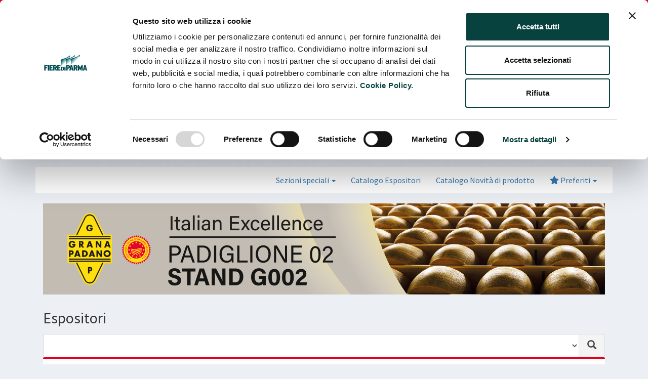

--- FILE ---
content_type: text/html; charset=UTF-8
request_url: https://catalogo.fiereparma.it/manifestazione/cibus-2021/?search%5Bmerce%5D%5B%5D=6351
body_size: 80532
content:
	
	<!DOCTYPE html>
<html lang="it-IT">
<head>

<!-- Google Tag Manager -->
<script>(function(w,d,s,l,i){w[l]=w[l]||[];w[l].push({'gtm.start':
new Date().getTime(),event:'gtm.js'});var f=d.getElementsByTagName(s)[0],
j=d.createElement(s),dl=l!='dataLayer'?'&l='+l:'';j.async=true;j.src=
'https://www.googletagmanager.com/gtm.js?id='+i+dl;f.parentNode.insertBefore(j,f);
})(window,document,'script','dataLayer','GTM-WVPKXQT');</script>
<!-- End Google Tag Manager -->

  <meta charset="utf-8">
  <meta http-equiv="X-UA-Compatible" content="IE=edge">
  <script id="Cookiebot" src="https://consent.cookiebot.com/uc.js" data-cbid="2ac08eb6-a969-4271-89ba-c9782369f79a" data-blockingmode="auto" type="text/javascript"></script>
  <title>Catalogo Fiere Parma</title>
    <!-- Global site tag (gtag.js) - Google Analytics -->
      <!-- Tell the browser to be responsive to screen width -->
  <meta content="width=device-width, initial-scale=1, maximum-scale=1, user-scalable=no" name="viewport">
  
  <meta name='robots' content='max-image-preview:large' />
<link rel='dns-prefetch' href='//www.google.com' />
<link rel='dns-prefetch' href='//fonts.googleapis.com' />
<link rel="alternate" type="application/rss+xml" title="Feed Catalogo Fiere Parma &raquo; CIBUS 2021 Manifestazione" href="https://catalogo.fiereparma.it/manifestazione/cibus-2021/feed/" />
<style id='wp-img-auto-sizes-contain-inline-css' type='text/css'>
img:is([sizes=auto i],[sizes^="auto," i]){contain-intrinsic-size:3000px 1500px}
/*# sourceURL=wp-img-auto-sizes-contain-inline-css */
</style>
<style id='wp-emoji-styles-inline-css' type='text/css'>

	img.wp-smiley, img.emoji {
		display: inline !important;
		border: none !important;
		box-shadow: none !important;
		height: 1em !important;
		width: 1em !important;
		margin: 0 0.07em !important;
		vertical-align: -0.1em !important;
		background: none !important;
		padding: 0 !important;
	}
/*# sourceURL=wp-emoji-styles-inline-css */
</style>
<style id='wp-block-library-inline-css' type='text/css'>
:root{--wp-block-synced-color:#7a00df;--wp-block-synced-color--rgb:122,0,223;--wp-bound-block-color:var(--wp-block-synced-color);--wp-editor-canvas-background:#ddd;--wp-admin-theme-color:#007cba;--wp-admin-theme-color--rgb:0,124,186;--wp-admin-theme-color-darker-10:#006ba1;--wp-admin-theme-color-darker-10--rgb:0,107,160.5;--wp-admin-theme-color-darker-20:#005a87;--wp-admin-theme-color-darker-20--rgb:0,90,135;--wp-admin-border-width-focus:2px}@media (min-resolution:192dpi){:root{--wp-admin-border-width-focus:1.5px}}.wp-element-button{cursor:pointer}:root .has-very-light-gray-background-color{background-color:#eee}:root .has-very-dark-gray-background-color{background-color:#313131}:root .has-very-light-gray-color{color:#eee}:root .has-very-dark-gray-color{color:#313131}:root .has-vivid-green-cyan-to-vivid-cyan-blue-gradient-background{background:linear-gradient(135deg,#00d084,#0693e3)}:root .has-purple-crush-gradient-background{background:linear-gradient(135deg,#34e2e4,#4721fb 50%,#ab1dfe)}:root .has-hazy-dawn-gradient-background{background:linear-gradient(135deg,#faaca8,#dad0ec)}:root .has-subdued-olive-gradient-background{background:linear-gradient(135deg,#fafae1,#67a671)}:root .has-atomic-cream-gradient-background{background:linear-gradient(135deg,#fdd79a,#004a59)}:root .has-nightshade-gradient-background{background:linear-gradient(135deg,#330968,#31cdcf)}:root .has-midnight-gradient-background{background:linear-gradient(135deg,#020381,#2874fc)}:root{--wp--preset--font-size--normal:16px;--wp--preset--font-size--huge:42px}.has-regular-font-size{font-size:1em}.has-larger-font-size{font-size:2.625em}.has-normal-font-size{font-size:var(--wp--preset--font-size--normal)}.has-huge-font-size{font-size:var(--wp--preset--font-size--huge)}.has-text-align-center{text-align:center}.has-text-align-left{text-align:left}.has-text-align-right{text-align:right}.has-fit-text{white-space:nowrap!important}#end-resizable-editor-section{display:none}.aligncenter{clear:both}.items-justified-left{justify-content:flex-start}.items-justified-center{justify-content:center}.items-justified-right{justify-content:flex-end}.items-justified-space-between{justify-content:space-between}.screen-reader-text{border:0;clip-path:inset(50%);height:1px;margin:-1px;overflow:hidden;padding:0;position:absolute;width:1px;word-wrap:normal!important}.screen-reader-text:focus{background-color:#ddd;clip-path:none;color:#444;display:block;font-size:1em;height:auto;left:5px;line-height:normal;padding:15px 23px 14px;text-decoration:none;top:5px;width:auto;z-index:100000}html :where(.has-border-color){border-style:solid}html :where([style*=border-top-color]){border-top-style:solid}html :where([style*=border-right-color]){border-right-style:solid}html :where([style*=border-bottom-color]){border-bottom-style:solid}html :where([style*=border-left-color]){border-left-style:solid}html :where([style*=border-width]){border-style:solid}html :where([style*=border-top-width]){border-top-style:solid}html :where([style*=border-right-width]){border-right-style:solid}html :where([style*=border-bottom-width]){border-bottom-style:solid}html :where([style*=border-left-width]){border-left-style:solid}html :where(img[class*=wp-image-]){height:auto;max-width:100%}:where(figure){margin:0 0 1em}html :where(.is-position-sticky){--wp-admin--admin-bar--position-offset:var(--wp-admin--admin-bar--height,0px)}@media screen and (max-width:600px){html :where(.is-position-sticky){--wp-admin--admin-bar--position-offset:0px}}

/*# sourceURL=wp-block-library-inline-css */
</style><style id='global-styles-inline-css' type='text/css'>
:root{--wp--preset--aspect-ratio--square: 1;--wp--preset--aspect-ratio--4-3: 4/3;--wp--preset--aspect-ratio--3-4: 3/4;--wp--preset--aspect-ratio--3-2: 3/2;--wp--preset--aspect-ratio--2-3: 2/3;--wp--preset--aspect-ratio--16-9: 16/9;--wp--preset--aspect-ratio--9-16: 9/16;--wp--preset--color--black: #000000;--wp--preset--color--cyan-bluish-gray: #abb8c3;--wp--preset--color--white: #ffffff;--wp--preset--color--pale-pink: #f78da7;--wp--preset--color--vivid-red: #cf2e2e;--wp--preset--color--luminous-vivid-orange: #ff6900;--wp--preset--color--luminous-vivid-amber: #fcb900;--wp--preset--color--light-green-cyan: #7bdcb5;--wp--preset--color--vivid-green-cyan: #00d084;--wp--preset--color--pale-cyan-blue: #8ed1fc;--wp--preset--color--vivid-cyan-blue: #0693e3;--wp--preset--color--vivid-purple: #9b51e0;--wp--preset--gradient--vivid-cyan-blue-to-vivid-purple: linear-gradient(135deg,rgb(6,147,227) 0%,rgb(155,81,224) 100%);--wp--preset--gradient--light-green-cyan-to-vivid-green-cyan: linear-gradient(135deg,rgb(122,220,180) 0%,rgb(0,208,130) 100%);--wp--preset--gradient--luminous-vivid-amber-to-luminous-vivid-orange: linear-gradient(135deg,rgb(252,185,0) 0%,rgb(255,105,0) 100%);--wp--preset--gradient--luminous-vivid-orange-to-vivid-red: linear-gradient(135deg,rgb(255,105,0) 0%,rgb(207,46,46) 100%);--wp--preset--gradient--very-light-gray-to-cyan-bluish-gray: linear-gradient(135deg,rgb(238,238,238) 0%,rgb(169,184,195) 100%);--wp--preset--gradient--cool-to-warm-spectrum: linear-gradient(135deg,rgb(74,234,220) 0%,rgb(151,120,209) 20%,rgb(207,42,186) 40%,rgb(238,44,130) 60%,rgb(251,105,98) 80%,rgb(254,248,76) 100%);--wp--preset--gradient--blush-light-purple: linear-gradient(135deg,rgb(255,206,236) 0%,rgb(152,150,240) 100%);--wp--preset--gradient--blush-bordeaux: linear-gradient(135deg,rgb(254,205,165) 0%,rgb(254,45,45) 50%,rgb(107,0,62) 100%);--wp--preset--gradient--luminous-dusk: linear-gradient(135deg,rgb(255,203,112) 0%,rgb(199,81,192) 50%,rgb(65,88,208) 100%);--wp--preset--gradient--pale-ocean: linear-gradient(135deg,rgb(255,245,203) 0%,rgb(182,227,212) 50%,rgb(51,167,181) 100%);--wp--preset--gradient--electric-grass: linear-gradient(135deg,rgb(202,248,128) 0%,rgb(113,206,126) 100%);--wp--preset--gradient--midnight: linear-gradient(135deg,rgb(2,3,129) 0%,rgb(40,116,252) 100%);--wp--preset--font-size--small: 13px;--wp--preset--font-size--medium: 20px;--wp--preset--font-size--large: 36px;--wp--preset--font-size--x-large: 42px;--wp--preset--spacing--20: 0.44rem;--wp--preset--spacing--30: 0.67rem;--wp--preset--spacing--40: 1rem;--wp--preset--spacing--50: 1.5rem;--wp--preset--spacing--60: 2.25rem;--wp--preset--spacing--70: 3.38rem;--wp--preset--spacing--80: 5.06rem;--wp--preset--shadow--natural: 6px 6px 9px rgba(0, 0, 0, 0.2);--wp--preset--shadow--deep: 12px 12px 50px rgba(0, 0, 0, 0.4);--wp--preset--shadow--sharp: 6px 6px 0px rgba(0, 0, 0, 0.2);--wp--preset--shadow--outlined: 6px 6px 0px -3px rgb(255, 255, 255), 6px 6px rgb(0, 0, 0);--wp--preset--shadow--crisp: 6px 6px 0px rgb(0, 0, 0);}:where(.is-layout-flex){gap: 0.5em;}:where(.is-layout-grid){gap: 0.5em;}body .is-layout-flex{display: flex;}.is-layout-flex{flex-wrap: wrap;align-items: center;}.is-layout-flex > :is(*, div){margin: 0;}body .is-layout-grid{display: grid;}.is-layout-grid > :is(*, div){margin: 0;}:where(.wp-block-columns.is-layout-flex){gap: 2em;}:where(.wp-block-columns.is-layout-grid){gap: 2em;}:where(.wp-block-post-template.is-layout-flex){gap: 1.25em;}:where(.wp-block-post-template.is-layout-grid){gap: 1.25em;}.has-black-color{color: var(--wp--preset--color--black) !important;}.has-cyan-bluish-gray-color{color: var(--wp--preset--color--cyan-bluish-gray) !important;}.has-white-color{color: var(--wp--preset--color--white) !important;}.has-pale-pink-color{color: var(--wp--preset--color--pale-pink) !important;}.has-vivid-red-color{color: var(--wp--preset--color--vivid-red) !important;}.has-luminous-vivid-orange-color{color: var(--wp--preset--color--luminous-vivid-orange) !important;}.has-luminous-vivid-amber-color{color: var(--wp--preset--color--luminous-vivid-amber) !important;}.has-light-green-cyan-color{color: var(--wp--preset--color--light-green-cyan) !important;}.has-vivid-green-cyan-color{color: var(--wp--preset--color--vivid-green-cyan) !important;}.has-pale-cyan-blue-color{color: var(--wp--preset--color--pale-cyan-blue) !important;}.has-vivid-cyan-blue-color{color: var(--wp--preset--color--vivid-cyan-blue) !important;}.has-vivid-purple-color{color: var(--wp--preset--color--vivid-purple) !important;}.has-black-background-color{background-color: var(--wp--preset--color--black) !important;}.has-cyan-bluish-gray-background-color{background-color: var(--wp--preset--color--cyan-bluish-gray) !important;}.has-white-background-color{background-color: var(--wp--preset--color--white) !important;}.has-pale-pink-background-color{background-color: var(--wp--preset--color--pale-pink) !important;}.has-vivid-red-background-color{background-color: var(--wp--preset--color--vivid-red) !important;}.has-luminous-vivid-orange-background-color{background-color: var(--wp--preset--color--luminous-vivid-orange) !important;}.has-luminous-vivid-amber-background-color{background-color: var(--wp--preset--color--luminous-vivid-amber) !important;}.has-light-green-cyan-background-color{background-color: var(--wp--preset--color--light-green-cyan) !important;}.has-vivid-green-cyan-background-color{background-color: var(--wp--preset--color--vivid-green-cyan) !important;}.has-pale-cyan-blue-background-color{background-color: var(--wp--preset--color--pale-cyan-blue) !important;}.has-vivid-cyan-blue-background-color{background-color: var(--wp--preset--color--vivid-cyan-blue) !important;}.has-vivid-purple-background-color{background-color: var(--wp--preset--color--vivid-purple) !important;}.has-black-border-color{border-color: var(--wp--preset--color--black) !important;}.has-cyan-bluish-gray-border-color{border-color: var(--wp--preset--color--cyan-bluish-gray) !important;}.has-white-border-color{border-color: var(--wp--preset--color--white) !important;}.has-pale-pink-border-color{border-color: var(--wp--preset--color--pale-pink) !important;}.has-vivid-red-border-color{border-color: var(--wp--preset--color--vivid-red) !important;}.has-luminous-vivid-orange-border-color{border-color: var(--wp--preset--color--luminous-vivid-orange) !important;}.has-luminous-vivid-amber-border-color{border-color: var(--wp--preset--color--luminous-vivid-amber) !important;}.has-light-green-cyan-border-color{border-color: var(--wp--preset--color--light-green-cyan) !important;}.has-vivid-green-cyan-border-color{border-color: var(--wp--preset--color--vivid-green-cyan) !important;}.has-pale-cyan-blue-border-color{border-color: var(--wp--preset--color--pale-cyan-blue) !important;}.has-vivid-cyan-blue-border-color{border-color: var(--wp--preset--color--vivid-cyan-blue) !important;}.has-vivid-purple-border-color{border-color: var(--wp--preset--color--vivid-purple) !important;}.has-vivid-cyan-blue-to-vivid-purple-gradient-background{background: var(--wp--preset--gradient--vivid-cyan-blue-to-vivid-purple) !important;}.has-light-green-cyan-to-vivid-green-cyan-gradient-background{background: var(--wp--preset--gradient--light-green-cyan-to-vivid-green-cyan) !important;}.has-luminous-vivid-amber-to-luminous-vivid-orange-gradient-background{background: var(--wp--preset--gradient--luminous-vivid-amber-to-luminous-vivid-orange) !important;}.has-luminous-vivid-orange-to-vivid-red-gradient-background{background: var(--wp--preset--gradient--luminous-vivid-orange-to-vivid-red) !important;}.has-very-light-gray-to-cyan-bluish-gray-gradient-background{background: var(--wp--preset--gradient--very-light-gray-to-cyan-bluish-gray) !important;}.has-cool-to-warm-spectrum-gradient-background{background: var(--wp--preset--gradient--cool-to-warm-spectrum) !important;}.has-blush-light-purple-gradient-background{background: var(--wp--preset--gradient--blush-light-purple) !important;}.has-blush-bordeaux-gradient-background{background: var(--wp--preset--gradient--blush-bordeaux) !important;}.has-luminous-dusk-gradient-background{background: var(--wp--preset--gradient--luminous-dusk) !important;}.has-pale-ocean-gradient-background{background: var(--wp--preset--gradient--pale-ocean) !important;}.has-electric-grass-gradient-background{background: var(--wp--preset--gradient--electric-grass) !important;}.has-midnight-gradient-background{background: var(--wp--preset--gradient--midnight) !important;}.has-small-font-size{font-size: var(--wp--preset--font-size--small) !important;}.has-medium-font-size{font-size: var(--wp--preset--font-size--medium) !important;}.has-large-font-size{font-size: var(--wp--preset--font-size--large) !important;}.has-x-large-font-size{font-size: var(--wp--preset--font-size--x-large) !important;}
/*# sourceURL=global-styles-inline-css */
</style>

<style id='classic-theme-styles-inline-css' type='text/css'>
/*! This file is auto-generated */
.wp-block-button__link{color:#fff;background-color:#32373c;border-radius:9999px;box-shadow:none;text-decoration:none;padding:calc(.667em + 2px) calc(1.333em + 2px);font-size:1.125em}.wp-block-file__button{background:#32373c;color:#fff;text-decoration:none}
/*# sourceURL=/wp-includes/css/classic-themes.min.css */
</style>
<link rel='stylesheet' id='wpmf-gallery-popup-style-css' href='https://catalogo.fiereparma.it/wp-content/plugins/wp-media-folder/assets/css/display-gallery/magnific-popup.css?ver=6.1.9' type='text/css' media='all' />
<link rel='stylesheet' id='buttons-css' href='https://catalogo.fiereparma.it/wp-includes/css/buttons.min.css?ver=6.9' type='text/css' media='all' />
<link rel='stylesheet' id='dashicons-css' href='https://catalogo.fiereparma.it/wp-includes/css/dashicons.min.css?ver=6.9' type='text/css' media='all' />
<link rel='stylesheet' id='mediaelement-css' href='https://catalogo.fiereparma.it/wp-includes/js/mediaelement/mediaelementplayer-legacy.min.css?ver=4.2.17' type='text/css' media='all' />
<link rel='stylesheet' id='wp-mediaelement-css' href='https://catalogo.fiereparma.it/wp-includes/js/mediaelement/wp-mediaelement.min.css?ver=6.9' type='text/css' media='all' />
<link rel='stylesheet' id='media-views-css' href='https://catalogo.fiereparma.it/wp-includes/css/media-views.min.css?ver=6.9' type='text/css' media='all' />
<link rel='stylesheet' id='imgareaselect-css' href='https://catalogo.fiereparma.it/wp-includes/js/imgareaselect/imgareaselect.css?ver=0.9.8' type='text/css' media='all' />
<link rel='stylesheet' id='wpmf-material-design-iconic-font.min-css' href='https://catalogo.fiereparma.it/wp-content/plugins/wp-media-folder/assets/css/material-design-iconic-font.min.css?ver=6.1.9' type='text/css' media='all' />
<link rel='stylesheet' id='bootstrap-css' href='https://catalogo.fiereparma.it/wp-content/themes/my-cibus/static/libs/bootstrap/dist/css/bootstrap.min.css?ver=20260108' type='text/css' media='all' />
<link rel='stylesheet' id='fontawesome6-css' href='https://catalogo.fiereparma.it/wp-content/themes/my-cibus/static/libs/fontawesome6/css/all.min.css?ver=20260108' type='text/css' media='all' />
<link rel='stylesheet' id='fontawesome6-shims-css' href='https://catalogo.fiereparma.it/wp-content/themes/my-cibus/static/libs/fontawesome6/css/v4-shims.min.css?ver=20260108' type='text/css' media='all' />
<link rel='stylesheet' id='ionicons-css' href='https://catalogo.fiereparma.it/wp-content/themes/my-cibus/static/libs/Ionicons/css/ionicons.min.css?ver=20260108' type='text/css' media='all' />
<link rel='stylesheet' id='select2-css' href='https://catalogo.fiereparma.it/wp-content/themes/my-cibus/static/libs/select2/css/select2.min.css?ver=20260108' type='text/css' media='all' />
<link rel='stylesheet' id='select2-bootstrap-css' href='https://catalogo.fiereparma.it/wp-content/themes/my-cibus/static/libs/select2/css/select2-bootstrap.min.css?ver=20260108' type='text/css' media='all' />
<link rel='stylesheet' id='fancytree-css' href='https://catalogo.fiereparma.it/wp-content/themes/my-cibus/static/libs/fancytree/skin-bootstrap/ui.fancytree.css?ver=20260108' type='text/css' media='all' />
<link rel='stylesheet' id='magnific-popup-css' href='https://catalogo.fiereparma.it/wp-content/plugins/mapplic/css/magnific-popup.css' type='text/css' media='all' />
<link rel='stylesheet' id='flag-icon-css-css' href='https://catalogo.fiereparma.it/wp-content/themes/my-cibus/static/libs/flag-icon-css/css/flag-icon.min.css?ver=20260108' type='text/css' media='all' />
<link rel='stylesheet' id='datatables-css' href='https://catalogo.fiereparma.it/wp-content/themes/my-cibus/static/libs/DataTables/datatables.min.css?ver=20260108' type='text/css' media='all' />
<link rel='stylesheet' id='adminlte-css' href='https://catalogo.fiereparma.it/wp-content/themes/my-cibus/static/libs/adminlte/css/AdminLTE.min.css?ver=20260108' type='text/css' media='all' />
<link rel='stylesheet' id='adminlte-skin-css' href='https://catalogo.fiereparma.it/wp-content/themes/my-cibus/static/libs/adminlte/css/skins/skin-green.min.css?ver=20260108' type='text/css' media='all' />
<link rel='stylesheet' id='adminlte-skin-green-light-css' href='https://catalogo.fiereparma.it/wp-content/themes/my-cibus/static/libs/adminlte/css/skins/skin-green-light.min.css?ver=20260108' type='text/css' media='all' />
<link rel='stylesheet' id='google-fonts-css' href='//fonts.googleapis.com/css?family=Source+Sans+Pro%3A300%2C400%2C600%2C700%2C300italic%2C400italic%2C600italic&#038;ver=6.9' type='text/css' media='all' />
<link rel='stylesheet' id='bootstrap-datepicker-css' href='https://catalogo.fiereparma.it/wp-content/themes/my-cibus/static/libs/bootstrap-datepicker/css/bootstrap-datepicker.min.css?ver=20260108' type='text/css' media='all' />
<link rel='stylesheet' id='stili-tema-css' href='https://catalogo.fiereparma.it/wp-content/themes/my-cibus/static/css/stili.css?ver=20260108' type='text/css' media='all' />
<script type="text/javascript" id="utils-js-extra">
/* <![CDATA[ */
var userSettings = {"url":"/","uid":"0","time":"1768925912","secure":"1"};
//# sourceURL=utils-js-extra
/* ]]> */
</script>
<script type="text/javascript" src="https://catalogo.fiereparma.it/wp-includes/js/utils.min.js?ver=6.9" id="utils-js"></script>
<script type="text/javascript" src="https://catalogo.fiereparma.it/wp-includes/js/jquery/jquery.min.js?ver=3.7.1" id="jquery-core-js"></script>
<script type="text/javascript" src="https://catalogo.fiereparma.it/wp-includes/js/jquery/jquery-migrate.min.js?ver=3.4.1" id="jquery-migrate-js"></script>
<script type="text/javascript" src="https://catalogo.fiereparma.it/wp-includes/js/plupload/moxie.min.js?ver=1.3.5.1" id="moxiejs-js"></script>
<script type="text/javascript" src="https://catalogo.fiereparma.it/wp-includes/js/plupload/plupload.min.js?ver=2.1.9" id="plupload-js"></script>
<script type="text/javascript" src="https://catalogo.fiereparma.it/wp-content/plugins/wp-media-folder/assets/js/open_link_dialog.js?ver=6.1.9" id="wpmf-link-dialog-js"></script>
<script type="text/javascript" src="https://catalogo.fiereparma.it/wp-content/themes/my-cibus/static/libs/jquery-ui/jquery-ui.min.js?ver=20260108" id="jquery-ui-js"></script>
<script type="text/javascript" src="https://catalogo.fiereparma.it/wp-content/themes/my-cibus/static/libs/bootstrap/dist/js/bootstrap.min.js?ver=20260108" id="bootstrap-js"></script>
<script type="text/javascript" src="https://catalogo.fiereparma.it/wp-content/themes/my-cibus/static/libs/bootstrap-validator/validator.min.js?ver=20260108" id="bootstrap-validator-js"></script>
<script type="text/javascript" src="https://catalogo.fiereparma.it/wp-content/themes/my-cibus/static/libs/bootstrap-datepicker/js/bootstrap-datepicker.min.js?ver=20260108" id="bootstrap-datepicker-js"></script>
<script type="text/javascript" src="https://catalogo.fiereparma.it/wp-content/themes/my-cibus/static/libs/bootstrap-datepicker/locales/bootstrap-datepicker.it.min.js?ver=20260108" id="bootstrap-datepicker-it-js"></script>
<script type="text/javascript" src="https://catalogo.fiereparma.it/wp-content/themes/my-cibus/static/libs/select2/js/select2.min.js?ver=20260108" id="select2-js"></script>
<script type="text/javascript" src="https://catalogo.fiereparma.it/wp-content/themes/my-cibus/static/libs/select2/js/i18n/it.js?ver=20260108" id="select2-it-js"></script>
<script type="text/javascript" src="https://catalogo.fiereparma.it/wp-content/themes/my-cibus/static/libs/fancytree/jquery.fancytree-all.min.js?ver=20260108" id="fancytree-js"></script>
<script type="text/javascript" src="https://catalogo.fiereparma.it/wp-content/plugins/mapplic/js/magnific-popup.js" id="magnific-popup-js"></script>
<script type="text/javascript" src="https://catalogo.fiereparma.it/wp-content/themes/my-cibus/static/libs/fullcalendar/index.global.min.js?ver=20260108" id="fullcalendar-js"></script>
<script type="text/javascript" src="https://catalogo.fiereparma.it/wp-content/themes/my-cibus/static/libs/fullcalendar/locales-all.global.min.js?ver=20260108" id="fullcalendar-it-js"></script>
<script type="text/javascript" src="https://catalogo.fiereparma.it/wp-content/themes/my-cibus/static/libs/DataTables/datatables.min.js?ver=20260108" id="datatables-js"></script>
<script type="text/javascript" src="//www.google.com/recaptcha/api.js?onload=recapcthaOnloadCallback&amp;render=explicit&amp;ver=20260108" id="recaptcha-js"></script>
<script type="text/javascript" src="https://catalogo.fiereparma.it/wp-content/themes/my-cibus/static/libs/iframeResizer/iframeResizer.contentWindow.min.js?ver=20260108" id="iframeResizer-js"></script>
<script type="text/javascript" src="https://catalogo.fiereparma.it/wp-content/themes/my-cibus/static/libs/adminlte/js/adminlte.min.js?ver=20260108" id="adminlte-js"></script>
<script type="text/javascript" src="https://catalogo.fiereparma.it/wp-content/themes/my-cibus/static/js/scripts.js?ver=20260108" id="scripts-tema-js"></script>
<link rel="https://api.w.org/" href="https://catalogo.fiereparma.it/wp-json/" /><link rel="EditURI" type="application/rsd+xml" title="RSD" href="https://catalogo.fiereparma.it/xmlrpc.php?rsd" />
<meta name="generator" content="WordPress 6.9" />


  <!-- HTML5 Shim and Respond.js IE8 support of HTML5 elements and media queries -->
  <!-- WARNING: Respond.js doesn't work if you view the page via file:// -->
  <!--[if lt IE 9]>
  <script src="https://oss.maxcdn.com/html5shiv/3.7.3/html5shiv.min.js"></script>
  <script src="https://oss.maxcdn.com/respond/1.4.2/respond.min.js"></script>
  <![endif]-->
    <script type="text/javascript">
    var ajaxurl = 'https://catalogo.fiereparma.it/wp-admin/admin-ajax.php';
    var config_fiere = {"18081":{"specifiche":false,"certificazioni":false,"referente_buyer":false,"descrizioni":true,"merci":false,"immagini":false,"novita_prodotto":false,"horeca":false,"indiretti":false},"17911":{"specifiche":false,"certificazioni":false,"referente_buyer":false,"descrizioni":false,"merci":false,"immagini":false,"novita_prodotto":false,"horeca":false,"indiretti":false},"18032":{"specifiche":false,"certificazioni":false,"referente_buyer":false,"descrizioni":true,"merci":true,"immagini":false,"novita_prodotto":false,"horeca":false,"indiretti":true},"17972":{"specifiche":false,"certificazioni":false,"referente_buyer":false,"descrizioni":false,"merci":false,"immagini":false,"novita_prodotto":false,"horeca":false,"indiretti":true},"18023":{"specifiche":false,"certificazioni":false,"referente_buyer":false,"descrizioni":true,"merci":false,"immagini":false,"novita_prodotto":false,"horeca":false,"indiretti":true},"18022":{"specifiche":true,"certificazioni":true,"referente_buyer":true,"descrizioni":true,"merci":true,"immagini":false,"novita_prodotto":false,"horeca":false,"indiretti":true},"18021":{"specifiche":false,"certificazioni":false,"referente_buyer":false,"descrizioni":false,"merci":false,"immagini":false,"novita_prodotto":false,"horeca":false,"indiretti":false},"16805":{"specifiche":false,"certificazioni":false,"referente_buyer":true,"descrizioni":true,"merci":true,"immagini":false,"novita_prodotto":false,"horeca":false,"indiretti":true},"17782":{"specifiche":false,"certificazioni":false,"referente_buyer":true,"descrizioni":true,"merci":true,"immagini":false,"novita_prodotto":false,"horeca":false,"indiretti":true},"16452":{"specifiche":false,"certificazioni":false,"referente_buyer":true,"descrizioni":true,"merci":true,"immagini":false,"novita_prodotto":false,"horeca":false,"indiretti":true},"16132":{"specifiche":false,"certificazioni":false,"referente_buyer":false,"descrizioni":true,"merci":true,"immagini":false,"novita_prodotto":true,"horeca":false,"indiretti":true},"15118":{"specifiche":false,"certificazioni":false,"referente_buyer":false,"descrizioni":false,"merci":false,"immagini":false,"novita_prodotto":false,"horeca":false,"indiretti":false},"13586":{"specifiche":true,"certificazioni":true,"referente_buyer":true,"descrizioni":true,"merci":true,"immagini":false,"novita_prodotto":true,"horeca":false,"indiretti":true},"14081":{"specifiche":false,"certificazioni":false,"referente_buyer":true,"descrizioni":true,"merci":true,"immagini":false,"novita_prodotto":false,"horeca":false,"indiretti":true},"13451":{"specifiche":false,"certificazioni":false,"referente_buyer":false,"descrizioni":true,"merci":true,"immagini":false,"novita_prodotto":false,"horeca":false,"indiretti":true},"13591":{"specifiche":false,"certificazioni":false,"referente_buyer":false,"descrizioni":true,"merci":true,"immagini":true,"novita_prodotto":false,"horeca":false,"indiretti":true},"12075":{"specifiche":false,"certificazioni":false,"referente_buyer":false,"descrizioni":true,"merci":true,"immagini":false,"novita_prodotto":false,"horeca":false,"indiretti":true},"13459":{"specifiche":false,"certificazioni":false,"referente_buyer":true,"descrizioni":true,"merci":false,"immagini":false,"novita_prodotto":false,"horeca":false,"indiretti":false}};
  </script>
</head>
<body class="hold-transition skin-green body-catalogo">
  <!-- Google Tag Manager (noscript) -->
  <noscript><iframe src="https://www.googletagmanager.com/ns.html?id=GTM-WVPKXQT"
  height="0" width="0" style="display:none;visibility:hidden"></iframe></noscript>
  <!-- End Google Tag Manager (noscript) -->
                      
                                    
    <div class="main-header">
        <nav class="navbar navbar-inverse navbar-catalogo" style="background-color: #e2001a">
            <div class="container">
                <div class="navbar-header">
                <button type="button" class="navbar-toggle collapsed" data-toggle="collapse" data-target="#navbar" aria-expanded="false" aria-controls="navbar">
                    <span class="sr-only">Toggle navigation</span>
                    <span class="icon-bar"></span>
                    <span class="icon-bar"></span>
                    <span class="icon-bar"></span>
                </button>
                                    <span class="navbar-brand" style="font-size: 24px;"><strong>Fiere</strong>Parma</span>
                                </div>
                <div id="navbar" class="navbar-collapse collapse">
                    <ul class="nav navbar-nav navbar-right">
                        <li class="dropdown">
                            <a href="#" class="dropdown-toggle" data-toggle="dropdown" role="button" aria-haspopup="true" aria-expanded="false">Cambia fiera <span class="caret"></span></a>
                            <ul class="dropdown-menu">
                                                                                                        <li>
                                                                            <a href="https://catalogo.fiereparma.it/manifestazione/carp-parma-2026/">CARP PARMA 2026</a>
                                    </li>
                                                                                                        <li>
                                                                            <a href="https://catalogo.fiereparma.it/manifestazione/tuttofood-2026/">TUTTOFOOD 2026</a>
                                    </li>
                                                                                                        <li>
                                                                            <a href="https://catalogo.fiereparma.it/manifestazione/bbq-2026/">BBQ 2026</a>
                                    </li>
                                                                                                        <li>
                                                                            <a href="https://catalogo.fiereparma.it/manifestazione/mercanteinfiera-autunno-2025/">MERCANTEINFIERA AUTUNNO 2025</a>
                                    </li>
                                                                                                        <li>
                                                                            <a href="https://catalogo.fiereparma.it/manifestazione/salone-del-camper-2025/">SALONE DEL CAMPER 2025</a>
                                    </li>
                                                                                                        <li>
                                                                            <a href="https://catalogo.fiereparma.it/manifestazione/bagarre-2025/">BAGARRE 2025</a>
                                    </li>
                                                                                                        <li>
                                                                            <a href="https://catalogo.fiereparma.it/manifestazione/mercanteinfiera-primavera-2025/">MERCANTEINFIERA PRIMAVERA 2025</a>
                                    </li>
                                                                                                        <li>
                                                                            <a href="https://catalogo.fiereparma.it/manifestazione/greenitaly/">GREENITALY 2025</a>
                                    </li>
                                                                                                        <li>
                                                                            <a href="https://catalogo.fiereparma.it/manifestazione/carp-parma-2025/">CARP PARMA 2025</a>
                                    </li>
                                                                                                        <li>
                                                                            <a href="https://catalogo.fiereparma.it/manifestazione/automotoretro-2025/">AUTOMOTORETRÒ 2025</a>
                                    </li>
                                                                                                        <li>
                                                                            <a href="https://catalogo.fiereparma.it/manifestazione/tattoo-nerd-fest-2025/">TATTOO NERD FEST 2025</a>
                                    </li>
                                                                                                        <li>
                                                                            <a href="https://catalogo.fiereparma.it/manifestazione/labotec-2025/">LABOTEC 2025</a>
                                    </li>
                                                                                                        <li>
                                                                            <a href="https://catalogo.fiereparma.it/manifestazione/tuttofood-2025/">TUTTOFOOD 2025</a>
                                    </li>
                                                                                                        <li>
                                                                            <a href="https://catalogo.fiereparma.it/manifestazione/cibus-tec-forum-2025/">CIBUS TEC FORUM 2025</a>
                                    </li>
                                                                                                        <li>
                                                                            <a href="https://catalogo.fiereparma.it/manifestazione/cibus-2024/">Cibus 2024</a>
                                    </li>
                                                                                                        <li>
                                                                            <a href="https://catalogo.fiereparma.it/manifestazione/mercanteinfiera-autunno-2024/">MERCANTEINFIERA AUTUNNO 2024</a>
                                    </li>
                                                                                                        <li>
                                                                            <a href="https://catalogo.fiereparma.it/manifestazione/flormart-2024/">FLORMART 2024</a>
                                    </li>
                                                                                                        <li>
                                                                            <a href="https://catalogo.fiereparma.it/manifestazione/il-salone-del-camper-2024/">SALONE DEL CAMPER 2024</a>
                                    </li>
                                                                                                        <li>
                                                                            <a href="https://catalogo.fiereparma.it/manifestazione/mercanteinfiera-primavera-2024/">MERCANTEINFIERA PRIMAVERA 2024</a>
                                    </li>
                                                                                                        <li>
                                                                            <a href="https://catalogo.fiereparma.it/manifestazione/tattoo-nerd-fest-2024/">TATTOO NERD FEST 2024</a>
                                    </li>
                                                                                                        <li>
                                                                            <a href="https://catalogo.fiereparma.it/manifestazione/mercanteinfiera-autunno-2023/">MERCANTEINFIERA AUTUNNO 2023</a>
                                    </li>
                                                                                                        <li>
                                                                            <a href="https://catalogo.fiereparma.it/manifestazione/flormart-2023/">FLORMART 2023</a>
                                    </li>
                                                                                                        <li>
                                                                            <a href="https://catalogo.fiereparma.it/manifestazione/il-salone-del-camper-2023/">Salone del Camper 2023</a>
                                    </li>
                                                                                                        <li>
                                                                            <a href="https://catalogo.fiereparma.it/manifestazione/cibustec-2023/">Cibus Tec 2023</a>
                                    </li>
                                                                                                        <li>
                                                                            <a href="https://catalogo.fiereparma.it/manifestazione/bagarre-deballage/">BAGARRE DEBALLAGE 2023</a>
                                    </li>
                                                                                                        <li>
                                                                            <a href="https://catalogo.fiereparma.it/manifestazione/mercanteinfiera-primvera-2023/">MERCANTEINFIERA PRIMAVERA 2023</a>
                                    </li>
                                                                                                        <li>
                                                                            <a href="https://catalogo.fiereparma.it/manifestazione/cibus-2023/">CIBUS CONNECT 2023</a>
                                    </li>
                                                                                                        <li>
                                                                            <a href="https://catalogo.fiereparma.it/manifestazione/wake-up-dreamsigners-2023/">WAKE UP! DREAMSIGNERS 2023</a>
                                    </li>
                                                                                                        <li>
                                                                            <a href="https://catalogo.fiereparma.it/manifestazione/mecfor-2023/">Mecfor 2023</a>
                                    </li>
                                                                                                        <li>
                                                                            <a href="https://catalogo.fiereparma.it/manifestazione/mercanteinfiera-autunno-2022/">MERCANTEINFIERA AUTUNNO 2022</a>
                                    </li>
                                                                                                        <li>
                                                                            <a href="https://catalogo.fiereparma.it/manifestazione/flormart-2022/">FLORMART 2022</a>
                                    </li>
                                                                                                        <li>
                                                                            <a href="https://catalogo.fiereparma.it/manifestazione/salone_del_camper_2022/">SALONE DEL CAMPER 2022</a>
                                    </li>
                                                                                                        <li>
                                                                            <a href="https://catalogo.fiereparma.it/manifestazione/cibus-tec-forum-2022/">CIBUS TEC FORUM 2022</a>
                                    </li>
                                                                                                        <li>
                                                                            <a href="https://catalogo.fiereparma.it/manifestazione/mercanteinfiera-primavera-2022/">MERCANTEINFIERA PRIMAVERA 2022</a>
                                    </li>
                                                                                                        <li>
                                                                            <a href="https://catalogo.fiereparma.it/manifestazione/mecfor-2022/">Mecfor 2022</a>
                                    </li>
                                                                                                        <li>
                                                                            <a href="https://catalogo.fiereparma.it/manifestazione/cibus-virtual/">CIBUS VIRTUAL</a>
                                    </li>
                                                                                                        <li>
                                                                            <a href="https://catalogo.fiereparma.it/manifestazione/mercanteinfiera-autunno-2021/">MERCANTEINFIERA AUTUNNO 2021</a>
                                    </li>
                                                                                                        <li>
                                                                            <a href="https://catalogo.fiereparma.it/manifestazione/salone-del-camper-2021/">SALONE DEL CAMPER 2021</a>
                                    </li>
                                                                                                        <li>
                                                                            <a href="https://catalogo.fiereparma.it/manifestazione/mercanteinfiera_primavera_2020/">MERCANTEINFIERA PRIMAVERA 2020</a>
                                    </li>
                                                                                                        <li class="active">
                                                                            <a href="https://catalogo.fiereparma.it/manifestazione/cibus-2021/">CIBUS 2021</a>
                                    </li>
                                                                                                        <li>
                                                                            <a href="https://catalogo.fiereparma.it/manifestazione/mercanteinfiera-autunno-2020/">MERCANTEINFIERA AUTUNNO 2020</a>
                                    </li>
                                                                                                        <li>
                                                                            <a href="https://catalogo.fiereparma.it/manifestazione/salone-del-camper-2020/">SALONE DEL CAMPER 2020</a>
                                    </li>
                                                                                                        <li>
                                                                            <a href="https://catalogo.fiereparma.it/manifestazione/cibus-forum/">CIBUS FORUM</a>
                                    </li>
                                                                                                        <li>
                                                                            <a href="https://catalogo.fiereparma.it/manifestazione/mercante_primavera_2019/">MERCANTEINFIERA PRIMAVERA 2019</a>
                                    </li>
                                                                                                        <li>
                                                                            <a href="https://catalogo.fiereparma.it/manifestazione/mercanteinfiera-autunno-2019/">MERCANTEINFIERA AUTUNNO 2019</a>
                                    </li>
                                                                                                        <li>
                                                                            <a href="https://catalogo.fiereparma.it/manifestazione/salone-del-camper-2019/">SALONE DEL CAMPER 2019</a>
                                    </li>
                                                                                                        <li>
                                                                            <a href="https://catalogo.fiereparma.it/manifestazione/cibus_tec_2019/">CIBUS TEC 2019</a>
                                    </li>
                                                                                                        <li>
                                                                            <a href="https://catalogo.fiereparma.it/manifestazione/travel-outdoor-fest-2019/">TRAVEL OUTDOOR FEST 2019</a>
                                    </li>
                                                                                                        <li>
                                                                            <a href="https://catalogo.fiereparma.it/manifestazione/cibus-connect-2019/">CIBUS CONNECT 2019</a>
                                    </li>
                                                                                                        <li>
                                                                            <a href="https://catalogo.fiereparma.it/manifestazione/cibus-2018/">CIBUS 2018</a>
                                    </li>
                                                                                                        <li>
                                                                            <a href="https://catalogo.fiereparma.it/manifestazione/parma-golf-show-2018/">Parma Golf Show 2018</a>
                                    </li>
                                                                                                        <li>
                                                                            <a href="https://catalogo.fiereparma.it/manifestazione/mercante_autunno_2018/">Mercanteinfiera Autunno 2018</a>
                                    </li>
                                                                                                        <li>
                                                                            <a href="https://catalogo.fiereparma.it/manifestazione/salone-del-camper-2018/">Salone del Camper 2018</a>
                                    </li>
                                                                                                        <li>
                                                                            <a href="https://catalogo.fiereparma.it/manifestazione/turismo-e-outdoor-2018/">Turismo &amp; Outdoor 2018</a>
                                    </li>
                                                                                                        <li>
                                                                            <a href="https://catalogo.fiereparma.it/manifestazione/gotha/">GOTHA 2018</a>
                                    </li>
                                                                                                        <li>
                                                                            <a href="https://catalogo.fiereparma.it/manifestazione/bike-2018/">Bike Spring Festival 2018 2018</a>
                                    </li>
                                                                                                        <li>
                                                                            <a href="https://catalogo.fiereparma.it/manifestazione/parma-bagarre-deballage/">PARMA BAGARRE DEBALLAGE 2021</a>
                                    </li>
                                                    
                            </ul>
                        </li>
                        <li class="dropdown">
                            <a href="#" class="dropdown-toggle" data-toggle="dropdown" role="button" aria-haspopup="true" aria-expanded="false"><span class="flag-icon flag-icon-it"></span> Italiano <span class="caret"></span></a>
                            <ul class="dropdown-menu">
                                                                                                        <li class="active">
                                                                            <a href="/manifestazione/cibus-2021/?search%5Bmerce%5D%5B0%5D=6351&amp;codlingua=it"><span class="flag-icon flag-icon-it"></span> Italiano</a>
                                    </li>
                                                                                                        <li>
                                                                            <a href="/manifestazione/cibus-2021/?search%5Bmerce%5D%5B0%5D=6351&amp;codlingua=en"><span class="flag-icon flag-icon-gb"></span> Inglese</a>
                                    </li>
                                                            </ul>
                        </li>
                        <li>
                            <p class="navbar-btn">
                                    
                                    <a href="https://catalogo.fiereparma.it" class="btn btn-flat btn-default"><i class="fa fa-sign-in"></i> Login Espositore</a>
                                    
                            </p>    
                        </li>
                    </ul>
                </div><!--/.nav-collapse -->
            </div>
        </nav>
    </div>                                    
                        

        <div class="wrap-anno-fiera" style="background-image: url(https://catalogo.fiereparma.it/wp-content/uploads/2020/02/sfondo_neutro.jpg);">
            <div class="container">
            <div class="row">
                <div class="col-md-12">
                                            <a href="https://catalogo.fiereparma.it/manifestazione/cibus-2021/"><img class="img-responsive" src="https://catalogo.fiereparma.it/wp-content/uploads/2021/02/Logo-Cibus-2021-Bilingue.jpg" style="max-height: 200px;margin: auto;"></a>
                                    </div>
                
            </div>
        </div>
    </div>


    <div class="container">
                        
        <nav class="navbar navbar-azioni" style="padding: 0px 30px;">
                        <ul class="nav navbar-nav">
                <li class="dropdown">
                            <li>     
            </ul>
            <ul class="nav navbar-nav navbar-right">
                                                <li class="dropdown">
                    <a href="#" class="dropdown-toggle" data-toggle="dropdown" role="button" aria-haspopup="true" aria-expanded="false">
                         Sezioni speciali <span class="caret"></span>
                    </a>
                    <ul class="dropdown-menu">
                    

                                            <li> <a href="https://catalogo.fiereparma.it/sezione-speciale/piccoli-birrifici-indipendenti/?f=cibus-2021" target="_blank">PICCOLI BIRRIFICI INDIPENDENTI</a></li>
                              

                    </ul>
                </li>
                
                
                <li><a href="https://catalogo.fiereparma.it/manifestazione/cibus-2021/"> Catalogo Espositori</a></li>
                            
                <li><a href="https://catalogo.fiereparma.it/novita-prodotto/?f=cibus-2021"> Catalogo Novità di prodotto</a></li>
             
                
               
                <li class="dropdown">
                    <a href="#" class="dropdown-toggle" data-toggle="dropdown" role="button" aria-haspopup="true" aria-expanded="false">
                        <i class="fa fa-star"></i>  Preferiti <span class="caret"></span>
                    </a>
                    <ul class="dropdown-menu">
                            
                        <li><a href="" data-toggle="modal" data-target="#modal-preferiti"> I tuoi preferiti</a></li>
                    </ul>
                </li>
                            </ul>
        </nav>
        
        <div class="modal fade" id="modal-preferiti" tabindex="-1" role="dialog" aria-labelledby="modal-preferiti-label">
            <div class="modal-dialog" role="document">
                <div class="modal-content">
                    <div class="modal-header">
                        <button type="button" class="close" data-dismiss="modal" aria-label="Close"><span aria-hidden="true">&times;</span></button>
                        <h4 class="modal-title" id="modal-preferiti-label">Preferiti</h4>
                    </div>
                    <div class="modal-body" style="background-color: #ecf0f5">
                        

    Nessun preferito impostato

                    </div>
                </div>
            </div>
        </div>

        <script type="text/javascript">
            jQuery( function($) {
                $('select.select-area-geografica').select2();
                
                $(document).on( 'click', 'button.btn-delete-preferito', function(e) {
                    if ( confirm("Eliminare il preferito?") ) {
                        var btn = $(this);
                        $.post( ajaxurl, { 'action': 'rimuovi_preferito', 'id': btn.data('id'), 'type': btn.data('type'), 'af': '7957' }, function( json ) {
                            if (json.result) {
                                btn.closest('li').fadeOut("normal", function() {
                                    $(this).remove();
                                });
                            }
                        }).fail(function() {
                            alert( "Si è verificato un errore durante la richiesta" );
                        });
                    }
                    return false;
                })

                $('a.aggiungi_preferiti').click( function(e) {
                    var a = $(this);
                                            alert("Entra nella scheda di un espositore o una novità di prodotto per poter aggiungerla ai preferiti");
                        
                    
                    return false;
                });

                $('#modal-preferiti').on('hidden.bs.modal', function (e) {
                    $('#modal-preferiti .callout').remove();
                });
                
            });
        </script>        

        
                                
    <div class="row" style="padding: 0 15px;">
        <div class="col-md-12" style="margin-bottom: 15px;">
                    <a href="https://www.granapadano.it/it-it/il-grana-padano-dop-1.aspx" target="_blank">
                <img src="https://catalogo.fiereparma.it/wp-content/uploads/2021/07/GP_banner_1110x180_2_ok_TRAC.png" class="img-responsive" />
            </a>    
            
        </div>
    </div>


            
        <section class="content-header">
            <h1>Espositori</h1>
        </section>
        <section class="content">
                                            
    <section class="wrap-search">
        <div class="input-group input-group-lg btn-flat">
            <select id="select2-quick-search" class="form-control select2-quick-search" data-af="7957">
                <option></option>
                <optgroup label="Espositori">
                                            <option data-url="/?p=12670&f=cibus-2021"> CASALASCO SOCIETA' AGRICOLA SPA</option>
                                            <option data-url="/?p=28415&f=cibus-2021">'A PIZZA </option>
                                            <option data-url="/?p=16930&f=cibus-2021">32 VIA DEI BIRRAI SRL</option>
                                            <option data-url="/?p=12622&f=cibus-2021">A. DARBO AG</option>
                                            <option data-url="/?p=12452&f=cibus-2021">A. LOACKER SPA</option>
                                            <option data-url="/?p=117817&f=cibus-2021">A.D. SRL</option>
                                            <option data-url="/?p=116974&f=cibus-2021">A.O.A. - ASSOCIAZIONE ORTOFRUTTICOLTORI AGRO SCARL</option>
                                            <option data-url="/?p=113985&f=cibus-2021">A.R. TARTUFI SRL</option>
                                            <option data-url="/?p=115949&f=cibus-2021">A.S.T.R.A. BIO</option>
                                            <option data-url="/?p=28515&f=cibus-2021">ABSIT DAILY SRL</option>
                                            <option data-url="/?p=115790&f=cibus-2021">ACCADEMIA MAESTRI DEL LIEVITO MADRE E DEL PANETTONE ITALIANO</option>
                                            <option data-url="/?p=12804&f=cibus-2021">ACETAIA GIUSTI</option>
                                            <option data-url="/?p=118529&f=cibus-2021">ACETAIA I SOLAI DI SAN GIORGIO </option>
                                            <option data-url="/?p=22267&f=cibus-2021">ACETAIA LEONARDI SRL</option>
                                            <option data-url="/?p=12475&f=cibus-2021">ACETAIA MARCHI SRL</option>
                                            <option data-url="/?p=12481&f=cibus-2021">ACETAIA TERRA DEL TUONO S.A.R.L.</option>
                                            <option data-url="/?p=12482&f=cibus-2021">ACETIFICI ITALIANI MODENA</option>
                                            <option data-url="/?p=12508&f=cibus-2021">ACETIFICIO ANDREA MILANO SRL</option>
                                            <option data-url="/?p=12483&f=cibus-2021">ACETIFICIO ARETINO SRL</option>
                                            <option data-url="/?p=12484&f=cibus-2021">ACETIFICIO MARCELLO DE NIGRIS SRL</option>
                                            <option data-url="/?p=116964&f=cibus-2021">ACETIFICIO MENGAZZOLI</option>
                                            <option data-url="/?p=12485&f=cibus-2021">ACETIFICIO MENGAZZOLI SNC</option>
                                            <option data-url="/?p=13096&f=cibus-2021">ACETIFICIO VARVELLO SRL</option>
                                            <option data-url="/?p=12486&f=cibus-2021">ACETO BALSAMICO CONDIMENTI DINTORNI SRL</option>
                                            <option data-url="/?p=12487&f=cibus-2021">ACETO BALSAMICO DEL DUCA DI ADRIANO GROSOLI SRL</option>
                                            <option data-url="/?p=111135&f=cibus-2021">ACME SRL</option>
                                            <option data-url="/?p=116718&f=cibus-2021">ACMI SPA</option>
                                            <option data-url="/?p=13256&f=cibus-2021">ACQUA MINERALE SAN BENEDETTO SPA</option>
                                            <option data-url="/?p=12478&f=cibus-2021">ADI DISTRIBUZIONE SRL</option>
                                            <option data-url="/?p=28713&f=cibus-2021">ADONIS SRL</option>
                                            <option data-url="/?p=117030&f=cibus-2021">AGENT321 SRL</option>
                                            <option data-url="/?p=14632&f=cibus-2021">AGRA EDITRICE SRL</option>
                                            <option data-url="/?p=12457&f=cibus-2021">AGRA' CONTADO DEGLI ACQUAVIVA SRL</option>
                                            <option data-url="/?p=117783&f=cibus-2021">AGRI CONSERVE SRL</option>
                                            <option data-url="/?p=116617&f=cibus-2021">AGRI NETWORKING TOOLS</option>
                                            <option data-url="/?p=117494&f=cibus-2021">AGRI PIACENZA LATTE</option>
                                            <option data-url="/?p=117816&f=cibus-2021">AGRICOLA FONTANA SRLS</option>
                                            <option data-url="/?p=12462&f=cibus-2021">AGRIDE' SRL</option>
                                            <option data-url="/?p=111109&f=cibus-2021">AGRIFARNESE SOC. AGR.ARL</option>
                                            <option data-url="/?p=119137&f=cibus-2021">AGRIFORM</option>
                                            <option data-url="/?p=12703&f=cibus-2021">AGRIOIL SPA</option>
                                            <option data-url="/?p=116568&f=cibus-2021">AGRIPASTA SRL</option>
                                            <option data-url="/?p=13152&f=cibus-2021">AGRIT CONSERVE SRL</option>
                                            <option data-url="/?p=118826&f=cibus-2021">AGRO PIC DI PERRE MARIA CARMELA 		</option>
                                            <option data-url="/?p=23174&f=cibus-2021">AGROMONTE- ROSSOCILIEGINO AGRICOLA SRL</option>
                                            <option data-url="/?p=118517&f=cibus-2021">AGROPARMA 2002 S.R.L</option>
                                            <option data-url="/?p=28499&f=cibus-2021">AGROQUALITA' - RINA</option>
                                            <option data-url="/?p=118918&f=cibus-2021">AIDA BIO S.R.L. </option>
                                            <option data-url="/?p=13202&f=cibus-2021">ALCAR UNO SPA</option>
                                            <option data-url="/?p=12702&f=cibus-2021">ALES & CO SRL</option>
                                            <option data-url="/?p=12464&f=cibus-2021">ALICO SRL UNIPERSONALE</option>
                                            <option data-url="/?p=118917&f=cibus-2021">ALICOS S.R.L.</option>
                                            <option data-url="/?p=12507&f=cibus-2021">ALIMENTALY SRL</option>
                                            <option data-url="/?p=12515&f=cibus-2021">ALLA TERZA SRL</option>
                                            <option data-url="/?p=119020&f=cibus-2021">ALLIA DI ALFREDO ALLIA</option>
                                            <option data-url="/?p=118928&f=cibus-2021">ALMA SRL</option>
                                            <option data-url="/?p=117953&f=cibus-2021">ALPE SURGELATI</option>
                                            <option data-url="/?p=118462&f=cibus-2021">ALTA MAREA</option>
                                            <option data-url="/?p=13990&f=cibus-2021">AMBROSI SPA</option>
                                            <option data-url="/?p=12517&f=cibus-2021">AMERICO COPPINI & FIGLIO SRL</option>
                                            <option data-url="/?p=12510&f=cibus-2021">AMICA CHIPS SPA</option>
                                            <option data-url="/?p=119599&f=cibus-2021">ANGELLOZZI TARTUFICOLTURA </option>
                                            <option data-url="/?p=119194&f=cibus-2021">ANGELLOZZI TARTUFICOLTURA</option>
                                            <option data-url="/?p=119113&f=cibus-2021">ANICAV</option>
                                            <option data-url="/?p=120062&f=cibus-2021">ANICAV SRL</option>
                                            <option data-url="/?p=22252&f=cibus-2021">ANTAAR&S SPA</option>
                                            <option data-url="/?p=12520&f=cibus-2021">ANTARES    SOC.   COOP.   ARL</option>
                                            <option data-url="/?p=117418&f=cibus-2021">ANTIAGING ITALIAN FOOD SRL</option>
                                            <option data-url="/?p=12526&f=cibus-2021">ANTICA ACETAIA DODI SRL</option>
                                            <option data-url="/?p=12522&f=cibus-2021">ANTICA CORTE PALLAVICINA DI TERRE VERDI SRL</option>
                                            <option data-url="/?p=118914&f=cibus-2021">ANTICA SICILIA S.R.L.S.</option>
                                            <option data-url="/?p=116678&f=cibus-2021">ANTICHI COLLI SRL</option>
                                            <option data-url="/?p=117684&f=cibus-2021">ANTICO MULINO DI OTTONE</option>
                                            <option data-url="/?p=106775&f=cibus-2021">ANTICO PASTIFICIO SANNITA S.R.L.</option>
                                            <option data-url="/?p=113720&f=cibus-2021">ANTICO PASTIFICIO TEALDI SRL</option>
                                            <option data-url="/?p=12529&f=cibus-2021">ANTICO PASTIFICIO UMBRO SRL</option>
                                            <option data-url="/?p=12527&f=cibus-2021">ANTIMO CAPUTO SRL</option>
                                            <option data-url="/?p=14303&f=cibus-2021">AOA - LA DELIZIOSA - TERRA ORTI  "I LOVE FRUIT & VEG FROM EUROPE"</option>
                                            <option data-url="/?p=116969&f=cibus-2021">APETIME SRL</option>
                                            <option data-url="/?p=27992&f=cibus-2021">APICOLTURA BREZZO SRL</option>
                                            <option data-url="/?p=28518&f=cibus-2021">APO SCALIGERA SCARL</option>
                                            <option data-url="/?p=117838&f=cibus-2021">APOCC SOC COOP</option>
                                            <option data-url="/?p=13603&f=cibus-2021">APT SERVIZI - REGIONE EMILIA ROMAGNA</option>
                                            <option data-url="/?p=12498&f=cibus-2021">APULIA FOOD SRL</option>
                                            <option data-url="/?p=118911&f=cibus-2021">ARABI CAFFE' S.R.L.</option>
                                            <option data-url="/?p=118846&f=cibus-2021">ARAGOSTA SRL</option>
                                            <option data-url="/?p=12493&f=cibus-2021">ARRIGONI BATTISTA SPA</option>
                                            <option data-url="/?p=112240&f=cibus-2021">ARTCAFE' SRL</option>
                                            <option data-url="/?p=12494&f=cibus-2021">ARTE BIANCA SRL</option>
                                            <option data-url="/?p=117823&f=cibus-2021">ARTIBEL SRL</option>
                                            <option data-url="/?p=118908&f=cibus-2021">ARUCI DI PUGLISI GIOVANNI</option>
                                            <option data-url="/?p=17942&f=cibus-2021">ASIPO SOC. AGR. COOP.</option>
                                            <option data-url="/?p=15449&f=cibus-2021">ASOLO DOLCE SPA</option>
                                            <option data-url="/?p=117487&f=cibus-2021">ASSAPORA PIACENZA</option>
                                            <option data-url="/?p=111185&f=cibus-2021">ASSISI SALUMI SRL</option>
                                            <option data-url="/?p=116090&f=cibus-2021">ASSOCIAZIONE PRODUTTORI DI BIRRA DELLA REGIONE MARCHE</option>
                                            <option data-url="/?p=117800&f=cibus-2021">ASSOCIAZIONE PRODUTTORI POMODORO RICCIO DI PARMA</option>
                                            <option data-url="/?p=116198&f=cibus-2021">ASSOCIAZIONE TRA PRODUTTORI DELLA CULATTA EMILIA</option>
                                            <option data-url="/?p=117316&f=cibus-2021">ASSOPROL UMBRIA SOC. COOP. AGR</option>
                                            <option data-url="/?p=110873&f=cibus-2021">AVANZI AGRICOLA S.R.L.</option>
                                            <option data-url="/?p=28779&f=cibus-2021">AZ FOOD SRL </option>
                                            <option data-url="/?p=117365&f=cibus-2021">AZ. AGRICOLA IVALDI DARIO DI IVALDI ANDREA</option>
                                            <option data-url="/?p=115304&f=cibus-2021">AZ. AGRICOLA RA NISSÒRA DI CARBONE MILENA</option>
                                            <option data-url="/?p=117830&f=cibus-2021">AZ.AGR.PRATTICO'</option>
                                            <option data-url="/?p=28684&f=cibus-2021">AZIENDA AGRARIA ANFOSSI SOCIETA' AGRICOLA SRL</option>
                                            <option data-url="/?p=117657&f=cibus-2021">AZIENDA AGRICOLA ABRAMI ELISABETTA</option>
                                            <option data-url="/?p=13168&f=cibus-2021">AZIENDA AGRICOLA ANTONIO MURACA</option>
                                            <option data-url="/?p=29758&f=cibus-2021">AZIENDA AGRICOLA BARBUSCIA</option>
                                            <option data-url="/?p=118905&f=cibus-2021">AZIENDA AGRICOLA BIOLOGICA MONTALTO LUISA</option>
                                            <option data-url="/?p=119951&f=cibus-2021">AZIENDA AGRICOLA BIOLU</option>
                                            <option data-url="/?p=117348&f=cibus-2021">AZIENDA AGRICOLA BONAT</option>
                                            <option data-url="/?p=118967&f=cibus-2021">AZIENDA AGRICOLA CACCESE ANTONIO</option>
                                            <option data-url="/?p=12707&f=cibus-2021">AZIENDA AGRICOLA CASCINA MOROSINA</option>
                                            <option data-url="/?p=15134&f=cibus-2021">AZIENDA AGRICOLA FIORAVANTI ONESTI FRANCESCO E ALVISE SOCIETA' AGRICOLA</option>
                                            <option data-url="/?p=116950&f=cibus-2021">AZIENDA AGRICOLA FIORE PAOLA</option>
                                            <option data-url="/?p=118900&f=cibus-2021">AZIENDA AGRICOLA GANDOLFO FILIPPONE</option>
                                            <option data-url="/?p=12502&f=cibus-2021">AZIENDA AGRICOLA IOTTI ANDREA</option>
                                            <option data-url="/?p=29772&f=cibus-2021">AZIENDA AGRICOLA LA SPORA DI FRANCESCO LE DONNE		</option>
                                            <option data-url="/?p=118898&f=cibus-2021">AZIENDA AGRICOLA LE ARTOMATICHE DI GIRAFI</option>
                                            <option data-url="/?p=117366&f=cibus-2021">AZIENDA AGRICOLA LE MASCHE</option>
                                            <option data-url="/?p=113896&f=cibus-2021">AZIENDA AGRICOLA MARCO LUPI </option>
                                            <option data-url="/?p=118893&f=cibus-2021">AZIENDA AGRICOLA MARINO KATIA</option>
                                            <option data-url="/?p=118078&f=cibus-2021">AZIENDA AGRICOLA PATEA DI PATEA CARMELA</option>
                                            <option data-url="/?p=117369&f=cibus-2021">AZIENDA AGRICOLA RIDAROCA</option>
                                            <option data-url="/?p=102358&f=cibus-2021">AZIENDA AGRICOLA SAN SALVATORE DI PAGANO GIUSEPPE</option>
                                            <option data-url="/?p=110976&f=cibus-2021">AZIENDA AGRICOLA SAN SALVATORE DI PAGANO GIUSEPPE</option>
                                            <option data-url="/?p=117842&f=cibus-2021">AZIENDA AGRICOLA SORELLE GARZO</option>
                                            <option data-url="/?p=120228&f=cibus-2021">AZIENDA AGRICOLA SORGENTE TERESA</option>
                                            <option data-url="/?p=118843&f=cibus-2021">AZIENDA AGRICOLA TARSITANI GIUSEPPE</option>
                                            <option data-url="/?p=119076&f=cibus-2021">AZIENDA AGRICOLA TUNDO SEBASTIANO QUIN ITALIA – LA ROMAGNOLA BIO S.R.L.S.</option>
                                            <option data-url="/?p=28678&f=cibus-2021">AZIENDA AGRICOLA VASTOLA FRANCESCO</option>
                                            <option data-url="/?p=119949&f=cibus-2021">AZIENDA AGRICOLA VERTICELLI</option>
                                            <option data-url="/?p=117827&f=cibus-2021">AZIENDA AGRICOLA VINCENZO BARBIERI</option>
                                            <option data-url="/?p=118198&f=cibus-2021">AZIENDA MONASTERO</option>
                                            <option data-url="/?p=13746&f=cibus-2021">AZIENDA SPECIALE DELLA CCIAA - RIVIERE DI LIGURIA</option>
                                            <option data-url="/?p=118190&f=cibus-2021">AZIENDA VITIVINICOLA LA TORRETTA </option>
                                            <option data-url="/?p=118888&f=cibus-2021">AZIENDE AGRICOLE SCYAVURU S.R.L.</option>
                                            <option data-url="/?p=12533&f=cibus-2021">BABA' NAPOLETANI DI VERDE MARIO</option>
                                            <option data-url="/?p=28237&f=cibus-2021">BALCONI SPA</option>
                                            <option data-url="/?p=28497&f=cibus-2021">BALVITEN GLUTEN FREE SRL</option>
                                            <option data-url="/?p=117363&f=cibus-2021">BANFI SRL</option>
                                            <option data-url="/?p=116996&f=cibus-2021">BARILLA G. & R. F.LLI SPA</option>
                                            <option data-url="/?p=13309&f=cibus-2021">BARILLA G. E R. FRATELLI SPA</option>
                                            <option data-url="/?p=118829&f=cibus-2021">BARONE G.R. MACRÌ		</option>
                                            <option data-url="/?p=119947&f=cibus-2021">BARTOLO AIEZZA</option>
                                            <option data-url="/?p=110983&f=cibus-2021">BASEI SRL</option>
                                            <option data-url="/?p=19965&f=cibus-2021">BELLAVITA EXPO LTD</option>
                                            <option data-url="/?p=116048&f=cibus-2021">BELLAVITA PIZZA ACADEMY</option>
                                            <option data-url="/?p=27991&f=cibus-2021">BELLEI LUIGI & FIGLI SRL</option>
                                            <option data-url="/?p=115468&f=cibus-2021">BENLIAN BROTHERS EOOD</option>
                                            <option data-url="/?p=12538&f=cibus-2021">BEPPINO OCCELLI IL BURRO SRL</option>
                                            <option data-url="/?p=117968&f=cibus-2021">BEXT360</option>
                                            <option data-url="/?p=12542&f=cibus-2021">BIANCHINI SRL</option>
                                            <option data-url="/?p=27981&f=cibus-2021">BIBITE POLARA SRL</option>
                                            <option data-url="/?p=120469&f=cibus-2021">BIBLION SRL</option>
                                            <option data-url="/?p=118157&f=cibus-2021">BICOBI S.R.L.</option>
                                            <option data-url="/?p=119176&f=cibus-2021">BIO'S MERENDERIA</option>
                                            <option data-url="/?p=22257&f=cibus-2021">BIOAGRIWORLD SRL  ( AGRIGENUS )</option>
                                            <option data-url="/?p=117535&f=cibus-2021">BIOITALIA SRL</option>
                                            <option data-url="/?p=118858&f=cibus-2021">BIOSOLNATURA SRL</option>
                                            <option data-url="/?p=113582&f=cibus-2021">BIOTOBIO SRL</option>
                                            <option data-url="/?p=13957&f=cibus-2021">BIRAGHI SPA</option>
                                            <option data-url="/?p=110864&f=cibus-2021">BIRRA 120 DI OLIVIERO GIBERTI</option>
                                            <option data-url="/?p=110881&f=cibus-2021">BIRRA BELLAZZI SRL</option>
                                            <option data-url="/?p=111036&f=cibus-2021">BIRRA BRUTON - ACCADEMIA SRL</option>
                                            <option data-url="/?p=112237&f=cibus-2021">BIRRA DOMODOSSOLA SRLS</option>
                                            <option data-url="/?p=111203&f=cibus-2021">BIRRA ERETICA SAS</option>
                                            <option data-url="/?p=111735&f=cibus-2021">BIRRA IMPAVIDA - ALTEA SRL</option>
                                            <option data-url="/?p=110871&f=cibus-2021">BIRRA PERUGIA SRL</option>
                                            <option data-url="/?p=110886&f=cibus-2021">BIRRA PIACENZA SRL</option>
                                            <option data-url="/?p=116786&f=cibus-2021">BIRRA SALENTO SRL</option>
                                            <option data-url="/?p=112186&f=cibus-2021">BIRRA TOCCALMATTO SRL</option>
                                            <option data-url="/?p=120015&f=cibus-2021">BIRRAMORE</option>
                                            <option data-url="/?p=117292&f=cibus-2021">BIRRE ARTIGIANALI SRL</option>
                                            <option data-url="/?p=110939&f=cibus-2021">BIRRIFICIO AGRICOLO BIO LA STECCIAIA - AZ. AGR. PODERE IL PERETO DI RIVA ISABELLA</option>
                                            <option data-url="/?p=110901&f=cibus-2021">BIRRIFICIO ALEGHE SNC</option>
                                            <option data-url="/?p=110868&f=cibus-2021">BIRRIFICIO ANBRA - ANONIMA BRASSERIA AQUILANA</option>
                                            <option data-url="/?p=111166&f=cibus-2021">BIRRIFICIO APUANO SAS</option>
                                            <option data-url="/?p=115456&f=cibus-2021">BIRRIFICIO ARTIGIANALE OPERA SRL</option>
                                            <option data-url="/?p=110870&f=cibus-2021">BIRRIFICIO BARBAFORTE DI MINCONE MATTEO</option>
                                            <option data-url="/?p=110900&f=cibus-2021">BIRRIFICIO BEER IN SRL</option>
                                            <option data-url="/?p=114570&f=cibus-2021">BIRRIFICIO BRADIPONGO SRL</option>
                                            <option data-url="/?p=113598&f=cibus-2021">BIRRIFICIO CITTAVECCHIA SOCIETA' AGRICOLA A RL</option>
                                            <option data-url="/?p=110938&f=cibus-2021">BIRRIFICIO DEL FORTE - DUEFFE SRL</option>
                                            <option data-url="/?p=110880&f=cibus-2021">BIRRIFICIO FOGLIE D'ERBA DI GINO PERISSUTTI</option>
                                            <option data-url="/?p=111187&f=cibus-2021">BIRRIFICIO HAMMER - BRIGATI SRL </option>
                                            <option data-url="/?p=119939&f=cibus-2021">BIRRIFICIO KARMA SRL</option>
                                            <option data-url="/?p=111110&f=cibus-2021">BIRRIFICIO L'ORSO VERDE SRL</option>
                                            <option data-url="/?p=110911&f=cibus-2021">BIRRIFICIO LAMBRATE SRL</option>
                                            <option data-url="/?p=111275&f=cibus-2021">BIRRIFICIO LARIANO SRL</option>
                                            <option data-url="/?p=111734&f=cibus-2021">BIRRIFICIO MATH DI FERRE' MANOLA</option>
                                            <option data-url="/?p=111190&f=cibus-2021">BIRRIFICIO MAZAPEGUL DI MATTIA CECCHINI & C. SNC</option>
                                            <option data-url="/?p=112232&f=cibus-2021">BIRRIFICIO MENARESTA SNC DI MARCO RUBELLI E ENRICO DOSOLI</option>
                                            <option data-url="/?p=110899&f=cibus-2021">BIRRIFICIO PORTA BRUCIATA SRL</option>
                                            <option data-url="/?p=111296&f=cibus-2021">BIRRIFICIO RURALE SRL</option>
                                            <option data-url="/?p=111297&f=cibus-2021">BIRRIFICIO SAN MICHELE SRL</option>
                                            <option data-url="/?p=110885&f=cibus-2021">BIRRIFICIO SANT'ANDREA SRL</option>
                                            <option data-url="/?p=113281&f=cibus-2021">BIRRIFICIO VECCHIA ORSA - ARCA DI NOE' SOC. COOP. SOCIALE</option>
                                            <option data-url="/?p=113043&f=cibus-2021">BIRRIFICIO VIA PRIULA DI SAN PELLEGRINO</option>
                                            <option data-url="/?p=110889&f=cibus-2021">BIRRIFICIO VIA PRIULA DI SAN PELLEGRINO TERME SRL</option>
                                            <option data-url="/?p=111314&f=cibus-2021">BIRROTECA SRL - LA BUTTIGA CRAFT BREWERY </option>
                                            <option data-url="/?p=12592&f=cibus-2021">BISCOTTI GULLON SRL</option>
                                            <option data-url="/?p=28898&f=cibus-2021">BISCOTTIFICIO BELLI S.R.L.</option>
                                            <option data-url="/?p=12573&f=cibus-2021">BISCOTTIFICIO D'ONOFRIO SRL</option>
                                            <option data-url="/?p=12584&f=cibus-2021">BISCOTTIFICIO DOMENICO MASCOLO SRL</option>
                                            <option data-url="/?p=12583&f=cibus-2021">BISCOTTIFICIO VERONA S.R.L. A SOCIO UNICO</option>
                                            <option data-url="/?p=118881&f=cibus-2021">BLANCO S.R.L.S.</option>
                                            <option data-url="/?p=28044&f=cibus-2021">BLU SRL</option>
                                            <option data-url="/?p=119002&f=cibus-2021">BLUEMAR SCIACCA S.A.S. DI RIZZO M. & C. </option>
                                            <option data-url="/?p=12582&f=cibus-2021">BOCON SRL</option>
                                            <option data-url="/?p=113709&f=cibus-2021">BOERI GIUSEPPE</option>
                                            <option data-url="/?p=12579&f=cibus-2021">BONOLIO SRL</option>
                                            <option data-url="/?p=113002&f=cibus-2021">BONOMELLI</option>
                                            <option data-url="/?p=12578&f=cibus-2021">BONOMELLI SRL</option>
                                            <option data-url="/?p=118080&f=cibus-2021">BOOTTEGA SRL</option>
                                            <option data-url="/?p=115295&f=cibus-2021">BORGO VERITAS</option>
                                            <option data-url="/?p=117870&f=cibus-2021">BORSA MERCI TELEMATICA ITALIANA SCPA</option>
                                            <option data-url="/?p=116731&f=cibus-2021">BOTTEGA DI SICILIA </option>
                                            <option data-url="/?p=13169&f=cibus-2021">BOTTEGA DI SICILIA SRL</option>
                                            <option data-url="/?p=12585&f=cibus-2021">BOTTEGA SPA</option>
                                            <option data-url="/?p=119041&f=cibus-2021">BRANCAGROUP SRL  SOCIETA AGRICOLA		</option>
                                            <option data-url="/?p=119001&f=cibus-2021">BRAND NEBRODI SOC. COOP.</option>
                                            <option data-url="/?p=114580&f=cibus-2021">BREWCO SRL</option>
                                            <option data-url="/?p=118830&f=cibus-2021">BRIZZI VALENTINA		</option>
                                            <option data-url="/?p=12560&f=cibus-2021">BRONTE DOLCI SRL</option>
                                            <option data-url="/?p=111877&f=cibus-2021">BRUDEL SRL</option>
                                            <option data-url="/?p=116909&f=cibus-2021">BRÙTON</option>
                                            <option data-url="/?p=120343&f=cibus-2021">BSR HEALTHY ZONE</option>
                                            <option data-url="/?p=113772&f=cibus-2021">BUONA COMPAGNIA GOURMET</option>
                                            <option data-url="/?p=29891&f=cibus-2021">C.I.C. CARNI SRL		</option>
                                            <option data-url="/?p=116031&f=cibus-2021">C&D S.R.L. - GHIOTTELLI</option>
                                            <option data-url="/?p=114306&f=cibus-2021">CAFFÈ RAMENZONI SRL</option>
                                            <option data-url="/?p=12866&f=cibus-2021">CAFFE' BORBONE SRL</option>
                                            <option data-url="/?p=119651&f=cibus-2021">CAFFE' DEL FARO</option>
                                            <option data-url="/?p=117568&f=cibus-2021">CAFFE' GIOIA - LABCAFFE' SAS</option>
                                            <option data-url="/?p=115318&f=cibus-2021">CAFFE’ BUONGIORNO 1950</option>
                                            <option data-url="/?p=118968&f=cibus-2021">CAFFEN SRL</option>
                                            <option data-url="/?p=115828&f=cibus-2021">CALABRIA FOOD SRL</option>
                                            <option data-url="/?p=118835&f=cibus-2021">CALABRIA VINO SRLS / BARONE DI BOLARO VINI		</option>
                                            <option data-url="/?p=118481&f=cibus-2021">CALLA' VITTORIO</option>
                                            <option data-url="/?p=29648&f=cibus-2021">CAMERA DI COMMERCIO DI CHIETI E PESCARA</option>
                                            <option data-url="/?p=19657&f=cibus-2021">CAMERA DI COMMERCIO I.A.A. DI SALERNO</option>
                                            <option data-url="/?p=12467&f=cibus-2021">CAMPANIA FELIX - AGROZOOTECNICA MARCHESA  SNC</option>
                                            <option data-url="/?p=12571&f=cibus-2021">CAMPO D'ORO S.R.L.</option>
                                            <option data-url="/?p=119000&f=cibus-2021">CANCEMI MICHELE</option>
                                            <option data-url="/?p=117380&f=cibus-2021">CANDY MANIA SRL</option>
                                            <option data-url="/?p=29161&f=cibus-2021">CANNAMELA</option>
                                            <option data-url="/?p=119527&f=cibus-2021">CANTINA COLLI DEL SOLIGO</option>
                                            <option data-url="/?p=29968&f=cibus-2021">CANTINA DEL MORELLINO DI SCANSANO</option>
                                            <option data-url="/?p=29971&f=cibus-2021">CANTINA FRENTANA</option>
                                            <option data-url="/?p=30037&f=cibus-2021">CANTINA PERTINACE</option>
                                            <option data-url="/?p=29965&f=cibus-2021">CANTINA VALPOLICELLA NEGRAR</option>
                                            <option data-url="/?p=117489&f=cibus-2021">CANTINE 4 VALLI - IL POGGIARELLO</option>
                                            <option data-url="/?p=118999&f=cibus-2021">CANTINE PAOLINI S.R.L.</option>
                                            <option data-url="/?p=118193&f=cibus-2021">CANTINE ROMAGNOLI </option>
                                            <option data-url="/?p=115322&f=cibus-2021">CANTINE VEDOVA SRL</option>
                                            <option data-url="/?p=16862&f=cibus-2021">CAO FORMAGGI</option>
                                            <option data-url="/?p=28482&f=cibus-2021">CAPPELLINI VEG LAB SRLS</option>
                                            <option data-url="/?p=29142&f=cibus-2021">CAPSI SRLS</option>
                                            <option data-url="/?p=118998&f=cibus-2021">CARAMAZZA SALVATORE</option>
                                            <option data-url="/?p=119892&f=cibus-2021">CARTOTECNICA CREATIVA SCARL</option>
                                            <option data-url="/?p=118969&f=cibus-2021">CASA IUORO</option>
                                            <option data-url="/?p=12564&f=cibus-2021">CASALE PARADISO SRL</option>
                                            <option data-url="/?p=117831&f=cibus-2021">CASALE SCOLA SRL</option>
                                            <option data-url="/?p=14291&f=cibus-2021">CASALE SPA</option>
                                            <option data-url="/?p=12563&f=cibus-2021">CASCINA BELVEDERE SRL</option>
                                            <option data-url="/?p=116952&f=cibus-2021">CASCINA FIUME DI TACHIS ENRICO</option>
                                            <option data-url="/?p=113894&f=cibus-2021">CASCINA MADONNINA</option>
                                            <option data-url="/?p=12602&f=cibus-2021">CASEARIA BRESCIANA CA.BRE. SOC. COOP. AGRICOLA</option>
                                            <option data-url="/?p=24888&f=cibus-2021">CASEARIA MONTI TRENTINI SPA</option>
                                            <option data-url="/?p=13955&f=cibus-2021">CASEIFICIO ALBIERO SRL</option>
                                            <option data-url="/?p=118970&f=cibus-2021">CASEIFICIO AVERSANO</option>
                                            <option data-url="/?p=29248&f=cibus-2021">CASEIFICIO BARLOTTI</option>
                                            <option data-url="/?p=12594&f=cibus-2021">CASEIFICIO CAVOLA SCA</option>
                                            <option data-url="/?p=116953&f=cibus-2021">CASEIFICIO CEIRANO - VILLOSIO SRL</option>
                                            <option data-url="/?p=116026&f=cibus-2021">CASEIFICIO COMELLINI S.P.A.</option>
                                            <option data-url="/?p=116921&f=cibus-2021">CASEIFICIO COOP LA CONTADINA</option>
                                            <option data-url="/?p=119876&f=cibus-2021">CASEIFICIO CORVINO SRL</option>
                                            <option data-url="/?p=12600&f=cibus-2021">CASEIFICIO GENNARI SERGIO E FIGLI SRL</option>
                                            <option data-url="/?p=12601&f=cibus-2021">CASEIFICIO IL FIORINO SRL</option>
                                            <option data-url="/?p=116922&f=cibus-2021">CASEIFICIO LONGO</option>
                                            <option data-url="/?p=12597&f=cibus-2021">CASEIFICIO MALDERA SRL</option>
                                            <option data-url="/?p=12596&f=cibus-2021">CASEIFICIO NUOVO SNC DI MORROCCHI VENIO & C.</option>
                                            <option data-url="/?p=17580&f=cibus-2021">CASEIFICIO PRINCIPE SRL</option>
                                            <option data-url="/?p=12615&f=cibus-2021">CASEIFICIO SOCIALE MANCIANO SOC. AGR.COOP.</option>
                                            <option data-url="/?p=12613&f=cibus-2021">CASEIFICIO VAL D'APSA DI MATTEI M.G. E C. SNC</option>
                                            <option data-url="/?p=28822&f=cibus-2021">CASEIFICIO ZANOLETTI S.S.A.</option>
                                            <option data-url="/?p=12612&f=cibus-2021">CASTELFOOD SRL</option>
                                            <option data-url="/?p=29341&f=cibus-2021">CBL GRAFICHE SRL</option>
                                            <option data-url="/?p=117469&f=cibus-2021">CCPB SRL</option>
                                            <option data-url="/?p=12610&f=cibus-2021">CDD SPA</option>
                                            <option data-url="/?p=16114&f=cibus-2021">CDG SRL</option>
                                            <option data-url="/?p=117078&f=cibus-2021">CDZ VINI</option>
                                            <option data-url="/?p=117069&f=cibus-2021">CELLIER DES DAUPHINS</option>
                                            <option data-url="/?p=116172&f=cibus-2021">CEMA NEXT SRL</option>
                                            <option data-url="/?p=12609&f=cibus-2021">CEN.TRA.L. SRL</option>
                                            <option data-url="/?p=111188&f=cibus-2021">CENTOUNDICI SRL / LA VILLANA</option>
                                            <option data-url="/?p=113261&f=cibus-2021">CENTRALE DEL LATTE D’ITALIA S.P.A.</option>
                                            <option data-url="/?p=118518&f=cibus-2021">CENTRO AGROALIMENTARE E LOGISTICA</option>
                                            <option data-url="/?p=117029&f=cibus-2021">CENTRO AGROALIMENTARE E LOGISTICA SRL</option>
                                            <option data-url="/?p=12611&f=cibus-2021">CESARE REGNOLI & FIGLIO SRL</option>
                                            <option data-url="/?p=112535&f=cibus-2021">CESARI & CO SRL</option>
                                            <option data-url="/?p=13257&f=cibus-2021">CGM SRL</option>
                                            <option data-url="/?p=81081&f=cibus-2021">CHARAL</option>
                                            <option data-url="/?p=12605&f=cibus-2021">CHERCHI SRL</option>
                                            <option data-url="/?p=117832&f=cibus-2021">CHESUD S.R.L. UNIPERSONALE</option>
                                            <option data-url="/?p=110872&f=cibus-2021">CHIANTI BREW FIGHTERS SRL</option>
                                            <option data-url="/?p=118800&f=cibus-2021">CHINOTTISSIMO PNERI SRL</option>
                                            <option data-url="/?p=118997&f=cibus-2021">CHOCOLATE S.R.L.S. - SUA MAESTA'</option>
                                            <option data-url="/?p=23284&f=cibus-2021">CHOCOLITALY SRL</option>
                                            <option data-url="/?p=25763&f=cibus-2021">CIBUS TEC   24-27 OTTOBRE 2023</option>
                                            <option data-url="/?p=118817&f=cibus-2021">CIEMME ALIMENTARI SRL</option>
                                            <option data-url="/?p=13739&f=cibus-2021">CILENTO SPA</option>
                                            <option data-url="/?p=29854&f=cibus-2021">CINQUINA INTERNATIONAL SRL</option>
                                            <option data-url="/?p=13502&f=cibus-2021">CIPRESSI IN CHIANTI SRL</option>
                                            <option data-url="/?p=118148&f=cibus-2021">CIPRIANI INDUSTRIA SRL</option>
                                            <option data-url="/?p=12590&f=cibus-2021">CIRILLO GROUP SPA</option>
                                            <option data-url="/?p=28706&f=cibus-2021">CIRO VELLECA SRL</option>
                                            <option data-url="/?p=112239&f=cibus-2021">CIS SRL</option>
                                            <option data-url="/?p=12588&f=cibus-2021">CITRES SPA</option>
                                            <option data-url="/?p=118545&f=cibus-2021">CITTA' METROPOLITANA DI REGGIO CALABRIA</option>
                                            <option data-url="/?p=29547&f=cibus-2021">CLAI SCA</option>
                                            <option data-url="/?p=113416&f=cibus-2021">CLOGHERHEAD FISHERMEN'S CO-OPERATIVE SOCIETY LTD.</option>
                                            <option data-url="/?p=28916&f=cibus-2021">CM SRL</option>
                                            <option data-url="/?p=117495&f=cibus-2021">CO.P.A.P.</option>
                                            <option data-url="/?p=12656&f=cibus-2021">COLACCHIO FOOD SRL</option>
                                            <option data-url="/?p=12652&f=cibus-2021">COLLA SPA</option>
                                            <option data-url="/?p=114137&f=cibus-2021">COLLE DEL TARTUFO</option>
                                            <option data-url="/?p=117382&f=cibus-2021">COMITATO PER PARMA 2020</option>
                                            <option data-url="/?p=12654&f=cibus-2021">COMPAGNIA ALIMENTARE ITALIANA SPA</option>
                                            <option data-url="/?p=117771&f=cibus-2021">COMPAGNIA DEI CARAIBI SPA SOCIETA' BENEFIT</option>
                                            <option data-url="/?p=117330&f=cibus-2021">COMPAGNIA DEL CAFFE S.R.L.</option>
                                            <option data-url="/?p=12671&f=cibus-2021">CONAPI SOC. COOP. AGRICOLA</option>
                                            <option data-url="/?p=18372&f=cibus-2021">CONFAGRICOLTURA</option>
                                            <option data-url="/?p=119050&f=cibus-2021">CONFAGRICOLTURA MANTOVA</option>
                                            <option data-url="/?p=119073&f=cibus-2021">CONFAGRICOLTURA SASSARI</option>
                                            <option data-url="/?p=29799&f=cibus-2021">CONFETTI PELINO SRL		</option>
                                            <option data-url="/?p=116616&f=cibus-2021">CONNECTING FOOD SAS</option>
                                            <option data-url="/?p=29540&f=cibus-2021">CONSERVAS FRANCO RIOJANAS</option>
                                            <option data-url="/?p=112852&f=cibus-2021">CONSERVAS MEDIMER S.L.</option>
                                            <option data-url="/?p=12678&f=cibus-2021">CONSERVE ITALIA SOC. COOP. AGRICOLA</option>
                                            <option data-url="/?p=29313&f=cibus-2021">CONSORZIO BIOEXPORT EMILIA - ROMAGNA</option>
                                            <option data-url="/?p=12677&f=cibus-2021">CONSORZIO DEL FORMAGGIO PARMIGIANO REGGIANO</option>
                                            <option data-url="/?p=12669&f=cibus-2021">CONSORZIO DEL PROSCIUTTO DI PARMA</option>
                                            <option data-url="/?p=24810&f=cibus-2021">CONSORZIO DI TUTELA DEL SALAME FELINO IGP</option>
                                            <option data-url="/?p=29893&f=cibus-2021">CONSORZIO DI TUTELA VITELLONE BIANCO APPENNINO CENTRALE</option>
                                            <option data-url="/?p=30005&f=cibus-2021">CONSORZIO GOURM.IT</option>
                                            <option data-url="/?p=12664&f=cibus-2021">CONSORZIO GROSSETO EXPORT</option>
                                            <option data-url="/?p=12665&f=cibus-2021">CONSORZIO IL BIOLOGICO SOC. COOP.</option>
                                            <option data-url="/?p=12642&f=cibus-2021">CONSORZIO PER LA TUTELA DEL FORMAGGIO GORGONZOLA</option>
                                            <option data-url="/?p=18013&f=cibus-2021">CONSORZIO PER LA TUTELA DEL FORMAGGIO MOZZARELLA DI BUFALA CAMPANA</option>
                                            <option data-url="/?p=12667&f=cibus-2021">CONSORZIO PER LA TUTELA DEL FORMAGGIO PECORINO ROMANO </option>
                                            <option data-url="/?p=24558&f=cibus-2021">CONSORZIO PER LA TUTELA DELLA COPPA DI PARMA I.G.P.</option>
                                            <option data-url="/?p=12643&f=cibus-2021">CONSORZIO PER LA TUTELA FORMAGGIO MONTE VERONESE DOP</option>
                                            <option data-url="/?p=14221&f=cibus-2021">CONSORZIO PESCATORI DI GORO SOC. COOP. O.P.</option>
                                            <option data-url="/?p=16297&f=cibus-2021">CONSORZIO PIACENZA ALIMENTARE</option>
                                            <option data-url="/?p=14718&f=cibus-2021">CONSORZIO SALUMI DOP PIACENTINI</option>
                                            <option data-url="/?p=14843&f=cibus-2021">CONSORZIO TUTELA FORMAGGIO MONTASIO DOP</option>
                                            <option data-url="/?p=18014&f=cibus-2021">CONSORZIO TUTELA GRANA PADANO</option>
                                            <option data-url="/?p=118971&f=cibus-2021">CONSORZIO TUTELA MELANNURCA CAMPANA IGP</option>
                                            <option data-url="/?p=12644&f=cibus-2021">CONSORZIO TUTELA PECORINO TOSCANO DOP</option>
                                            <option data-url="/?p=117213&f=cibus-2021">CONSORZIO TUTTITALIAFOOD</option>
                                            <option data-url="/?p=19310&f=cibus-2021">CONSORZIO VACCHE ROSSE SOC. COOP. AGR.</option>
                                            <option data-url="/?p=17456&f=cibus-2021">CONTE OTTAVIO PICCOLOMINI D'ARAGONA SRL</option>
                                            <option data-url="/?p=116608&f=cibus-2021">COOKI SRL</option>
                                            <option data-url="/?p=118974&f=cibus-2021">COOP. SOC. UN FIORE PER LA VITA ONLUS</option>
                                            <option data-url="/?p=116970&f=cibus-2021">COOPERATIVA PRODUTTORI CARNE CC. DD. S. NICOLÒ SOC. COOP. AGR.</option>
                                            <option data-url="/?p=13252&f=cibus-2021">COOPERATIVA PRODUTTORI LATTE E FONTINA</option>
                                            <option data-url="/?p=118973&f=cibus-2021">COOPERATIVA SOCIALE AL DI LA' DEI SOGNI</option>
                                            <option data-url="/?p=12645&f=cibus-2021">COPPOLA ENTERPRICE SRL</option>
                                            <option data-url="/?p=114270&f=cibus-2021">CORA FORMAGGIO DI GIANNI CORA  SAS</option>
                                            <option data-url="/?p=117285&f=cibus-2021">CORVINO SRL		</option>
                                            <option data-url="/?p=28421&f=cibus-2021">COSE BUONE ITALIANE SRL</option>
                                            <option data-url="/?p=12647&f=cibus-2021">COSTA D'ORO SPA</option>
                                            <option data-url="/?p=13060&f=cibus-2021">COSTA LIGURE SRL</option>
                                            <option data-url="/?p=22277&f=cibus-2021">COVIM SPA</option>
                                            <option data-url="/?p=29427&f=cibus-2021">CRAPANZANO SRL</option>
                                            <option data-url="/?p=13986&f=cibus-2021">CREMA LOMBARDI SRL</option>
                                            <option data-url="/?p=14226&f=cibus-2021">CRIK CROK SRL</option>
                                            <option data-url="/?p=110862&f=cibus-2021">CROCE DI MALTO SRL</option>
                                            <option data-url="/?p=29557&f=cibus-2021">CUCINA CASALINGA SRL</option>
                                            <option data-url="/?p=29165&f=cibus-2021">CUORE</option>
                                            <option data-url="/?p=118647&f=cibus-2021">CUSPID SELECTIONS SRL</option>
                                            <option data-url="/?p=29970&f=cibus-2021">CVA CANICATTÌ</option>
                                            <option data-url="/?p=114382&f=cibus-2021">CZ SOCIETÀ AGRICOLA SRL</option>
                                            <option data-url="/?p=118993&f=cibus-2021">D.T.S. DOCLIARIA S.R.L. </option>
                                            <option data-url="/?p=13306&f=cibus-2021">DA RE SPA A SOCIO UNICO</option>
                                            <option data-url="/?p=115864&f=cibus-2021">DANCAKE PORTUGAL SA</option>
                                            <option data-url="/?p=116270&f=cibus-2021">DAREGAL </option>
                                            <option data-url="/?p=12690&f=cibus-2021">DE CECCO</option>
                                            <option data-url="/?p=12623&f=cibus-2021">DE MORI SRL - SOC. UNIPERSONALE</option>
                                            <option data-url="/?p=12624&f=cibus-2021">DE PAOLI LUIGI E FIGLI SPA</option>
                                            <option data-url="/?p=112999&f=cibus-2021">DEANGELIS SRL</option>
                                            <option data-url="/?p=12625&f=cibus-2021">DECO INDUSTRIE SCPA</option>
                                            <option data-url="/?p=12616&f=cibus-2021">DELICIUS RIZZOLI SPA</option>
                                            <option data-url="/?p=117660&f=cibus-2021">DELITHIA SRL</option>
                                            <option data-url="/?p=12639&f=cibus-2021">DELIZIA 2000 SRL</option>
                                            <option data-url="/?p=12634&f=cibus-2021">DELIZIE DI CALABRIA SRL</option>
                                            <option data-url="/?p=115293&f=cibus-2021">DEMETRA SRL </option>
                                            <option data-url="/?p=12638&f=cibus-2021">DEVODIER PROSCIUTTI SRL</option>
                                            <option data-url="/?p=118995&f=cibus-2021">DI STEFANO BENESSERE S.R.L.</option>
                                            <option data-url="/?p=114581&f=cibus-2021">DI&PI SRL</option>
                                            <option data-url="/?p=113617&f=cibus-2021">DIAL FUNGHI SRL</option>
                                            <option data-url="/?p=22797&f=cibus-2021">DIALCOS SPA</option>
                                            <option data-url="/?p=14629&f=cibus-2021">DIANO CASEARIA SPA</option>
                                            <option data-url="/?p=110890&f=cibus-2021">DICIOTTOZEROUNO SRL</option>
                                            <option data-url="/?p=12630&f=cibus-2021">DISPENSA ZANIBONI SRL</option>
                                            <option data-url="/?p=116609&f=cibus-2021">DNAPHONE SRL</option>
                                            <option data-url="/?p=118822&f=cibus-2021">DODO' MARMELLATE RAFFINATE		</option>
                                            <option data-url="/?p=13080&f=cibus-2021">DOK DALL'AVA SRL</option>
                                            <option data-url="/?p=116419&f=cibus-2021">DOLBER SPA</option>
                                            <option data-url="/?p=28039&f=cibus-2021">DOLCE IDEA DI GENNARO BOTTONE SAS</option>
                                            <option data-url="/?p=13258&f=cibus-2021">DOLCEFREDDO MORALBERTI SRL</option>
                                            <option data-url="/?p=14486&f=cibus-2021">DOLCERIA ALBA SPA</option>
                                            <option data-url="/?p=117839&f=cibus-2021">DOLCI PECCATI SRL</option>
                                            <option data-url="/?p=12688&f=cibus-2021">DOLCIARIA A. LOISON SRL</option>
                                            <option data-url="/?p=29766&f=cibus-2021">DOLCIARIA CERASANI SRL		</option>
                                            <option data-url="/?p=117661&f=cibus-2021">DOLCIARIA LUIGIA DI BAIOCCHI NATALE & C SNC</option>
                                            <option data-url="/?p=12679&f=cibus-2021">DOLFIN SPA</option>
                                            <option data-url="/?p=12686&f=cibus-2021">DOMENICO DE LUCIA SPA</option>
                                            <option data-url="/?p=12684&f=cibus-2021">DOMENICO PAONE SPA</option>
                                            <option data-url="/?p=115305&f=cibus-2021">DOMUS VINI SRL</option>
                                            <option data-url="/?p=115469&f=cibus-2021">DR.KLAUS KARG KG</option>
                                            <option data-url="/?p=110903&f=cibus-2021">DULAC SRL</option>
                                            <option data-url="/?p=117772&f=cibus-2021">E.L.G. FOODS SRL</option>
                                            <option data-url="/?p=23869&f=cibus-2021">ECO TECNOLOGIE DI ALIZERI MARCO</option>
                                            <option data-url="/?p=24324&f=cibus-2021">ECORI' AGRICOLA SRL</option>
                                            <option data-url="/?p=14613&f=cibus-2021">EDITORIALE LARGO CONSUMO SRL</option>
                                            <option data-url="/?p=15127&f=cibus-2021">EDITRICE ZEUS SAS</option>
                                            <option data-url="/?p=14627&f=cibus-2021">EDIZIONI PUBBLICITA' ITALIA SRL</option>
                                            <option data-url="/?p=16253&f=cibus-2021">EDIZIONI TURBO SRL</option>
                                            <option data-url="/?p=13963&f=cibus-2021">EFFEPI SRL</option>
                                            <option data-url="/?p=28484&f=cibus-2021">EFFETRE SRL</option>
                                            <option data-url="/?p=12681&f=cibus-2021">EKAF INDUSTRIA NAZIONALE DEL CAFFE' SPA</option>
                                            <option data-url="/?p=22274&f=cibus-2021">ELAH  NOVI DUFOUR SPA</option>
                                            <option data-url="/?p=119152&f=cibus-2021">ELEVEN TRADE SRL</option>
                                            <option data-url="/?p=28536&f=cibus-2021">EMILIA FOODS SRL</option>
                                            <option data-url="/?p=116944&f=cibus-2021">EMILIANA CONSERVE SOCIETÀ AGRICOLA SPA</option>
                                            <option data-url="/?p=16463&f=cibus-2021">ENOTECA REGIONALE EMILIA ROMAGNA</option>
                                            <option data-url="/?p=27999&f=cibus-2021">ENTROTERRA SPA</option>
                                            <option data-url="/?p=112540&f=cibus-2021">EOS SPA</option>
                                            <option data-url="/?p=119685&f=cibus-2021">ERBE DI MONTAGNA DELLA DOTT.SSA BAGHINO SAMANTHA</option>
                                            <option data-url="/?p=116612&f=cibus-2021">ERMES-X</option>
                                            <option data-url="/?p=117937&f=cibus-2021">ETHICS GO SRL</option>
                                            <option data-url="/?p=118992&f=cibus-2021">EURO ALIMENTI F.LLI COSTANZA S.R.L.</option>
                                            <option data-url="/?p=14214&f=cibus-2021">EUROCHEF SRL</option>
                                            <option data-url="/?p=28321&f=cibus-2021">EUROMEDIAPRESS SRL</option>
                                            <option data-url="/?p=117662&f=cibus-2021">EUROPI SRL</option>
                                            <option data-url="/?p=28487&f=cibus-2021">EUROVANILLE</option>
                                            <option data-url="/?p=14215&f=cibus-2021">EUROVO SRL</option>
                                            <option data-url="/?p=118986&f=cibus-2021">EVERGRAIN LLC</option>
                                            <option data-url="/?p=116856&f=cibus-2021">EXCLUSIVINO SRLS</option>
                                            <option data-url="/?p=12693&f=cibus-2021">F. DIVELLA SPA</option>
                                            <option data-url="/?p=118990&f=cibus-2021">F.LLI BASCIO S.N.C.</option>
                                            <option data-url="/?p=114059&f=cibus-2021">F.LLI COLLIVASONE SNC</option>
                                            <option data-url="/?p=13951&f=cibus-2021">F.LLI GALLONI SPA</option>
                                            <option data-url="/?p=28699&f=cibus-2021">F.LLI GUERRIERO SRL</option>
                                            <option data-url="/?p=12808&f=cibus-2021">F.LLI MILAN SRL - LA MOLE</option>
                                            <option data-url="/?p=18406&f=cibus-2021">F.LLI PETRUCCI SRL</option>
                                            <option data-url="/?p=12736&f=cibus-2021">F.LLI SACLA' SPA</option>
                                            <option data-url="/?p=29053&f=cibus-2021">F.S.T. FABBRICA SUGHI TOSCANA S.R.L.</option>
                                            <option data-url="/?p=115888&f=cibus-2021">FABBRICA FINOCCHIARO</option>
                                            <option data-url="/?p=12764&f=cibus-2021">FACINO SRL</option>
                                            <option data-url="/?p=28015&f=cibus-2021">FALCONE SAS DI FALCONE ALESSANDRO & C.</option>
                                            <option data-url="/?p=13303&f=cibus-2021">FAMOR ITALIA SRL</option>
                                            <option data-url="/?p=12730&f=cibus-2021">FARCHIONI OLII SPA</option>
                                            <option data-url="/?p=12740&f=cibus-2021">FATTORIE GAROFALO</option>
                                            <option data-url="/?p=29738&f=cibus-2021">FATTORIE UMBRE SRL</option>
                                            <option data-url="/?p=17815&f=cibus-2021">FEDERALIMENTARE SERVIZI SRL</option>
                                            <option data-url="/?p=16520&f=cibus-2021">FEDERAZIONE COLDIRETTI EMILIA ROMAGNA</option>
                                            <option data-url="/?p=111189&f=cibus-2021">FELSINA SPA SOCIETA' AGRICOLA</option>
                                            <option data-url="/?p=13949&f=cibus-2021">FERRARI E FRANCESCHETTI SPA</option>
                                            <option data-url="/?p=12729&f=cibus-2021">FERTITECNICA COLFIORITO SRL</option>
                                            <option data-url="/?p=111108&f=cibus-2021">FI.GE.EN. SRL</option>
                                            <option data-url="/?p=12741&f=cibus-2021">FIASCONARO SRL</option>
                                            <option data-url="/?p=12742&f=cibus-2021">FIETTA SPA</option>
                                            <option data-url="/?p=120017&f=cibus-2021">FILIPPO & F.LLI SOMMA</option>
                                            <option data-url="/?p=12750&f=cibus-2021">FILOTEA EXPERIENCE SOC. COOPERATIVA</option>
                                            <option data-url="/?p=113901&f=cibus-2021">FINAGE CONSULTING SRL</option>
                                            <option data-url="/?p=12743&f=cibus-2021">FINAGRICOLA SOC. COOP.</option>
                                            <option data-url="/?p=12733&f=cibus-2021">FIORDELISI SRL</option>
                                            <option data-url="/?p=12850&f=cibus-2021">FIORE 1827 SRL</option>
                                            <option data-url="/?p=15461&f=cibus-2021">FIORE DI PUGLIA SRL</option>
                                            <option data-url="/?p=12735&f=cibus-2021">FIORENTINI ALIMENTARI SPA</option>
                                            <option data-url="/?p=114319&f=cibus-2021">FISAN</option>
                                            <option data-url="/?p=12747&f=cibus-2021">FLAMIGNI SRL</option>
                                            <option data-url="/?p=12753&f=cibus-2021">FLOTT SPA</option>
                                            <option data-url="/?p=118677&f=cibus-2021">FONDAZIONE BANCO ALIMENTARE EMILIA ROMAGNA</option>
                                            <option data-url="/?p=12748&f=cibus-2021">FONTANA ERMES SPA</option>
                                            <option data-url="/?p=112434&f=cibus-2021">FONTANARA SRL</option>
                                            <option data-url="/?p=17139&f=cibus-2021">FOOD DISTRIBUTION SRL</option>
                                            <option data-url="/?p=119893&f=cibus-2021">FOOD FARM S.C.P.A.</option>
                                            <option data-url="/?p=12759&f=cibus-2021">FOOD ITALIA & CO SPA</option>
                                            <option data-url="/?p=15974&f=cibus-2021">FOOD SRL</option>
                                            <option data-url="/?p=117133&f=cibus-2021">FOOD VALLEY SRL</option>
                                            <option data-url="/?p=109700&f=cibus-2021">FOODNESS SPA</option>
                                            <option data-url="/?p=117672&f=cibus-2021">FORGRANA CORRADINI SPA</option>
                                            <option data-url="/?p=18749&f=cibus-2021">FORM BAGS SPA</option>
                                            <option data-url="/?p=16863&f=cibus-2021">FORMAGGERIA TOSCANA SRL</option>
                                            <option data-url="/?p=13514&f=cibus-2021">FORMEC BIFFI SPA</option>
                                            <option data-url="/?p=12756&f=cibus-2021">FORNO DA RE SRL</option>
                                            <option data-url="/?p=28028&f=cibus-2021">FORNOLAB SRL</option>
                                            <option data-url="/?p=112309&f=cibus-2021">FORTUNAE CIOCCOLATI</option>
                                            <option data-url="/?p=116091&f=cibus-2021">FORTUNÆ | INDUSTRIA CONO ARTIC S.R.L.</option>
                                            <option data-url="/?p=13747&f=cibus-2021">FOX BAR ITALIA SRL</option>
                                            <option data-url="/?p=29104&f=cibus-2021">FRACCARO SPUMADORO</option>
                                            <option data-url="/?p=12754&f=cibus-2021">FRANCIA LATTICINI I.L.C. SRL</option>
                                            <option data-url="/?p=118919&f=cibus-2021">FRANTOI CUTRERA S.R.L.</option>
                                            <option data-url="/?p=119037&f=cibus-2021">FRANTOI OLEARI ITALIANI SRL</option>
                                            <option data-url="/?p=12721&f=cibus-2021">FRANTOIO BIANCO SRL</option>
                                            <option data-url="/?p=12718&f=cibus-2021">FRANTOIO GALANTINO SRL UNIPERSONALE</option>
                                            <option data-url="/?p=113707&f=cibus-2021">FRANTOIO GHIGLIONE </option>
                                            <option data-url="/?p=28004&f=cibus-2021">FRANTOIO RINALDUCCI SAS</option>
                                            <option data-url="/?p=117833&f=cibus-2021">FRANTOIO SANTA LUCIA S.R.L.</option>
                                            <option data-url="/?p=12724&f=cibus-2021">FRANTOIO VENTURINO BARTOLOMEO SRL</option>
                                            <option data-url="/?p=28958&f=cibus-2021">FRATELLI CONTORNO SRL INDUSTRIA CONSERVE ALIMENTARI</option>
                                            <option data-url="/?p=28496&f=cibus-2021">FRATELLI CORRA' SRL</option>
                                            <option data-url="/?p=12723&f=cibus-2021">FRATELLI POLLI SPA</option>
                                            <option data-url="/?p=29759&f=cibus-2021">FREEG SRL</option>
                                            <option data-url="/?p=29065&f=cibus-2021">FUMAGALLI INDUSTRIA ALIMENTARI</option>
                                            <option data-url="/?p=12727&f=cibus-2021">FUMAGALLI INDUSTRIA ALIMENTARI SPA</option>
                                            <option data-url="/?p=12757&f=cibus-2021">FUNGO & TARTUFO DI FERRARI MARIO & C SNC</option>
                                            <option data-url="/?p=111210&f=cibus-2021">FUNGOSILA ITALIAN CANNED SRL</option>
                                            <option data-url="/?p=120009&f=cibus-2021">FUTUR PESCA SRL - MARIFICIO SRL</option>
                                            <option data-url="/?p=116615&f=cibus-2021">FUTURE COOKING LAB SRL</option>
                                            <option data-url="/?p=119067&f=cibus-2021">GAL MAGNA GRECIA</option>
                                            <option data-url="/?p=119068&f=cibus-2021">GAL SINIS</option>
                                            <option data-url="/?p=119052&f=cibus-2021">GAL TERRA E' VITA</option>
                                            <option data-url="/?p=12732&f=cibus-2021">GALBUSERA SPA</option>
                                            <option data-url="/?p=12752&f=cibus-2021">GALFRÈ ANTIPASTI D'ITALIA</option>
                                            <option data-url="/?p=113895&f=cibus-2021">GALLETTI DI GALLETTI AURELIO E C. SNC</option>
                                            <option data-url="/?p=116995&f=cibus-2021">GASTRONOMIA PICCININI SRL</option>
                                            <option data-url="/?p=30058&f=cibus-2021">GAZZETTA DI PARMA SRL</option>
                                            <option data-url="/?p=117835&f=cibus-2021">GELATERIA ENRICO SRL</option>
                                            <option data-url="/?p=12769&f=cibus-2021">GENNARO AURICCHIO SPA</option>
                                            <option data-url="/?p=29213&f=cibus-2021">GHIZZONI NEW CO.SRL</option>
                                            <option data-url="/?p=117675&f=cibus-2021">GIA SRL</option>
                                            <option data-url="/?p=116202&f=cibus-2021">GIACOBAZZI A. E FIGLI SRL</option>
                                            <option data-url="/?p=12905&f=cibus-2021">GIANNI NEGRINI SRL</option>
                                            <option data-url="/?p=29763&f=cibus-2021">GIDA ITALIA SRL		</option>
                                            <option data-url="/?p=12821&f=cibus-2021">GIULIANO TARTUFI S.P.A.</option>
                                            <option data-url="/?p=118528&f=cibus-2021">GOLDONI FRUTTA</option>
                                            <option data-url="/?p=14623&f=cibus-2021">GOLDSTEIG KÄSEREIEN BAYERWALD GMBH</option>
                                            <option data-url="/?p=118818&f=cibus-2021">GOLOSETTO</option>
                                            <option data-url="/?p=12819&f=cibus-2021">GONNELLI 1585 SRL</option>
                                            <option data-url="/?p=120069&f=cibus-2021">GOOD SRLS</option>
                                            <option data-url="/?p=118662&f=cibus-2021">GOVI FARM </option>
                                            <option data-url="/?p=127759&f=cibus-2021">GRAN CAFFE ROMANO </option>
                                            <option data-url="/?p=12803&f=cibus-2021">GRANATA ANTONIO & C SRL</option>
                                            <option data-url="/?p=119013&f=cibus-2021">GRANATUM S.R.L. </option>
                                            <option data-url="/?p=28486&f=cibus-2021">GRANDA FRESCHI SRL</option>
                                            <option data-url="/?p=119049&f=cibus-2021">GRANDE IMPERO/REGES SRL</option>
                                            <option data-url="/?p=24323&f=cibus-2021">GRANDI SALUMIFICI ITALIANI SPA</option>
                                            <option data-url="/?p=12781&f=cibus-2021">GREFUSA SL</option>
                                            <option data-url="/?p=12771&f=cibus-2021">GRISSIN BON SPA</option>
                                            <option data-url="/?p=28014&f=cibus-2021">GRISSITALIA SRL</option>
                                            <option data-url="/?p=81082&f=cibus-2021">GROUPE BIGARD</option>
                                            <option data-url="/?p=12776&f=cibus-2021">GRUPPO FORMAGGI DEL TRENTINO</option>
                                            <option data-url="/?p=113280&f=cibus-2021">GRUPPO RICCI SRL</option>
                                            <option data-url="/?p=116907&f=cibus-2021">GUILDE INTERNATIONALE DES FROMAGERS-CONFRERIE SAINT UGUZON</option>
                                            <option data-url="/?p=12773&f=cibus-2021">GUSTIBUS ALIMENTARI SRL</option>
                                            <option data-url="/?p=112189&f=cibus-2021">GUSTO CANARIO MPF SL</option>
                                            <option data-url="/?p=119026&f=cibus-2021">GUSTO SICULO</option>
                                            <option data-url="/?p=115466&f=cibus-2021">HAKUMA HANDELS GMBH</option>
                                            <option data-url="/?p=117679&f=cibus-2021">HAPPY MAMA SRL</option>
                                            <option data-url="/?p=29289&f=cibus-2021">HAUBI'S ITALIA SRL</option>
                                            <option data-url="/?p=16112&f=cibus-2021">HAUSBRANDT TRIESTE 1892 SPA</option>
                                            <option data-url="/?p=115489&f=cibus-2021">HIJOS DE DIONISIO SANCHEZ SL</option>
                                            <option data-url="/?p=110759&f=cibus-2021">HOL SBRL</option>
                                            <option data-url="/?p=29849&f=cibus-2021">HOTOS S.A.</option>
                                            <option data-url="/?p=119012&f=cibus-2021">HYBLA CONSERVE SOC. AGR. S.R.L. </option>
                                            <option data-url="/?p=28229&f=cibus-2021">I DOLCI DEL MORO SNC</option>
                                            <option data-url="/?p=112451&f=cibus-2021">I PECCATUCCI DI MAMMA ANDREA SRL</option>
                                            <option data-url="/?p=12838&f=cibus-2021">I.N.C.A.P. SRL</option>
                                            <option data-url="/?p=27989&f=cibus-2021">IASA SRL</option>
                                            <option data-url="/?p=24022&f=cibus-2021">IBERICA EXPO LTD</option>
                                            <option data-url="/?p=111204&f=cibus-2021">IBIB SRL</option>
                                            <option data-url="/?p=116217&f=cibus-2021">ICE CUBE SRL</option>
                                            <option data-url="/?p=115677&f=cibus-2021">IGF  FORNITALIA</option>
                                            <option data-url="/?p=13302&f=cibus-2021">IL BUON GUSTO ITALIANO</option>
                                            <option data-url="/?p=12439&f=cibus-2021">IL CANTINIERE D'ITALIA SAS</option>
                                            <option data-url="/?p=112639&f=cibus-2021">IL CONTE GELO SRLS</option>
                                            <option data-url="/?p=118828&f=cibus-2021">IL FARO QUALITY FISH S.R.L.</option>
                                            <option data-url="/?p=12841&f=cibus-2021">IL FORNAIO DEL CASALE SPA</option>
                                            <option data-url="/?p=12779&f=cibus-2021">IL MANGIAR SANO SPA</option>
                                            <option data-url="/?p=12788&f=cibus-2021">IL NUTRIMENTO SRL</option>
                                            <option data-url="/?p=115753&f=cibus-2021">IMPASTOZERO DI MASSIMILIANO GHIRARDINI</option>
                                            <option data-url="/?p=12829&f=cibus-2021">IN.AL.PI. SPA</option>
                                            <option data-url="/?p=119010&f=cibus-2021">INDUSTRIA ITTICA TORRENOVESE</option>
                                            <option data-url="/?p=13946&f=cibus-2021">INDUSTRIA SALUMI SIMONINI SPA</option>
                                            <option data-url="/?p=13190&f=cibus-2021">INDUSTRIE MONTALI SRL</option>
                                            <option data-url="/?p=15695&f=cibus-2021">INDUSTRIE ROLLI ALIMENTARI SPA</option>
                                            <option data-url="/?p=12787&f=cibus-2021">INGROSS LEVANTE SPA</option>
                                            <option data-url="/?p=116127&f=cibus-2021">INSIFA 6 VELLEZERIT SHPK</option>
                                            <option data-url="/?p=13267&f=cibus-2021">INTERBEV</option>
                                            <option data-url="/?p=116789&f=cibus-2021">INTERNATIONAL TRADE E CONSULTING SRL</option>
                                            <option data-url="/?p=12789&f=cibus-2021">IPOSEA SRL</option>
                                            <option data-url="/?p=120267&f=cibus-2021">IPPOCRATE - SPREMISALUTE</option>
                                            <option data-url="/?p=116213&f=cibus-2021">IPSA SPA</option>
                                            <option data-url="/?p=117155&f=cibus-2021">IRON SRL</option>
                                            <option data-url="/?p=118521&f=cibus-2021">ITALFRUTTA PARMA S.R.L.S</option>
                                            <option data-url="/?p=116947&f=cibus-2021">ITALGELATO S.R.L.</option>
                                            <option data-url="/?p=24816&f=cibus-2021">ITALIAN SNACK FOOD SRL</option>
                                            <option data-url="/?p=16452&f=cibus-2021">ITALMILL SPA</option>
                                            <option data-url="/?p=116902&f=cibus-2021">ITALO VEZZOLI</option>
                                            <option data-url="/?p=12861&f=cibus-2021">ITALPEPE 2 SRL</option>
                                            <option data-url="/?p=13942&f=cibus-2021">ITALPIZZA SPA</option>
                                            <option data-url="/?p=14625&f=cibus-2021">ITALY EXPORT - GIDIEMME </option>
                                            <option data-url="/?p=28006&f=cibus-2021">ITTIGEL SRL</option>
                                            <option data-url="/?p=18015&f=cibus-2021">JOMI SPA</option>
                                            <option data-url="/?p=117846&f=cibus-2021">JSC DI JURI SCALMANA E C S.A.S.</option>
                                            <option data-url="/?p=112452&f=cibus-2021">JUTE & CO. ITALIA SRL</option>
                                            <option data-url="/?p=117778&f=cibus-2021">KAFFE BUENO</option>
                                            <option data-url="/?p=28228&f=cibus-2021">KAMUT ENTERPRISES OF EUROPE BVBA</option>
                                            <option data-url="/?p=115463&f=cibus-2021">KELLY GESELLSCHAFT M.B.H.</option>
                                            <option data-url="/?p=117043&f=cibus-2021">KELMENDI LEBENSMITTEL</option>
                                            <option data-url="/?p=113756&f=cibus-2021">KENON GROUP SPA</option>
                                            <option data-url="/?p=16254&f=cibus-2021">KOELNMESSE SRL</option>
                                            <option data-url="/?p=116047&f=cibus-2021">KOFLER DELIKATESSEN  SRL</option>
                                            <option data-url="/?p=29850&f=cibus-2021">KOUKAKIS FARM S.A.</option>
                                            <option data-url="/?p=116613&f=cibus-2021">KRILL DESIGN SRL</option>
                                            <option data-url="/?p=115465&f=cibus-2021">KRUGER GMBH & CO. KG</option>
                                            <option data-url="/?p=29796&f=cibus-2021">L'OLIVICOLA CASOLANA SOC COOP. AGRICOLA		</option>
                                            <option data-url="/?p=117315&f=cibus-2021">LA BASTIA SRL</option>
                                            <option data-url="/?p=28420&f=cibus-2021">LA BOLLA SRL</option>
                                            <option data-url="/?p=110948&f=cibus-2021">LA BREWERY</option>
                                            <option data-url="/?p=28793&f=cibus-2021">LA BURNIA SRL</option>
                                            <option data-url="/?p=12799&f=cibus-2021">LA CASA DEL GRANO SRL</option>
                                            <option data-url="/?p=29714&f=cibus-2021">LA CASARA RONCOLATO ROMANO SRL</option>
                                            <option data-url="/?p=16611&f=cibus-2021">LA CASEARIA CARPENEDO SRL</option>
                                            <option data-url="/?p=12864&f=cibus-2021">LA COLLINA TOSCANA SPA</option>
                                            <option data-url="/?p=14359&f=cibus-2021">LA CONTADINA SRL</option>
                                            <option data-url="/?p=111315&f=cibus-2021">LA CURTENSE SRL</option>
                                            <option data-url="/?p=12865&f=cibus-2021">LA DORIA SPA</option>
                                            <option data-url="/?p=12867&f=cibus-2021">LA FABBRICA DELLA PASTA DI GRAGNANO SRL</option>
                                            <option data-url="/?p=15120&f=cibus-2021">LA FATTORIA DI PARMA SRL</option>
                                            <option data-url="/?p=12846&f=cibus-2021">LA FAVORITA LIVE SRL</option>
                                            <option data-url="/?p=114531&f=cibus-2021">LA FOURNEE DOREE </option>
                                            <option data-url="/?p=28526&f=cibus-2021">LA FOURNEE DOREE</option>
                                            <option data-url="/?p=113706&f=cibus-2021">LA GALLINARA SRL</option>
                                            <option data-url="/?p=115644&f=cibus-2021">LA GILDA DEI NANI BIRRAI SRL</option>
                                            <option data-url="/?p=30032&f=cibus-2021">LA GUARDIENSE</option>
                                            <option data-url="/?p=28562&f=cibus-2021">LA LINEA VERDE SOC. AGR. S.P.A.</option>
                                            <option data-url="/?p=29085&f=cibus-2021">LA MACINA LIGURE SRL</option>
                                            <option data-url="/?p=119958&f=cibus-2021">LA MELA SRL SOC AGR</option>
                                            <option data-url="/?p=12848&f=cibus-2021">LA MOLISANA SPA</option>
                                            <option data-url="/?p=117486&f=cibus-2021">LA PIZZA +1 S.P.A.</option>
                                            <option data-url="/?p=114034&f=cibus-2021">LA PRUDENCIA</option>
                                            <option data-url="/?p=118049&f=cibus-2021">LA ROCCA S.R.L.</option>
                                            <option data-url="/?p=117806&f=cibus-2021">LA SPIGA FOOD SRL</option>
                                            <option data-url="/?p=119027&f=cibus-2021">LA SPIGA FOOD SRL</option>
                                            <option data-url="/?p=117862&f=cibus-2021">LA SPINA SANTA SRL</option>
                                            <option data-url="/?p=16851&f=cibus-2021">LA TESSITURA DI PIERFRANCO GIANNONI</option>
                                            <option data-url="/?p=22253&f=cibus-2021">LA VECCHIA DISPENSA SRL</option>
                                            <option data-url="/?p=119672&f=cibus-2021">LABORATORIO ALIMENTARE CECCHIN ANDREA E CARLO SRL</option>
                                            <option data-url="/?p=106735&f=cibus-2021">LACESA SOC. COOP.</option>
                                            <option data-url="/?p=12831&f=cibus-2021">LAGO GROUP SPA</option>
                                            <option data-url="/?p=116923&f=cibus-2021">LATTEBUSCHE</option>
                                            <option data-url="/?p=119070&f=cibus-2021">LATTERIA SOCIALE  COOP DI POZZOMAGGIORE</option>
                                            <option data-url="/?p=119074&f=cibus-2021">LATTERIA SOCIALE DI CAMERI SOC. COOP. AGR</option>
                                            <option data-url="/?p=14717&f=cibus-2021">LATTERIA SORRENTINA - FORMALACTIS SRL</option>
                                            <option data-url="/?p=12851&f=cibus-2021">LAURIERI</option>
                                            <option data-url="/?p=28026&f=cibus-2021">LE FARINE DEI NOSTRI SACCHI S.R.L.</option>
                                            <option data-url="/?p=117436&f=cibus-2021">LE FARINE SRL</option>
                                            <option data-url="/?p=12809&f=cibus-2021">LE NOSTRANE SRL</option>
                                            <option data-url="/?p=117331&f=cibus-2021">LE POSTILLON</option>
                                            <option data-url="/?p=118978&f=cibus-2021">LE RARITA' CILENTANE</option>
                                            <option data-url="/?p=111037&f=cibus-2021">LE SIGNORE BREWING SRLS</option>
                                            <option data-url="/?p=12857&f=cibus-2021">LE TAMERICI SRL</option>
                                            <option data-url="/?p=118837&f=cibus-2021">LE TERRE DI ZOE' - GERACE MARIA CATERINA		</option>
                                            <option data-url="/?p=116945&f=cibus-2021">LE TRIFOLE TARTUFI – PREMIUM ITALIAN TRUFFLES</option>
                                            <option data-url="/?p=12855&f=cibus-2021">LEONCINI</option>
                                            <option data-url="/?p=13976&f=cibus-2021">LEPORATI PROSCIUTTI LANGHIRANO SPA</option>
                                            <option data-url="/?p=119079&f=cibus-2021">LES VERRES SRL</option>
                                            <option data-url="/?p=118605&f=cibus-2021">LINFA - AZIENDA SPECIALE CAMERA DI COMMERCIO DELLE MARCHE</option>
                                            <option data-url="/?p=113977&f=cibus-2021">LOCANDA ITALIA SRL</option>
                                            <option data-url="/?p=13172&f=cibus-2021">LOCATELLI SALINE DI VOLTERRA SRL</option>
                                            <option data-url="/?p=14223&f=cibus-2021">LODI EXPORT</option>
                                            <option data-url="/?p=29371&f=cibus-2021">LOGISTICA UNO EUROPE SRL</option>
                                            <option data-url="/?p=127178&f=cibus-2021">LOLLI LIQUORI</option>
                                            <option data-url="/?p=12812&f=cibus-2021">LOMBARDI CLAUDIO S.R.L.</option>
                                            <option data-url="/?p=116946&f=cibus-2021">LONGEVO SRL</option>
                                            <option data-url="/?p=12813&f=cibus-2021">LONGHI TARTUFI SRL</option>
                                            <option data-url="/?p=117921&f=cibus-2021">LOS ROMEROS DE JABUGO SL</option>
                                            <option data-url="/?p=28419&f=cibus-2021">LUCIA MARIA MELCHIORI SRL</option>
                                            <option data-url="/?p=19858&f=cibus-2021">LUCROM SRL</option>
                                            <option data-url="/?p=115464&f=cibus-2021">LUDWIG SCHOKOLADE GMBH & CO. KG</option>
                                            <option data-url="/?p=13950&f=cibus-2021">LUIGI GUFFANTI 1876 SRL</option>
                                            <option data-url="/?p=117836&f=cibus-2021">LUMAKRO'</option>
                                            <option data-url="/?p=110884&f=cibus-2021">LUVERTIN SOCIETA' AGRICOLA</option>
                                            <option data-url="/?p=117491&f=cibus-2021">MA-VI TRADE SRL</option>
                                            <option data-url="/?p=117779&f=cibus-2021">MACAI SRL</option>
                                            <option data-url="/?p=12814&f=cibus-2021">MACORITTO VALENTINO SRL</option>
                                            <option data-url="/?p=111156&f=cibus-2021">MAD ONE SRL</option>
                                            <option data-url="/?p=12818&f=cibus-2021">MADAMA OLIVA SRL</option>
                                            <option data-url="/?p=116028&f=cibus-2021">MADDALENA DI PATRIZIA ONESTI</option>
                                            <option data-url="/?p=116216&f=cibus-2021">MADE IN ITALY 1946 SRLS</option>
                                            <option data-url="/?p=12917&f=cibus-2021">MAGRINI LE DELIZIE SRL</option>
                                            <option data-url="/?p=115488&f=cibus-2021">MALLORCA DISTILLERY S.L.</option>
                                            <option data-url="/?p=116607&f=cibus-2021">MALVIDA SRL</option>
                                            <option data-url="/?p=118839&f=cibus-2021">MAMMOLAFUNGHI DI ROMEO BRUNO		</option>
                                            <option data-url="/?p=13044&f=cibus-2021">MANCINO - FRANTOIO OLEARIO</option>
                                            <option data-url="/?p=117367&f=cibus-2021">MANFREDI ALDO & C SRL</option>
                                            <option data-url="/?p=118530&f=cibus-2021">MANGHI BRUNO</option>
                                            <option data-url="/?p=116818&f=cibus-2021">MANICARDI S.R.L.</option>
                                            <option data-url="/?p=29105&f=cibus-2021">MANIVA</option>
                                            <option data-url="/?p=118764&f=cibus-2021">MARIA VITTORIA BAKERY</option>
                                            <option data-url="/?p=119600&f=cibus-2021">MARINI TARTUFI SRL</option>
                                            <option data-url="/?p=14713&f=cibus-2021">MARTELLI SALUMI SPA</option>
                                            <option data-url="/?p=15125&f=cibus-2021">MARTINOROSSI SPA</option>
                                            <option data-url="/?p=12880&f=cibus-2021">MASONI PIETRO SRL</option>
                                            <option data-url="/?p=12932&f=cibus-2021">MASTER SRL</option>
                                            <option data-url="/?p=28841&f=cibus-2021">MATERLAND SRL</option>
                                            <option data-url="/?p=12892&f=cibus-2021">MAZZA ALIMENTARI SRL</option>
                                            <option data-url="/?p=117829&f=cibus-2021">MEDI MAIS CALABRA SRL </option>
                                            <option data-url="/?p=117837&f=cibus-2021">MEDITERRANEA FOODS SRL</option>
                                            <option data-url="/?p=12881&f=cibus-2021">MEDSOL SRL</option>
                                            <option data-url="/?p=118991&f=cibus-2021">MENKEN ORLANDO B.V.</option>
                                            <option data-url="/?p=12879&f=cibus-2021">MENZ & GASSER SPA</option>
                                            <option data-url="/?p=111112&f=cibus-2021">MICROBIRRIFICIO UN TERZO DI ENRICO TERZO E C. SAS</option>
                                            <option data-url="/?p=114663&f=cibus-2021">MIDA PIU' SRL</option>
                                            <option data-url="/?p=115299&f=cibus-2021">MIDNIGHTLAB SPIRITS & CO.</option>
                                            <option data-url="/?p=112175&f=cibus-2021">MIRALAGO SOCIETA' AGRICOLA SRL</option>
                                            <option data-url="/?p=13176&f=cibus-2021">MIRKO TARTUFI SRL</option>
                                            <option data-url="/?p=115467&f=cibus-2021">MISSION FOODS IBERIA SA</option>
                                            <option data-url="/?p=115294&f=cibus-2021">MODEANO AZIENDA AGRICOLA DI VIALETTO GABRIELE </option>
                                            <option data-url="/?p=118527&f=cibus-2021">MODENATURA</option>
                                            <option data-url="/?p=28035&f=cibus-2021">MOLINI AMBROSIO DOMENICO SRL</option>
                                            <option data-url="/?p=115291&f=cibus-2021">MOLINI LARIO SPA</option>
                                            <option data-url="/?p=12890&f=cibus-2021">MOLINI PIVETTI SPA</option>
                                            <option data-url="/?p=28247&f=cibus-2021">MOLINO BRUNO S.P.A.</option>
                                            <option data-url="/?p=117483&f=cibus-2021">MOLINO DALLAGIOVANNA G.R.V. SRL</option>
                                            <option data-url="/?p=117573&f=cibus-2021">MOLINO DE VITA</option>
                                            <option data-url="/?p=12790&f=cibus-2021">MOLINO DENTI </option>
                                            <option data-url="/?p=28527&f=cibus-2021">MOLINO FAVERO</option>
                                            <option data-url="/?p=12883&f=cibus-2021">MOLINO FILIPPINI SRL</option>
                                            <option data-url="/?p=12921&f=cibus-2021">MOLINO GRASSI SPA</option>
                                            <option data-url="/?p=13174&f=cibus-2021">MOLINO NALDONI SRL</option>
                                            <option data-url="/?p=12910&f=cibus-2021">MOLINO PEILA SPA</option>
                                            <option data-url="/?p=29437&f=cibus-2021">MOLINO QUAGLIA</option>
                                            <option data-url="/?p=28391&f=cibus-2021">MOLINO RIVETTI PIETRO SRL</option>
                                            <option data-url="/?p=12915&f=cibus-2021">MOLINO ROSSETTO SPA</option>
                                            <option data-url="/?p=117539&f=cibus-2021">MOLINO SIMA S.C.A.R.L.</option>
                                            <option data-url="/?p=12929&f=cibus-2021">MONARI FEDERZONI SPA</option>
                                            <option data-url="/?p=117496&f=cibus-2021">MONDELEZ ITALIA SRL</option>
                                            <option data-url="/?p=120063&f=cibus-2021">MONDI</option>
                                            <option data-url="/?p=12930&f=cibus-2021">MONINI SPA</option>
                                            <option data-url="/?p=12908&f=cibus-2021">MONTALBANO AGRICOLA ALIMENTARE TOSCANA SPA</option>
                                            <option data-url="/?p=21693&f=cibus-2021">MORA PUBBLICITA' SAS</option>
                                            <option data-url="/?p=12902&f=cibus-2021">MORABITO PIETRO S.</option>
                                            <option data-url="/?p=118865&f=cibus-2021">MORELLI CESARE (ANTICA NORCINERIA)</option>
                                            <option data-url="/?p=22510&f=cibus-2021">MORELLI FUNGHI E TARTUFI DI MORELLI MARISA</option>
                                            <option data-url="/?p=12904&f=cibus-2021">MORGANTI SRL</option>
                                            <option data-url="/?p=120334&f=cibus-2021">MOZZARISELLA | FRESCOLAT S.R.L.</option>
                                            <option data-url="/?p=117332&f=cibus-2021">MUSCOLO DI GRANO</option>
                                            <option data-url="/?p=29079&f=cibus-2021">MUSETTI</option>
                                            <option data-url="/?p=117488&f=cibus-2021">MUSETTI</option>
                                            <option data-url="/?p=116143&f=cibus-2021">MUTRIA FUNGHI SRL</option>
                                            <option data-url="/?p=12927&f=cibus-2021">MUTTI SPA</option>
                                            <option data-url="/?p=119021&f=cibus-2021">NACRE' S.R.L. </option>
                                            <option data-url="/?p=13512&f=cibus-2021">NATURA NUOVA SPA CONSORTILE</option>
                                            <option data-url="/?p=13988&f=cibus-2021">NATURBOSCO DI CERUTI A&F SNC</option>
                                            <option data-url="/?p=117850&f=cibus-2021">NDUJA SAN DONATO S.R.L.</option>
                                            <option data-url="/?p=118429&f=cibus-2021">NEOGAL SA</option>
                                            <option data-url="/?p=12907&f=cibus-2021">NERI INDUSTRIA ALIMENTARE SPA</option>
                                            <option data-url="/?p=118891&f=cibus-2021">NEROFERMENTO SRL</option>
                                            <option data-url="/?p=28041&f=cibus-2021">NERONOBILE SRL</option>
                                            <option data-url="/?p=15073&f=cibus-2021">NESTLE' ITALIANA SPA </option>
                                            <option data-url="/?p=15072&f=cibus-2021">NESTLE' ITALIANA SPA - BUITONI</option>
                                            <option data-url="/?p=16255&f=cibus-2021">NEW BUSINESS MEDIA SRL</option>
                                            <option data-url="/?p=111873&f=cibus-2021">NEW CONCISA S. L.</option>
                                            <option data-url="/?p=119864&f=cibus-2021">NEW LIFE SRL</option>
                                            <option data-url="/?p=15123&f=cibus-2021">NEWLAT FOOD SPA</option>
                                            <option data-url="/?p=28401&f=cibus-2021">NIPPONIA SRL</option>
                                            <option data-url="/?p=110875&f=cibus-2021">NIUBRU SRL</option>
                                            <option data-url="/?p=12898&f=cibus-2021">NOBERASCO SPA</option>
                                            <option data-url="/?p=117804&f=cibus-2021">NOCCIOLERIA MARTINI - SILVIA MARTINI AZIENDA AGRICOLA</option>
                                            <option data-url="/?p=12906&f=cibus-2021">NORD SALSE SRL</option>
                                            <option data-url="/?p=28030&f=cibus-2021">NOUVELLE TERRE SRL</option>
                                            <option data-url="/?p=112817&f=cibus-2021">NUOVO BIRRIFICIO ITALIANO SRL</option>
                                            <option data-url="/?p=12922&f=cibus-2021">NUTKAO SRL</option>
                                            <option data-url="/?p=114561&f=cibus-2021">NUTKAO SRL</option>
                                            <option data-url="/?p=116975&f=cibus-2021">O.P. LA DELIZIOSA SOC. COOP. AGR</option>
                                            <option data-url="/?p=28016&f=cibus-2021">O.P. SOLE E RUGIADA SACPA</option>
                                            <option data-url="/?p=119069&f=cibus-2021">O.P.A.S. SOC. COOP. AGR.</option>
                                            <option data-url="/?p=25692&f=cibus-2021">OCME  SRL</option>
                                            <option data-url="/?p=110887&f=cibus-2021">OFELIA SNC</option>
                                            <option data-url="/?p=12897&f=cibus-2021">OFFICINA.5 SRL</option>
                                            <option data-url="/?p=117400&f=cibus-2021">OFFICINE DOLCE VITA SRL</option>
                                            <option data-url="/?p=114287&f=cibus-2021">OINOE SOCIETA' AGRICOLA SRL</option>
                                            <option data-url="/?p=112574&f=cibus-2021">OKOREI SOCIETA' COOPERATIVA DI PRODUZIONE E LAVORO</option>
                                            <option data-url="/?p=110863&f=cibus-2021">OLDO SOC. AGR.SRL</option>
                                            <option data-url="/?p=12934&f=cibus-2021">OLEARIA DESANTIS SPA</option>
                                            <option data-url="/?p=117841&f=cibus-2021">OLEIFICI SITA' SRL</option>
                                            <option data-url="/?p=12989&f=cibus-2021">OLEIFICIO F.LLI PORTARO SRL</option>
                                            <option data-url="/?p=117600&f=cibus-2021">OLEIFICIO RANIERI SRL</option>
                                            <option data-url="/?p=111733&f=cibus-2021">OLEIFICIO SANNICOLA SRL</option>
                                            <option data-url="/?p=119007&f=cibus-2021">OLEIFICIO TERRANO S.A.S.</option>
                                            <option data-url="/?p=13008&f=cibus-2021">OLEIFICIO ZUCCHI SPA</option>
                                            <option data-url="/?p=13014&f=cibus-2021">OLIO ANFOSSO D IANFOSSO A. E A. & C. SAS</option>
                                            <option data-url="/?p=113680&f=cibus-2021">OLIO CALVI - GIUSEPPE CALVI & C. SRL</option>
                                            <option data-url="/?p=28400&f=cibus-2021">OLIO RIBATTI SAS DI CATALDO DE PALMA & C.</option>
                                            <option data-url="/?p=13021&f=cibus-2021">OLIO ROI DI BOERI FRANCO</option>
                                            <option data-url="/?p=12979&f=cibus-2021">OLIVE PETRUZZELLI SRL</option>
                                            <option data-url="/?p=29892&f=cibus-2021">ONAF - ORGANIZZAZIONE NAZIONALE ASSAGGIATORI FORMAGGI</option>
                                            <option data-url="/?p=120263&f=cibus-2021">ONE COFFEE INDUSTRIES SRL</option>
                                            <option data-url="/?p=118643&f=cibus-2021">ONE SERVICE SRL</option>
                                            <option data-url="/?p=119048&f=cibus-2021">OP CONFOLIVA/ AGRIFINPROGETTI</option>
                                            <option data-url="/?p=112294&f=cibus-2021">OPIPAN SRL</option>
                                            <option data-url="/?p=12946&f=cibus-2021">ORANFRIZER JUICE SRL</option>
                                            <option data-url="/?p=28010&f=cibus-2021">ORLANDINI E C. SRL</option>
                                            <option data-url="/?p=116193&f=cibus-2021">ORLANDO S.A.S.</option>
                                            <option data-url="/?p=116497&f=cibus-2021">ORLANDO SAS</option>
                                            <option data-url="/?p=13972&f=cibus-2021">ORMA GROUP SRL</option>
                                            <option data-url="/?p=12942&f=cibus-2021">ORTO D'AUTORE SRL SOC AGRICOLA</option>
                                            <option data-url="/?p=12965&f=cibus-2021">ORTOCONSERVIERA CAMERANESE SRL</option>
                                            <option data-url="/?p=29456&f=cibus-2021">ORTOFRUTTICOLA SRL</option>
                                            <option data-url="/?p=27988&f=cibus-2021">ORTOLEDDA SRL</option>
                                            <option data-url="/?p=12944&f=cibus-2021">ORVA SRL</option>
                                            <option data-url="/?p=115441&f=cibus-2021">P.A.B. SRL</option>
                                            <option data-url="/?p=12947&f=cibus-2021">P.A.P. SRL</option>
                                            <option data-url="/?p=29583&f=cibus-2021">P&C SPA</option>
                                            <option data-url="/?p=116611&f=cibus-2021">PACKTIN SRL</option>
                                            <option data-url="/?p=14452&f=cibus-2021">PAGANONI SRL</option>
                                            <option data-url="/?p=116966&f=cibus-2021">PAGNAN</option>
                                            <option data-url="/?p=28744&f=cibus-2021">PALAZZO DI VARIGNANA SRL</option>
                                            <option data-url="/?p=22246&f=cibus-2021">PALVE SNC DI MAROGNA IVO & C.</option>
                                            <option data-url="/?p=116049&f=cibus-2021">PANAPESCA  SPA</option>
                                            <option data-url="/?p=12938&f=cibus-2021">PANEALBA SRL</option>
                                            <option data-url="/?p=117819&f=cibus-2021">PANETTA GROUP SRL</option>
                                            <option data-url="/?p=120463&f=cibus-2021">PANIFICIO SERI SRL</option>
                                            <option data-url="/?p=13019&f=cibus-2021">PAOLO LAZZARONI & FIGLI SPA</option>
                                            <option data-url="/?p=112952&f=cibus-2021">PARIANI SRL</option>
                                            <option data-url="/?p=118525&f=cibus-2021">PARMA FRUTTA SRL</option>
                                            <option data-url="/?p=109694&f=cibus-2021">PARMA IS SRL</option>
                                            <option data-url="/?p=116933&f=cibus-2021">PARMA MENU' SRL</option>
                                            <option data-url="/?p=15119&f=cibus-2021">PARMACOTTO SPA</option>
                                            <option data-url="/?p=17104&f=cibus-2021">PARMAREGGIO SPA</option>
                                            <option data-url="/?p=13009&f=cibus-2021">PASTA CUNIOLA SRL</option>
                                            <option data-url="/?p=118980&f=cibus-2021">PASTA CUOMO SRL</option>
                                            <option data-url="/?p=116954&f=cibus-2021">PASTA NATURA SRL</option>
                                            <option data-url="/?p=123819&f=cibus-2021">PASTA NATURA SRL</option>
                                            <option data-url="/?p=120262&f=cibus-2021">PASTA VALENTINI-COMPAGNIA DELLA PASTA SRL</option>
                                            <option data-url="/?p=117595&f=cibus-2021">PASTICCERIA CALCIANO</option>
                                            <option data-url="/?p=116934&f=cibus-2021">PASTICCERIA GALLINA SRL</option>
                                            <option data-url="/?p=13969&f=cibus-2021">PASTICCERIA QUADRIFOGLIO SRL</option>
                                            <option data-url="/?p=12984&f=cibus-2021">PASTIFICIO ANTONIO PALLANTE</option>
                                            <option data-url="/?p=112588&f=cibus-2021">PASTIFICIO ARTIGIANALE RUSTICHELLA D'ABRUZZO S.P.A.</option>
                                            <option data-url="/?p=13039&f=cibus-2021">PASTIFICIO ARTIGIANALE RUSTICHELLA D'ABRUZZO SPA</option>
                                            <option data-url="/?p=12976&f=cibus-2021">PASTIFICIO ARTIGIANO CAV. GIUSEPPE COCCO SRL</option>
                                            <option data-url="/?p=29063&f=cibus-2021">PASTIFICIO AVESANI</option>
                                            <option data-url="/?p=28546&f=cibus-2021">PASTIFICIO CAPONI SRL</option>
                                            <option data-url="/?p=119942&f=cibus-2021">PASTIFICIO DANIELLO BY GRAGNANOFOOD SRL</option>
                                            <option data-url="/?p=117329&f=cibus-2021">PASTIFICIO DEL COLLE</option>
                                            <option data-url="/?p=28503&f=cibus-2021">PASTIFICIO DUCATO D'AMALFI GRAGNANO SRL</option>
                                            <option data-url="/?p=12974&f=cibus-2021">PASTIFICIO FABIANELLI SPA</option>
                                            <option data-url="/?p=12981&f=cibus-2021">PASTIFICIO FELICETTI SPA</option>
                                            <option data-url="/?p=29768&f=cibus-2021">PASTIFICIO FRATELLI DE LUCA SRL		</option>
                                            <option data-url="/?p=118241&f=cibus-2021">PASTIFICIO GIULIA S.A.S.</option>
                                            <option data-url="/?p=12973&f=cibus-2021">PASTIFICIO GRAZIANO SRL</option>
                                            <option data-url="/?p=12982&f=cibus-2021">PASTIFICIO LUCIO GAROFALO SPA</option>
                                            <option data-url="/?p=12521&f=cibus-2021">PASTIFICIO MORELLI 1860 SRL</option>
                                            <option data-url="/?p=28760&f=cibus-2021">PASTIFICIO MOZZO SRL</option>
                                            <option data-url="/?p=28418&f=cibus-2021">PASTIFICIO NOVARESE MARIO SRL</option>
                                            <option data-url="/?p=117849&f=cibus-2021">PASTIFICIO PIRRO SRL</option>
                                            <option data-url="/?p=12958&f=cibus-2021">PASTIFICIO RISCOSSA F.LLI MASTROMAURO SPA</option>
                                            <option data-url="/?p=13982&f=cibus-2021">PASTIFICIO TEMPORIN SRL</option>
                                            <option data-url="/?p=14227&f=cibus-2021">PAVONCELLI ERNESTO E FIGLI SPA</option>
                                            <option data-url="/?p=116951&f=cibus-2021">PEPSICO BEVERAGES ITALIA S.R.L.</option>
                                            <option data-url="/?p=116884&f=cibus-2021">PEPSICO BEVERAGES ITALIA SRL</option>
                                            <option data-url="/?p=116092&f=cibus-2021">PERFETTI VAN MELLE ITALIA SPA</option>
                                            <option data-url="/?p=12962&f=cibus-2021">PESCARADOLC SRL</option>
                                            <option data-url="/?p=28024&f=cibus-2021">PETRA MOLINO QUAGLIA</option>
                                            <option data-url="/?p=117110&f=cibus-2021">PICK POCK ITALIA SRLS</option>
                                            <option data-url="/?p=117142&f=cibus-2021">PIEMONTE LAND OF PERFECTION SCARL</option>
                                            <option data-url="/?p=12952&f=cibus-2021">PIETRO CORICELLI SPA</option>
                                            <option data-url="/?p=118760&f=cibus-2021">PIO TOSINI</option>
                                            <option data-url="/?p=117490&f=cibus-2021">PISARONI MAURO E BRUNO SA</option>
                                            <option data-url="/?p=28493&f=cibus-2021">PISTACCHIO SPA</option>
                                            <option data-url="/?p=118791&f=cibus-2021">PIZZA CROCCANTINA SRL</option>
                                            <option data-url="/?p=15153&f=cibus-2021">PIZZA NEW SPA</option>
                                            <option data-url="/?p=23740&f=cibus-2021">PIZZAMI DI GALATI SRL</option>
                                            <option data-url="/?p=117784&f=cibus-2021">PLUG & PLAY ITALY SRL</option>
                                            <option data-url="/?p=117368&f=cibus-2021">PODERI MORETTI DI MORETTI FRANCESCO</option>
                                            <option data-url="/?p=12955&f=cibus-2021">POIATTI SPA</option>
                                            <option data-url="/?p=16257&f=cibus-2021">POLENGHI GROUP SPA</option>
                                            <option data-url="/?p=29168&f=cibus-2021">POLENTA VALSUGANA</option>
                                            <option data-url="/?p=117848&f=cibus-2021">POLI.COM SRL</option>
                                            <option data-url="/?p=12964&f=cibus-2021">POLSELLI SPA</option>
                                            <option data-url="/?p=117799&f=cibus-2021">POLYMATERIA LTD</option>
                                            <option data-url="/?p=29546&f=cibus-2021">PORCHETTA MARCHIGIANA SRL</option>
                                            <option data-url="/?p=28485&f=cibus-2021">POSITANO FORNO & CREMERIA</option>
                                            <option data-url="/?p=115329&f=cibus-2021">PPM CIDER SS</option>
                                            <option data-url="/?p=120264&f=cibus-2021">PRALINA SRL</option>
                                            <option data-url="/?p=28759&f=cibus-2021">PRALVER SRL</option>
                                            <option data-url="/?p=117680&f=cibus-2021">PRAMARZONI MORENA AZIENDA AGRICOLA</option>
                                            <option data-url="/?p=12950&f=cibus-2021">PRATO SRL</option>
                                            <option data-url="/?p=28687&f=cibus-2021">PREMIUM ITALIA SRL "GHIACCIO FACILE"</option>
                                            <option data-url="/?p=112212&f=cibus-2021">PRIMAFONTE SRL</option>
                                            <option data-url="/?p=13000&f=cibus-2021">PRODA SPA</option>
                                            <option data-url="/?p=13012&f=cibus-2021">PRODUTTORI LATTE ASSOCIATI CREMONA SCA</option>
                                            <option data-url="/?p=29660&f=cibus-2021">PROSCIUTTIFICIO DUCALE SRL</option>
                                            <option data-url="/?p=13759&f=cibus-2021">PROSCIUTTIFICIO MONTEVECCHIO SRL</option>
                                            <option data-url="/?p=15154&f=cibus-2021">PROSCIUTTIFICIO SAN MICHELE SRL</option>
                                            <option data-url="/?p=14617&f=cibus-2021">PUBBLINDUSTRIA SRL</option>
                                            <option data-url="/?p=113554&f=cibus-2021">PUERTA COSTAS</option>
                                            <option data-url="/?p=118552&f=cibus-2021">PURA SRL</option>
                                            <option data-url="/?p=12993&f=cibus-2021">QUALITY FOOD GROUP SPA</option>
                                            <option data-url="/?p=12796&f=cibus-2021">QUARANTA INDUSTRIA DOLCIARIA SRL</option>
                                            <option data-url="/?p=117145&f=cibus-2021">QUBEER SRL</option>
                                            <option data-url="/?p=27926&f=cibus-2021">QUINE SRL</option>
                                            <option data-url="/?p=118982&f=cibus-2021">RAGO SOC.COOP. AGRICOLA</option>
                                            <option data-url="/?p=118058&f=cibus-2021">RAI PUBBLICITA' SPA</option>
                                            <option data-url="/?p=13189&f=cibus-2021">RALO' SRL</option>
                                            <option data-url="/?p=23864&f=cibus-2021">RASPINI SPA</option>
                                            <option data-url="/?p=116896&f=cibus-2021">RDA S.R.L.</option>
                                            <option data-url="/?p=116806&f=cibus-2021">RED BULL SRL</option>
                                            <option data-url="/?p=29101&f=cibus-2021">REDORO FRANTOI VENETI</option>
                                            <option data-url="/?p=113679&f=cibus-2021">REGGIANA GOURMET SRL</option>
                                            <option data-url="/?p=111872&f=cibus-2021">REGION OF CASTILLA Y LEÓN (SPAIN) - ICE</option>
                                            <option data-url="/?p=20160&f=cibus-2021">REGIONE CALABRIA - DIPARTIMENTO PRESIDENZA - SETTORE PROMOZIONE ED ATTRAZIONE DEGLI INVESTIMENTI</option>
                                            <option data-url="/?p=18262&f=cibus-2021">REGIONE CAMPANIA  - ASSESSORATO AGRICOLTURA</option>
                                            <option data-url="/?p=117765&f=cibus-2021">REGIONE EMILIA-ROMAGNA</option>
                                            <option data-url="/?p=16142&f=cibus-2021">REGIONE LAZIO - ARSIAL</option>
                                            <option data-url="/?p=118820&f=cibus-2021">REGIONE SICILIANA - ASS.TO DELLE ATTIVITA' PRODUTTIVE</option>
                                            <option data-url="/?p=29492&f=cibus-2021">REITANO SRL</option>
                                            <option data-url="/?p=12998&f=cibus-2021">RENNA SRL</option>
                                            <option data-url="/?p=113284&f=cibus-2021">RENTON SRL</option>
                                            <option data-url="/?p=22293&f=cibus-2021">REPARO SRL</option>
                                            <option data-url="/?p=118804&f=cibus-2021">REPERTOIRE CULINAIRE</option>
                                            <option data-url="/?p=28776&f=cibus-2021">RETE DI IMPRESE ROMEO E GIULIETTA FOOD AND WINE</option>
                                            <option data-url="/?p=114320&f=cibus-2021">REVISAN S.L.</option>
                                            <option data-url="/?p=26039&f=cibus-2021">REYS SPA</option>
                                            <option data-url="/?p=118659&f=cibus-2021">RIBE.BIO</option>
                                            <option data-url="/?p=12995&f=cibus-2021">RIGONI DI ASIAGO SRL</option>
                                            <option data-url="/?p=115316&f=cibus-2021">RISERIA BAUCERO SRL</option>
                                            <option data-url="/?p=28758&f=cibus-2021">RISERIA DEL BASSO VERONESE GRAZIA S.R.L.</option>
                                            <option data-url="/?p=29286&f=cibus-2021">RISO DELLA SARDEGNA SPA</option>
                                            <option data-url="/?p=13085&f=cibus-2021">RISO GALLO SPA</option>
                                            <option data-url="/?p=13034&f=cibus-2021">RISO MARGHERITA SRL</option>
                                            <option data-url="/?p=13033&f=cibus-2021">RISO SCOTTI SPA</option>
                                            <option data-url="/?p=111298&f=cibus-2021">RITUAL LAB</option>
                                            <option data-url="/?p=28957&f=cibus-2021">RIVOLTINI ALIMENTARE DOLCIARIA SRL</option>
                                            <option data-url="/?p=28424&f=cibus-2021">RO.MAR. SRL</option>
                                            <option data-url="/?p=120070&f=cibus-2021">ROBOPAC</option>
                                            <option data-url="/?p=119006&f=cibus-2021">ROCK BREWERY S.R.L.</option>
                                            <option data-url="/?p=13035&f=cibus-2021">RODOLFI MANSUETO SPA</option>
                                            <option data-url="/?p=29219&f=cibus-2021">ROGNONI UMBERTO SRL</option>
                                            <option data-url="/?p=13548&f=cibus-2021">ROMAGNA TERRE </option>
                                            <option data-url="/?p=117345&f=cibus-2021">ROSSI 1947 SRL </option>
                                            <option data-url="/?p=12674&f=cibus-2021">ROSSOGARGANO SCAPA</option>
                                            <option data-url="/?p=12698&f=cibus-2021">RUATA F.LLI SPA - GOCCIA DORO</option>
                                            <option data-url="/?p=13040&f=cibus-2021">RUMMO SPA</option>
                                            <option data-url="/?p=19617&f=cibus-2021">S.T.I.M.A. SRL</option>
                                            <option data-url="/?p=119072&f=cibus-2021">SA MARIGOSA SOCIETÀ CONSORTILE A R.L.</option>
                                            <option data-url="/?p=119812&f=cibus-2021">SABATINO ITALIA SRL</option>
                                            <option data-url="/?p=14228&f=cibus-2021">SABELLI SPA</option>
                                            <option data-url="/?p=13506&f=cibus-2021">SAGEM SRL</option>
                                            <option data-url="/?p=29592&f=cibus-2021">SAL DE RISO COSTA D'AMALFI SRL</option>
                                            <option data-url="/?p=13979&f=cibus-2021">SALCIS SAS</option>
                                            <option data-url="/?p=117358&f=cibus-2021">SALFRUTTA S.A.S</option>
                                            <option data-url="/?p=14616&f=cibus-2021">SALUMI BENVENUTI SRL</option>
                                            <option data-url="/?p=13980&f=cibus-2021">SALUMIFICIO BBS DI BARTOLI & C. SNC</option>
                                            <option data-url="/?p=117847&f=cibus-2021">SALUMIFICIO CASA LARATTA DI MARZANO MARIA</option>
                                            <option data-url="/?p=117103&f=cibus-2021">SALUMIFICIO CHIESA </option>
                                            <option data-url="/?p=119601&f=cibus-2021">SALUMIFICIO CIRIACI SRL</option>
                                            <option data-url="/?p=117492&f=cibus-2021">SALUMIFICIO SAN CARLO</option>
                                            <option data-url="/?p=14409&f=cibus-2021">SALUMIFICIO SAN PAOLO SRL</option>
                                            <option data-url="/?p=15703&f=cibus-2021">SALUMIFICIO SANDRI DI ROBERTO, ANTONIO E UMBERTO SNC</option>
                                            <option data-url="/?p=16859&f=cibus-2021">SALUMIFICIO TOSCANO PIACENTI SPA</option>
                                            <option data-url="/?p=116955&f=cibus-2021">SALUMIFICIO VILLANOVESE S.A.S.</option>
                                            <option data-url="/?p=117681&f=cibus-2021">SAN BONO SRL</option>
                                            <option data-url="/?p=22290&f=cibus-2021">SAN CARLO EUROPE SPA</option>
                                            <option data-url="/?p=13045&f=cibus-2021">SAN CARLO GRUPPO ALIMENTARE SPA</option>
                                            <option data-url="/?p=29103&f=cibus-2021">SAN GIORGIO</option>
                                            <option data-url="/?p=114438&f=cibus-2021">SAN PATRIGNANO SOCIETA' AGRICOLA COOPERATIVA SOCIALE</option>
                                            <option data-url="/?p=117845&f=cibus-2021">SAN PIETRO SRL</option>
                                            <option data-url="/?p=15704&f=cibus-2021">SAN VINCENZO DI FERDINANDO ROTA SRL</option>
                                            <option data-url="/?p=116610&f=cibus-2021">SANO E SAZIO SRL</option>
                                            <option data-url="/?p=29671&f=cibus-2021">SANTANGELO GROUP UNIPERSONALE</option>
                                            <option data-url="/?p=13062&f=cibus-2021">SANTANGIOLINA FATTORIE LOMBARDE</option>
                                            <option data-url="/?p=116967&f=cibus-2021">SANTANGIOLINA LATTE FATTORIE LOMBARDE</option>
                                            <option data-url="/?p=16960&f=cibus-2021">SANTINI SRL</option>
                                            <option data-url="/?p=20008&f=cibus-2021">SAPIENS SPA</option>
                                            <option data-url="/?p=117844&f=cibus-2021">SAPORI  E DELIZIE DI CALABRIA </option>
                                            <option data-url="/?p=29859&f=cibus-2021">SAQUELLA 1856 S.R.L.		</option>
                                            <option data-url="/?p=13974&f=cibus-2021">SARCA SRL</option>
                                            <option data-url="/?p=13285&f=cibus-2021">SARDAFORMAGGI SPA</option>
                                            <option data-url="/?p=13978&f=cibus-2021">SAVIOLA SPA</option>
                                            <option data-url="/?p=117355&f=cibus-2021">SCUOLA ITALIANA PIZZAIOLI SRL</option>
                                            <option data-url="/?p=13065&f=cibus-2021">SELEKTIA ITALIA SRL</option>
                                            <option data-url="/?p=117789&f=cibus-2021">SENECA AIR SRL</option>
                                            <option data-url="/?p=13061&f=cibus-2021">SERRA INDUSTRIA DOLCIARIA SRL</option>
                                            <option data-url="/?p=29147&f=cibus-2021">SG DIET</option>
                                            <option data-url="/?p=115319&f=cibus-2021">SHIRIN PERSIA</option>
                                            <option data-url="/?p=13056&f=cibus-2021">SI.FOR. SRL</option>
                                            <option data-url="/?p=117596&f=cibus-2021">SICILIAN FACTORY</option>
                                            <option data-url="/?p=118842&f=cibus-2021">SICILIANO DOMENICO -IMPRESA AGRICOLA		</option>
                                            <option data-url="/?p=13026&f=cibus-2021">SIPA INTERNATIONAL SRL</option>
                                            <option data-url="/?p=117639&f=cibus-2021">SMART SENSORY ANALYTICS LLC (FLAVORWIKI)</option>
                                            <option data-url="/?p=119004&f=cibus-2021">SMARTISLAND GROUP S.R.L. </option>
                                            <option data-url="/?p=119678&f=cibus-2021">SMILE DIGITAL INNOVATION HUB</option>
                                            <option data-url="/?p=29686&f=cibus-2021">SOC. AGR. BIOLOGICA LA MASERA</option>
                                            <option data-url="/?p=118983&f=cibus-2021">SOC. AGR. MASSERIA DELLO SBIRRO</option>
                                            <option data-url="/?p=118758&f=cibus-2021">SOC. AGRICOLA COLLI ETRUSCHI SOC COOP.VA</option>
                                            <option data-url="/?p=119003&f=cibus-2021">SOC. AGRICOLA PISCIOTTA S.R.L.S.</option>
                                            <option data-url="/?p=118444&f=cibus-2021">SOC. COOP LATTERIE RIUNITE</option>
                                            <option data-url="/?p=119071&f=cibus-2021">SOC. COOP. OPAN </option>
                                            <option data-url="/?p=113953&f=cibus-2021">SOCIALE EASTSIDE BREWING SRL</option>
                                            <option data-url="/?p=117350&f=cibus-2021">SOCIETÀ AGRICOLA LA BOLLINA S.R.L. </option>
                                            <option data-url="/?p=115734&f=cibus-2021">SOCIETÀ AGRICOLA MASTRI BIRRAI UMBRI S.S.</option>
                                            <option data-url="/?p=29563&f=cibus-2021">SOCIETA' AGRICOLA LA VALLATA SAS DI GIUSTI CARLO E C.</option>
                                            <option data-url="/?p=116126&f=cibus-2021">SOCIETA' AGRICOLA MASTRI BIRRAI UMBRI S.S.</option>
                                            <option data-url="/?p=81080&f=cibus-2021">SOCOPA VIANDES</option>
                                            <option data-url="/?p=113760&f=cibus-2021">SOLANA S.P.A.</option>
                                            <option data-url="/?p=13136&f=cibus-2021">SOLANIA SRL</option>
                                            <option data-url="/?p=113708&f=cibus-2021">SOLO TAGGIASCA DI ELIO GIRIMONDI </option>
                                            <option data-url="/?p=116416&f=cibus-2021">SORGENTE VALCIMOLIANA SRL - ACQUA DOLOMIA</option>
                                            <option data-url="/?p=110874&f=cibus-2021">SOTHIS BIRRIFICIO ARTIGINALE</option>
                                            <option data-url="/?p=117843&f=cibus-2021">SPADAFORA SRL</option>
                                            <option data-url="/?p=14453&f=cibus-2021">STARBOX SRL</option>
                                            <option data-url="/?p=12552&f=cibus-2021">STEFANIA CALUGI TARTUFI</option>
                                            <option data-url="/?p=116963&f=cibus-2021">STERILTOM</option>
                                            <option data-url="/?p=13125&f=cibus-2021">STERILTOM SRL</option>
                                            <option data-url="/?p=15158&f=cibus-2021">STOPPATO 1887 S.R.L.</option>
                                            <option data-url="/?p=13140&f=cibus-2021">STRINGHETTO FABRIZIO SRL</option>
                                            <option data-url="/?p=13139&f=cibus-2021">SUBISSATI SRL</option>
                                            <option data-url="/?p=13145&f=cibus-2021">SUD ITALIA ALIMENTARI SRL</option>
                                            <option data-url="/?p=117840&f=cibus-2021">SURIANOLII DI SURIANO GIANCARLO & C. SNC</option>
                                            <option data-url="/?p=13097&f=cibus-2021">SVEVI SRL</option>
                                            <option data-url="/?p=13129&f=cibus-2021">TAB GREEN LINE SRL</option>
                                            <option data-url="/?p=114055&f=cibus-2021">TABLADILLO</option>
                                            <option data-url="/?p=13123&f=cibus-2021">TANELLI ELIO SRL</option>
                                            <option data-url="/?p=29307&f=cibus-2021">TARONI SRL</option>
                                            <option data-url="/?p=13121&f=cibus-2021">TARTUFI JIMMY  SRL</option>
                                            <option data-url="/?p=13108&f=cibus-2021">TARTUFLANGHE SRL</option>
                                            <option data-url="/?p=13120&f=cibus-2021">TEDALDI SRL</option>
                                            <option data-url="/?p=13090&f=cibus-2021">TEDESCO S.R.L.</option>
                                            <option data-url="/?p=112567&f=cibus-2021">TELOS AZIENDA AGRICOLA</option>
                                            <option data-url="/?p=120065&f=cibus-2021">TENUTA MARTINELLI SOCIETA' AGRICOLA SRL</option>
                                            <option data-url="/?p=117085&f=cibus-2021">TENUTA POLVARO</option>
                                            <option data-url="/?p=117370&f=cibus-2021">TENUTE STEFANO FARINA SRL S.A.</option>
                                            <option data-url="/?p=28480&f=cibus-2021">TERRA E ORO SRL</option>
                                            <option data-url="/?p=116971&f=cibus-2021">TERRA ORTI SOCIETA' COOPERATIVA</option>
                                            <option data-url="/?p=119018&f=cibus-2021">TERRA SICILIAE S.R.L. </option>
                                            <option data-url="/?p=118984&f=cibus-2021">TERRE E TRADIZIONI</option>
                                            <option data-url="/?p=13107&f=cibus-2021">TERREMERSE SOC. COOP.</option>
                                            <option data-url="/?p=114054&f=cibus-2021">THE 42 DEGREES COMPANY S.L. </option>
                                            <option data-url="/?p=30059&f=cibus-2021">THE BRAND COMPANY</option>
                                            <option data-url="/?p=111299&f=cibus-2021">THE BRAVE SRL</option>
                                            <option data-url="/?p=110946&f=cibus-2021">THE WALL ITALIAN CRAFT BEER</option>
                                            <option data-url="/?p=29963&f=cibus-2021">THE WINE NET</option>
                                            <option data-url="/?p=13754&f=cibus-2021">TIPICO SRL</option>
                                            <option data-url="/?p=13105&f=cibus-2021">TO.DA. CAFFE' SRL</option>
                                            <option data-url="/?p=13106&f=cibus-2021">TOMATO FARM SPA</option>
                                            <option data-url="/?p=13753&f=cibus-2021">TOP SINGLE SERVICE SRL</option>
                                            <option data-url="/?p=29562&f=cibus-2021">TORRE A CENAIA SOCIETA' AGRICOLA SRL</option>
                                            <option data-url="/?p=117347&f=cibus-2021">TORREFAZIONE RONCHESE DI PERCIVALE MARCO</option>
                                            <option data-url="/?p=119016&f=cibus-2021">TORRONIFICIO DELLE MADONIE</option>
                                            <option data-url="/?p=13751&f=cibus-2021">TORTELLINI SOVERINI SRL</option>
                                            <option data-url="/?p=120265&f=cibus-2021">TQ ESSE CONSULTING SRL</option>
                                            <option data-url="/?p=27996&f=cibus-2021">TRADIN ORGANIC AGRICULTURE BV</option>
                                            <option data-url="/?p=28619&f=cibus-2021">TRADIZIONI SRL</option>
                                            <option data-url="/?p=13144&f=cibus-2021">TRASIMENO S.P.A.</option>
                                            <option data-url="/?p=29275&f=cibus-2021">TREVISANALAT SPA</option>
                                            <option data-url="/?p=117682&f=cibus-2021">TRIGLIA SRL</option>
                                            <option data-url="/?p=119014&f=cibus-2021">TRINACRIA AGRICOLA S.R.L. </option>
                                            <option data-url="/?p=117343&f=cibus-2021">TRIVELLI TARTUFI SRL</option>
                                            <option data-url="/?p=116027&f=cibus-2021">TROMBIN SRL</option>
                                            <option data-url="/?p=114162&f=cibus-2021">TURCI FIRENZE - OFFICINA TRASFORMAZIONE ITALIA SRL</option>
                                            <option data-url="/?p=28659&f=cibus-2021">TURRI FRATELLI SRL</option>
                                            <option data-url="/?p=13091&f=cibus-2021">TUSCANIA S.R.L.</option>
                                            <option data-url="/?p=13101&f=cibus-2021">TUTTOCALABRIA DI A. CELLI SRL</option>
                                            <option data-url="/?p=14615&f=cibus-2021">TUTTOPRESS EDITRICE SRL</option>
                                            <option data-url="/?p=115292&f=cibus-2021">TYSON FOODS</option>
                                            <option data-url="/?p=117582&f=cibus-2021">UN ATTIMO IN FORMA SRL</option>
                                            <option data-url="/?p=118028&f=cibus-2021">UNAPROL</option>
                                            <option data-url="/?p=16461&f=cibus-2021">UNIONCAMERE PIEMONTE</option>
                                            <option data-url="/?p=16251&f=cibus-2021">UNIONE REGIONALE DELLE CAMERE DI COMMERCIO DELL'EMILIA ROMAGNA</option>
                                            <option data-url="/?p=20028&f=cibus-2021">UNIVERSITÀ DEGLI STUDI DI PARMA</option>
                                            <option data-url="/?p=110394&f=cibus-2021">UNIVERSITA' DI SCIENZE GASTRONOMICHE DI POLLENZO</option>
                                            <option data-url="/?p=115785&f=cibus-2021">UNTERWEGER FRÜCHTEKÜCHE GMBH</option>
                                            <option data-url="/?p=13263&f=cibus-2021">UP STREAM ITALIANA SRL</option>
                                            <option data-url="/?p=115723&f=cibus-2021">UPM MODENA SPA</option>
                                            <option data-url="/?p=13110&f=cibus-2021">URBANI TARTUFI SRL</option>
                                            <option data-url="/?p=22270&f=cibus-2021">V LABEL ITALIA SRL</option>
                                            <option data-url="/?p=112997&f=cibus-2021">VAL D'AVETO </option>
                                            <option data-url="/?p=13251&f=cibus-2021">VALCOLATTE SPA</option>
                                            <option data-url="/?p=56709&f=cibus-2021">VALIO EESTI AS</option>
                                            <option data-url="/?p=13117&f=cibus-2021">VALPIZZA SRL</option>
                                            <option data-url="/?p=13271&f=cibus-2021">VALSOIA SPA</option>
                                            <option data-url="/?p=117780&f=cibus-2021">VALUEBIN SRL </option>
                                            <option data-url="/?p=114826&f=cibus-2021">VEGEATAL SRL</option>
                                            <option data-url="/?p=117583&f=cibus-2021">VELVET MEDIA ITALIA SRL</option>
                                            <option data-url="/?p=119976&f=cibus-2021">VENTITRE' S.R.L.S.</option>
                                            <option data-url="/?p=115491&f=cibus-2021">VERMUTS MIRÓ</option>
                                            <option data-url="/?p=29703&f=cibus-2021">VERSILFUNGO SRL</option>
                                            <option data-url="/?p=18724&f=cibus-2021">VETRO DUE SRL</option>
                                            <option data-url="/?p=117371&f=cibus-2021">VINICOLA ARNO</option>
                                            <option data-url="/?p=13114&f=cibus-2021">VIS SRL</option>
                                            <option data-url="/?p=115321&f=cibus-2021">VITIS IN VULTURE SOC. COOP. ARL</option>
                                            <option data-url="/?p=116614&f=cibus-2021">WENDA SRL</option>
                                            <option data-url="/?p=28507&f=cibus-2021">WHITE AND SEEDS</option>
                                            <option data-url="/?p=117581&f=cibus-2021">WHITE DOG BREWERY</option>
                                            <option data-url="/?p=117781&f=cibus-2021">WHYWASTE AB</option>
                                            <option data-url="/?p=12708&f=cibus-2021">WIMEX SRL (GUSTOS SRLS)</option>
                                            <option data-url="/?p=118859&f=cibus-2021">WINEWAS SRL</option>
                                            <option data-url="/?p=117782&f=cibus-2021">XYLENE GMBH</option>
                                            <option data-url="/?p=114445&f=cibus-2021">YOGI BIO</option>
                                            <option data-url="/?p=112542&f=cibus-2021">ZAGHIS SRL UNIPERSONALE</option>
                                            <option data-url="/?p=16301&f=cibus-2021">ZANETTI SPA</option>
                                            <option data-url="/?p=14217&f=cibus-2021">ZAPPALA' SPA</option>
                                            <option data-url="/?p=28441&f=cibus-2021">ZARA CEREALI SRL</option>
                                            <option data-url="/?p=15460&f=cibus-2021">ZINI PRODOTTI ALIMENTARI SPA</option>
                                            <option data-url="/?p=13134&f=cibus-2021">ZOE ADV SRL</option>
                                            <option data-url="/?p=29078&f=cibus-2021">ZUCCATO</option>
                                    </optgroup>
                                                        <optgroup label="Mercelogie">
                                                                            <option data-url="https://catalogo.fiereparma.it/manifestazione/cibus-2021/?search[merce][]=6420">Aceto Balsamico</option>
                                                    <option data-url="https://catalogo.fiereparma.it/manifestazione/cibus-2021/?search[merce][]=6421">Aceto di vino</option>
                                                    <option data-url="https://catalogo.fiereparma.it/manifestazione/cibus-2021/?search[merce][]=6422">Aceto DOP Balsamico</option>
                                                    <option data-url="https://catalogo.fiereparma.it/manifestazione/cibus-2021/?search[merce][]=6423">Aceto Mele</option>
                                                    <option data-url="https://catalogo.fiereparma.it/manifestazione/cibus-2021/?search[merce][]=6288">ACQUA E BEVANDE ANALCOLICHE</option>
                                                    <option data-url="https://catalogo.fiereparma.it/manifestazione/cibus-2021/?search[merce][]=6289">Acqua PET</option>
                                                    <option data-url="https://catalogo.fiereparma.it/manifestazione/cibus-2021/?search[merce][]=6290">AcquaVetro</option>
                                                    <option data-url="https://catalogo.fiereparma.it/manifestazione/cibus-2021/?search[merce][]=6291">Acque Aromatizzate</option>
                                                    <option data-url="https://catalogo.fiereparma.it/manifestazione/cibus-2021/?search[merce][]=12106">Alternative vegetali a salumi e formaggi</option>
                                                    <option data-url="https://catalogo.fiereparma.it/manifestazione/cibus-2021/?search[merce][]=6397">Altre Conserve Pesce Alici-Acciughe</option>
                                                    <option data-url="https://catalogo.fiereparma.it/manifestazione/cibus-2021/?search[merce][]=6398">Altre Conserve Pesce Altre Cons. Ittiche</option>
                                                    <option data-url="https://catalogo.fiereparma.it/manifestazione/cibus-2021/?search[merce][]=6399">Altre Conserve Pesce Sgombro</option>
                                                    <option data-url="https://catalogo.fiereparma.it/manifestazione/cibus-2021/?search[merce][]=6400">Altre Conserve Pesce Vongole</option>
                                                    <option data-url="https://catalogo.fiereparma.it/manifestazione/cibus-2021/?search[merce][]=6431">Altre Farine</option>
                                                    <option data-url="https://catalogo.fiereparma.it/manifestazione/cibus-2021/?search[merce][]=6575">Altre Paste</option>
                                                    <option data-url="https://catalogo.fiereparma.it/manifestazione/cibus-2021/?search[merce][]=6538">Altri Alimenti Infanzia</option>
                                                    <option data-url="https://catalogo.fiereparma.it/manifestazione/cibus-2021/?search[merce][]=6340">Altri formaggi a pasta dura e semidura</option>
                                                    <option data-url="https://catalogo.fiereparma.it/manifestazione/cibus-2021/?search[merce][]=6407">Altri Infusi Karkade</option>
                                                    <option data-url="https://catalogo.fiereparma.it/manifestazione/cibus-2021/?search[merce][]=6341">Altri latticini</option>
                                                    <option data-url="https://catalogo.fiereparma.it/manifestazione/cibus-2021/?search[merce][]=6449">Altri Prodotti da Ricorrenza</option>
                                                    <option data-url="https://catalogo.fiereparma.it/manifestazione/cibus-2021/?search[merce][]=6320">Altri prodotti DOP IGP</option>
                                                    <option data-url="https://catalogo.fiereparma.it/manifestazione/cibus-2021/?search[merce][]=6321">Altri Salumi</option>
                                                    <option data-url="https://catalogo.fiereparma.it/manifestazione/cibus-2021/?search[merce][]=6565">Altro</option>
                                                    <option data-url="https://catalogo.fiereparma.it/manifestazione/cibus-2021/?search[merce][]=6474">Aperitivi Alcolici</option>
                                                    <option data-url="https://catalogo.fiereparma.it/manifestazione/cibus-2021/?search[merce][]=6475">Aperitivi Analcolici</option>
                                                    <option data-url="https://catalogo.fiereparma.it/manifestazione/cibus-2021/?search[merce][]=6408">Aromi e Spezie</option>
                                                    <option data-url="https://catalogo.fiereparma.it/manifestazione/cibus-2021/?search[merce][]=6342">Besciamella UHT</option>
                                                    <option data-url="https://catalogo.fiereparma.it/manifestazione/cibus-2021/?search[merce][]=6293">Bevande base Frutta BRICK</option>
                                                    <option data-url="https://catalogo.fiereparma.it/manifestazione/cibus-2021/?search[merce][]=6584">Bevande base frutta LATTINA</option>
                                                    <option data-url="https://catalogo.fiereparma.it/manifestazione/cibus-2021/?search[merce][]=6294">Bevande base Frutta PET</option>
                                                    <option data-url="https://catalogo.fiereparma.it/manifestazione/cibus-2021/?search[merce][]=6295">Bevande base Frutta VETRO</option>
                                                    <option data-url="https://catalogo.fiereparma.it/manifestazione/cibus-2021/?search[merce][]=6296">Bevande base The BRICK + BICCHIERINO</option>
                                                    <option data-url="https://catalogo.fiereparma.it/manifestazione/cibus-2021/?search[merce][]=6297">Bevande base The LATTINA</option>
                                                    <option data-url="https://catalogo.fiereparma.it/manifestazione/cibus-2021/?search[merce][]=6298">Bevande base The PET</option>
                                                    <option data-url="https://catalogo.fiereparma.it/manifestazione/cibus-2021/?search[merce][]=6299">Bevande base The VETRO</option>
                                                    <option data-url="https://catalogo.fiereparma.it/manifestazione/cibus-2021/?search[merce][]=6585">Bevande Energy Drink</option>
                                                    <option data-url="https://catalogo.fiereparma.it/manifestazione/cibus-2021/?search[merce][]=6300">Bevande Gassate Energy Drink</option>
                                                    <option data-url="https://catalogo.fiereparma.it/manifestazione/cibus-2021/?search[merce][]=6301">Bevande Gassate LATTINA</option>
                                                    <option data-url="https://catalogo.fiereparma.it/manifestazione/cibus-2021/?search[merce][]=6302">Bevande Gassate PET</option>
                                                    <option data-url="https://catalogo.fiereparma.it/manifestazione/cibus-2021/?search[merce][]=6303">Bevande Gassate VETRO</option>
                                                    <option data-url="https://catalogo.fiereparma.it/manifestazione/cibus-2021/?search[merce][]=6292">Bevande Mix a Bassa Gradazione</option>
                                                    <option data-url="https://catalogo.fiereparma.it/manifestazione/cibus-2021/?search[merce][]=13113">Bevande vegetali</option>
                                                    <option data-url="https://catalogo.fiereparma.it/manifestazione/cibus-2021/?search[merce][]=6304">Bicarbonato/Digestivi</option>
                                                    <option data-url="https://catalogo.fiereparma.it/manifestazione/cibus-2021/?search[merce][]=6476">Birre Alcoliche  PET</option>
                                                    <option data-url="https://catalogo.fiereparma.it/manifestazione/cibus-2021/?search[merce][]=6477">Birre Alcoliche Lattina</option>
                                                    <option data-url="https://catalogo.fiereparma.it/manifestazione/cibus-2021/?search[merce][]=6478">Birre Alcoliche vetro</option>
                                                    <option data-url="https://catalogo.fiereparma.it/manifestazione/cibus-2021/?search[merce][]=6479">Birre Analcoliche</option>
                                                    <option data-url="https://catalogo.fiereparma.it/manifestazione/cibus-2021/?search[merce][]=6450">Biscotti Frollini</option>
                                                    <option data-url="https://catalogo.fiereparma.it/manifestazione/cibus-2021/?search[merce][]=6539">Biscotti Infanzia</option>
                                                    <option data-url="https://catalogo.fiereparma.it/manifestazione/cibus-2021/?search[merce][]=6451">Biscotti Savoiardi</option>
                                                    <option data-url="https://catalogo.fiereparma.it/manifestazione/cibus-2021/?search[merce][]=6452">Biscotti Secchi</option>
                                                    <option data-url="https://catalogo.fiereparma.it/manifestazione/cibus-2021/?search[merce][]=6322">Bresaola</option>
                                                    <option data-url="https://catalogo.fiereparma.it/manifestazione/cibus-2021/?search[merce][]=6343">Burro e creme di latte</option>
                                                    <option data-url="https://catalogo.fiereparma.it/manifestazione/cibus-2021/?search[merce][]=6409">Caffe Capsule</option>
                                                    <option data-url="https://catalogo.fiereparma.it/manifestazione/cibus-2021/?search[merce][]=6410">Caffe Cialde</option>
                                                    <option data-url="https://catalogo.fiereparma.it/manifestazione/cibus-2021/?search[merce][]=6411">Caffe in Grani</option>
                                                    <option data-url="https://catalogo.fiereparma.it/manifestazione/cibus-2021/?search[merce][]=6412">Caffe solubile</option>
                                                    <option data-url="https://catalogo.fiereparma.it/manifestazione/cibus-2021/?search[merce][]=6406">CAFFE', THE, COLONIALI</option>
                                                    <option data-url="https://catalogo.fiereparma.it/manifestazione/cibus-2021/?search[merce][]=6413">Camomilla Buste - Filtri - Sfusa</option>
                                                    <option data-url="https://catalogo.fiereparma.it/manifestazione/cibus-2021/?search[merce][]=6546">Caramelle al Latte, Toffee e Mou</option>
                                                    <option data-url="https://catalogo.fiereparma.it/manifestazione/cibus-2021/?search[merce][]=6547">Caramelle Dure Ripiene - Fondenti - Gelée - Gommose</option>
                                                    <option data-url="https://catalogo.fiereparma.it/manifestazione/cibus-2021/?search[merce][]=6548">Caramelle Lecca Lecca e Con Bastoncino</option>
                                                    <option data-url="https://catalogo.fiereparma.it/manifestazione/cibus-2021/?search[merce][]=6549">Caramelle senza zucchero</option>
                                                    <option data-url="https://catalogo.fiereparma.it/manifestazione/cibus-2021/?search[merce][]=6487">Carne</option>
                                                    <option data-url="https://catalogo.fiereparma.it/manifestazione/cibus-2021/?search[merce][]=6309">CARNE</option>
                                                    <option data-url="https://catalogo.fiereparma.it/manifestazione/cibus-2021/?search[merce][]=6310">Carne avicola</option>
                                                    <option data-url="https://catalogo.fiereparma.it/manifestazione/cibus-2021/?search[merce][]=6311">Carne bovina</option>
                                                    <option data-url="https://catalogo.fiereparma.it/manifestazione/cibus-2021/?search[merce][]=6312">Carne cunicola</option>
                                                    <option data-url="https://catalogo.fiereparma.it/manifestazione/cibus-2021/?search[merce][]=6313">Carne equina</option>
                                                    <option data-url="https://catalogo.fiereparma.it/manifestazione/cibus-2021/?search[merce][]=6401">Carne in Scatola</option>
                                                    <option data-url="https://catalogo.fiereparma.it/manifestazione/cibus-2021/?search[merce][]=6314">Carne ovo-caprina</option>
                                                    <option data-url="https://catalogo.fiereparma.it/manifestazione/cibus-2021/?search[merce][]=6315">Carne suina</option>
                                                    <option data-url="https://catalogo.fiereparma.it/manifestazione/cibus-2021/?search[merce][]=6432">Cereali Prima Colazione</option>
                                                    <option data-url="https://catalogo.fiereparma.it/manifestazione/cibus-2021/?search[merce][]=6433">Cereali Prima Colazione Muesli</option>
                                                    <option data-url="https://catalogo.fiereparma.it/manifestazione/cibus-2021/?search[merce][]=6540">Cereali, Farine Dietetiche Infanzia</option>
                                                    <option data-url="https://catalogo.fiereparma.it/manifestazione/cibus-2021/?search[merce][]=6453">Cesti e Cassette Regalo</option>
                                                    <option data-url="https://catalogo.fiereparma.it/manifestazione/cibus-2021/?search[merce][]=6480">Champagne</option>
                                                    <option data-url="https://catalogo.fiereparma.it/manifestazione/cibus-2021/?search[merce][]=6481">Charmat</option>
                                                    <option data-url="https://catalogo.fiereparma.it/manifestazione/cibus-2021/?search[merce][]=6589">Chiocciole</option>
                                                    <option data-url="https://catalogo.fiereparma.it/manifestazione/cibus-2021/?search[merce][]=6488">Condimenti e Salse</option>
                                                    <option data-url="https://catalogo.fiereparma.it/manifestazione/cibus-2021/?search[merce][]=6359">Confetture</option>
                                                    <option data-url="https://catalogo.fiereparma.it/manifestazione/cibus-2021/?search[merce][]=6396">CONSERVE ITTICHE E ANIMALI</option>
                                                    <option data-url="https://catalogo.fiereparma.it/manifestazione/cibus-2021/?search[merce][]=6358">CONSERVE VEGETALI FRUTTA E VERDURA</option>
                                                    <option data-url="https://catalogo.fiereparma.it/manifestazione/cibus-2021/?search[merce][]=6561">Consulenza e assistenza tecnica</option>
                                                    <option data-url="https://catalogo.fiereparma.it/manifestazione/cibus-2021/?search[merce][]=6323">Coppa</option>
                                                    <option data-url="https://catalogo.fiereparma.it/manifestazione/cibus-2021/?search[merce][]=6454">Crackers</option>
                                                    <option data-url="https://catalogo.fiereparma.it/manifestazione/cibus-2021/?search[merce][]=13114">Dessert a base vegetale</option>
                                                    <option data-url="https://catalogo.fiereparma.it/manifestazione/cibus-2021/?search[merce][]=6586">Dessert al cucchiaio</option>
                                                    <option data-url="https://catalogo.fiereparma.it/manifestazione/cibus-2021/?search[merce][]=6489">Dessert surgelati</option>
                                                    <option data-url="https://catalogo.fiereparma.it/manifestazione/cibus-2021/?search[merce][]=12410">Distillati</option>
                                                    <option data-url="https://catalogo.fiereparma.it/manifestazione/cibus-2021/?search[merce][]=6525">Dolcificanti artificiali</option>
                                                    <option data-url="https://catalogo.fiereparma.it/manifestazione/cibus-2021/?search[merce][]=6526">Dolcificanti naturali</option>
                                                    <option data-url="https://catalogo.fiereparma.it/manifestazione/cibus-2021/?search[merce][]=6562">Ente di certificazione</option>
                                                    <option data-url="https://catalogo.fiereparma.it/manifestazione/cibus-2021/?search[merce][]=6550">Estrusi</option>
                                                    <option data-url="https://catalogo.fiereparma.it/manifestazione/cibus-2021/?search[merce][]=6360">Fagioli</option>
                                                    <option data-url="https://catalogo.fiereparma.it/manifestazione/cibus-2021/?search[merce][]=6434">Farine Grano Duro</option>
                                                    <option data-url="https://catalogo.fiereparma.it/manifestazione/cibus-2021/?search[merce][]=6435">Farine Grano Tenero</option>
                                                    <option data-url="https://catalogo.fiereparma.it/manifestazione/cibus-2021/?search[merce][]=6436">Farine Miscela di Farina e Specialità (fecola, maizena)</option>
                                                    <option data-url="https://catalogo.fiereparma.it/manifestazione/cibus-2021/?search[merce][]=6455">Fette Biscottate</option>
                                                    <option data-url="https://catalogo.fiereparma.it/manifestazione/cibus-2021/?search[merce][]=6344">Formaggio a pasta filata</option>
                                                    <option data-url="https://catalogo.fiereparma.it/manifestazione/cibus-2021/?search[merce][]=6345">Formaggio a pasta molle</option>
                                                    <option data-url="https://catalogo.fiereparma.it/manifestazione/cibus-2021/?search[merce][]=6346">Formaggio Erborinati</option>
                                                    <option data-url="https://catalogo.fiereparma.it/manifestazione/cibus-2021/?search[merce][]=6347">Formaggio fusi</option>
                                                    <option data-url="https://catalogo.fiereparma.it/manifestazione/cibus-2021/?search[merce][]=6349">Formaggio porzionato e confezionato</option>
                                                    <option data-url="https://catalogo.fiereparma.it/manifestazione/cibus-2021/?search[merce][]=6348">Formaggio tipici regionali</option>
                                                    <option data-url="https://catalogo.fiereparma.it/manifestazione/cibus-2021/?search[merce][]=6361">Frutta Conservata Naturale</option>
                                                    <option data-url="https://catalogo.fiereparma.it/manifestazione/cibus-2021/?search[merce][]=6380">Frutta Disidratata</option>
                                                    <option data-url="https://catalogo.fiereparma.it/manifestazione/cibus-2021/?search[merce][]=6381">Frutta e Veg. Secchi Mandorle</option>
                                                    <option data-url="https://catalogo.fiereparma.it/manifestazione/cibus-2021/?search[merce][]=6382">Frutta e Veg. Secchi Noci</option>
                                                    <option data-url="https://catalogo.fiereparma.it/manifestazione/cibus-2021/?search[merce][]=6383">Frutta e Veg. Secchi Pistacchi</option>
                                                    <option data-url="https://catalogo.fiereparma.it/manifestazione/cibus-2021/?search[merce][]=6384">Frutta e Veg. Secchi Semi</option>
                                                    <option data-url="https://catalogo.fiereparma.it/manifestazione/cibus-2021/?search[merce][]=6379">FRUTTA E VERDURA FRESCA, DISIDRATATA ED ESSICCATA</option>
                                                    <option data-url="https://catalogo.fiereparma.it/manifestazione/cibus-2021/?search[merce][]=6385">Frutta Essiccata</option>
                                                    <option data-url="https://catalogo.fiereparma.it/manifestazione/cibus-2021/?search[merce][]=6386">Frutta fresca</option>
                                                    <option data-url="https://catalogo.fiereparma.it/manifestazione/cibus-2021/?search[merce][]=6362">Frutta sotto Spirito</option>
                                                    <option data-url="https://catalogo.fiereparma.it/manifestazione/cibus-2021/?search[merce][]=6387">Funghi Secchi</option>
                                                    <option data-url="https://catalogo.fiereparma.it/manifestazione/cibus-2021/?search[merce][]=6545">FUORI PASTO DOLCI E SALATI</option>
                                                    <option data-url="https://catalogo.fiereparma.it/manifestazione/cibus-2021/?search[merce][]=6490">Gelati</option>
                                                    <option data-url="https://catalogo.fiereparma.it/manifestazione/cibus-2021/?search[merce][]=6503">Gnocchi</option>
                                                    <option data-url="https://catalogo.fiereparma.it/manifestazione/cibus-2021/?search[merce][]=6551">Gomma da Masticare</option>
                                                    <option data-url="https://catalogo.fiereparma.it/manifestazione/cibus-2021/?search[merce][]=6350">Grana Padano</option>
                                                    <option data-url="https://catalogo.fiereparma.it/manifestazione/cibus-2021/?search[merce][]=6351">Grattugiati</option>
                                                    <option data-url="https://catalogo.fiereparma.it/manifestazione/cibus-2021/?search[merce][]=6456">Grissini</option>
                                                    <option data-url="https://catalogo.fiereparma.it/manifestazione/cibus-2021/?search[merce][]=6527">Ingredienti</option>
                                                    <option data-url="https://catalogo.fiereparma.it/manifestazione/cibus-2021/?search[merce][]=6414">Insaporitori</option>
                                                    <option data-url="https://catalogo.fiereparma.it/manifestazione/cibus-2021/?search[merce][]=6541">Integratori e sostitutivi del pasto</option>
                                                    <option data-url="https://catalogo.fiereparma.it/manifestazione/cibus-2021/?search[merce][]=6389">IV Gamma</option>
                                                    <option data-url="https://catalogo.fiereparma.it/manifestazione/cibus-2021/?search[merce][]=6552">Kit per Merende Dolci Nr</option>
                                                    <option data-url="https://catalogo.fiereparma.it/manifestazione/cibus-2021/?search[merce][]=6352">Latte Alimentare</option>
                                                    <option data-url="https://catalogo.fiereparma.it/manifestazione/cibus-2021/?search[merce][]=6306">Latte di Riso</option>
                                                    <option data-url="https://catalogo.fiereparma.it/manifestazione/cibus-2021/?search[merce][]=6307">Latte di Soia</option>
                                                    <option data-url="https://catalogo.fiereparma.it/manifestazione/cibus-2021/?search[merce][]=6305">Latte Mandorla</option>
                                                    <option data-url="https://catalogo.fiereparma.it/manifestazione/cibus-2021/?search[merce][]=6542">Latte per l'infanzia</option>
                                                    <option data-url="https://catalogo.fiereparma.it/manifestazione/cibus-2021/?search[merce][]=6339">LATTE, FORMAGGI E LATTICINI</option>
                                                    <option data-url="https://catalogo.fiereparma.it/manifestazione/cibus-2021/?search[merce][]=6388">Legumi Secchi e Cereali Altri Legumi</option>
                                                    <option data-url="https://catalogo.fiereparma.it/manifestazione/cibus-2021/?search[merce][]=6504">Lievito Birra Nr</option>
                                                    <option data-url="https://catalogo.fiereparma.it/manifestazione/cibus-2021/?search[merce][]=6482">Liquori</option>
                                                    <option data-url="https://catalogo.fiereparma.it/manifestazione/cibus-2021/?search[merce][]=13582">Logistica e movimentazione</option>
                                                    <option data-url="https://catalogo.fiereparma.it/manifestazione/cibus-2021/?search[merce][]=6520">Maionese</option>
                                                    <option data-url="https://catalogo.fiereparma.it/manifestazione/cibus-2021/?search[merce][]=6521">Maionese Vegetale</option>
                                                    <option data-url="https://catalogo.fiereparma.it/manifestazione/cibus-2021/?search[merce][]=6505">Margarina</option>
                                                    <option data-url="https://catalogo.fiereparma.it/manifestazione/cibus-2021/?search[merce][]=6363">Marmellate</option>
                                                    <option data-url="https://catalogo.fiereparma.it/manifestazione/cibus-2021/?search[merce][]=6353">Mascarpone</option>
                                                    <option data-url="https://catalogo.fiereparma.it/manifestazione/cibus-2021/?search[merce][]=6524">MATERIE PRIME, INGREDIENTI E SEMILAVORATI</option>
                                                    <option data-url="https://catalogo.fiereparma.it/manifestazione/cibus-2021/?search[merce][]=6457">Merendine</option>
                                                    <option data-url="https://catalogo.fiereparma.it/manifestazione/cibus-2021/?search[merce][]=6364">Miele estero</option>
                                                    <option data-url="https://catalogo.fiereparma.it/manifestazione/cibus-2021/?search[merce][]=6365">Miele italiano</option>
                                                    <option data-url="https://catalogo.fiereparma.it/manifestazione/cibus-2021/?search[merce][]=6324">Mortadella</option>
                                                    <option data-url="https://catalogo.fiereparma.it/manifestazione/cibus-2021/?search[merce][]=6366">Mostarda</option>
                                                    <option data-url="https://catalogo.fiereparma.it/manifestazione/cibus-2021/?search[merce][]=6424">Olii Aromatizzati</option>
                                                    <option data-url="https://catalogo.fiereparma.it/manifestazione/cibus-2021/?search[merce][]=6419">OLII, ACETI E CONDIMENTI</option>
                                                    <option data-url="https://catalogo.fiereparma.it/manifestazione/cibus-2021/?search[merce][]=6425">Olio di Semi</option>
                                                    <option data-url="https://catalogo.fiereparma.it/manifestazione/cibus-2021/?search[merce][]=6426">Olio Extravergine Oliva</option>
                                                    <option data-url="https://catalogo.fiereparma.it/manifestazione/cibus-2021/?search[merce][]=6427">Olio Extravergine Oliva DOP</option>
                                                    <option data-url="https://catalogo.fiereparma.it/manifestazione/cibus-2021/?search[merce][]=6428">Olio Oliva</option>
                                                    <option data-url="https://catalogo.fiereparma.it/manifestazione/cibus-2021/?search[merce][]=6367">Olive</option>
                                                    <option data-url="https://catalogo.fiereparma.it/manifestazione/cibus-2021/?search[merce][]=6543">Omogeneizzati</option>
                                                    <option data-url="https://catalogo.fiereparma.it/manifestazione/cibus-2021/?search[merce][]=6563">Organismo di promozione</option>
                                                    <option data-url="https://catalogo.fiereparma.it/manifestazione/cibus-2021/?search[merce][]=6415">Orzo</option>
                                                    <option data-url="https://catalogo.fiereparma.it/manifestazione/cibus-2021/?search[merce][]=6553">Ovetti Pieni o Ripieni</option>
                                                    <option data-url="https://catalogo.fiereparma.it/manifestazione/cibus-2021/?search[merce][]=6325">Pancetta</option>
                                                    <option data-url="https://catalogo.fiereparma.it/manifestazione/cibus-2021/?search[merce][]=6326">Pancetta Affumicata</option>
                                                    <option data-url="https://catalogo.fiereparma.it/manifestazione/cibus-2021/?search[merce][]=6506">Pane e Sostitutivi Pane Freschi</option>
                                                    <option data-url="https://catalogo.fiereparma.it/manifestazione/cibus-2021/?search[merce][]=6458">Pane Industriale</option>
                                                    <option data-url="https://catalogo.fiereparma.it/manifestazione/cibus-2021/?search[merce][]=6491">Pane/Paste Altre Basi Surgelate</option>
                                                    <option data-url="https://catalogo.fiereparma.it/manifestazione/cibus-2021/?search[merce][]=6354">Panna</option>
                                                    <option data-url="https://catalogo.fiereparma.it/manifestazione/cibus-2021/?search[merce][]=6355">Parmigiano reggiano (24 mesi)</option>
                                                    <option data-url="https://catalogo.fiereparma.it/manifestazione/cibus-2021/?search[merce][]=6368">Passata di Pomodoro e polpa</option>
                                                    <option data-url="https://catalogo.fiereparma.it/manifestazione/cibus-2021/?search[merce][]=6369">Passata di Pomodoro e polpa in vetro</option>
                                                    <option data-url="https://catalogo.fiereparma.it/manifestazione/cibus-2021/?search[merce][]=6437">Pasta all'Uovo corta</option>
                                                    <option data-url="https://catalogo.fiereparma.it/manifestazione/cibus-2021/?search[merce][]=6438">Pasta all'Uovo Forno</option>
                                                    <option data-url="https://catalogo.fiereparma.it/manifestazione/cibus-2021/?search[merce][]=6439">Pasta all'Uovo lunga</option>
                                                    <option data-url="https://catalogo.fiereparma.it/manifestazione/cibus-2021/?search[merce][]=6440">Pasta di Semola Corta (penne, maccheroni, rigatoni, fusilli, farfalle)</option>
                                                    <option data-url="https://catalogo.fiereparma.it/manifestazione/cibus-2021/?search[merce][]=6441">Pasta di Semola Integrale</option>
                                                    <option data-url="https://catalogo.fiereparma.it/manifestazione/cibus-2021/?search[merce][]=6442">Pasta di Semola Lunga (spaghetti, bucatini, tagliatelle)</option>
                                                    <option data-url="https://catalogo.fiereparma.it/manifestazione/cibus-2021/?search[merce][]=6443">Pasta di Semola Specialità (radiatori, conchiglie, paccheri, orecchiette)</option>
                                                    <option data-url="https://catalogo.fiereparma.it/manifestazione/cibus-2021/?search[merce][]=6507">Pasta Fresca all'Uovo</option>
                                                    <option data-url="https://catalogo.fiereparma.it/manifestazione/cibus-2021/?search[merce][]=6508">Pasta Fresca Pasta di Semola</option>
                                                    <option data-url="https://catalogo.fiereparma.it/manifestazione/cibus-2021/?search[merce][]=6509">Pasta Fresca Ripiena</option>
                                                    <option data-url="https://catalogo.fiereparma.it/manifestazione/cibus-2021/?search[merce][]=6492">Pasta fresca surgelata</option>
                                                    <option data-url="https://catalogo.fiereparma.it/manifestazione/cibus-2021/?search[merce][]=6444">Pasta Ripiena</option>
                                                    <option data-url="https://catalogo.fiereparma.it/manifestazione/cibus-2021/?search[merce][]=6430">PASTA, RISO, PRODOTTI ETNICI, CEREALI E FARINE</option>
                                                    <option data-url="https://catalogo.fiereparma.it/manifestazione/cibus-2021/?search[merce][]=6460">Pasticceria Altra Unitipo</option>
                                                    <option data-url="https://catalogo.fiereparma.it/manifestazione/cibus-2021/?search[merce][]=6461">Pasticceria Assortita</option>
                                                    <option data-url="https://catalogo.fiereparma.it/manifestazione/cibus-2021/?search[merce][]=6462">Pasticceria Sfoglie</option>
                                                    <option data-url="https://catalogo.fiereparma.it/manifestazione/cibus-2021/?search[merce][]=6544">Pastine</option>
                                                    <option data-url="https://catalogo.fiereparma.it/manifestazione/cibus-2021/?search[merce][]=6554">Patatine, chips</option>
                                                    <option data-url="https://catalogo.fiereparma.it/manifestazione/cibus-2021/?search[merce][]=6510">Pate e Spalmabili Freschi</option>
                                                    <option data-url="https://catalogo.fiereparma.it/manifestazione/cibus-2021/?search[merce][]=6402">Pate e Spalmabili Salati</option>
                                                    <option data-url="https://catalogo.fiereparma.it/manifestazione/cibus-2021/?search[merce][]=6370">Pelati e Pomodorini Lattina</option>
                                                    <option data-url="https://catalogo.fiereparma.it/manifestazione/cibus-2021/?search[merce][]=6371">Pelati e Pomodorini Vetro</option>
                                                    <option data-url="https://catalogo.fiereparma.it/manifestazione/cibus-2021/?search[merce][]=6493">Pesce Naturale</option>
                                                    <option data-url="https://catalogo.fiereparma.it/manifestazione/cibus-2021/?search[merce][]=6494">Pesce Preparato</option>
                                                    <option data-url="https://catalogo.fiereparma.it/manifestazione/cibus-2021/?search[merce][]=11922">Piatti alternativi freschi</option>
                                                    <option data-url="https://catalogo.fiereparma.it/manifestazione/cibus-2021/?search[merce][]=11923">Piatti alternativi surgelati</option>
                                                    <option data-url="https://catalogo.fiereparma.it/manifestazione/cibus-2021/?search[merce][]=6495">Piatti Pronti</option>
                                                    <option data-url="https://catalogo.fiereparma.it/manifestazione/cibus-2021/?search[merce][]=6502">PIATTI PRONTI E PREPARATI DI GASTRONOMIA</option>
                                                    <option data-url="https://catalogo.fiereparma.it/manifestazione/cibus-2021/?search[merce][]=6372">Piselli</option>
                                                    <option data-url="https://catalogo.fiereparma.it/manifestazione/cibus-2021/?search[merce][]=6496">Pizza Classica</option>
                                                    <option data-url="https://catalogo.fiereparma.it/manifestazione/cibus-2021/?search[merce][]=6511">Pizza Fresca</option>
                                                    <option data-url="https://catalogo.fiereparma.it/manifestazione/cibus-2021/?search[merce][]=6463">Pizze e Focacce Pizze Pronte</option>
                                                    <option data-url="https://catalogo.fiereparma.it/manifestazione/cibus-2021/?search[merce][]=6512">Polenta</option>
                                                    <option data-url="https://catalogo.fiereparma.it/manifestazione/cibus-2021/?search[merce][]=6373">Pomodoro concentrato</option>
                                                    <option data-url="https://catalogo.fiereparma.it/manifestazione/cibus-2021/?search[merce][]=6555">Pop Corn</option>
                                                    <option data-url="https://catalogo.fiereparma.it/manifestazione/cibus-2021/?search[merce][]=6327">Porchetta</option>
                                                    <option data-url="https://catalogo.fiereparma.it/manifestazione/cibus-2021/?search[merce][]=6556">Praline - Cioccolatini</option>
                                                    <option data-url="https://catalogo.fiereparma.it/manifestazione/cibus-2021/?search[merce][]=6328">Precotti (zampone, cotechino, cappello del prete)</option>
                                                    <option data-url="https://catalogo.fiereparma.it/manifestazione/cibus-2021/?search[merce][]=6528">Preparati e semilavorati caseinati</option>
                                                    <option data-url="https://catalogo.fiereparma.it/manifestazione/cibus-2021/?search[merce][]=6529">Preparati e semilavorati per bevande</option>
                                                    <option data-url="https://catalogo.fiereparma.it/manifestazione/cibus-2021/?search[merce][]=6530">Preparati e semilavorati per dolci, pasticceria e gelateria</option>
                                                    <option data-url="https://catalogo.fiereparma.it/manifestazione/cibus-2021/?search[merce][]=6531">Preparati e semilavorati perla panificazione e prodotti da forno</option>
                                                    <option data-url="https://catalogo.fiereparma.it/manifestazione/cibus-2021/?search[merce][]=6532">Preparati e semilavorati vegetali</option>
                                                    <option data-url="https://catalogo.fiereparma.it/manifestazione/cibus-2021/?search[merce][]=6533">Preparati e semilavoratia base di carne</option>
                                                    <option data-url="https://catalogo.fiereparma.it/manifestazione/cibus-2021/?search[merce][]=6513">Primi Piatti Pronti</option>
                                                    <option data-url="https://catalogo.fiereparma.it/manifestazione/cibus-2021/?search[merce][]=6448">PRODOTTI DA FORNO E RICORRENZE</option>
                                                    <option data-url="https://catalogo.fiereparma.it/manifestazione/cibus-2021/?search[merce][]=6537">PRODOTTI SALUTISTICI, PER BAMBINI E ALIMENTI VEGETALI</option>
                                                    <option data-url="https://catalogo.fiereparma.it/manifestazione/cibus-2021/?search[merce][]=6486">PRODOTTI SURGELATI</option>
                                                    <option data-url="https://catalogo.fiereparma.it/manifestazione/cibus-2021/?search[merce][]=6329">Prosciutto Cotto</option>
                                                    <option data-url="https://catalogo.fiereparma.it/manifestazione/cibus-2021/?search[merce][]=6330">Prosciutto Crudo</option>
                                                    <option data-url="https://catalogo.fiereparma.it/manifestazione/cibus-2021/?search[merce][]=6331">Prosciutto di Parma</option>
                                                    <option data-url="https://catalogo.fiereparma.it/manifestazione/cibus-2021/?search[merce][]=6332">Prosciutto San Daniele</option>
                                                    <option data-url="https://catalogo.fiereparma.it/manifestazione/cibus-2021/?search[merce][]=6464">Ricorrenze Forno</option>
                                                    <option data-url="https://catalogo.fiereparma.it/manifestazione/cibus-2021/?search[merce][]=6356">Ricotta</option>
                                                    <option data-url="https://catalogo.fiereparma.it/manifestazione/cibus-2021/?search[merce][]=6445">Riso Bianco</option>
                                                    <option data-url="https://catalogo.fiereparma.it/manifestazione/cibus-2021/?search[merce][]=6446">Riso Parboiled Parboiled</option>
                                                    <option data-url="https://catalogo.fiereparma.it/manifestazione/cibus-2021/?search[merce][]=6333">Salame</option>
                                                    <option data-url="https://catalogo.fiereparma.it/manifestazione/cibus-2021/?search[merce][]=6557">Salatini Assortiti</option>
                                                    <option data-url="https://catalogo.fiereparma.it/manifestazione/cibus-2021/?search[merce][]=6534">Sale</option>
                                                    <option data-url="https://catalogo.fiereparma.it/manifestazione/cibus-2021/?search[merce][]=6519">SALSE</option>
                                                    <option data-url="https://catalogo.fiereparma.it/manifestazione/cibus-2021/?search[merce][]=6514">Salse Fredde</option>
                                                    <option data-url="https://catalogo.fiereparma.it/manifestazione/cibus-2021/?search[merce][]=6319">SALUMI</option>
                                                    <option data-url="https://catalogo.fiereparma.it/manifestazione/cibus-2021/?search[merce][]=6334">Salumi cubettati</option>
                                                    <option data-url="https://catalogo.fiereparma.it/manifestazione/cibus-2021/?search[merce][]=6335">Salumi preaffettati</option>
                                                    <option data-url="https://catalogo.fiereparma.it/manifestazione/cibus-2021/?search[merce][]=6336">Salumi tipici regionali</option>
                                                    <option data-url="https://catalogo.fiereparma.it/manifestazione/cibus-2021/?search[merce][]=6337">Salumi tranci</option>
                                                    <option data-url="https://catalogo.fiereparma.it/manifestazione/cibus-2021/?search[merce][]=6308">Sciroppi per Bevande</option>
                                                    <option data-url="https://catalogo.fiereparma.it/manifestazione/cibus-2021/?search[merce][]=6316">Selvaggina</option>
                                                    <option data-url="https://catalogo.fiereparma.it/manifestazione/cibus-2021/?search[merce][]=6560">SERVIZI</option>
                                                    <option data-url="https://catalogo.fiereparma.it/manifestazione/cibus-2021/?search[merce][]=13583">Servizi sicurezza alimentare</option>
                                                    <option data-url="https://catalogo.fiereparma.it/manifestazione/cibus-2021/?search[merce][]=12386">Sidro</option>
                                                    <option data-url="https://catalogo.fiereparma.it/manifestazione/cibus-2021/?search[merce][]=13584">Sistemi e attrezzature</option>
                                                    <option data-url="https://catalogo.fiereparma.it/manifestazione/cibus-2021/?search[merce][]=6391">Smoothies e centrifugati</option>
                                                    <option data-url="https://catalogo.fiereparma.it/manifestazione/cibus-2021/?search[merce][]=6558">Snack Dolci</option>
                                                    <option data-url="https://catalogo.fiereparma.it/manifestazione/cibus-2021/?search[merce][]=6515">Snacks Salati</option>
                                                    <option data-url="https://catalogo.fiereparma.it/manifestazione/cibus-2021/?search[merce][]=6459">Sostituti del pane</option>
                                                    <option data-url="https://catalogo.fiereparma.it/manifestazione/cibus-2021/?search[merce][]=6374">Sottaceti</option>
                                                    <option data-url="https://catalogo.fiereparma.it/manifestazione/cibus-2021/?search[merce][]=6375">Sottoli</option>
                                                    <option data-url="https://catalogo.fiereparma.it/manifestazione/cibus-2021/?search[merce][]=6376">Spalmabili base cioccolato</option>
                                                    <option data-url="https://catalogo.fiereparma.it/manifestazione/cibus-2021/?search[merce][]=6377">Spalmabili base nocciola</option>
                                                    <option data-url="https://catalogo.fiereparma.it/manifestazione/cibus-2021/?search[merce][]=6378">Spalmabili Vegetali</option>
                                                    <option data-url="https://catalogo.fiereparma.it/manifestazione/cibus-2021/?search[merce][]=6498">Specialita Dolci/Pasticceria</option>
                                                    <option data-url="https://catalogo.fiereparma.it/manifestazione/cibus-2021/?search[merce][]=6447">Specialità Etniche</option>
                                                    <option data-url="https://catalogo.fiereparma.it/manifestazione/cibus-2021/?search[merce][]=6403">Specialità Ittiche</option>
                                                    <option data-url="https://catalogo.fiereparma.it/manifestazione/cibus-2021/?search[merce][]=6588">Specialità ittiche refrigerate</option>
                                                    <option data-url="https://catalogo.fiereparma.it/manifestazione/cibus-2021/?search[merce][]=6404">Specialità Ittiche Salmone Affumicato</option>
                                                    <option data-url="https://catalogo.fiereparma.it/manifestazione/cibus-2021/?search[merce][]=6465">Specialità Piadina</option>
                                                    <option data-url="https://catalogo.fiereparma.it/manifestazione/cibus-2021/?search[merce][]=6466">Specialità regionali</option>
                                                    <option data-url="https://catalogo.fiereparma.it/manifestazione/cibus-2021/?search[merce][]=6497">Specialita Salate</option>
                                                    <option data-url="https://catalogo.fiereparma.it/manifestazione/cibus-2021/?search[merce][]=6467">Specialità Taralli</option>
                                                    <option data-url="https://catalogo.fiereparma.it/manifestazione/cibus-2021/?search[merce][]=6338">Speck</option>
                                                    <option data-url="https://catalogo.fiereparma.it/manifestazione/cibus-2021/?search[merce][]=6564">Stampa specializzata</option>
                                                    <option data-url="https://catalogo.fiereparma.it/manifestazione/cibus-2021/?search[merce][]=6516">Strutto e Lardo</option>
                                                    <option data-url="https://catalogo.fiereparma.it/manifestazione/cibus-2021/?search[merce][]=6392">Succhi Freschi</option>
                                                    <option data-url="https://catalogo.fiereparma.it/manifestazione/cibus-2021/?search[merce][]=6429">Succo di Limone</option>
                                                    <option data-url="https://catalogo.fiereparma.it/manifestazione/cibus-2021/?search[merce][]=6522">Sughi Pronti</option>
                                                    <option data-url="https://catalogo.fiereparma.it/manifestazione/cibus-2021/?search[merce][]=6517">Sughi Pronti Freschi</option>
                                                    <option data-url="https://catalogo.fiereparma.it/manifestazione/cibus-2021/?search[merce][]=6518">Sughi Pronti Freschi Pesto</option>
                                                    <option data-url="https://catalogo.fiereparma.it/manifestazione/cibus-2021/?search[merce][]=6523">Sughi Pronti Pesto</option>
                                                    <option data-url="https://catalogo.fiereparma.it/manifestazione/cibus-2021/?search[merce][]=6393">Tartufi</option>
                                                    <option data-url="https://catalogo.fiereparma.it/manifestazione/cibus-2021/?search[merce][]=6559">Tavolette e Barrette</option>
                                                    <option data-url="https://catalogo.fiereparma.it/manifestazione/cibus-2021/?search[merce][]=6416">Tea Deteinato</option>
                                                    <option data-url="https://catalogo.fiereparma.it/manifestazione/cibus-2021/?search[merce][]=6417">Tea Normale</option>
                                                    <option data-url="https://catalogo.fiereparma.it/manifestazione/cibus-2021/?search[merce][]=6405">Tonno</option>
                                                    <option data-url="https://catalogo.fiereparma.it/manifestazione/cibus-2021/?search[merce][]=6468">Torrone</option>
                                                    <option data-url="https://catalogo.fiereparma.it/manifestazione/cibus-2021/?search[merce][]=6469">Torte colate</option>
                                                    <option data-url="https://catalogo.fiereparma.it/manifestazione/cibus-2021/?search[merce][]=6470">Torte lievitate</option>
                                                    <option data-url="https://catalogo.fiereparma.it/manifestazione/cibus-2021/?search[merce][]=6317">Uova</option>
                                                    <option data-url="https://catalogo.fiereparma.it/manifestazione/cibus-2021/?search[merce][]=6471">Uova Cioccolato Pasquali</option>
                                                    <option data-url="https://catalogo.fiereparma.it/manifestazione/cibus-2021/?search[merce][]=6390">V Gamma</option>
                                                    <option data-url="https://catalogo.fiereparma.it/manifestazione/cibus-2021/?search[merce][]=6499">Vegetali e frutta Naturali</option>
                                                    <option data-url="https://catalogo.fiereparma.it/manifestazione/cibus-2021/?search[merce][]=14526">Vegetali in atmosfera modificata (ATM)</option>
                                                    <option data-url="https://catalogo.fiereparma.it/manifestazione/cibus-2021/?search[merce][]=6500">Vegetali Nat./Frutta Zuppe / Minestrone</option>
                                                    <option data-url="https://catalogo.fiereparma.it/manifestazione/cibus-2021/?search[merce][]=6501">Vegetali Preparati</option>
                                                    <option data-url="https://catalogo.fiereparma.it/manifestazione/cibus-2021/?search[merce][]=6587">Verdura disidratata</option>
                                                    <option data-url="https://catalogo.fiereparma.it/manifestazione/cibus-2021/?search[merce][]=6394">Verdura fresca</option>
                                                    <option data-url="https://catalogo.fiereparma.it/manifestazione/cibus-2021/?search[merce][]=6483">Vino bag box</option>
                                                    <option data-url="https://catalogo.fiereparma.it/manifestazione/cibus-2021/?search[merce][]=6484">Vino brick</option>
                                                    <option data-url="https://catalogo.fiereparma.it/manifestazione/cibus-2021/?search[merce][]=6485">Vino vetro</option>
                                                    <option data-url="https://catalogo.fiereparma.it/manifestazione/cibus-2021/?search[merce][]=6473">VINO, BIRRA E ALCOOLICI</option>
                                                    <option data-url="https://catalogo.fiereparma.it/manifestazione/cibus-2021/?search[merce][]=6472">Wafers</option>
                                                    <option data-url="https://catalogo.fiereparma.it/manifestazione/cibus-2021/?search[merce][]=6318">Wurstel</option>
                                                    <option data-url="https://catalogo.fiereparma.it/manifestazione/cibus-2021/?search[merce][]=6357">Yogurt e latti fermentati/probiotici/prebiotici</option>
                                                    <option data-url="https://catalogo.fiereparma.it/manifestazione/cibus-2021/?search[merce][]=6418">Zafferano</option>
                                                    <option data-url="https://catalogo.fiereparma.it/manifestazione/cibus-2021/?search[merce][]=6535">Zucchero di Canna</option>
                                                    <option data-url="https://catalogo.fiereparma.it/manifestazione/cibus-2021/?search[merce][]=6536">Zucchero Raffinato</option>
                                                    <option data-url="https://catalogo.fiereparma.it/manifestazione/cibus-2021/?search[merce][]=6395">Zuppe pronte</option>
                                             
                    </optgroup>
                                                            <optgroup label="Marchi">
                                                    <option data-url="/?p=116928&f=cibus-2021">ACETAIA CASTELLI</option>
                                                    <option data-url="/?p=113245&f=cibus-2021">ACETO BALSAMICO GIOVANNA PAVAROTTI</option>
                                                    <option data-url="/?p=28623&f=cibus-2021">ACETO BALSAMICO IL CONTE</option>
                                                    <option data-url="/?p=111178&f=cibus-2021">ADELINDA</option>
                                                    <option data-url="/?p=109863&f=cibus-2021">AGROZOOTECNICA MARCHESA SNC</option>
                                                    <option data-url="/?p=28870&f=cibus-2021">ALTHEA</option>
                                                    <option data-url="/?p=28813&f=cibus-2021">AMARO DEL VERDE</option>
                                                    <option data-url="/?p=116958&f=cibus-2021">ANTIKORPO BREWING</option>
                                                    <option data-url="/?p=113978&f=cibus-2021">ASTA SRL</option>
                                                    <option data-url="/?p=113230&f=cibus-2021">AZIENDA AGRARIA TERRE DE LA CUSTODIA S.S.</option>
                                                    <option data-url="/?p=28639&f=cibus-2021">AZIENDA AGRICOLA COPPINI ARTE OLEARIA SRL</option>
                                                    <option data-url="/?p=115258&f=cibus-2021">BANCHINI S.R.L.</option>
                                                    <option data-url="/?p=113745&f=cibus-2021">BEHA BREWING COMPANY</option>
                                                    <option data-url="/?p=104742&f=cibus-2021">BELCANTO</option>
                                                    <option data-url="/?p=28873&f=cibus-2021">BELLA PARMA </option>
                                                    <option data-url="/?p=100935&f=cibus-2021">BIBITE POLARA SRL</option>
                                                    <option data-url="/?p=114939&f=cibus-2021">BIRRA BELLAZZI</option>
                                                    <option data-url="/?p=112479&f=cibus-2021">BIRRA OV</option>
                                                    <option data-url="/?p=114498&f=cibus-2021">BIRRA PERUGIA SRL</option>
                                                    <option data-url="/?p=114558&f=cibus-2021">BIRRIFICIO AGRICOLO LUVERTIN</option>
                                                    <option data-url="/?p=29095&f=cibus-2021">BISCOTTIFICIO CAUCCI</option>
                                                    <option data-url="/?p=119427&f=cibus-2021">BORGO DELLA BASTIA</option>
                                                    <option data-url="/?p=28884&f=cibus-2021">BUONONATURALE</option>
                                                    <option data-url="/?p=28553&f=cibus-2021">CAMPO D'ORO SRL</option>
                                                    <option data-url="/?p=116605&f=cibus-2021">CAO FORMAGGI</option>
                                                    <option data-url="/?p=112235&f=cibus-2021">CAULIER ITALIA SRL</option>
                                                    <option data-url="/?p=120180&f=cibus-2021">CESARE CARRARO</option>
                                                    <option data-url="/?p=115460&f=cibus-2021">CHOOOSE</option>
                                                    <option data-url="/?p=116959&f=cibus-2021">CITTAVECCHIA</option>
                                                    <option data-url="/?p=118582&f=cibus-2021">COMPAGNIA ITALIANA</option>
                                                    <option data-url="/?p=28874&f=cibus-2021">COOK ITALIA </option>
                                                    <option data-url="/?p=28640&f=cibus-2021">COPPINI ARTE OLEARIA</option>
                                                    <option data-url="/?p=29323&f=cibus-2021">COSTA LIGURE </option>
                                                    <option data-url="/?p=29484&f=cibus-2021">DALL'AGLIO</option>
                                                    <option data-url="/?p=28747&f=cibus-2021">DE RICA</option>
                                                    <option data-url="/?p=113246&f=cibus-2021">DECOCREAM</option>
                                                    <option data-url="/?p=29173&f=cibus-2021">DOLCERIA SABAUDA</option>
                                                    <option data-url="/?p=118473&f=cibus-2021">ELEMENTO INDIGENO</option>
                                                    <option data-url="/?p=29483&f=cibus-2021">EMILIA FOODS</option>
                                                    <option data-url="/?p=119226&f=cibus-2021">F.R. S.A.S. DI RABACCHI ERMANNO E C.</option>
                                                    <option data-url="/?p=113243&f=cibus-2021">FATTORIA ESTENSE</option>
                                                    <option data-url="/?p=111177&f=cibus-2021">FORNERIA ARTIGIANA</option>
                                                    <option data-url="/?p=113044&f=cibus-2021">FRATELLI POLLI SPA</option>
                                                    <option data-url="/?p=118580&f=cibus-2021">FRULLÀ </option>
                                                    <option data-url="/?p=115261&f=cibus-2021">GERMINAL BIO</option>
                                                    <option data-url="/?p=112248&f=cibus-2021">GREEN DOG BREWERY</option>
                                                    <option data-url="/?p=117114&f=cibus-2021">HALTA</option>
                                                    <option data-url="/?p=114300&f=cibus-2021">KENON SPA</option>
                                                    <option data-url="/?p=28869&f=cibus-2021">LA DORIA </option>
                                                    <option data-url="/?p=28872&f=cibus-2021">LA ROMANELLA </option>
                                                    <option data-url="/?p=114475&f=cibus-2021">LANGHIRANESE PROSCIUTTI SRL</option>
                                                    <option data-url="/?p=29297&f=cibus-2021">LATTERIA SORRENTINA - FORMALACTIS SRL</option>
                                                    <option data-url="/?p=113764&f=cibus-2021">LATTERIE DI SARDEGNA</option>
                                                    <option data-url="/?p=29207&f=cibus-2021">MALTAGLIATI</option>
                                                    <option data-url="/?p=28812&f=cibus-2021">MARIO VERDE LIQUORIFICIO NAPOLETANO</option>
                                                    <option data-url="/?p=28811&f=cibus-2021">MARIO VERDE PASTICCERIA NAPOLETANA DAL 1978</option>
                                                    <option data-url="/?p=115462&f=cibus-2021">MAUXION</option>
                                                    <option data-url="/?p=118831&f=cibus-2021">MITSUBA</option>
                                                    <option data-url="/?p=111176&f=cibus-2021">MONT DOUX</option>
                                                    <option data-url="/?p=119428&f=cibus-2021">NETTARE REALE</option>
                                                    <option data-url="/?p=119426&f=cibus-2021">NONNA MIMMA GALANTE</option>
                                                    <option data-url="/?p=114509&f=cibus-2021">NOTE DI NERO</option>
                                                    <option data-url="/?p=117351&f=cibus-2021">OLDO BIRRIFICIO SOCIETA' AGRICOLA</option>
                                                    <option data-url="/?p=29206&f=cibus-2021">PASTA TOSCANA</option>
                                                    <option data-url="/?p=117989&f=cibus-2021">PIAVE SRL</option>
                                                    <option data-url="/?p=117803&f=cibus-2021">PIU BUONO S.R.L.</option>
                                                    <option data-url="/?p=29589&f=cibus-2021">PIZOS - LA SARDEGNA IN UN PANE - </option>
                                                    <option data-url="/?p=116702&f=cibus-2021">PIZZA E PASTA ITALIANA</option>
                                                    <option data-url="/?p=28746&f=cibus-2021">POMÌ </option>
                                                    <option data-url="/?p=28936&f=cibus-2021">PRODOTTI LA CONTESSA</option>
                                                    <option data-url="/?p=113247&f=cibus-2021">PURO</option>
                                                    <option data-url="/?p=29070&f=cibus-2021">SELEKTIA TARTUFI</option>
                                                    <option data-url="/?p=115843&f=cibus-2021">SGLUT</option>
                                                    <option data-url="/?p=28843&f=cibus-2021">SIAMCOTTE</option>
                                                    <option data-url="/?p=104743&f=cibus-2021">SIGILLO ROSSO</option>
                                                    <option data-url="/?p=28604&f=cibus-2021">TARTUFLANGHE SRL</option>
                                                    <option data-url="/?p=28628&f=cibus-2021">TERRE NOSTRE</option>
                                                    <option data-url="/?p=115461&f=cibus-2021">TRUMPF</option>
                                                    <option data-url="/?p=29434&f=cibus-2021">UNIVERSITÀ DELLA PIZZA</option>
                                                    <option data-url="/?p=116651&f=cibus-2021">VARVELLO G. & C. "L'ACETO REALE" SRL</option>
                                                    <option data-url="/?p=112614&f=cibus-2021">VÉGOLA</option>
                                                    <option data-url="/?p=113244&f=cibus-2021">VILLA ESTENSE</option>
                                                    <option data-url="/?p=28554&f=cibus-2021">VILLA REALE</option>
                                                    <option data-url="/?p=28871&f=cibus-2021">VIVI G</option>
                                                    <option data-url="/?p=115844&f=cibus-2021">VIVIBIO</option>
                                            
                    </optgroup>
                                                </select>
            <span class="input-group-btn">
                <button class="btn btn-default" type="button" data-select2-open="select2-quick-search">
                    <span class="glyphicon glyphicon-search"></span>
                </button>
            </span>
        </div>
        <script>
            jQuery(function($) {
                $( "button[data-select2-open]" ).click( function() {
                    $( "#" + $( this ).data( "select2-open" ) ).select2( "open" );
                });
                $('#select2-quick-search, #select2-search-ragsoc').select2({ placeholder: 'Ricerca', 
                                                     theme: 'bootstrap' 
                                                    }).on('select2:select', function (e) {
                                                                var url = $(this).find('option:selected').data('url');
                                                                if (url) {
                                                                    $('#fullscreen-loader').show();
                                                                    window.location.href = url;
                                                                    setTimeout(() => {
                                                                      $('#fullscreen-loader').hide();
                                                                    }, 2000);
                                                                    
                                                                }
                                                            });                
            });
        </script>    
        
        
        <div class="wrpa-ricerca-avanzata">
            <div class="box " style="border-top-color: #e2001a">
                <div class="box-header with-border">
                <h3 class="box-title">Ricerca avanzata</h3>

                <div class="box-tools pull-right">
                    <button type="button" class="btn btn-box-tool" data-widget="collapse"><i class="fa fa-minus"></i>
                    </button>
                </div>
                <!-- /.box-tools -->
                </div>
                <!-- /.box-header -->
                <div class="box-body">
                                                    <form id="form-ricerca" role="form" autocomplete="off" method="post" action="https://catalogo.fiereparma.it/manifestazione/cibus-2021/">
                        
                        
                        <div class="row">
                            <div class="col-md-12 form-group">
                                <label>Ragione Sociale</label>
                                <select name="search[parola_chiave]" class="form-control select2-quick-search" id="select2-search-ragsoc" style="width: 100%">
                                    <option></option>
                                    <optgroup label="Espositori">
                                                                                    <option data-url="/?p=12670&f=cibus-2021"> CASALASCO SOCIETA' AGRICOLA SPA</option>
                                                                                    <option data-url="/?p=28415&f=cibus-2021">'A PIZZA </option>
                                                                                    <option data-url="/?p=16930&f=cibus-2021">32 VIA DEI BIRRAI SRL</option>
                                                                                    <option data-url="/?p=12622&f=cibus-2021">A. DARBO AG</option>
                                                                                    <option data-url="/?p=12452&f=cibus-2021">A. LOACKER SPA</option>
                                                                                    <option data-url="/?p=117817&f=cibus-2021">A.D. SRL</option>
                                                                                    <option data-url="/?p=116974&f=cibus-2021">A.O.A. - ASSOCIAZIONE ORTOFRUTTICOLTORI AGRO SCARL</option>
                                                                                    <option data-url="/?p=113985&f=cibus-2021">A.R. TARTUFI SRL</option>
                                                                                    <option data-url="/?p=115949&f=cibus-2021">A.S.T.R.A. BIO</option>
                                                                                    <option data-url="/?p=28515&f=cibus-2021">ABSIT DAILY SRL</option>
                                                                                    <option data-url="/?p=115790&f=cibus-2021">ACCADEMIA MAESTRI DEL LIEVITO MADRE E DEL PANETTONE ITALIANO</option>
                                                                                    <option data-url="/?p=12804&f=cibus-2021">ACETAIA GIUSTI</option>
                                                                                    <option data-url="/?p=118529&f=cibus-2021">ACETAIA I SOLAI DI SAN GIORGIO </option>
                                                                                    <option data-url="/?p=22267&f=cibus-2021">ACETAIA LEONARDI SRL</option>
                                                                                    <option data-url="/?p=12475&f=cibus-2021">ACETAIA MARCHI SRL</option>
                                                                                    <option data-url="/?p=12481&f=cibus-2021">ACETAIA TERRA DEL TUONO S.A.R.L.</option>
                                                                                    <option data-url="/?p=12482&f=cibus-2021">ACETIFICI ITALIANI MODENA</option>
                                                                                    <option data-url="/?p=12508&f=cibus-2021">ACETIFICIO ANDREA MILANO SRL</option>
                                                                                    <option data-url="/?p=12483&f=cibus-2021">ACETIFICIO ARETINO SRL</option>
                                                                                    <option data-url="/?p=12484&f=cibus-2021">ACETIFICIO MARCELLO DE NIGRIS SRL</option>
                                                                                    <option data-url="/?p=116964&f=cibus-2021">ACETIFICIO MENGAZZOLI</option>
                                                                                    <option data-url="/?p=12485&f=cibus-2021">ACETIFICIO MENGAZZOLI SNC</option>
                                                                                    <option data-url="/?p=13096&f=cibus-2021">ACETIFICIO VARVELLO SRL</option>
                                                                                    <option data-url="/?p=12486&f=cibus-2021">ACETO BALSAMICO CONDIMENTI DINTORNI SRL</option>
                                                                                    <option data-url="/?p=12487&f=cibus-2021">ACETO BALSAMICO DEL DUCA DI ADRIANO GROSOLI SRL</option>
                                                                                    <option data-url="/?p=111135&f=cibus-2021">ACME SRL</option>
                                                                                    <option data-url="/?p=116718&f=cibus-2021">ACMI SPA</option>
                                                                                    <option data-url="/?p=13256&f=cibus-2021">ACQUA MINERALE SAN BENEDETTO SPA</option>
                                                                                    <option data-url="/?p=12478&f=cibus-2021">ADI DISTRIBUZIONE SRL</option>
                                                                                    <option data-url="/?p=28713&f=cibus-2021">ADONIS SRL</option>
                                                                                    <option data-url="/?p=117030&f=cibus-2021">AGENT321 SRL</option>
                                                                                    <option data-url="/?p=14632&f=cibus-2021">AGRA EDITRICE SRL</option>
                                                                                    <option data-url="/?p=12457&f=cibus-2021">AGRA' CONTADO DEGLI ACQUAVIVA SRL</option>
                                                                                    <option data-url="/?p=117783&f=cibus-2021">AGRI CONSERVE SRL</option>
                                                                                    <option data-url="/?p=116617&f=cibus-2021">AGRI NETWORKING TOOLS</option>
                                                                                    <option data-url="/?p=117494&f=cibus-2021">AGRI PIACENZA LATTE</option>
                                                                                    <option data-url="/?p=117816&f=cibus-2021">AGRICOLA FONTANA SRLS</option>
                                                                                    <option data-url="/?p=12462&f=cibus-2021">AGRIDE' SRL</option>
                                                                                    <option data-url="/?p=111109&f=cibus-2021">AGRIFARNESE SOC. AGR.ARL</option>
                                                                                    <option data-url="/?p=119137&f=cibus-2021">AGRIFORM</option>
                                                                                    <option data-url="/?p=12703&f=cibus-2021">AGRIOIL SPA</option>
                                                                                    <option data-url="/?p=116568&f=cibus-2021">AGRIPASTA SRL</option>
                                                                                    <option data-url="/?p=13152&f=cibus-2021">AGRIT CONSERVE SRL</option>
                                                                                    <option data-url="/?p=118826&f=cibus-2021">AGRO PIC DI PERRE MARIA CARMELA 		</option>
                                                                                    <option data-url="/?p=23174&f=cibus-2021">AGROMONTE- ROSSOCILIEGINO AGRICOLA SRL</option>
                                                                                    <option data-url="/?p=118517&f=cibus-2021">AGROPARMA 2002 S.R.L</option>
                                                                                    <option data-url="/?p=28499&f=cibus-2021">AGROQUALITA' - RINA</option>
                                                                                    <option data-url="/?p=118918&f=cibus-2021">AIDA BIO S.R.L. </option>
                                                                                    <option data-url="/?p=13202&f=cibus-2021">ALCAR UNO SPA</option>
                                                                                    <option data-url="/?p=12702&f=cibus-2021">ALES & CO SRL</option>
                                                                                    <option data-url="/?p=12464&f=cibus-2021">ALICO SRL UNIPERSONALE</option>
                                                                                    <option data-url="/?p=118917&f=cibus-2021">ALICOS S.R.L.</option>
                                                                                    <option data-url="/?p=12507&f=cibus-2021">ALIMENTALY SRL</option>
                                                                                    <option data-url="/?p=12515&f=cibus-2021">ALLA TERZA SRL</option>
                                                                                    <option data-url="/?p=119020&f=cibus-2021">ALLIA DI ALFREDO ALLIA</option>
                                                                                    <option data-url="/?p=118928&f=cibus-2021">ALMA SRL</option>
                                                                                    <option data-url="/?p=117953&f=cibus-2021">ALPE SURGELATI</option>
                                                                                    <option data-url="/?p=118462&f=cibus-2021">ALTA MAREA</option>
                                                                                    <option data-url="/?p=13990&f=cibus-2021">AMBROSI SPA</option>
                                                                                    <option data-url="/?p=12517&f=cibus-2021">AMERICO COPPINI & FIGLIO SRL</option>
                                                                                    <option data-url="/?p=12510&f=cibus-2021">AMICA CHIPS SPA</option>
                                                                                    <option data-url="/?p=119599&f=cibus-2021">ANGELLOZZI TARTUFICOLTURA </option>
                                                                                    <option data-url="/?p=119194&f=cibus-2021">ANGELLOZZI TARTUFICOLTURA</option>
                                                                                    <option data-url="/?p=119113&f=cibus-2021">ANICAV</option>
                                                                                    <option data-url="/?p=120062&f=cibus-2021">ANICAV SRL</option>
                                                                                    <option data-url="/?p=22252&f=cibus-2021">ANTAAR&S SPA</option>
                                                                                    <option data-url="/?p=12520&f=cibus-2021">ANTARES    SOC.   COOP.   ARL</option>
                                                                                    <option data-url="/?p=117418&f=cibus-2021">ANTIAGING ITALIAN FOOD SRL</option>
                                                                                    <option data-url="/?p=12526&f=cibus-2021">ANTICA ACETAIA DODI SRL</option>
                                                                                    <option data-url="/?p=12522&f=cibus-2021">ANTICA CORTE PALLAVICINA DI TERRE VERDI SRL</option>
                                                                                    <option data-url="/?p=118914&f=cibus-2021">ANTICA SICILIA S.R.L.S.</option>
                                                                                    <option data-url="/?p=116678&f=cibus-2021">ANTICHI COLLI SRL</option>
                                                                                    <option data-url="/?p=117684&f=cibus-2021">ANTICO MULINO DI OTTONE</option>
                                                                                    <option data-url="/?p=106775&f=cibus-2021">ANTICO PASTIFICIO SANNITA S.R.L.</option>
                                                                                    <option data-url="/?p=113720&f=cibus-2021">ANTICO PASTIFICIO TEALDI SRL</option>
                                                                                    <option data-url="/?p=12529&f=cibus-2021">ANTICO PASTIFICIO UMBRO SRL</option>
                                                                                    <option data-url="/?p=12527&f=cibus-2021">ANTIMO CAPUTO SRL</option>
                                                                                    <option data-url="/?p=14303&f=cibus-2021">AOA - LA DELIZIOSA - TERRA ORTI  "I LOVE FRUIT & VEG FROM EUROPE"</option>
                                                                                    <option data-url="/?p=116969&f=cibus-2021">APETIME SRL</option>
                                                                                    <option data-url="/?p=27992&f=cibus-2021">APICOLTURA BREZZO SRL</option>
                                                                                    <option data-url="/?p=28518&f=cibus-2021">APO SCALIGERA SCARL</option>
                                                                                    <option data-url="/?p=117838&f=cibus-2021">APOCC SOC COOP</option>
                                                                                    <option data-url="/?p=13603&f=cibus-2021">APT SERVIZI - REGIONE EMILIA ROMAGNA</option>
                                                                                    <option data-url="/?p=12498&f=cibus-2021">APULIA FOOD SRL</option>
                                                                                    <option data-url="/?p=118911&f=cibus-2021">ARABI CAFFE' S.R.L.</option>
                                                                                    <option data-url="/?p=118846&f=cibus-2021">ARAGOSTA SRL</option>
                                                                                    <option data-url="/?p=12493&f=cibus-2021">ARRIGONI BATTISTA SPA</option>
                                                                                    <option data-url="/?p=112240&f=cibus-2021">ARTCAFE' SRL</option>
                                                                                    <option data-url="/?p=12494&f=cibus-2021">ARTE BIANCA SRL</option>
                                                                                    <option data-url="/?p=117823&f=cibus-2021">ARTIBEL SRL</option>
                                                                                    <option data-url="/?p=118908&f=cibus-2021">ARUCI DI PUGLISI GIOVANNI</option>
                                                                                    <option data-url="/?p=17942&f=cibus-2021">ASIPO SOC. AGR. COOP.</option>
                                                                                    <option data-url="/?p=15449&f=cibus-2021">ASOLO DOLCE SPA</option>
                                                                                    <option data-url="/?p=117487&f=cibus-2021">ASSAPORA PIACENZA</option>
                                                                                    <option data-url="/?p=111185&f=cibus-2021">ASSISI SALUMI SRL</option>
                                                                                    <option data-url="/?p=116090&f=cibus-2021">ASSOCIAZIONE PRODUTTORI DI BIRRA DELLA REGIONE MARCHE</option>
                                                                                    <option data-url="/?p=117800&f=cibus-2021">ASSOCIAZIONE PRODUTTORI POMODORO RICCIO DI PARMA</option>
                                                                                    <option data-url="/?p=116198&f=cibus-2021">ASSOCIAZIONE TRA PRODUTTORI DELLA CULATTA EMILIA</option>
                                                                                    <option data-url="/?p=117316&f=cibus-2021">ASSOPROL UMBRIA SOC. COOP. AGR</option>
                                                                                    <option data-url="/?p=110873&f=cibus-2021">AVANZI AGRICOLA S.R.L.</option>
                                                                                    <option data-url="/?p=28779&f=cibus-2021">AZ FOOD SRL </option>
                                                                                    <option data-url="/?p=117365&f=cibus-2021">AZ. AGRICOLA IVALDI DARIO DI IVALDI ANDREA</option>
                                                                                    <option data-url="/?p=115304&f=cibus-2021">AZ. AGRICOLA RA NISSÒRA DI CARBONE MILENA</option>
                                                                                    <option data-url="/?p=117830&f=cibus-2021">AZ.AGR.PRATTICO'</option>
                                                                                    <option data-url="/?p=28684&f=cibus-2021">AZIENDA AGRARIA ANFOSSI SOCIETA' AGRICOLA SRL</option>
                                                                                    <option data-url="/?p=117657&f=cibus-2021">AZIENDA AGRICOLA ABRAMI ELISABETTA</option>
                                                                                    <option data-url="/?p=13168&f=cibus-2021">AZIENDA AGRICOLA ANTONIO MURACA</option>
                                                                                    <option data-url="/?p=29758&f=cibus-2021">AZIENDA AGRICOLA BARBUSCIA</option>
                                                                                    <option data-url="/?p=118905&f=cibus-2021">AZIENDA AGRICOLA BIOLOGICA MONTALTO LUISA</option>
                                                                                    <option data-url="/?p=119951&f=cibus-2021">AZIENDA AGRICOLA BIOLU</option>
                                                                                    <option data-url="/?p=117348&f=cibus-2021">AZIENDA AGRICOLA BONAT</option>
                                                                                    <option data-url="/?p=118967&f=cibus-2021">AZIENDA AGRICOLA CACCESE ANTONIO</option>
                                                                                    <option data-url="/?p=12707&f=cibus-2021">AZIENDA AGRICOLA CASCINA MOROSINA</option>
                                                                                    <option data-url="/?p=15134&f=cibus-2021">AZIENDA AGRICOLA FIORAVANTI ONESTI FRANCESCO E ALVISE SOCIETA' AGRICOLA</option>
                                                                                    <option data-url="/?p=116950&f=cibus-2021">AZIENDA AGRICOLA FIORE PAOLA</option>
                                                                                    <option data-url="/?p=118900&f=cibus-2021">AZIENDA AGRICOLA GANDOLFO FILIPPONE</option>
                                                                                    <option data-url="/?p=12502&f=cibus-2021">AZIENDA AGRICOLA IOTTI ANDREA</option>
                                                                                    <option data-url="/?p=29772&f=cibus-2021">AZIENDA AGRICOLA LA SPORA DI FRANCESCO LE DONNE		</option>
                                                                                    <option data-url="/?p=118898&f=cibus-2021">AZIENDA AGRICOLA LE ARTOMATICHE DI GIRAFI</option>
                                                                                    <option data-url="/?p=117366&f=cibus-2021">AZIENDA AGRICOLA LE MASCHE</option>
                                                                                    <option data-url="/?p=113896&f=cibus-2021">AZIENDA AGRICOLA MARCO LUPI </option>
                                                                                    <option data-url="/?p=118893&f=cibus-2021">AZIENDA AGRICOLA MARINO KATIA</option>
                                                                                    <option data-url="/?p=118078&f=cibus-2021">AZIENDA AGRICOLA PATEA DI PATEA CARMELA</option>
                                                                                    <option data-url="/?p=117369&f=cibus-2021">AZIENDA AGRICOLA RIDAROCA</option>
                                                                                    <option data-url="/?p=102358&f=cibus-2021">AZIENDA AGRICOLA SAN SALVATORE DI PAGANO GIUSEPPE</option>
                                                                                    <option data-url="/?p=110976&f=cibus-2021">AZIENDA AGRICOLA SAN SALVATORE DI PAGANO GIUSEPPE</option>
                                                                                    <option data-url="/?p=117842&f=cibus-2021">AZIENDA AGRICOLA SORELLE GARZO</option>
                                                                                    <option data-url="/?p=120228&f=cibus-2021">AZIENDA AGRICOLA SORGENTE TERESA</option>
                                                                                    <option data-url="/?p=118843&f=cibus-2021">AZIENDA AGRICOLA TARSITANI GIUSEPPE</option>
                                                                                    <option data-url="/?p=119076&f=cibus-2021">AZIENDA AGRICOLA TUNDO SEBASTIANO QUIN ITALIA – LA ROMAGNOLA BIO S.R.L.S.</option>
                                                                                    <option data-url="/?p=28678&f=cibus-2021">AZIENDA AGRICOLA VASTOLA FRANCESCO</option>
                                                                                    <option data-url="/?p=119949&f=cibus-2021">AZIENDA AGRICOLA VERTICELLI</option>
                                                                                    <option data-url="/?p=117827&f=cibus-2021">AZIENDA AGRICOLA VINCENZO BARBIERI</option>
                                                                                    <option data-url="/?p=118198&f=cibus-2021">AZIENDA MONASTERO</option>
                                                                                    <option data-url="/?p=13746&f=cibus-2021">AZIENDA SPECIALE DELLA CCIAA - RIVIERE DI LIGURIA</option>
                                                                                    <option data-url="/?p=118190&f=cibus-2021">AZIENDA VITIVINICOLA LA TORRETTA </option>
                                                                                    <option data-url="/?p=118888&f=cibus-2021">AZIENDE AGRICOLE SCYAVURU S.R.L.</option>
                                                                                    <option data-url="/?p=12533&f=cibus-2021">BABA' NAPOLETANI DI VERDE MARIO</option>
                                                                                    <option data-url="/?p=28237&f=cibus-2021">BALCONI SPA</option>
                                                                                    <option data-url="/?p=28497&f=cibus-2021">BALVITEN GLUTEN FREE SRL</option>
                                                                                    <option data-url="/?p=117363&f=cibus-2021">BANFI SRL</option>
                                                                                    <option data-url="/?p=116996&f=cibus-2021">BARILLA G. & R. F.LLI SPA</option>
                                                                                    <option data-url="/?p=13309&f=cibus-2021">BARILLA G. E R. FRATELLI SPA</option>
                                                                                    <option data-url="/?p=118829&f=cibus-2021">BARONE G.R. MACRÌ		</option>
                                                                                    <option data-url="/?p=119947&f=cibus-2021">BARTOLO AIEZZA</option>
                                                                                    <option data-url="/?p=110983&f=cibus-2021">BASEI SRL</option>
                                                                                    <option data-url="/?p=19965&f=cibus-2021">BELLAVITA EXPO LTD</option>
                                                                                    <option data-url="/?p=116048&f=cibus-2021">BELLAVITA PIZZA ACADEMY</option>
                                                                                    <option data-url="/?p=27991&f=cibus-2021">BELLEI LUIGI & FIGLI SRL</option>
                                                                                    <option data-url="/?p=115468&f=cibus-2021">BENLIAN BROTHERS EOOD</option>
                                                                                    <option data-url="/?p=12538&f=cibus-2021">BEPPINO OCCELLI IL BURRO SRL</option>
                                                                                    <option data-url="/?p=117968&f=cibus-2021">BEXT360</option>
                                                                                    <option data-url="/?p=12542&f=cibus-2021">BIANCHINI SRL</option>
                                                                                    <option data-url="/?p=27981&f=cibus-2021">BIBITE POLARA SRL</option>
                                                                                    <option data-url="/?p=120469&f=cibus-2021">BIBLION SRL</option>
                                                                                    <option data-url="/?p=118157&f=cibus-2021">BICOBI S.R.L.</option>
                                                                                    <option data-url="/?p=119176&f=cibus-2021">BIO'S MERENDERIA</option>
                                                                                    <option data-url="/?p=22257&f=cibus-2021">BIOAGRIWORLD SRL  ( AGRIGENUS )</option>
                                                                                    <option data-url="/?p=117535&f=cibus-2021">BIOITALIA SRL</option>
                                                                                    <option data-url="/?p=118858&f=cibus-2021">BIOSOLNATURA SRL</option>
                                                                                    <option data-url="/?p=113582&f=cibus-2021">BIOTOBIO SRL</option>
                                                                                    <option data-url="/?p=13957&f=cibus-2021">BIRAGHI SPA</option>
                                                                                    <option data-url="/?p=110864&f=cibus-2021">BIRRA 120 DI OLIVIERO GIBERTI</option>
                                                                                    <option data-url="/?p=110881&f=cibus-2021">BIRRA BELLAZZI SRL</option>
                                                                                    <option data-url="/?p=111036&f=cibus-2021">BIRRA BRUTON - ACCADEMIA SRL</option>
                                                                                    <option data-url="/?p=112237&f=cibus-2021">BIRRA DOMODOSSOLA SRLS</option>
                                                                                    <option data-url="/?p=111203&f=cibus-2021">BIRRA ERETICA SAS</option>
                                                                                    <option data-url="/?p=111735&f=cibus-2021">BIRRA IMPAVIDA - ALTEA SRL</option>
                                                                                    <option data-url="/?p=110871&f=cibus-2021">BIRRA PERUGIA SRL</option>
                                                                                    <option data-url="/?p=110886&f=cibus-2021">BIRRA PIACENZA SRL</option>
                                                                                    <option data-url="/?p=116786&f=cibus-2021">BIRRA SALENTO SRL</option>
                                                                                    <option data-url="/?p=112186&f=cibus-2021">BIRRA TOCCALMATTO SRL</option>
                                                                                    <option data-url="/?p=120015&f=cibus-2021">BIRRAMORE</option>
                                                                                    <option data-url="/?p=117292&f=cibus-2021">BIRRE ARTIGIANALI SRL</option>
                                                                                    <option data-url="/?p=110939&f=cibus-2021">BIRRIFICIO AGRICOLO BIO LA STECCIAIA - AZ. AGR. PODERE IL PERETO DI RIVA ISABELLA</option>
                                                                                    <option data-url="/?p=110901&f=cibus-2021">BIRRIFICIO ALEGHE SNC</option>
                                                                                    <option data-url="/?p=110868&f=cibus-2021">BIRRIFICIO ANBRA - ANONIMA BRASSERIA AQUILANA</option>
                                                                                    <option data-url="/?p=111166&f=cibus-2021">BIRRIFICIO APUANO SAS</option>
                                                                                    <option data-url="/?p=115456&f=cibus-2021">BIRRIFICIO ARTIGIANALE OPERA SRL</option>
                                                                                    <option data-url="/?p=110870&f=cibus-2021">BIRRIFICIO BARBAFORTE DI MINCONE MATTEO</option>
                                                                                    <option data-url="/?p=110900&f=cibus-2021">BIRRIFICIO BEER IN SRL</option>
                                                                                    <option data-url="/?p=114570&f=cibus-2021">BIRRIFICIO BRADIPONGO SRL</option>
                                                                                    <option data-url="/?p=113598&f=cibus-2021">BIRRIFICIO CITTAVECCHIA SOCIETA' AGRICOLA A RL</option>
                                                                                    <option data-url="/?p=110938&f=cibus-2021">BIRRIFICIO DEL FORTE - DUEFFE SRL</option>
                                                                                    <option data-url="/?p=110880&f=cibus-2021">BIRRIFICIO FOGLIE D'ERBA DI GINO PERISSUTTI</option>
                                                                                    <option data-url="/?p=111187&f=cibus-2021">BIRRIFICIO HAMMER - BRIGATI SRL </option>
                                                                                    <option data-url="/?p=119939&f=cibus-2021">BIRRIFICIO KARMA SRL</option>
                                                                                    <option data-url="/?p=111110&f=cibus-2021">BIRRIFICIO L'ORSO VERDE SRL</option>
                                                                                    <option data-url="/?p=110911&f=cibus-2021">BIRRIFICIO LAMBRATE SRL</option>
                                                                                    <option data-url="/?p=111275&f=cibus-2021">BIRRIFICIO LARIANO SRL</option>
                                                                                    <option data-url="/?p=111734&f=cibus-2021">BIRRIFICIO MATH DI FERRE' MANOLA</option>
                                                                                    <option data-url="/?p=111190&f=cibus-2021">BIRRIFICIO MAZAPEGUL DI MATTIA CECCHINI & C. SNC</option>
                                                                                    <option data-url="/?p=112232&f=cibus-2021">BIRRIFICIO MENARESTA SNC DI MARCO RUBELLI E ENRICO DOSOLI</option>
                                                                                    <option data-url="/?p=110899&f=cibus-2021">BIRRIFICIO PORTA BRUCIATA SRL</option>
                                                                                    <option data-url="/?p=111296&f=cibus-2021">BIRRIFICIO RURALE SRL</option>
                                                                                    <option data-url="/?p=111297&f=cibus-2021">BIRRIFICIO SAN MICHELE SRL</option>
                                                                                    <option data-url="/?p=110885&f=cibus-2021">BIRRIFICIO SANT'ANDREA SRL</option>
                                                                                    <option data-url="/?p=113281&f=cibus-2021">BIRRIFICIO VECCHIA ORSA - ARCA DI NOE' SOC. COOP. SOCIALE</option>
                                                                                    <option data-url="/?p=113043&f=cibus-2021">BIRRIFICIO VIA PRIULA DI SAN PELLEGRINO</option>
                                                                                    <option data-url="/?p=110889&f=cibus-2021">BIRRIFICIO VIA PRIULA DI SAN PELLEGRINO TERME SRL</option>
                                                                                    <option data-url="/?p=111314&f=cibus-2021">BIRROTECA SRL - LA BUTTIGA CRAFT BREWERY </option>
                                                                                    <option data-url="/?p=12592&f=cibus-2021">BISCOTTI GULLON SRL</option>
                                                                                    <option data-url="/?p=28898&f=cibus-2021">BISCOTTIFICIO BELLI S.R.L.</option>
                                                                                    <option data-url="/?p=12573&f=cibus-2021">BISCOTTIFICIO D'ONOFRIO SRL</option>
                                                                                    <option data-url="/?p=12584&f=cibus-2021">BISCOTTIFICIO DOMENICO MASCOLO SRL</option>
                                                                                    <option data-url="/?p=12583&f=cibus-2021">BISCOTTIFICIO VERONA S.R.L. A SOCIO UNICO</option>
                                                                                    <option data-url="/?p=118881&f=cibus-2021">BLANCO S.R.L.S.</option>
                                                                                    <option data-url="/?p=28044&f=cibus-2021">BLU SRL</option>
                                                                                    <option data-url="/?p=119002&f=cibus-2021">BLUEMAR SCIACCA S.A.S. DI RIZZO M. & C. </option>
                                                                                    <option data-url="/?p=12582&f=cibus-2021">BOCON SRL</option>
                                                                                    <option data-url="/?p=113709&f=cibus-2021">BOERI GIUSEPPE</option>
                                                                                    <option data-url="/?p=12579&f=cibus-2021">BONOLIO SRL</option>
                                                                                    <option data-url="/?p=113002&f=cibus-2021">BONOMELLI</option>
                                                                                    <option data-url="/?p=12578&f=cibus-2021">BONOMELLI SRL</option>
                                                                                    <option data-url="/?p=118080&f=cibus-2021">BOOTTEGA SRL</option>
                                                                                    <option data-url="/?p=115295&f=cibus-2021">BORGO VERITAS</option>
                                                                                    <option data-url="/?p=117870&f=cibus-2021">BORSA MERCI TELEMATICA ITALIANA SCPA</option>
                                                                                    <option data-url="/?p=116731&f=cibus-2021">BOTTEGA DI SICILIA </option>
                                                                                    <option data-url="/?p=13169&f=cibus-2021">BOTTEGA DI SICILIA SRL</option>
                                                                                    <option data-url="/?p=12585&f=cibus-2021">BOTTEGA SPA</option>
                                                                                    <option data-url="/?p=119041&f=cibus-2021">BRANCAGROUP SRL  SOCIETA AGRICOLA		</option>
                                                                                    <option data-url="/?p=119001&f=cibus-2021">BRAND NEBRODI SOC. COOP.</option>
                                                                                    <option data-url="/?p=114580&f=cibus-2021">BREWCO SRL</option>
                                                                                    <option data-url="/?p=118830&f=cibus-2021">BRIZZI VALENTINA		</option>
                                                                                    <option data-url="/?p=12560&f=cibus-2021">BRONTE DOLCI SRL</option>
                                                                                    <option data-url="/?p=111877&f=cibus-2021">BRUDEL SRL</option>
                                                                                    <option data-url="/?p=116909&f=cibus-2021">BRÙTON</option>
                                                                                    <option data-url="/?p=120343&f=cibus-2021">BSR HEALTHY ZONE</option>
                                                                                    <option data-url="/?p=113772&f=cibus-2021">BUONA COMPAGNIA GOURMET</option>
                                                                                    <option data-url="/?p=29891&f=cibus-2021">C.I.C. CARNI SRL		</option>
                                                                                    <option data-url="/?p=116031&f=cibus-2021">C&D S.R.L. - GHIOTTELLI</option>
                                                                                    <option data-url="/?p=114306&f=cibus-2021">CAFFÈ RAMENZONI SRL</option>
                                                                                    <option data-url="/?p=12866&f=cibus-2021">CAFFE' BORBONE SRL</option>
                                                                                    <option data-url="/?p=119651&f=cibus-2021">CAFFE' DEL FARO</option>
                                                                                    <option data-url="/?p=117568&f=cibus-2021">CAFFE' GIOIA - LABCAFFE' SAS</option>
                                                                                    <option data-url="/?p=115318&f=cibus-2021">CAFFE’ BUONGIORNO 1950</option>
                                                                                    <option data-url="/?p=118968&f=cibus-2021">CAFFEN SRL</option>
                                                                                    <option data-url="/?p=115828&f=cibus-2021">CALABRIA FOOD SRL</option>
                                                                                    <option data-url="/?p=118835&f=cibus-2021">CALABRIA VINO SRLS / BARONE DI BOLARO VINI		</option>
                                                                                    <option data-url="/?p=118481&f=cibus-2021">CALLA' VITTORIO</option>
                                                                                    <option data-url="/?p=29648&f=cibus-2021">CAMERA DI COMMERCIO DI CHIETI E PESCARA</option>
                                                                                    <option data-url="/?p=19657&f=cibus-2021">CAMERA DI COMMERCIO I.A.A. DI SALERNO</option>
                                                                                    <option data-url="/?p=12467&f=cibus-2021">CAMPANIA FELIX - AGROZOOTECNICA MARCHESA  SNC</option>
                                                                                    <option data-url="/?p=12571&f=cibus-2021">CAMPO D'ORO S.R.L.</option>
                                                                                    <option data-url="/?p=119000&f=cibus-2021">CANCEMI MICHELE</option>
                                                                                    <option data-url="/?p=117380&f=cibus-2021">CANDY MANIA SRL</option>
                                                                                    <option data-url="/?p=29161&f=cibus-2021">CANNAMELA</option>
                                                                                    <option data-url="/?p=119527&f=cibus-2021">CANTINA COLLI DEL SOLIGO</option>
                                                                                    <option data-url="/?p=29968&f=cibus-2021">CANTINA DEL MORELLINO DI SCANSANO</option>
                                                                                    <option data-url="/?p=29971&f=cibus-2021">CANTINA FRENTANA</option>
                                                                                    <option data-url="/?p=30037&f=cibus-2021">CANTINA PERTINACE</option>
                                                                                    <option data-url="/?p=29965&f=cibus-2021">CANTINA VALPOLICELLA NEGRAR</option>
                                                                                    <option data-url="/?p=117489&f=cibus-2021">CANTINE 4 VALLI - IL POGGIARELLO</option>
                                                                                    <option data-url="/?p=118999&f=cibus-2021">CANTINE PAOLINI S.R.L.</option>
                                                                                    <option data-url="/?p=118193&f=cibus-2021">CANTINE ROMAGNOLI </option>
                                                                                    <option data-url="/?p=115322&f=cibus-2021">CANTINE VEDOVA SRL</option>
                                                                                    <option data-url="/?p=16862&f=cibus-2021">CAO FORMAGGI</option>
                                                                                    <option data-url="/?p=28482&f=cibus-2021">CAPPELLINI VEG LAB SRLS</option>
                                                                                    <option data-url="/?p=29142&f=cibus-2021">CAPSI SRLS</option>
                                                                                    <option data-url="/?p=118998&f=cibus-2021">CARAMAZZA SALVATORE</option>
                                                                                    <option data-url="/?p=119892&f=cibus-2021">CARTOTECNICA CREATIVA SCARL</option>
                                                                                    <option data-url="/?p=118969&f=cibus-2021">CASA IUORO</option>
                                                                                    <option data-url="/?p=12564&f=cibus-2021">CASALE PARADISO SRL</option>
                                                                                    <option data-url="/?p=117831&f=cibus-2021">CASALE SCOLA SRL</option>
                                                                                    <option data-url="/?p=14291&f=cibus-2021">CASALE SPA</option>
                                                                                    <option data-url="/?p=12563&f=cibus-2021">CASCINA BELVEDERE SRL</option>
                                                                                    <option data-url="/?p=116952&f=cibus-2021">CASCINA FIUME DI TACHIS ENRICO</option>
                                                                                    <option data-url="/?p=113894&f=cibus-2021">CASCINA MADONNINA</option>
                                                                                    <option data-url="/?p=12602&f=cibus-2021">CASEARIA BRESCIANA CA.BRE. SOC. COOP. AGRICOLA</option>
                                                                                    <option data-url="/?p=24888&f=cibus-2021">CASEARIA MONTI TRENTINI SPA</option>
                                                                                    <option data-url="/?p=13955&f=cibus-2021">CASEIFICIO ALBIERO SRL</option>
                                                                                    <option data-url="/?p=118970&f=cibus-2021">CASEIFICIO AVERSANO</option>
                                                                                    <option data-url="/?p=29248&f=cibus-2021">CASEIFICIO BARLOTTI</option>
                                                                                    <option data-url="/?p=12594&f=cibus-2021">CASEIFICIO CAVOLA SCA</option>
                                                                                    <option data-url="/?p=116953&f=cibus-2021">CASEIFICIO CEIRANO - VILLOSIO SRL</option>
                                                                                    <option data-url="/?p=116026&f=cibus-2021">CASEIFICIO COMELLINI S.P.A.</option>
                                                                                    <option data-url="/?p=116921&f=cibus-2021">CASEIFICIO COOP LA CONTADINA</option>
                                                                                    <option data-url="/?p=119876&f=cibus-2021">CASEIFICIO CORVINO SRL</option>
                                                                                    <option data-url="/?p=12600&f=cibus-2021">CASEIFICIO GENNARI SERGIO E FIGLI SRL</option>
                                                                                    <option data-url="/?p=12601&f=cibus-2021">CASEIFICIO IL FIORINO SRL</option>
                                                                                    <option data-url="/?p=116922&f=cibus-2021">CASEIFICIO LONGO</option>
                                                                                    <option data-url="/?p=12597&f=cibus-2021">CASEIFICIO MALDERA SRL</option>
                                                                                    <option data-url="/?p=12596&f=cibus-2021">CASEIFICIO NUOVO SNC DI MORROCCHI VENIO & C.</option>
                                                                                    <option data-url="/?p=17580&f=cibus-2021">CASEIFICIO PRINCIPE SRL</option>
                                                                                    <option data-url="/?p=12615&f=cibus-2021">CASEIFICIO SOCIALE MANCIANO SOC. AGR.COOP.</option>
                                                                                    <option data-url="/?p=12613&f=cibus-2021">CASEIFICIO VAL D'APSA DI MATTEI M.G. E C. SNC</option>
                                                                                    <option data-url="/?p=28822&f=cibus-2021">CASEIFICIO ZANOLETTI S.S.A.</option>
                                                                                    <option data-url="/?p=12612&f=cibus-2021">CASTELFOOD SRL</option>
                                                                                    <option data-url="/?p=29341&f=cibus-2021">CBL GRAFICHE SRL</option>
                                                                                    <option data-url="/?p=117469&f=cibus-2021">CCPB SRL</option>
                                                                                    <option data-url="/?p=12610&f=cibus-2021">CDD SPA</option>
                                                                                    <option data-url="/?p=16114&f=cibus-2021">CDG SRL</option>
                                                                                    <option data-url="/?p=117078&f=cibus-2021">CDZ VINI</option>
                                                                                    <option data-url="/?p=117069&f=cibus-2021">CELLIER DES DAUPHINS</option>
                                                                                    <option data-url="/?p=116172&f=cibus-2021">CEMA NEXT SRL</option>
                                                                                    <option data-url="/?p=12609&f=cibus-2021">CEN.TRA.L. SRL</option>
                                                                                    <option data-url="/?p=111188&f=cibus-2021">CENTOUNDICI SRL / LA VILLANA</option>
                                                                                    <option data-url="/?p=113261&f=cibus-2021">CENTRALE DEL LATTE D’ITALIA S.P.A.</option>
                                                                                    <option data-url="/?p=118518&f=cibus-2021">CENTRO AGROALIMENTARE E LOGISTICA</option>
                                                                                    <option data-url="/?p=117029&f=cibus-2021">CENTRO AGROALIMENTARE E LOGISTICA SRL</option>
                                                                                    <option data-url="/?p=12611&f=cibus-2021">CESARE REGNOLI & FIGLIO SRL</option>
                                                                                    <option data-url="/?p=112535&f=cibus-2021">CESARI & CO SRL</option>
                                                                                    <option data-url="/?p=13257&f=cibus-2021">CGM SRL</option>
                                                                                    <option data-url="/?p=81081&f=cibus-2021">CHARAL</option>
                                                                                    <option data-url="/?p=12605&f=cibus-2021">CHERCHI SRL</option>
                                                                                    <option data-url="/?p=117832&f=cibus-2021">CHESUD S.R.L. UNIPERSONALE</option>
                                                                                    <option data-url="/?p=110872&f=cibus-2021">CHIANTI BREW FIGHTERS SRL</option>
                                                                                    <option data-url="/?p=118800&f=cibus-2021">CHINOTTISSIMO PNERI SRL</option>
                                                                                    <option data-url="/?p=118997&f=cibus-2021">CHOCOLATE S.R.L.S. - SUA MAESTA'</option>
                                                                                    <option data-url="/?p=23284&f=cibus-2021">CHOCOLITALY SRL</option>
                                                                                    <option data-url="/?p=25763&f=cibus-2021">CIBUS TEC   24-27 OTTOBRE 2023</option>
                                                                                    <option data-url="/?p=118817&f=cibus-2021">CIEMME ALIMENTARI SRL</option>
                                                                                    <option data-url="/?p=13739&f=cibus-2021">CILENTO SPA</option>
                                                                                    <option data-url="/?p=29854&f=cibus-2021">CINQUINA INTERNATIONAL SRL</option>
                                                                                    <option data-url="/?p=13502&f=cibus-2021">CIPRESSI IN CHIANTI SRL</option>
                                                                                    <option data-url="/?p=118148&f=cibus-2021">CIPRIANI INDUSTRIA SRL</option>
                                                                                    <option data-url="/?p=12590&f=cibus-2021">CIRILLO GROUP SPA</option>
                                                                                    <option data-url="/?p=28706&f=cibus-2021">CIRO VELLECA SRL</option>
                                                                                    <option data-url="/?p=112239&f=cibus-2021">CIS SRL</option>
                                                                                    <option data-url="/?p=12588&f=cibus-2021">CITRES SPA</option>
                                                                                    <option data-url="/?p=118545&f=cibus-2021">CITTA' METROPOLITANA DI REGGIO CALABRIA</option>
                                                                                    <option data-url="/?p=29547&f=cibus-2021">CLAI SCA</option>
                                                                                    <option data-url="/?p=113416&f=cibus-2021">CLOGHERHEAD FISHERMEN'S CO-OPERATIVE SOCIETY LTD.</option>
                                                                                    <option data-url="/?p=28916&f=cibus-2021">CM SRL</option>
                                                                                    <option data-url="/?p=117495&f=cibus-2021">CO.P.A.P.</option>
                                                                                    <option data-url="/?p=12656&f=cibus-2021">COLACCHIO FOOD SRL</option>
                                                                                    <option data-url="/?p=12652&f=cibus-2021">COLLA SPA</option>
                                                                                    <option data-url="/?p=114137&f=cibus-2021">COLLE DEL TARTUFO</option>
                                                                                    <option data-url="/?p=117382&f=cibus-2021">COMITATO PER PARMA 2020</option>
                                                                                    <option data-url="/?p=12654&f=cibus-2021">COMPAGNIA ALIMENTARE ITALIANA SPA</option>
                                                                                    <option data-url="/?p=117771&f=cibus-2021">COMPAGNIA DEI CARAIBI SPA SOCIETA' BENEFIT</option>
                                                                                    <option data-url="/?p=117330&f=cibus-2021">COMPAGNIA DEL CAFFE S.R.L.</option>
                                                                                    <option data-url="/?p=12671&f=cibus-2021">CONAPI SOC. COOP. AGRICOLA</option>
                                                                                    <option data-url="/?p=18372&f=cibus-2021">CONFAGRICOLTURA</option>
                                                                                    <option data-url="/?p=119050&f=cibus-2021">CONFAGRICOLTURA MANTOVA</option>
                                                                                    <option data-url="/?p=119073&f=cibus-2021">CONFAGRICOLTURA SASSARI</option>
                                                                                    <option data-url="/?p=29799&f=cibus-2021">CONFETTI PELINO SRL		</option>
                                                                                    <option data-url="/?p=116616&f=cibus-2021">CONNECTING FOOD SAS</option>
                                                                                    <option data-url="/?p=29540&f=cibus-2021">CONSERVAS FRANCO RIOJANAS</option>
                                                                                    <option data-url="/?p=112852&f=cibus-2021">CONSERVAS MEDIMER S.L.</option>
                                                                                    <option data-url="/?p=12678&f=cibus-2021">CONSERVE ITALIA SOC. COOP. AGRICOLA</option>
                                                                                    <option data-url="/?p=29313&f=cibus-2021">CONSORZIO BIOEXPORT EMILIA - ROMAGNA</option>
                                                                                    <option data-url="/?p=12677&f=cibus-2021">CONSORZIO DEL FORMAGGIO PARMIGIANO REGGIANO</option>
                                                                                    <option data-url="/?p=12669&f=cibus-2021">CONSORZIO DEL PROSCIUTTO DI PARMA</option>
                                                                                    <option data-url="/?p=24810&f=cibus-2021">CONSORZIO DI TUTELA DEL SALAME FELINO IGP</option>
                                                                                    <option data-url="/?p=29893&f=cibus-2021">CONSORZIO DI TUTELA VITELLONE BIANCO APPENNINO CENTRALE</option>
                                                                                    <option data-url="/?p=30005&f=cibus-2021">CONSORZIO GOURM.IT</option>
                                                                                    <option data-url="/?p=12664&f=cibus-2021">CONSORZIO GROSSETO EXPORT</option>
                                                                                    <option data-url="/?p=12665&f=cibus-2021">CONSORZIO IL BIOLOGICO SOC. COOP.</option>
                                                                                    <option data-url="/?p=12642&f=cibus-2021">CONSORZIO PER LA TUTELA DEL FORMAGGIO GORGONZOLA</option>
                                                                                    <option data-url="/?p=18013&f=cibus-2021">CONSORZIO PER LA TUTELA DEL FORMAGGIO MOZZARELLA DI BUFALA CAMPANA</option>
                                                                                    <option data-url="/?p=12667&f=cibus-2021">CONSORZIO PER LA TUTELA DEL FORMAGGIO PECORINO ROMANO </option>
                                                                                    <option data-url="/?p=24558&f=cibus-2021">CONSORZIO PER LA TUTELA DELLA COPPA DI PARMA I.G.P.</option>
                                                                                    <option data-url="/?p=12643&f=cibus-2021">CONSORZIO PER LA TUTELA FORMAGGIO MONTE VERONESE DOP</option>
                                                                                    <option data-url="/?p=14221&f=cibus-2021">CONSORZIO PESCATORI DI GORO SOC. COOP. O.P.</option>
                                                                                    <option data-url="/?p=16297&f=cibus-2021">CONSORZIO PIACENZA ALIMENTARE</option>
                                                                                    <option data-url="/?p=14718&f=cibus-2021">CONSORZIO SALUMI DOP PIACENTINI</option>
                                                                                    <option data-url="/?p=14843&f=cibus-2021">CONSORZIO TUTELA FORMAGGIO MONTASIO DOP</option>
                                                                                    <option data-url="/?p=18014&f=cibus-2021">CONSORZIO TUTELA GRANA PADANO</option>
                                                                                    <option data-url="/?p=118971&f=cibus-2021">CONSORZIO TUTELA MELANNURCA CAMPANA IGP</option>
                                                                                    <option data-url="/?p=12644&f=cibus-2021">CONSORZIO TUTELA PECORINO TOSCANO DOP</option>
                                                                                    <option data-url="/?p=117213&f=cibus-2021">CONSORZIO TUTTITALIAFOOD</option>
                                                                                    <option data-url="/?p=19310&f=cibus-2021">CONSORZIO VACCHE ROSSE SOC. COOP. AGR.</option>
                                                                                    <option data-url="/?p=17456&f=cibus-2021">CONTE OTTAVIO PICCOLOMINI D'ARAGONA SRL</option>
                                                                                    <option data-url="/?p=116608&f=cibus-2021">COOKI SRL</option>
                                                                                    <option data-url="/?p=118974&f=cibus-2021">COOP. SOC. UN FIORE PER LA VITA ONLUS</option>
                                                                                    <option data-url="/?p=116970&f=cibus-2021">COOPERATIVA PRODUTTORI CARNE CC. DD. S. NICOLÒ SOC. COOP. AGR.</option>
                                                                                    <option data-url="/?p=13252&f=cibus-2021">COOPERATIVA PRODUTTORI LATTE E FONTINA</option>
                                                                                    <option data-url="/?p=118973&f=cibus-2021">COOPERATIVA SOCIALE AL DI LA' DEI SOGNI</option>
                                                                                    <option data-url="/?p=12645&f=cibus-2021">COPPOLA ENTERPRICE SRL</option>
                                                                                    <option data-url="/?p=114270&f=cibus-2021">CORA FORMAGGIO DI GIANNI CORA  SAS</option>
                                                                                    <option data-url="/?p=117285&f=cibus-2021">CORVINO SRL		</option>
                                                                                    <option data-url="/?p=28421&f=cibus-2021">COSE BUONE ITALIANE SRL</option>
                                                                                    <option data-url="/?p=12647&f=cibus-2021">COSTA D'ORO SPA</option>
                                                                                    <option data-url="/?p=13060&f=cibus-2021">COSTA LIGURE SRL</option>
                                                                                    <option data-url="/?p=22277&f=cibus-2021">COVIM SPA</option>
                                                                                    <option data-url="/?p=29427&f=cibus-2021">CRAPANZANO SRL</option>
                                                                                    <option data-url="/?p=13986&f=cibus-2021">CREMA LOMBARDI SRL</option>
                                                                                    <option data-url="/?p=14226&f=cibus-2021">CRIK CROK SRL</option>
                                                                                    <option data-url="/?p=110862&f=cibus-2021">CROCE DI MALTO SRL</option>
                                                                                    <option data-url="/?p=29557&f=cibus-2021">CUCINA CASALINGA SRL</option>
                                                                                    <option data-url="/?p=29165&f=cibus-2021">CUORE</option>
                                                                                    <option data-url="/?p=118647&f=cibus-2021">CUSPID SELECTIONS SRL</option>
                                                                                    <option data-url="/?p=29970&f=cibus-2021">CVA CANICATTÌ</option>
                                                                                    <option data-url="/?p=114382&f=cibus-2021">CZ SOCIETÀ AGRICOLA SRL</option>
                                                                                    <option data-url="/?p=118993&f=cibus-2021">D.T.S. DOCLIARIA S.R.L. </option>
                                                                                    <option data-url="/?p=13306&f=cibus-2021">DA RE SPA A SOCIO UNICO</option>
                                                                                    <option data-url="/?p=115864&f=cibus-2021">DANCAKE PORTUGAL SA</option>
                                                                                    <option data-url="/?p=116270&f=cibus-2021">DAREGAL </option>
                                                                                    <option data-url="/?p=12690&f=cibus-2021">DE CECCO</option>
                                                                                    <option data-url="/?p=12623&f=cibus-2021">DE MORI SRL - SOC. UNIPERSONALE</option>
                                                                                    <option data-url="/?p=12624&f=cibus-2021">DE PAOLI LUIGI E FIGLI SPA</option>
                                                                                    <option data-url="/?p=112999&f=cibus-2021">DEANGELIS SRL</option>
                                                                                    <option data-url="/?p=12625&f=cibus-2021">DECO INDUSTRIE SCPA</option>
                                                                                    <option data-url="/?p=12616&f=cibus-2021">DELICIUS RIZZOLI SPA</option>
                                                                                    <option data-url="/?p=117660&f=cibus-2021">DELITHIA SRL</option>
                                                                                    <option data-url="/?p=12639&f=cibus-2021">DELIZIA 2000 SRL</option>
                                                                                    <option data-url="/?p=12634&f=cibus-2021">DELIZIE DI CALABRIA SRL</option>
                                                                                    <option data-url="/?p=115293&f=cibus-2021">DEMETRA SRL </option>
                                                                                    <option data-url="/?p=12638&f=cibus-2021">DEVODIER PROSCIUTTI SRL</option>
                                                                                    <option data-url="/?p=118995&f=cibus-2021">DI STEFANO BENESSERE S.R.L.</option>
                                                                                    <option data-url="/?p=114581&f=cibus-2021">DI&PI SRL</option>
                                                                                    <option data-url="/?p=113617&f=cibus-2021">DIAL FUNGHI SRL</option>
                                                                                    <option data-url="/?p=22797&f=cibus-2021">DIALCOS SPA</option>
                                                                                    <option data-url="/?p=14629&f=cibus-2021">DIANO CASEARIA SPA</option>
                                                                                    <option data-url="/?p=110890&f=cibus-2021">DICIOTTOZEROUNO SRL</option>
                                                                                    <option data-url="/?p=12630&f=cibus-2021">DISPENSA ZANIBONI SRL</option>
                                                                                    <option data-url="/?p=116609&f=cibus-2021">DNAPHONE SRL</option>
                                                                                    <option data-url="/?p=118822&f=cibus-2021">DODO' MARMELLATE RAFFINATE		</option>
                                                                                    <option data-url="/?p=13080&f=cibus-2021">DOK DALL'AVA SRL</option>
                                                                                    <option data-url="/?p=116419&f=cibus-2021">DOLBER SPA</option>
                                                                                    <option data-url="/?p=28039&f=cibus-2021">DOLCE IDEA DI GENNARO BOTTONE SAS</option>
                                                                                    <option data-url="/?p=13258&f=cibus-2021">DOLCEFREDDO MORALBERTI SRL</option>
                                                                                    <option data-url="/?p=14486&f=cibus-2021">DOLCERIA ALBA SPA</option>
                                                                                    <option data-url="/?p=117839&f=cibus-2021">DOLCI PECCATI SRL</option>
                                                                                    <option data-url="/?p=12688&f=cibus-2021">DOLCIARIA A. LOISON SRL</option>
                                                                                    <option data-url="/?p=29766&f=cibus-2021">DOLCIARIA CERASANI SRL		</option>
                                                                                    <option data-url="/?p=117661&f=cibus-2021">DOLCIARIA LUIGIA DI BAIOCCHI NATALE & C SNC</option>
                                                                                    <option data-url="/?p=12679&f=cibus-2021">DOLFIN SPA</option>
                                                                                    <option data-url="/?p=12686&f=cibus-2021">DOMENICO DE LUCIA SPA</option>
                                                                                    <option data-url="/?p=12684&f=cibus-2021">DOMENICO PAONE SPA</option>
                                                                                    <option data-url="/?p=115305&f=cibus-2021">DOMUS VINI SRL</option>
                                                                                    <option data-url="/?p=115469&f=cibus-2021">DR.KLAUS KARG KG</option>
                                                                                    <option data-url="/?p=110903&f=cibus-2021">DULAC SRL</option>
                                                                                    <option data-url="/?p=117772&f=cibus-2021">E.L.G. FOODS SRL</option>
                                                                                    <option data-url="/?p=23869&f=cibus-2021">ECO TECNOLOGIE DI ALIZERI MARCO</option>
                                                                                    <option data-url="/?p=24324&f=cibus-2021">ECORI' AGRICOLA SRL</option>
                                                                                    <option data-url="/?p=14613&f=cibus-2021">EDITORIALE LARGO CONSUMO SRL</option>
                                                                                    <option data-url="/?p=15127&f=cibus-2021">EDITRICE ZEUS SAS</option>
                                                                                    <option data-url="/?p=14627&f=cibus-2021">EDIZIONI PUBBLICITA' ITALIA SRL</option>
                                                                                    <option data-url="/?p=16253&f=cibus-2021">EDIZIONI TURBO SRL</option>
                                                                                    <option data-url="/?p=13963&f=cibus-2021">EFFEPI SRL</option>
                                                                                    <option data-url="/?p=28484&f=cibus-2021">EFFETRE SRL</option>
                                                                                    <option data-url="/?p=12681&f=cibus-2021">EKAF INDUSTRIA NAZIONALE DEL CAFFE' SPA</option>
                                                                                    <option data-url="/?p=22274&f=cibus-2021">ELAH  NOVI DUFOUR SPA</option>
                                                                                    <option data-url="/?p=119152&f=cibus-2021">ELEVEN TRADE SRL</option>
                                                                                    <option data-url="/?p=28536&f=cibus-2021">EMILIA FOODS SRL</option>
                                                                                    <option data-url="/?p=116944&f=cibus-2021">EMILIANA CONSERVE SOCIETÀ AGRICOLA SPA</option>
                                                                                    <option data-url="/?p=16463&f=cibus-2021">ENOTECA REGIONALE EMILIA ROMAGNA</option>
                                                                                    <option data-url="/?p=27999&f=cibus-2021">ENTROTERRA SPA</option>
                                                                                    <option data-url="/?p=112540&f=cibus-2021">EOS SPA</option>
                                                                                    <option data-url="/?p=119685&f=cibus-2021">ERBE DI MONTAGNA DELLA DOTT.SSA BAGHINO SAMANTHA</option>
                                                                                    <option data-url="/?p=116612&f=cibus-2021">ERMES-X</option>
                                                                                    <option data-url="/?p=117937&f=cibus-2021">ETHICS GO SRL</option>
                                                                                    <option data-url="/?p=118992&f=cibus-2021">EURO ALIMENTI F.LLI COSTANZA S.R.L.</option>
                                                                                    <option data-url="/?p=14214&f=cibus-2021">EUROCHEF SRL</option>
                                                                                    <option data-url="/?p=28321&f=cibus-2021">EUROMEDIAPRESS SRL</option>
                                                                                    <option data-url="/?p=117662&f=cibus-2021">EUROPI SRL</option>
                                                                                    <option data-url="/?p=28487&f=cibus-2021">EUROVANILLE</option>
                                                                                    <option data-url="/?p=14215&f=cibus-2021">EUROVO SRL</option>
                                                                                    <option data-url="/?p=118986&f=cibus-2021">EVERGRAIN LLC</option>
                                                                                    <option data-url="/?p=116856&f=cibus-2021">EXCLUSIVINO SRLS</option>
                                                                                    <option data-url="/?p=12693&f=cibus-2021">F. DIVELLA SPA</option>
                                                                                    <option data-url="/?p=118990&f=cibus-2021">F.LLI BASCIO S.N.C.</option>
                                                                                    <option data-url="/?p=114059&f=cibus-2021">F.LLI COLLIVASONE SNC</option>
                                                                                    <option data-url="/?p=13951&f=cibus-2021">F.LLI GALLONI SPA</option>
                                                                                    <option data-url="/?p=28699&f=cibus-2021">F.LLI GUERRIERO SRL</option>
                                                                                    <option data-url="/?p=12808&f=cibus-2021">F.LLI MILAN SRL - LA MOLE</option>
                                                                                    <option data-url="/?p=18406&f=cibus-2021">F.LLI PETRUCCI SRL</option>
                                                                                    <option data-url="/?p=12736&f=cibus-2021">F.LLI SACLA' SPA</option>
                                                                                    <option data-url="/?p=29053&f=cibus-2021">F.S.T. FABBRICA SUGHI TOSCANA S.R.L.</option>
                                                                                    <option data-url="/?p=115888&f=cibus-2021">FABBRICA FINOCCHIARO</option>
                                                                                    <option data-url="/?p=12764&f=cibus-2021">FACINO SRL</option>
                                                                                    <option data-url="/?p=28015&f=cibus-2021">FALCONE SAS DI FALCONE ALESSANDRO & C.</option>
                                                                                    <option data-url="/?p=13303&f=cibus-2021">FAMOR ITALIA SRL</option>
                                                                                    <option data-url="/?p=12730&f=cibus-2021">FARCHIONI OLII SPA</option>
                                                                                    <option data-url="/?p=12740&f=cibus-2021">FATTORIE GAROFALO</option>
                                                                                    <option data-url="/?p=29738&f=cibus-2021">FATTORIE UMBRE SRL</option>
                                                                                    <option data-url="/?p=17815&f=cibus-2021">FEDERALIMENTARE SERVIZI SRL</option>
                                                                                    <option data-url="/?p=16520&f=cibus-2021">FEDERAZIONE COLDIRETTI EMILIA ROMAGNA</option>
                                                                                    <option data-url="/?p=111189&f=cibus-2021">FELSINA SPA SOCIETA' AGRICOLA</option>
                                                                                    <option data-url="/?p=13949&f=cibus-2021">FERRARI E FRANCESCHETTI SPA</option>
                                                                                    <option data-url="/?p=12729&f=cibus-2021">FERTITECNICA COLFIORITO SRL</option>
                                                                                    <option data-url="/?p=111108&f=cibus-2021">FI.GE.EN. SRL</option>
                                                                                    <option data-url="/?p=12741&f=cibus-2021">FIASCONARO SRL</option>
                                                                                    <option data-url="/?p=12742&f=cibus-2021">FIETTA SPA</option>
                                                                                    <option data-url="/?p=120017&f=cibus-2021">FILIPPO & F.LLI SOMMA</option>
                                                                                    <option data-url="/?p=12750&f=cibus-2021">FILOTEA EXPERIENCE SOC. COOPERATIVA</option>
                                                                                    <option data-url="/?p=113901&f=cibus-2021">FINAGE CONSULTING SRL</option>
                                                                                    <option data-url="/?p=12743&f=cibus-2021">FINAGRICOLA SOC. COOP.</option>
                                                                                    <option data-url="/?p=12733&f=cibus-2021">FIORDELISI SRL</option>
                                                                                    <option data-url="/?p=12850&f=cibus-2021">FIORE 1827 SRL</option>
                                                                                    <option data-url="/?p=15461&f=cibus-2021">FIORE DI PUGLIA SRL</option>
                                                                                    <option data-url="/?p=12735&f=cibus-2021">FIORENTINI ALIMENTARI SPA</option>
                                                                                    <option data-url="/?p=114319&f=cibus-2021">FISAN</option>
                                                                                    <option data-url="/?p=12747&f=cibus-2021">FLAMIGNI SRL</option>
                                                                                    <option data-url="/?p=12753&f=cibus-2021">FLOTT SPA</option>
                                                                                    <option data-url="/?p=118677&f=cibus-2021">FONDAZIONE BANCO ALIMENTARE EMILIA ROMAGNA</option>
                                                                                    <option data-url="/?p=12748&f=cibus-2021">FONTANA ERMES SPA</option>
                                                                                    <option data-url="/?p=112434&f=cibus-2021">FONTANARA SRL</option>
                                                                                    <option data-url="/?p=17139&f=cibus-2021">FOOD DISTRIBUTION SRL</option>
                                                                                    <option data-url="/?p=119893&f=cibus-2021">FOOD FARM S.C.P.A.</option>
                                                                                    <option data-url="/?p=12759&f=cibus-2021">FOOD ITALIA & CO SPA</option>
                                                                                    <option data-url="/?p=15974&f=cibus-2021">FOOD SRL</option>
                                                                                    <option data-url="/?p=117133&f=cibus-2021">FOOD VALLEY SRL</option>
                                                                                    <option data-url="/?p=109700&f=cibus-2021">FOODNESS SPA</option>
                                                                                    <option data-url="/?p=117672&f=cibus-2021">FORGRANA CORRADINI SPA</option>
                                                                                    <option data-url="/?p=18749&f=cibus-2021">FORM BAGS SPA</option>
                                                                                    <option data-url="/?p=16863&f=cibus-2021">FORMAGGERIA TOSCANA SRL</option>
                                                                                    <option data-url="/?p=13514&f=cibus-2021">FORMEC BIFFI SPA</option>
                                                                                    <option data-url="/?p=12756&f=cibus-2021">FORNO DA RE SRL</option>
                                                                                    <option data-url="/?p=28028&f=cibus-2021">FORNOLAB SRL</option>
                                                                                    <option data-url="/?p=112309&f=cibus-2021">FORTUNAE CIOCCOLATI</option>
                                                                                    <option data-url="/?p=116091&f=cibus-2021">FORTUNÆ | INDUSTRIA CONO ARTIC S.R.L.</option>
                                                                                    <option data-url="/?p=13747&f=cibus-2021">FOX BAR ITALIA SRL</option>
                                                                                    <option data-url="/?p=29104&f=cibus-2021">FRACCARO SPUMADORO</option>
                                                                                    <option data-url="/?p=12754&f=cibus-2021">FRANCIA LATTICINI I.L.C. SRL</option>
                                                                                    <option data-url="/?p=118919&f=cibus-2021">FRANTOI CUTRERA S.R.L.</option>
                                                                                    <option data-url="/?p=119037&f=cibus-2021">FRANTOI OLEARI ITALIANI SRL</option>
                                                                                    <option data-url="/?p=12721&f=cibus-2021">FRANTOIO BIANCO SRL</option>
                                                                                    <option data-url="/?p=12718&f=cibus-2021">FRANTOIO GALANTINO SRL UNIPERSONALE</option>
                                                                                    <option data-url="/?p=113707&f=cibus-2021">FRANTOIO GHIGLIONE </option>
                                                                                    <option data-url="/?p=28004&f=cibus-2021">FRANTOIO RINALDUCCI SAS</option>
                                                                                    <option data-url="/?p=117833&f=cibus-2021">FRANTOIO SANTA LUCIA S.R.L.</option>
                                                                                    <option data-url="/?p=12724&f=cibus-2021">FRANTOIO VENTURINO BARTOLOMEO SRL</option>
                                                                                    <option data-url="/?p=28958&f=cibus-2021">FRATELLI CONTORNO SRL INDUSTRIA CONSERVE ALIMENTARI</option>
                                                                                    <option data-url="/?p=28496&f=cibus-2021">FRATELLI CORRA' SRL</option>
                                                                                    <option data-url="/?p=12723&f=cibus-2021">FRATELLI POLLI SPA</option>
                                                                                    <option data-url="/?p=29759&f=cibus-2021">FREEG SRL</option>
                                                                                    <option data-url="/?p=29065&f=cibus-2021">FUMAGALLI INDUSTRIA ALIMENTARI</option>
                                                                                    <option data-url="/?p=12727&f=cibus-2021">FUMAGALLI INDUSTRIA ALIMENTARI SPA</option>
                                                                                    <option data-url="/?p=12757&f=cibus-2021">FUNGO & TARTUFO DI FERRARI MARIO & C SNC</option>
                                                                                    <option data-url="/?p=111210&f=cibus-2021">FUNGOSILA ITALIAN CANNED SRL</option>
                                                                                    <option data-url="/?p=120009&f=cibus-2021">FUTUR PESCA SRL - MARIFICIO SRL</option>
                                                                                    <option data-url="/?p=116615&f=cibus-2021">FUTURE COOKING LAB SRL</option>
                                                                                    <option data-url="/?p=119067&f=cibus-2021">GAL MAGNA GRECIA</option>
                                                                                    <option data-url="/?p=119068&f=cibus-2021">GAL SINIS</option>
                                                                                    <option data-url="/?p=119052&f=cibus-2021">GAL TERRA E' VITA</option>
                                                                                    <option data-url="/?p=12732&f=cibus-2021">GALBUSERA SPA</option>
                                                                                    <option data-url="/?p=12752&f=cibus-2021">GALFRÈ ANTIPASTI D'ITALIA</option>
                                                                                    <option data-url="/?p=113895&f=cibus-2021">GALLETTI DI GALLETTI AURELIO E C. SNC</option>
                                                                                    <option data-url="/?p=116995&f=cibus-2021">GASTRONOMIA PICCININI SRL</option>
                                                                                    <option data-url="/?p=30058&f=cibus-2021">GAZZETTA DI PARMA SRL</option>
                                                                                    <option data-url="/?p=117835&f=cibus-2021">GELATERIA ENRICO SRL</option>
                                                                                    <option data-url="/?p=12769&f=cibus-2021">GENNARO AURICCHIO SPA</option>
                                                                                    <option data-url="/?p=29213&f=cibus-2021">GHIZZONI NEW CO.SRL</option>
                                                                                    <option data-url="/?p=117675&f=cibus-2021">GIA SRL</option>
                                                                                    <option data-url="/?p=116202&f=cibus-2021">GIACOBAZZI A. E FIGLI SRL</option>
                                                                                    <option data-url="/?p=12905&f=cibus-2021">GIANNI NEGRINI SRL</option>
                                                                                    <option data-url="/?p=29763&f=cibus-2021">GIDA ITALIA SRL		</option>
                                                                                    <option data-url="/?p=12821&f=cibus-2021">GIULIANO TARTUFI S.P.A.</option>
                                                                                    <option data-url="/?p=118528&f=cibus-2021">GOLDONI FRUTTA</option>
                                                                                    <option data-url="/?p=14623&f=cibus-2021">GOLDSTEIG KÄSEREIEN BAYERWALD GMBH</option>
                                                                                    <option data-url="/?p=118818&f=cibus-2021">GOLOSETTO</option>
                                                                                    <option data-url="/?p=12819&f=cibus-2021">GONNELLI 1585 SRL</option>
                                                                                    <option data-url="/?p=120069&f=cibus-2021">GOOD SRLS</option>
                                                                                    <option data-url="/?p=118662&f=cibus-2021">GOVI FARM </option>
                                                                                    <option data-url="/?p=127759&f=cibus-2021">GRAN CAFFE ROMANO </option>
                                                                                    <option data-url="/?p=12803&f=cibus-2021">GRANATA ANTONIO & C SRL</option>
                                                                                    <option data-url="/?p=119013&f=cibus-2021">GRANATUM S.R.L. </option>
                                                                                    <option data-url="/?p=28486&f=cibus-2021">GRANDA FRESCHI SRL</option>
                                                                                    <option data-url="/?p=119049&f=cibus-2021">GRANDE IMPERO/REGES SRL</option>
                                                                                    <option data-url="/?p=24323&f=cibus-2021">GRANDI SALUMIFICI ITALIANI SPA</option>
                                                                                    <option data-url="/?p=12781&f=cibus-2021">GREFUSA SL</option>
                                                                                    <option data-url="/?p=12771&f=cibus-2021">GRISSIN BON SPA</option>
                                                                                    <option data-url="/?p=28014&f=cibus-2021">GRISSITALIA SRL</option>
                                                                                    <option data-url="/?p=81082&f=cibus-2021">GROUPE BIGARD</option>
                                                                                    <option data-url="/?p=12776&f=cibus-2021">GRUPPO FORMAGGI DEL TRENTINO</option>
                                                                                    <option data-url="/?p=113280&f=cibus-2021">GRUPPO RICCI SRL</option>
                                                                                    <option data-url="/?p=116907&f=cibus-2021">GUILDE INTERNATIONALE DES FROMAGERS-CONFRERIE SAINT UGUZON</option>
                                                                                    <option data-url="/?p=12773&f=cibus-2021">GUSTIBUS ALIMENTARI SRL</option>
                                                                                    <option data-url="/?p=112189&f=cibus-2021">GUSTO CANARIO MPF SL</option>
                                                                                    <option data-url="/?p=119026&f=cibus-2021">GUSTO SICULO</option>
                                                                                    <option data-url="/?p=115466&f=cibus-2021">HAKUMA HANDELS GMBH</option>
                                                                                    <option data-url="/?p=117679&f=cibus-2021">HAPPY MAMA SRL</option>
                                                                                    <option data-url="/?p=29289&f=cibus-2021">HAUBI'S ITALIA SRL</option>
                                                                                    <option data-url="/?p=16112&f=cibus-2021">HAUSBRANDT TRIESTE 1892 SPA</option>
                                                                                    <option data-url="/?p=115489&f=cibus-2021">HIJOS DE DIONISIO SANCHEZ SL</option>
                                                                                    <option data-url="/?p=110759&f=cibus-2021">HOL SBRL</option>
                                                                                    <option data-url="/?p=29849&f=cibus-2021">HOTOS S.A.</option>
                                                                                    <option data-url="/?p=119012&f=cibus-2021">HYBLA CONSERVE SOC. AGR. S.R.L. </option>
                                                                                    <option data-url="/?p=28229&f=cibus-2021">I DOLCI DEL MORO SNC</option>
                                                                                    <option data-url="/?p=112451&f=cibus-2021">I PECCATUCCI DI MAMMA ANDREA SRL</option>
                                                                                    <option data-url="/?p=12838&f=cibus-2021">I.N.C.A.P. SRL</option>
                                                                                    <option data-url="/?p=27989&f=cibus-2021">IASA SRL</option>
                                                                                    <option data-url="/?p=24022&f=cibus-2021">IBERICA EXPO LTD</option>
                                                                                    <option data-url="/?p=111204&f=cibus-2021">IBIB SRL</option>
                                                                                    <option data-url="/?p=116217&f=cibus-2021">ICE CUBE SRL</option>
                                                                                    <option data-url="/?p=115677&f=cibus-2021">IGF  FORNITALIA</option>
                                                                                    <option data-url="/?p=13302&f=cibus-2021">IL BUON GUSTO ITALIANO</option>
                                                                                    <option data-url="/?p=12439&f=cibus-2021">IL CANTINIERE D'ITALIA SAS</option>
                                                                                    <option data-url="/?p=112639&f=cibus-2021">IL CONTE GELO SRLS</option>
                                                                                    <option data-url="/?p=118828&f=cibus-2021">IL FARO QUALITY FISH S.R.L.</option>
                                                                                    <option data-url="/?p=12841&f=cibus-2021">IL FORNAIO DEL CASALE SPA</option>
                                                                                    <option data-url="/?p=12779&f=cibus-2021">IL MANGIAR SANO SPA</option>
                                                                                    <option data-url="/?p=12788&f=cibus-2021">IL NUTRIMENTO SRL</option>
                                                                                    <option data-url="/?p=115753&f=cibus-2021">IMPASTOZERO DI MASSIMILIANO GHIRARDINI</option>
                                                                                    <option data-url="/?p=12829&f=cibus-2021">IN.AL.PI. SPA</option>
                                                                                    <option data-url="/?p=119010&f=cibus-2021">INDUSTRIA ITTICA TORRENOVESE</option>
                                                                                    <option data-url="/?p=13946&f=cibus-2021">INDUSTRIA SALUMI SIMONINI SPA</option>
                                                                                    <option data-url="/?p=13190&f=cibus-2021">INDUSTRIE MONTALI SRL</option>
                                                                                    <option data-url="/?p=15695&f=cibus-2021">INDUSTRIE ROLLI ALIMENTARI SPA</option>
                                                                                    <option data-url="/?p=12787&f=cibus-2021">INGROSS LEVANTE SPA</option>
                                                                                    <option data-url="/?p=116127&f=cibus-2021">INSIFA 6 VELLEZERIT SHPK</option>
                                                                                    <option data-url="/?p=13267&f=cibus-2021">INTERBEV</option>
                                                                                    <option data-url="/?p=116789&f=cibus-2021">INTERNATIONAL TRADE E CONSULTING SRL</option>
                                                                                    <option data-url="/?p=12789&f=cibus-2021">IPOSEA SRL</option>
                                                                                    <option data-url="/?p=120267&f=cibus-2021">IPPOCRATE - SPREMISALUTE</option>
                                                                                    <option data-url="/?p=116213&f=cibus-2021">IPSA SPA</option>
                                                                                    <option data-url="/?p=117155&f=cibus-2021">IRON SRL</option>
                                                                                    <option data-url="/?p=118521&f=cibus-2021">ITALFRUTTA PARMA S.R.L.S</option>
                                                                                    <option data-url="/?p=116947&f=cibus-2021">ITALGELATO S.R.L.</option>
                                                                                    <option data-url="/?p=24816&f=cibus-2021">ITALIAN SNACK FOOD SRL</option>
                                                                                    <option data-url="/?p=16452&f=cibus-2021">ITALMILL SPA</option>
                                                                                    <option data-url="/?p=116902&f=cibus-2021">ITALO VEZZOLI</option>
                                                                                    <option data-url="/?p=12861&f=cibus-2021">ITALPEPE 2 SRL</option>
                                                                                    <option data-url="/?p=13942&f=cibus-2021">ITALPIZZA SPA</option>
                                                                                    <option data-url="/?p=14625&f=cibus-2021">ITALY EXPORT - GIDIEMME </option>
                                                                                    <option data-url="/?p=28006&f=cibus-2021">ITTIGEL SRL</option>
                                                                                    <option data-url="/?p=18015&f=cibus-2021">JOMI SPA</option>
                                                                                    <option data-url="/?p=117846&f=cibus-2021">JSC DI JURI SCALMANA E C S.A.S.</option>
                                                                                    <option data-url="/?p=112452&f=cibus-2021">JUTE & CO. ITALIA SRL</option>
                                                                                    <option data-url="/?p=117778&f=cibus-2021">KAFFE BUENO</option>
                                                                                    <option data-url="/?p=28228&f=cibus-2021">KAMUT ENTERPRISES OF EUROPE BVBA</option>
                                                                                    <option data-url="/?p=115463&f=cibus-2021">KELLY GESELLSCHAFT M.B.H.</option>
                                                                                    <option data-url="/?p=117043&f=cibus-2021">KELMENDI LEBENSMITTEL</option>
                                                                                    <option data-url="/?p=113756&f=cibus-2021">KENON GROUP SPA</option>
                                                                                    <option data-url="/?p=16254&f=cibus-2021">KOELNMESSE SRL</option>
                                                                                    <option data-url="/?p=116047&f=cibus-2021">KOFLER DELIKATESSEN  SRL</option>
                                                                                    <option data-url="/?p=29850&f=cibus-2021">KOUKAKIS FARM S.A.</option>
                                                                                    <option data-url="/?p=116613&f=cibus-2021">KRILL DESIGN SRL</option>
                                                                                    <option data-url="/?p=115465&f=cibus-2021">KRUGER GMBH & CO. KG</option>
                                                                                    <option data-url="/?p=29796&f=cibus-2021">L'OLIVICOLA CASOLANA SOC COOP. AGRICOLA		</option>
                                                                                    <option data-url="/?p=117315&f=cibus-2021">LA BASTIA SRL</option>
                                                                                    <option data-url="/?p=28420&f=cibus-2021">LA BOLLA SRL</option>
                                                                                    <option data-url="/?p=110948&f=cibus-2021">LA BREWERY</option>
                                                                                    <option data-url="/?p=28793&f=cibus-2021">LA BURNIA SRL</option>
                                                                                    <option data-url="/?p=12799&f=cibus-2021">LA CASA DEL GRANO SRL</option>
                                                                                    <option data-url="/?p=29714&f=cibus-2021">LA CASARA RONCOLATO ROMANO SRL</option>
                                                                                    <option data-url="/?p=16611&f=cibus-2021">LA CASEARIA CARPENEDO SRL</option>
                                                                                    <option data-url="/?p=12864&f=cibus-2021">LA COLLINA TOSCANA SPA</option>
                                                                                    <option data-url="/?p=14359&f=cibus-2021">LA CONTADINA SRL</option>
                                                                                    <option data-url="/?p=111315&f=cibus-2021">LA CURTENSE SRL</option>
                                                                                    <option data-url="/?p=12865&f=cibus-2021">LA DORIA SPA</option>
                                                                                    <option data-url="/?p=12867&f=cibus-2021">LA FABBRICA DELLA PASTA DI GRAGNANO SRL</option>
                                                                                    <option data-url="/?p=15120&f=cibus-2021">LA FATTORIA DI PARMA SRL</option>
                                                                                    <option data-url="/?p=12846&f=cibus-2021">LA FAVORITA LIVE SRL</option>
                                                                                    <option data-url="/?p=114531&f=cibus-2021">LA FOURNEE DOREE </option>
                                                                                    <option data-url="/?p=28526&f=cibus-2021">LA FOURNEE DOREE</option>
                                                                                    <option data-url="/?p=113706&f=cibus-2021">LA GALLINARA SRL</option>
                                                                                    <option data-url="/?p=115644&f=cibus-2021">LA GILDA DEI NANI BIRRAI SRL</option>
                                                                                    <option data-url="/?p=30032&f=cibus-2021">LA GUARDIENSE</option>
                                                                                    <option data-url="/?p=28562&f=cibus-2021">LA LINEA VERDE SOC. AGR. S.P.A.</option>
                                                                                    <option data-url="/?p=29085&f=cibus-2021">LA MACINA LIGURE SRL</option>
                                                                                    <option data-url="/?p=119958&f=cibus-2021">LA MELA SRL SOC AGR</option>
                                                                                    <option data-url="/?p=12848&f=cibus-2021">LA MOLISANA SPA</option>
                                                                                    <option data-url="/?p=117486&f=cibus-2021">LA PIZZA +1 S.P.A.</option>
                                                                                    <option data-url="/?p=114034&f=cibus-2021">LA PRUDENCIA</option>
                                                                                    <option data-url="/?p=118049&f=cibus-2021">LA ROCCA S.R.L.</option>
                                                                                    <option data-url="/?p=117806&f=cibus-2021">LA SPIGA FOOD SRL</option>
                                                                                    <option data-url="/?p=119027&f=cibus-2021">LA SPIGA FOOD SRL</option>
                                                                                    <option data-url="/?p=117862&f=cibus-2021">LA SPINA SANTA SRL</option>
                                                                                    <option data-url="/?p=16851&f=cibus-2021">LA TESSITURA DI PIERFRANCO GIANNONI</option>
                                                                                    <option data-url="/?p=22253&f=cibus-2021">LA VECCHIA DISPENSA SRL</option>
                                                                                    <option data-url="/?p=119672&f=cibus-2021">LABORATORIO ALIMENTARE CECCHIN ANDREA E CARLO SRL</option>
                                                                                    <option data-url="/?p=106735&f=cibus-2021">LACESA SOC. COOP.</option>
                                                                                    <option data-url="/?p=12831&f=cibus-2021">LAGO GROUP SPA</option>
                                                                                    <option data-url="/?p=116923&f=cibus-2021">LATTEBUSCHE</option>
                                                                                    <option data-url="/?p=119070&f=cibus-2021">LATTERIA SOCIALE  COOP DI POZZOMAGGIORE</option>
                                                                                    <option data-url="/?p=119074&f=cibus-2021">LATTERIA SOCIALE DI CAMERI SOC. COOP. AGR</option>
                                                                                    <option data-url="/?p=14717&f=cibus-2021">LATTERIA SORRENTINA - FORMALACTIS SRL</option>
                                                                                    <option data-url="/?p=12851&f=cibus-2021">LAURIERI</option>
                                                                                    <option data-url="/?p=28026&f=cibus-2021">LE FARINE DEI NOSTRI SACCHI S.R.L.</option>
                                                                                    <option data-url="/?p=117436&f=cibus-2021">LE FARINE SRL</option>
                                                                                    <option data-url="/?p=12809&f=cibus-2021">LE NOSTRANE SRL</option>
                                                                                    <option data-url="/?p=117331&f=cibus-2021">LE POSTILLON</option>
                                                                                    <option data-url="/?p=118978&f=cibus-2021">LE RARITA' CILENTANE</option>
                                                                                    <option data-url="/?p=111037&f=cibus-2021">LE SIGNORE BREWING SRLS</option>
                                                                                    <option data-url="/?p=12857&f=cibus-2021">LE TAMERICI SRL</option>
                                                                                    <option data-url="/?p=118837&f=cibus-2021">LE TERRE DI ZOE' - GERACE MARIA CATERINA		</option>
                                                                                    <option data-url="/?p=116945&f=cibus-2021">LE TRIFOLE TARTUFI – PREMIUM ITALIAN TRUFFLES</option>
                                                                                    <option data-url="/?p=12855&f=cibus-2021">LEONCINI</option>
                                                                                    <option data-url="/?p=13976&f=cibus-2021">LEPORATI PROSCIUTTI LANGHIRANO SPA</option>
                                                                                    <option data-url="/?p=119079&f=cibus-2021">LES VERRES SRL</option>
                                                                                    <option data-url="/?p=118605&f=cibus-2021">LINFA - AZIENDA SPECIALE CAMERA DI COMMERCIO DELLE MARCHE</option>
                                                                                    <option data-url="/?p=113977&f=cibus-2021">LOCANDA ITALIA SRL</option>
                                                                                    <option data-url="/?p=13172&f=cibus-2021">LOCATELLI SALINE DI VOLTERRA SRL</option>
                                                                                    <option data-url="/?p=14223&f=cibus-2021">LODI EXPORT</option>
                                                                                    <option data-url="/?p=29371&f=cibus-2021">LOGISTICA UNO EUROPE SRL</option>
                                                                                    <option data-url="/?p=127178&f=cibus-2021">LOLLI LIQUORI</option>
                                                                                    <option data-url="/?p=12812&f=cibus-2021">LOMBARDI CLAUDIO S.R.L.</option>
                                                                                    <option data-url="/?p=116946&f=cibus-2021">LONGEVO SRL</option>
                                                                                    <option data-url="/?p=12813&f=cibus-2021">LONGHI TARTUFI SRL</option>
                                                                                    <option data-url="/?p=117921&f=cibus-2021">LOS ROMEROS DE JABUGO SL</option>
                                                                                    <option data-url="/?p=28419&f=cibus-2021">LUCIA MARIA MELCHIORI SRL</option>
                                                                                    <option data-url="/?p=19858&f=cibus-2021">LUCROM SRL</option>
                                                                                    <option data-url="/?p=115464&f=cibus-2021">LUDWIG SCHOKOLADE GMBH & CO. KG</option>
                                                                                    <option data-url="/?p=13950&f=cibus-2021">LUIGI GUFFANTI 1876 SRL</option>
                                                                                    <option data-url="/?p=117836&f=cibus-2021">LUMAKRO'</option>
                                                                                    <option data-url="/?p=110884&f=cibus-2021">LUVERTIN SOCIETA' AGRICOLA</option>
                                                                                    <option data-url="/?p=117491&f=cibus-2021">MA-VI TRADE SRL</option>
                                                                                    <option data-url="/?p=117779&f=cibus-2021">MACAI SRL</option>
                                                                                    <option data-url="/?p=12814&f=cibus-2021">MACORITTO VALENTINO SRL</option>
                                                                                    <option data-url="/?p=111156&f=cibus-2021">MAD ONE SRL</option>
                                                                                    <option data-url="/?p=12818&f=cibus-2021">MADAMA OLIVA SRL</option>
                                                                                    <option data-url="/?p=116028&f=cibus-2021">MADDALENA DI PATRIZIA ONESTI</option>
                                                                                    <option data-url="/?p=116216&f=cibus-2021">MADE IN ITALY 1946 SRLS</option>
                                                                                    <option data-url="/?p=12917&f=cibus-2021">MAGRINI LE DELIZIE SRL</option>
                                                                                    <option data-url="/?p=115488&f=cibus-2021">MALLORCA DISTILLERY S.L.</option>
                                                                                    <option data-url="/?p=116607&f=cibus-2021">MALVIDA SRL</option>
                                                                                    <option data-url="/?p=118839&f=cibus-2021">MAMMOLAFUNGHI DI ROMEO BRUNO		</option>
                                                                                    <option data-url="/?p=13044&f=cibus-2021">MANCINO - FRANTOIO OLEARIO</option>
                                                                                    <option data-url="/?p=117367&f=cibus-2021">MANFREDI ALDO & C SRL</option>
                                                                                    <option data-url="/?p=118530&f=cibus-2021">MANGHI BRUNO</option>
                                                                                    <option data-url="/?p=116818&f=cibus-2021">MANICARDI S.R.L.</option>
                                                                                    <option data-url="/?p=29105&f=cibus-2021">MANIVA</option>
                                                                                    <option data-url="/?p=118764&f=cibus-2021">MARIA VITTORIA BAKERY</option>
                                                                                    <option data-url="/?p=119600&f=cibus-2021">MARINI TARTUFI SRL</option>
                                                                                    <option data-url="/?p=14713&f=cibus-2021">MARTELLI SALUMI SPA</option>
                                                                                    <option data-url="/?p=15125&f=cibus-2021">MARTINOROSSI SPA</option>
                                                                                    <option data-url="/?p=12880&f=cibus-2021">MASONI PIETRO SRL</option>
                                                                                    <option data-url="/?p=12932&f=cibus-2021">MASTER SRL</option>
                                                                                    <option data-url="/?p=28841&f=cibus-2021">MATERLAND SRL</option>
                                                                                    <option data-url="/?p=12892&f=cibus-2021">MAZZA ALIMENTARI SRL</option>
                                                                                    <option data-url="/?p=117829&f=cibus-2021">MEDI MAIS CALABRA SRL </option>
                                                                                    <option data-url="/?p=117837&f=cibus-2021">MEDITERRANEA FOODS SRL</option>
                                                                                    <option data-url="/?p=12881&f=cibus-2021">MEDSOL SRL</option>
                                                                                    <option data-url="/?p=118991&f=cibus-2021">MENKEN ORLANDO B.V.</option>
                                                                                    <option data-url="/?p=12879&f=cibus-2021">MENZ & GASSER SPA</option>
                                                                                    <option data-url="/?p=111112&f=cibus-2021">MICROBIRRIFICIO UN TERZO DI ENRICO TERZO E C. SAS</option>
                                                                                    <option data-url="/?p=114663&f=cibus-2021">MIDA PIU' SRL</option>
                                                                                    <option data-url="/?p=115299&f=cibus-2021">MIDNIGHTLAB SPIRITS & CO.</option>
                                                                                    <option data-url="/?p=112175&f=cibus-2021">MIRALAGO SOCIETA' AGRICOLA SRL</option>
                                                                                    <option data-url="/?p=13176&f=cibus-2021">MIRKO TARTUFI SRL</option>
                                                                                    <option data-url="/?p=115467&f=cibus-2021">MISSION FOODS IBERIA SA</option>
                                                                                    <option data-url="/?p=115294&f=cibus-2021">MODEANO AZIENDA AGRICOLA DI VIALETTO GABRIELE </option>
                                                                                    <option data-url="/?p=118527&f=cibus-2021">MODENATURA</option>
                                                                                    <option data-url="/?p=28035&f=cibus-2021">MOLINI AMBROSIO DOMENICO SRL</option>
                                                                                    <option data-url="/?p=115291&f=cibus-2021">MOLINI LARIO SPA</option>
                                                                                    <option data-url="/?p=12890&f=cibus-2021">MOLINI PIVETTI SPA</option>
                                                                                    <option data-url="/?p=28247&f=cibus-2021">MOLINO BRUNO S.P.A.</option>
                                                                                    <option data-url="/?p=117483&f=cibus-2021">MOLINO DALLAGIOVANNA G.R.V. SRL</option>
                                                                                    <option data-url="/?p=117573&f=cibus-2021">MOLINO DE VITA</option>
                                                                                    <option data-url="/?p=12790&f=cibus-2021">MOLINO DENTI </option>
                                                                                    <option data-url="/?p=28527&f=cibus-2021">MOLINO FAVERO</option>
                                                                                    <option data-url="/?p=12883&f=cibus-2021">MOLINO FILIPPINI SRL</option>
                                                                                    <option data-url="/?p=12921&f=cibus-2021">MOLINO GRASSI SPA</option>
                                                                                    <option data-url="/?p=13174&f=cibus-2021">MOLINO NALDONI SRL</option>
                                                                                    <option data-url="/?p=12910&f=cibus-2021">MOLINO PEILA SPA</option>
                                                                                    <option data-url="/?p=29437&f=cibus-2021">MOLINO QUAGLIA</option>
                                                                                    <option data-url="/?p=28391&f=cibus-2021">MOLINO RIVETTI PIETRO SRL</option>
                                                                                    <option data-url="/?p=12915&f=cibus-2021">MOLINO ROSSETTO SPA</option>
                                                                                    <option data-url="/?p=117539&f=cibus-2021">MOLINO SIMA S.C.A.R.L.</option>
                                                                                    <option data-url="/?p=12929&f=cibus-2021">MONARI FEDERZONI SPA</option>
                                                                                    <option data-url="/?p=117496&f=cibus-2021">MONDELEZ ITALIA SRL</option>
                                                                                    <option data-url="/?p=120063&f=cibus-2021">MONDI</option>
                                                                                    <option data-url="/?p=12930&f=cibus-2021">MONINI SPA</option>
                                                                                    <option data-url="/?p=12908&f=cibus-2021">MONTALBANO AGRICOLA ALIMENTARE TOSCANA SPA</option>
                                                                                    <option data-url="/?p=21693&f=cibus-2021">MORA PUBBLICITA' SAS</option>
                                                                                    <option data-url="/?p=12902&f=cibus-2021">MORABITO PIETRO S.</option>
                                                                                    <option data-url="/?p=118865&f=cibus-2021">MORELLI CESARE (ANTICA NORCINERIA)</option>
                                                                                    <option data-url="/?p=22510&f=cibus-2021">MORELLI FUNGHI E TARTUFI DI MORELLI MARISA</option>
                                                                                    <option data-url="/?p=12904&f=cibus-2021">MORGANTI SRL</option>
                                                                                    <option data-url="/?p=120334&f=cibus-2021">MOZZARISELLA | FRESCOLAT S.R.L.</option>
                                                                                    <option data-url="/?p=117332&f=cibus-2021">MUSCOLO DI GRANO</option>
                                                                                    <option data-url="/?p=29079&f=cibus-2021">MUSETTI</option>
                                                                                    <option data-url="/?p=117488&f=cibus-2021">MUSETTI</option>
                                                                                    <option data-url="/?p=116143&f=cibus-2021">MUTRIA FUNGHI SRL</option>
                                                                                    <option data-url="/?p=12927&f=cibus-2021">MUTTI SPA</option>
                                                                                    <option data-url="/?p=119021&f=cibus-2021">NACRE' S.R.L. </option>
                                                                                    <option data-url="/?p=13512&f=cibus-2021">NATURA NUOVA SPA CONSORTILE</option>
                                                                                    <option data-url="/?p=13988&f=cibus-2021">NATURBOSCO DI CERUTI A&F SNC</option>
                                                                                    <option data-url="/?p=117850&f=cibus-2021">NDUJA SAN DONATO S.R.L.</option>
                                                                                    <option data-url="/?p=118429&f=cibus-2021">NEOGAL SA</option>
                                                                                    <option data-url="/?p=12907&f=cibus-2021">NERI INDUSTRIA ALIMENTARE SPA</option>
                                                                                    <option data-url="/?p=118891&f=cibus-2021">NEROFERMENTO SRL</option>
                                                                                    <option data-url="/?p=28041&f=cibus-2021">NERONOBILE SRL</option>
                                                                                    <option data-url="/?p=15073&f=cibus-2021">NESTLE' ITALIANA SPA </option>
                                                                                    <option data-url="/?p=15072&f=cibus-2021">NESTLE' ITALIANA SPA - BUITONI</option>
                                                                                    <option data-url="/?p=16255&f=cibus-2021">NEW BUSINESS MEDIA SRL</option>
                                                                                    <option data-url="/?p=111873&f=cibus-2021">NEW CONCISA S. L.</option>
                                                                                    <option data-url="/?p=119864&f=cibus-2021">NEW LIFE SRL</option>
                                                                                    <option data-url="/?p=15123&f=cibus-2021">NEWLAT FOOD SPA</option>
                                                                                    <option data-url="/?p=28401&f=cibus-2021">NIPPONIA SRL</option>
                                                                                    <option data-url="/?p=110875&f=cibus-2021">NIUBRU SRL</option>
                                                                                    <option data-url="/?p=12898&f=cibus-2021">NOBERASCO SPA</option>
                                                                                    <option data-url="/?p=117804&f=cibus-2021">NOCCIOLERIA MARTINI - SILVIA MARTINI AZIENDA AGRICOLA</option>
                                                                                    <option data-url="/?p=12906&f=cibus-2021">NORD SALSE SRL</option>
                                                                                    <option data-url="/?p=28030&f=cibus-2021">NOUVELLE TERRE SRL</option>
                                                                                    <option data-url="/?p=112817&f=cibus-2021">NUOVO BIRRIFICIO ITALIANO SRL</option>
                                                                                    <option data-url="/?p=12922&f=cibus-2021">NUTKAO SRL</option>
                                                                                    <option data-url="/?p=114561&f=cibus-2021">NUTKAO SRL</option>
                                                                                    <option data-url="/?p=116975&f=cibus-2021">O.P. LA DELIZIOSA SOC. COOP. AGR</option>
                                                                                    <option data-url="/?p=28016&f=cibus-2021">O.P. SOLE E RUGIADA SACPA</option>
                                                                                    <option data-url="/?p=119069&f=cibus-2021">O.P.A.S. SOC. COOP. AGR.</option>
                                                                                    <option data-url="/?p=25692&f=cibus-2021">OCME  SRL</option>
                                                                                    <option data-url="/?p=110887&f=cibus-2021">OFELIA SNC</option>
                                                                                    <option data-url="/?p=12897&f=cibus-2021">OFFICINA.5 SRL</option>
                                                                                    <option data-url="/?p=117400&f=cibus-2021">OFFICINE DOLCE VITA SRL</option>
                                                                                    <option data-url="/?p=114287&f=cibus-2021">OINOE SOCIETA' AGRICOLA SRL</option>
                                                                                    <option data-url="/?p=112574&f=cibus-2021">OKOREI SOCIETA' COOPERATIVA DI PRODUZIONE E LAVORO</option>
                                                                                    <option data-url="/?p=110863&f=cibus-2021">OLDO SOC. AGR.SRL</option>
                                                                                    <option data-url="/?p=12934&f=cibus-2021">OLEARIA DESANTIS SPA</option>
                                                                                    <option data-url="/?p=117841&f=cibus-2021">OLEIFICI SITA' SRL</option>
                                                                                    <option data-url="/?p=12989&f=cibus-2021">OLEIFICIO F.LLI PORTARO SRL</option>
                                                                                    <option data-url="/?p=117600&f=cibus-2021">OLEIFICIO RANIERI SRL</option>
                                                                                    <option data-url="/?p=111733&f=cibus-2021">OLEIFICIO SANNICOLA SRL</option>
                                                                                    <option data-url="/?p=119007&f=cibus-2021">OLEIFICIO TERRANO S.A.S.</option>
                                                                                    <option data-url="/?p=13008&f=cibus-2021">OLEIFICIO ZUCCHI SPA</option>
                                                                                    <option data-url="/?p=13014&f=cibus-2021">OLIO ANFOSSO D IANFOSSO A. E A. & C. SAS</option>
                                                                                    <option data-url="/?p=113680&f=cibus-2021">OLIO CALVI - GIUSEPPE CALVI & C. SRL</option>
                                                                                    <option data-url="/?p=28400&f=cibus-2021">OLIO RIBATTI SAS DI CATALDO DE PALMA & C.</option>
                                                                                    <option data-url="/?p=13021&f=cibus-2021">OLIO ROI DI BOERI FRANCO</option>
                                                                                    <option data-url="/?p=12979&f=cibus-2021">OLIVE PETRUZZELLI SRL</option>
                                                                                    <option data-url="/?p=29892&f=cibus-2021">ONAF - ORGANIZZAZIONE NAZIONALE ASSAGGIATORI FORMAGGI</option>
                                                                                    <option data-url="/?p=120263&f=cibus-2021">ONE COFFEE INDUSTRIES SRL</option>
                                                                                    <option data-url="/?p=118643&f=cibus-2021">ONE SERVICE SRL</option>
                                                                                    <option data-url="/?p=119048&f=cibus-2021">OP CONFOLIVA/ AGRIFINPROGETTI</option>
                                                                                    <option data-url="/?p=112294&f=cibus-2021">OPIPAN SRL</option>
                                                                                    <option data-url="/?p=12946&f=cibus-2021">ORANFRIZER JUICE SRL</option>
                                                                                    <option data-url="/?p=28010&f=cibus-2021">ORLANDINI E C. SRL</option>
                                                                                    <option data-url="/?p=116193&f=cibus-2021">ORLANDO S.A.S.</option>
                                                                                    <option data-url="/?p=116497&f=cibus-2021">ORLANDO SAS</option>
                                                                                    <option data-url="/?p=13972&f=cibus-2021">ORMA GROUP SRL</option>
                                                                                    <option data-url="/?p=12942&f=cibus-2021">ORTO D'AUTORE SRL SOC AGRICOLA</option>
                                                                                    <option data-url="/?p=12965&f=cibus-2021">ORTOCONSERVIERA CAMERANESE SRL</option>
                                                                                    <option data-url="/?p=29456&f=cibus-2021">ORTOFRUTTICOLA SRL</option>
                                                                                    <option data-url="/?p=27988&f=cibus-2021">ORTOLEDDA SRL</option>
                                                                                    <option data-url="/?p=12944&f=cibus-2021">ORVA SRL</option>
                                                                                    <option data-url="/?p=115441&f=cibus-2021">P.A.B. SRL</option>
                                                                                    <option data-url="/?p=12947&f=cibus-2021">P.A.P. SRL</option>
                                                                                    <option data-url="/?p=29583&f=cibus-2021">P&C SPA</option>
                                                                                    <option data-url="/?p=116611&f=cibus-2021">PACKTIN SRL</option>
                                                                                    <option data-url="/?p=14452&f=cibus-2021">PAGANONI SRL</option>
                                                                                    <option data-url="/?p=116966&f=cibus-2021">PAGNAN</option>
                                                                                    <option data-url="/?p=28744&f=cibus-2021">PALAZZO DI VARIGNANA SRL</option>
                                                                                    <option data-url="/?p=22246&f=cibus-2021">PALVE SNC DI MAROGNA IVO & C.</option>
                                                                                    <option data-url="/?p=116049&f=cibus-2021">PANAPESCA  SPA</option>
                                                                                    <option data-url="/?p=12938&f=cibus-2021">PANEALBA SRL</option>
                                                                                    <option data-url="/?p=117819&f=cibus-2021">PANETTA GROUP SRL</option>
                                                                                    <option data-url="/?p=120463&f=cibus-2021">PANIFICIO SERI SRL</option>
                                                                                    <option data-url="/?p=13019&f=cibus-2021">PAOLO LAZZARONI & FIGLI SPA</option>
                                                                                    <option data-url="/?p=112952&f=cibus-2021">PARIANI SRL</option>
                                                                                    <option data-url="/?p=118525&f=cibus-2021">PARMA FRUTTA SRL</option>
                                                                                    <option data-url="/?p=109694&f=cibus-2021">PARMA IS SRL</option>
                                                                                    <option data-url="/?p=116933&f=cibus-2021">PARMA MENU' SRL</option>
                                                                                    <option data-url="/?p=15119&f=cibus-2021">PARMACOTTO SPA</option>
                                                                                    <option data-url="/?p=17104&f=cibus-2021">PARMAREGGIO SPA</option>
                                                                                    <option data-url="/?p=13009&f=cibus-2021">PASTA CUNIOLA SRL</option>
                                                                                    <option data-url="/?p=118980&f=cibus-2021">PASTA CUOMO SRL</option>
                                                                                    <option data-url="/?p=116954&f=cibus-2021">PASTA NATURA SRL</option>
                                                                                    <option data-url="/?p=123819&f=cibus-2021">PASTA NATURA SRL</option>
                                                                                    <option data-url="/?p=120262&f=cibus-2021">PASTA VALENTINI-COMPAGNIA DELLA PASTA SRL</option>
                                                                                    <option data-url="/?p=117595&f=cibus-2021">PASTICCERIA CALCIANO</option>
                                                                                    <option data-url="/?p=116934&f=cibus-2021">PASTICCERIA GALLINA SRL</option>
                                                                                    <option data-url="/?p=13969&f=cibus-2021">PASTICCERIA QUADRIFOGLIO SRL</option>
                                                                                    <option data-url="/?p=12984&f=cibus-2021">PASTIFICIO ANTONIO PALLANTE</option>
                                                                                    <option data-url="/?p=112588&f=cibus-2021">PASTIFICIO ARTIGIANALE RUSTICHELLA D'ABRUZZO S.P.A.</option>
                                                                                    <option data-url="/?p=13039&f=cibus-2021">PASTIFICIO ARTIGIANALE RUSTICHELLA D'ABRUZZO SPA</option>
                                                                                    <option data-url="/?p=12976&f=cibus-2021">PASTIFICIO ARTIGIANO CAV. GIUSEPPE COCCO SRL</option>
                                                                                    <option data-url="/?p=29063&f=cibus-2021">PASTIFICIO AVESANI</option>
                                                                                    <option data-url="/?p=28546&f=cibus-2021">PASTIFICIO CAPONI SRL</option>
                                                                                    <option data-url="/?p=119942&f=cibus-2021">PASTIFICIO DANIELLO BY GRAGNANOFOOD SRL</option>
                                                                                    <option data-url="/?p=117329&f=cibus-2021">PASTIFICIO DEL COLLE</option>
                                                                                    <option data-url="/?p=28503&f=cibus-2021">PASTIFICIO DUCATO D'AMALFI GRAGNANO SRL</option>
                                                                                    <option data-url="/?p=12974&f=cibus-2021">PASTIFICIO FABIANELLI SPA</option>
                                                                                    <option data-url="/?p=12981&f=cibus-2021">PASTIFICIO FELICETTI SPA</option>
                                                                                    <option data-url="/?p=29768&f=cibus-2021">PASTIFICIO FRATELLI DE LUCA SRL		</option>
                                                                                    <option data-url="/?p=118241&f=cibus-2021">PASTIFICIO GIULIA S.A.S.</option>
                                                                                    <option data-url="/?p=12973&f=cibus-2021">PASTIFICIO GRAZIANO SRL</option>
                                                                                    <option data-url="/?p=12982&f=cibus-2021">PASTIFICIO LUCIO GAROFALO SPA</option>
                                                                                    <option data-url="/?p=12521&f=cibus-2021">PASTIFICIO MORELLI 1860 SRL</option>
                                                                                    <option data-url="/?p=28760&f=cibus-2021">PASTIFICIO MOZZO SRL</option>
                                                                                    <option data-url="/?p=28418&f=cibus-2021">PASTIFICIO NOVARESE MARIO SRL</option>
                                                                                    <option data-url="/?p=117849&f=cibus-2021">PASTIFICIO PIRRO SRL</option>
                                                                                    <option data-url="/?p=12958&f=cibus-2021">PASTIFICIO RISCOSSA F.LLI MASTROMAURO SPA</option>
                                                                                    <option data-url="/?p=13982&f=cibus-2021">PASTIFICIO TEMPORIN SRL</option>
                                                                                    <option data-url="/?p=14227&f=cibus-2021">PAVONCELLI ERNESTO E FIGLI SPA</option>
                                                                                    <option data-url="/?p=116951&f=cibus-2021">PEPSICO BEVERAGES ITALIA S.R.L.</option>
                                                                                    <option data-url="/?p=116884&f=cibus-2021">PEPSICO BEVERAGES ITALIA SRL</option>
                                                                                    <option data-url="/?p=116092&f=cibus-2021">PERFETTI VAN MELLE ITALIA SPA</option>
                                                                                    <option data-url="/?p=12962&f=cibus-2021">PESCARADOLC SRL</option>
                                                                                    <option data-url="/?p=28024&f=cibus-2021">PETRA MOLINO QUAGLIA</option>
                                                                                    <option data-url="/?p=117110&f=cibus-2021">PICK POCK ITALIA SRLS</option>
                                                                                    <option data-url="/?p=117142&f=cibus-2021">PIEMONTE LAND OF PERFECTION SCARL</option>
                                                                                    <option data-url="/?p=12952&f=cibus-2021">PIETRO CORICELLI SPA</option>
                                                                                    <option data-url="/?p=118760&f=cibus-2021">PIO TOSINI</option>
                                                                                    <option data-url="/?p=117490&f=cibus-2021">PISARONI MAURO E BRUNO SA</option>
                                                                                    <option data-url="/?p=28493&f=cibus-2021">PISTACCHIO SPA</option>
                                                                                    <option data-url="/?p=118791&f=cibus-2021">PIZZA CROCCANTINA SRL</option>
                                                                                    <option data-url="/?p=15153&f=cibus-2021">PIZZA NEW SPA</option>
                                                                                    <option data-url="/?p=23740&f=cibus-2021">PIZZAMI DI GALATI SRL</option>
                                                                                    <option data-url="/?p=117784&f=cibus-2021">PLUG & PLAY ITALY SRL</option>
                                                                                    <option data-url="/?p=117368&f=cibus-2021">PODERI MORETTI DI MORETTI FRANCESCO</option>
                                                                                    <option data-url="/?p=12955&f=cibus-2021">POIATTI SPA</option>
                                                                                    <option data-url="/?p=16257&f=cibus-2021">POLENGHI GROUP SPA</option>
                                                                                    <option data-url="/?p=29168&f=cibus-2021">POLENTA VALSUGANA</option>
                                                                                    <option data-url="/?p=117848&f=cibus-2021">POLI.COM SRL</option>
                                                                                    <option data-url="/?p=12964&f=cibus-2021">POLSELLI SPA</option>
                                                                                    <option data-url="/?p=117799&f=cibus-2021">POLYMATERIA LTD</option>
                                                                                    <option data-url="/?p=29546&f=cibus-2021">PORCHETTA MARCHIGIANA SRL</option>
                                                                                    <option data-url="/?p=28485&f=cibus-2021">POSITANO FORNO & CREMERIA</option>
                                                                                    <option data-url="/?p=115329&f=cibus-2021">PPM CIDER SS</option>
                                                                                    <option data-url="/?p=120264&f=cibus-2021">PRALINA SRL</option>
                                                                                    <option data-url="/?p=28759&f=cibus-2021">PRALVER SRL</option>
                                                                                    <option data-url="/?p=117680&f=cibus-2021">PRAMARZONI MORENA AZIENDA AGRICOLA</option>
                                                                                    <option data-url="/?p=12950&f=cibus-2021">PRATO SRL</option>
                                                                                    <option data-url="/?p=28687&f=cibus-2021">PREMIUM ITALIA SRL "GHIACCIO FACILE"</option>
                                                                                    <option data-url="/?p=112212&f=cibus-2021">PRIMAFONTE SRL</option>
                                                                                    <option data-url="/?p=13000&f=cibus-2021">PRODA SPA</option>
                                                                                    <option data-url="/?p=13012&f=cibus-2021">PRODUTTORI LATTE ASSOCIATI CREMONA SCA</option>
                                                                                    <option data-url="/?p=29660&f=cibus-2021">PROSCIUTTIFICIO DUCALE SRL</option>
                                                                                    <option data-url="/?p=13759&f=cibus-2021">PROSCIUTTIFICIO MONTEVECCHIO SRL</option>
                                                                                    <option data-url="/?p=15154&f=cibus-2021">PROSCIUTTIFICIO SAN MICHELE SRL</option>
                                                                                    <option data-url="/?p=14617&f=cibus-2021">PUBBLINDUSTRIA SRL</option>
                                                                                    <option data-url="/?p=113554&f=cibus-2021">PUERTA COSTAS</option>
                                                                                    <option data-url="/?p=118552&f=cibus-2021">PURA SRL</option>
                                                                                    <option data-url="/?p=12993&f=cibus-2021">QUALITY FOOD GROUP SPA</option>
                                                                                    <option data-url="/?p=12796&f=cibus-2021">QUARANTA INDUSTRIA DOLCIARIA SRL</option>
                                                                                    <option data-url="/?p=117145&f=cibus-2021">QUBEER SRL</option>
                                                                                    <option data-url="/?p=27926&f=cibus-2021">QUINE SRL</option>
                                                                                    <option data-url="/?p=118982&f=cibus-2021">RAGO SOC.COOP. AGRICOLA</option>
                                                                                    <option data-url="/?p=118058&f=cibus-2021">RAI PUBBLICITA' SPA</option>
                                                                                    <option data-url="/?p=13189&f=cibus-2021">RALO' SRL</option>
                                                                                    <option data-url="/?p=23864&f=cibus-2021">RASPINI SPA</option>
                                                                                    <option data-url="/?p=116896&f=cibus-2021">RDA S.R.L.</option>
                                                                                    <option data-url="/?p=116806&f=cibus-2021">RED BULL SRL</option>
                                                                                    <option data-url="/?p=29101&f=cibus-2021">REDORO FRANTOI VENETI</option>
                                                                                    <option data-url="/?p=113679&f=cibus-2021">REGGIANA GOURMET SRL</option>
                                                                                    <option data-url="/?p=111872&f=cibus-2021">REGION OF CASTILLA Y LEÓN (SPAIN) - ICE</option>
                                                                                    <option data-url="/?p=20160&f=cibus-2021">REGIONE CALABRIA - DIPARTIMENTO PRESIDENZA - SETTORE PROMOZIONE ED ATTRAZIONE DEGLI INVESTIMENTI</option>
                                                                                    <option data-url="/?p=18262&f=cibus-2021">REGIONE CAMPANIA  - ASSESSORATO AGRICOLTURA</option>
                                                                                    <option data-url="/?p=117765&f=cibus-2021">REGIONE EMILIA-ROMAGNA</option>
                                                                                    <option data-url="/?p=16142&f=cibus-2021">REGIONE LAZIO - ARSIAL</option>
                                                                                    <option data-url="/?p=118820&f=cibus-2021">REGIONE SICILIANA - ASS.TO DELLE ATTIVITA' PRODUTTIVE</option>
                                                                                    <option data-url="/?p=29492&f=cibus-2021">REITANO SRL</option>
                                                                                    <option data-url="/?p=12998&f=cibus-2021">RENNA SRL</option>
                                                                                    <option data-url="/?p=113284&f=cibus-2021">RENTON SRL</option>
                                                                                    <option data-url="/?p=22293&f=cibus-2021">REPARO SRL</option>
                                                                                    <option data-url="/?p=118804&f=cibus-2021">REPERTOIRE CULINAIRE</option>
                                                                                    <option data-url="/?p=28776&f=cibus-2021">RETE DI IMPRESE ROMEO E GIULIETTA FOOD AND WINE</option>
                                                                                    <option data-url="/?p=114320&f=cibus-2021">REVISAN S.L.</option>
                                                                                    <option data-url="/?p=26039&f=cibus-2021">REYS SPA</option>
                                                                                    <option data-url="/?p=118659&f=cibus-2021">RIBE.BIO</option>
                                                                                    <option data-url="/?p=12995&f=cibus-2021">RIGONI DI ASIAGO SRL</option>
                                                                                    <option data-url="/?p=115316&f=cibus-2021">RISERIA BAUCERO SRL</option>
                                                                                    <option data-url="/?p=28758&f=cibus-2021">RISERIA DEL BASSO VERONESE GRAZIA S.R.L.</option>
                                                                                    <option data-url="/?p=29286&f=cibus-2021">RISO DELLA SARDEGNA SPA</option>
                                                                                    <option data-url="/?p=13085&f=cibus-2021">RISO GALLO SPA</option>
                                                                                    <option data-url="/?p=13034&f=cibus-2021">RISO MARGHERITA SRL</option>
                                                                                    <option data-url="/?p=13033&f=cibus-2021">RISO SCOTTI SPA</option>
                                                                                    <option data-url="/?p=111298&f=cibus-2021">RITUAL LAB</option>
                                                                                    <option data-url="/?p=28957&f=cibus-2021">RIVOLTINI ALIMENTARE DOLCIARIA SRL</option>
                                                                                    <option data-url="/?p=28424&f=cibus-2021">RO.MAR. SRL</option>
                                                                                    <option data-url="/?p=120070&f=cibus-2021">ROBOPAC</option>
                                                                                    <option data-url="/?p=119006&f=cibus-2021">ROCK BREWERY S.R.L.</option>
                                                                                    <option data-url="/?p=13035&f=cibus-2021">RODOLFI MANSUETO SPA</option>
                                                                                    <option data-url="/?p=29219&f=cibus-2021">ROGNONI UMBERTO SRL</option>
                                                                                    <option data-url="/?p=13548&f=cibus-2021">ROMAGNA TERRE </option>
                                                                                    <option data-url="/?p=117345&f=cibus-2021">ROSSI 1947 SRL </option>
                                                                                    <option data-url="/?p=12674&f=cibus-2021">ROSSOGARGANO SCAPA</option>
                                                                                    <option data-url="/?p=12698&f=cibus-2021">RUATA F.LLI SPA - GOCCIA DORO</option>
                                                                                    <option data-url="/?p=13040&f=cibus-2021">RUMMO SPA</option>
                                                                                    <option data-url="/?p=19617&f=cibus-2021">S.T.I.M.A. SRL</option>
                                                                                    <option data-url="/?p=119072&f=cibus-2021">SA MARIGOSA SOCIETÀ CONSORTILE A R.L.</option>
                                                                                    <option data-url="/?p=119812&f=cibus-2021">SABATINO ITALIA SRL</option>
                                                                                    <option data-url="/?p=14228&f=cibus-2021">SABELLI SPA</option>
                                                                                    <option data-url="/?p=13506&f=cibus-2021">SAGEM SRL</option>
                                                                                    <option data-url="/?p=29592&f=cibus-2021">SAL DE RISO COSTA D'AMALFI SRL</option>
                                                                                    <option data-url="/?p=13979&f=cibus-2021">SALCIS SAS</option>
                                                                                    <option data-url="/?p=117358&f=cibus-2021">SALFRUTTA S.A.S</option>
                                                                                    <option data-url="/?p=14616&f=cibus-2021">SALUMI BENVENUTI SRL</option>
                                                                                    <option data-url="/?p=13980&f=cibus-2021">SALUMIFICIO BBS DI BARTOLI & C. SNC</option>
                                                                                    <option data-url="/?p=117847&f=cibus-2021">SALUMIFICIO CASA LARATTA DI MARZANO MARIA</option>
                                                                                    <option data-url="/?p=117103&f=cibus-2021">SALUMIFICIO CHIESA </option>
                                                                                    <option data-url="/?p=119601&f=cibus-2021">SALUMIFICIO CIRIACI SRL</option>
                                                                                    <option data-url="/?p=117492&f=cibus-2021">SALUMIFICIO SAN CARLO</option>
                                                                                    <option data-url="/?p=14409&f=cibus-2021">SALUMIFICIO SAN PAOLO SRL</option>
                                                                                    <option data-url="/?p=15703&f=cibus-2021">SALUMIFICIO SANDRI DI ROBERTO, ANTONIO E UMBERTO SNC</option>
                                                                                    <option data-url="/?p=16859&f=cibus-2021">SALUMIFICIO TOSCANO PIACENTI SPA</option>
                                                                                    <option data-url="/?p=116955&f=cibus-2021">SALUMIFICIO VILLANOVESE S.A.S.</option>
                                                                                    <option data-url="/?p=117681&f=cibus-2021">SAN BONO SRL</option>
                                                                                    <option data-url="/?p=22290&f=cibus-2021">SAN CARLO EUROPE SPA</option>
                                                                                    <option data-url="/?p=13045&f=cibus-2021">SAN CARLO GRUPPO ALIMENTARE SPA</option>
                                                                                    <option data-url="/?p=29103&f=cibus-2021">SAN GIORGIO</option>
                                                                                    <option data-url="/?p=114438&f=cibus-2021">SAN PATRIGNANO SOCIETA' AGRICOLA COOPERATIVA SOCIALE</option>
                                                                                    <option data-url="/?p=117845&f=cibus-2021">SAN PIETRO SRL</option>
                                                                                    <option data-url="/?p=15704&f=cibus-2021">SAN VINCENZO DI FERDINANDO ROTA SRL</option>
                                                                                    <option data-url="/?p=116610&f=cibus-2021">SANO E SAZIO SRL</option>
                                                                                    <option data-url="/?p=29671&f=cibus-2021">SANTANGELO GROUP UNIPERSONALE</option>
                                                                                    <option data-url="/?p=13062&f=cibus-2021">SANTANGIOLINA FATTORIE LOMBARDE</option>
                                                                                    <option data-url="/?p=116967&f=cibus-2021">SANTANGIOLINA LATTE FATTORIE LOMBARDE</option>
                                                                                    <option data-url="/?p=16960&f=cibus-2021">SANTINI SRL</option>
                                                                                    <option data-url="/?p=20008&f=cibus-2021">SAPIENS SPA</option>
                                                                                    <option data-url="/?p=117844&f=cibus-2021">SAPORI  E DELIZIE DI CALABRIA </option>
                                                                                    <option data-url="/?p=29859&f=cibus-2021">SAQUELLA 1856 S.R.L.		</option>
                                                                                    <option data-url="/?p=13974&f=cibus-2021">SARCA SRL</option>
                                                                                    <option data-url="/?p=13285&f=cibus-2021">SARDAFORMAGGI SPA</option>
                                                                                    <option data-url="/?p=13978&f=cibus-2021">SAVIOLA SPA</option>
                                                                                    <option data-url="/?p=117355&f=cibus-2021">SCUOLA ITALIANA PIZZAIOLI SRL</option>
                                                                                    <option data-url="/?p=13065&f=cibus-2021">SELEKTIA ITALIA SRL</option>
                                                                                    <option data-url="/?p=117789&f=cibus-2021">SENECA AIR SRL</option>
                                                                                    <option data-url="/?p=13061&f=cibus-2021">SERRA INDUSTRIA DOLCIARIA SRL</option>
                                                                                    <option data-url="/?p=29147&f=cibus-2021">SG DIET</option>
                                                                                    <option data-url="/?p=115319&f=cibus-2021">SHIRIN PERSIA</option>
                                                                                    <option data-url="/?p=13056&f=cibus-2021">SI.FOR. SRL</option>
                                                                                    <option data-url="/?p=117596&f=cibus-2021">SICILIAN FACTORY</option>
                                                                                    <option data-url="/?p=118842&f=cibus-2021">SICILIANO DOMENICO -IMPRESA AGRICOLA		</option>
                                                                                    <option data-url="/?p=13026&f=cibus-2021">SIPA INTERNATIONAL SRL</option>
                                                                                    <option data-url="/?p=117639&f=cibus-2021">SMART SENSORY ANALYTICS LLC (FLAVORWIKI)</option>
                                                                                    <option data-url="/?p=119004&f=cibus-2021">SMARTISLAND GROUP S.R.L. </option>
                                                                                    <option data-url="/?p=119678&f=cibus-2021">SMILE DIGITAL INNOVATION HUB</option>
                                                                                    <option data-url="/?p=29686&f=cibus-2021">SOC. AGR. BIOLOGICA LA MASERA</option>
                                                                                    <option data-url="/?p=118983&f=cibus-2021">SOC. AGR. MASSERIA DELLO SBIRRO</option>
                                                                                    <option data-url="/?p=118758&f=cibus-2021">SOC. AGRICOLA COLLI ETRUSCHI SOC COOP.VA</option>
                                                                                    <option data-url="/?p=119003&f=cibus-2021">SOC. AGRICOLA PISCIOTTA S.R.L.S.</option>
                                                                                    <option data-url="/?p=118444&f=cibus-2021">SOC. COOP LATTERIE RIUNITE</option>
                                                                                    <option data-url="/?p=119071&f=cibus-2021">SOC. COOP. OPAN </option>
                                                                                    <option data-url="/?p=113953&f=cibus-2021">SOCIALE EASTSIDE BREWING SRL</option>
                                                                                    <option data-url="/?p=117350&f=cibus-2021">SOCIETÀ AGRICOLA LA BOLLINA S.R.L. </option>
                                                                                    <option data-url="/?p=115734&f=cibus-2021">SOCIETÀ AGRICOLA MASTRI BIRRAI UMBRI S.S.</option>
                                                                                    <option data-url="/?p=29563&f=cibus-2021">SOCIETA' AGRICOLA LA VALLATA SAS DI GIUSTI CARLO E C.</option>
                                                                                    <option data-url="/?p=116126&f=cibus-2021">SOCIETA' AGRICOLA MASTRI BIRRAI UMBRI S.S.</option>
                                                                                    <option data-url="/?p=81080&f=cibus-2021">SOCOPA VIANDES</option>
                                                                                    <option data-url="/?p=113760&f=cibus-2021">SOLANA S.P.A.</option>
                                                                                    <option data-url="/?p=13136&f=cibus-2021">SOLANIA SRL</option>
                                                                                    <option data-url="/?p=113708&f=cibus-2021">SOLO TAGGIASCA DI ELIO GIRIMONDI </option>
                                                                                    <option data-url="/?p=116416&f=cibus-2021">SORGENTE VALCIMOLIANA SRL - ACQUA DOLOMIA</option>
                                                                                    <option data-url="/?p=110874&f=cibus-2021">SOTHIS BIRRIFICIO ARTIGINALE</option>
                                                                                    <option data-url="/?p=117843&f=cibus-2021">SPADAFORA SRL</option>
                                                                                    <option data-url="/?p=14453&f=cibus-2021">STARBOX SRL</option>
                                                                                    <option data-url="/?p=12552&f=cibus-2021">STEFANIA CALUGI TARTUFI</option>
                                                                                    <option data-url="/?p=116963&f=cibus-2021">STERILTOM</option>
                                                                                    <option data-url="/?p=13125&f=cibus-2021">STERILTOM SRL</option>
                                                                                    <option data-url="/?p=15158&f=cibus-2021">STOPPATO 1887 S.R.L.</option>
                                                                                    <option data-url="/?p=13140&f=cibus-2021">STRINGHETTO FABRIZIO SRL</option>
                                                                                    <option data-url="/?p=13139&f=cibus-2021">SUBISSATI SRL</option>
                                                                                    <option data-url="/?p=13145&f=cibus-2021">SUD ITALIA ALIMENTARI SRL</option>
                                                                                    <option data-url="/?p=117840&f=cibus-2021">SURIANOLII DI SURIANO GIANCARLO & C. SNC</option>
                                                                                    <option data-url="/?p=13097&f=cibus-2021">SVEVI SRL</option>
                                                                                    <option data-url="/?p=13129&f=cibus-2021">TAB GREEN LINE SRL</option>
                                                                                    <option data-url="/?p=114055&f=cibus-2021">TABLADILLO</option>
                                                                                    <option data-url="/?p=13123&f=cibus-2021">TANELLI ELIO SRL</option>
                                                                                    <option data-url="/?p=29307&f=cibus-2021">TARONI SRL</option>
                                                                                    <option data-url="/?p=13121&f=cibus-2021">TARTUFI JIMMY  SRL</option>
                                                                                    <option data-url="/?p=13108&f=cibus-2021">TARTUFLANGHE SRL</option>
                                                                                    <option data-url="/?p=13120&f=cibus-2021">TEDALDI SRL</option>
                                                                                    <option data-url="/?p=13090&f=cibus-2021">TEDESCO S.R.L.</option>
                                                                                    <option data-url="/?p=112567&f=cibus-2021">TELOS AZIENDA AGRICOLA</option>
                                                                                    <option data-url="/?p=120065&f=cibus-2021">TENUTA MARTINELLI SOCIETA' AGRICOLA SRL</option>
                                                                                    <option data-url="/?p=117085&f=cibus-2021">TENUTA POLVARO</option>
                                                                                    <option data-url="/?p=117370&f=cibus-2021">TENUTE STEFANO FARINA SRL S.A.</option>
                                                                                    <option data-url="/?p=28480&f=cibus-2021">TERRA E ORO SRL</option>
                                                                                    <option data-url="/?p=116971&f=cibus-2021">TERRA ORTI SOCIETA' COOPERATIVA</option>
                                                                                    <option data-url="/?p=119018&f=cibus-2021">TERRA SICILIAE S.R.L. </option>
                                                                                    <option data-url="/?p=118984&f=cibus-2021">TERRE E TRADIZIONI</option>
                                                                                    <option data-url="/?p=13107&f=cibus-2021">TERREMERSE SOC. COOP.</option>
                                                                                    <option data-url="/?p=114054&f=cibus-2021">THE 42 DEGREES COMPANY S.L. </option>
                                                                                    <option data-url="/?p=30059&f=cibus-2021">THE BRAND COMPANY</option>
                                                                                    <option data-url="/?p=111299&f=cibus-2021">THE BRAVE SRL</option>
                                                                                    <option data-url="/?p=110946&f=cibus-2021">THE WALL ITALIAN CRAFT BEER</option>
                                                                                    <option data-url="/?p=29963&f=cibus-2021">THE WINE NET</option>
                                                                                    <option data-url="/?p=13754&f=cibus-2021">TIPICO SRL</option>
                                                                                    <option data-url="/?p=13105&f=cibus-2021">TO.DA. CAFFE' SRL</option>
                                                                                    <option data-url="/?p=13106&f=cibus-2021">TOMATO FARM SPA</option>
                                                                                    <option data-url="/?p=13753&f=cibus-2021">TOP SINGLE SERVICE SRL</option>
                                                                                    <option data-url="/?p=29562&f=cibus-2021">TORRE A CENAIA SOCIETA' AGRICOLA SRL</option>
                                                                                    <option data-url="/?p=117347&f=cibus-2021">TORREFAZIONE RONCHESE DI PERCIVALE MARCO</option>
                                                                                    <option data-url="/?p=119016&f=cibus-2021">TORRONIFICIO DELLE MADONIE</option>
                                                                                    <option data-url="/?p=13751&f=cibus-2021">TORTELLINI SOVERINI SRL</option>
                                                                                    <option data-url="/?p=120265&f=cibus-2021">TQ ESSE CONSULTING SRL</option>
                                                                                    <option data-url="/?p=27996&f=cibus-2021">TRADIN ORGANIC AGRICULTURE BV</option>
                                                                                    <option data-url="/?p=28619&f=cibus-2021">TRADIZIONI SRL</option>
                                                                                    <option data-url="/?p=13144&f=cibus-2021">TRASIMENO S.P.A.</option>
                                                                                    <option data-url="/?p=29275&f=cibus-2021">TREVISANALAT SPA</option>
                                                                                    <option data-url="/?p=117682&f=cibus-2021">TRIGLIA SRL</option>
                                                                                    <option data-url="/?p=119014&f=cibus-2021">TRINACRIA AGRICOLA S.R.L. </option>
                                                                                    <option data-url="/?p=117343&f=cibus-2021">TRIVELLI TARTUFI SRL</option>
                                                                                    <option data-url="/?p=116027&f=cibus-2021">TROMBIN SRL</option>
                                                                                    <option data-url="/?p=114162&f=cibus-2021">TURCI FIRENZE - OFFICINA TRASFORMAZIONE ITALIA SRL</option>
                                                                                    <option data-url="/?p=28659&f=cibus-2021">TURRI FRATELLI SRL</option>
                                                                                    <option data-url="/?p=13091&f=cibus-2021">TUSCANIA S.R.L.</option>
                                                                                    <option data-url="/?p=13101&f=cibus-2021">TUTTOCALABRIA DI A. CELLI SRL</option>
                                                                                    <option data-url="/?p=14615&f=cibus-2021">TUTTOPRESS EDITRICE SRL</option>
                                                                                    <option data-url="/?p=115292&f=cibus-2021">TYSON FOODS</option>
                                                                                    <option data-url="/?p=117582&f=cibus-2021">UN ATTIMO IN FORMA SRL</option>
                                                                                    <option data-url="/?p=118028&f=cibus-2021">UNAPROL</option>
                                                                                    <option data-url="/?p=16461&f=cibus-2021">UNIONCAMERE PIEMONTE</option>
                                                                                    <option data-url="/?p=16251&f=cibus-2021">UNIONE REGIONALE DELLE CAMERE DI COMMERCIO DELL'EMILIA ROMAGNA</option>
                                                                                    <option data-url="/?p=20028&f=cibus-2021">UNIVERSITÀ DEGLI STUDI DI PARMA</option>
                                                                                    <option data-url="/?p=110394&f=cibus-2021">UNIVERSITA' DI SCIENZE GASTRONOMICHE DI POLLENZO</option>
                                                                                    <option data-url="/?p=115785&f=cibus-2021">UNTERWEGER FRÜCHTEKÜCHE GMBH</option>
                                                                                    <option data-url="/?p=13263&f=cibus-2021">UP STREAM ITALIANA SRL</option>
                                                                                    <option data-url="/?p=115723&f=cibus-2021">UPM MODENA SPA</option>
                                                                                    <option data-url="/?p=13110&f=cibus-2021">URBANI TARTUFI SRL</option>
                                                                                    <option data-url="/?p=22270&f=cibus-2021">V LABEL ITALIA SRL</option>
                                                                                    <option data-url="/?p=112997&f=cibus-2021">VAL D'AVETO </option>
                                                                                    <option data-url="/?p=13251&f=cibus-2021">VALCOLATTE SPA</option>
                                                                                    <option data-url="/?p=56709&f=cibus-2021">VALIO EESTI AS</option>
                                                                                    <option data-url="/?p=13117&f=cibus-2021">VALPIZZA SRL</option>
                                                                                    <option data-url="/?p=13271&f=cibus-2021">VALSOIA SPA</option>
                                                                                    <option data-url="/?p=117780&f=cibus-2021">VALUEBIN SRL </option>
                                                                                    <option data-url="/?p=114826&f=cibus-2021">VEGEATAL SRL</option>
                                                                                    <option data-url="/?p=117583&f=cibus-2021">VELVET MEDIA ITALIA SRL</option>
                                                                                    <option data-url="/?p=119976&f=cibus-2021">VENTITRE' S.R.L.S.</option>
                                                                                    <option data-url="/?p=115491&f=cibus-2021">VERMUTS MIRÓ</option>
                                                                                    <option data-url="/?p=29703&f=cibus-2021">VERSILFUNGO SRL</option>
                                                                                    <option data-url="/?p=18724&f=cibus-2021">VETRO DUE SRL</option>
                                                                                    <option data-url="/?p=117371&f=cibus-2021">VINICOLA ARNO</option>
                                                                                    <option data-url="/?p=13114&f=cibus-2021">VIS SRL</option>
                                                                                    <option data-url="/?p=115321&f=cibus-2021">VITIS IN VULTURE SOC. COOP. ARL</option>
                                                                                    <option data-url="/?p=116614&f=cibus-2021">WENDA SRL</option>
                                                                                    <option data-url="/?p=28507&f=cibus-2021">WHITE AND SEEDS</option>
                                                                                    <option data-url="/?p=117581&f=cibus-2021">WHITE DOG BREWERY</option>
                                                                                    <option data-url="/?p=117781&f=cibus-2021">WHYWASTE AB</option>
                                                                                    <option data-url="/?p=12708&f=cibus-2021">WIMEX SRL (GUSTOS SRLS)</option>
                                                                                    <option data-url="/?p=118859&f=cibus-2021">WINEWAS SRL</option>
                                                                                    <option data-url="/?p=117782&f=cibus-2021">XYLENE GMBH</option>
                                                                                    <option data-url="/?p=114445&f=cibus-2021">YOGI BIO</option>
                                                                                    <option data-url="/?p=112542&f=cibus-2021">ZAGHIS SRL UNIPERSONALE</option>
                                                                                    <option data-url="/?p=16301&f=cibus-2021">ZANETTI SPA</option>
                                                                                    <option data-url="/?p=14217&f=cibus-2021">ZAPPALA' SPA</option>
                                                                                    <option data-url="/?p=28441&f=cibus-2021">ZARA CEREALI SRL</option>
                                                                                    <option data-url="/?p=15460&f=cibus-2021">ZINI PRODOTTI ALIMENTARI SPA</option>
                                                                                    <option data-url="/?p=13134&f=cibus-2021">ZOE ADV SRL</option>
                                                                                    <option data-url="/?p=29078&f=cibus-2021">ZUCCATO</option>
                                                                            </optgroup>
                                                                        <optgroup label="Marchi">
                                                                                    <option data-url="/?p=116928&f=cibus-2021">ACETAIA CASTELLI</option>
                                                                                    <option data-url="/?p=113245&f=cibus-2021">ACETO BALSAMICO GIOVANNA PAVAROTTI</option>
                                                                                    <option data-url="/?p=28623&f=cibus-2021">ACETO BALSAMICO IL CONTE</option>
                                                                                    <option data-url="/?p=111178&f=cibus-2021">ADELINDA</option>
                                                                                    <option data-url="/?p=109863&f=cibus-2021">AGROZOOTECNICA MARCHESA SNC</option>
                                                                                    <option data-url="/?p=28870&f=cibus-2021">ALTHEA</option>
                                                                                    <option data-url="/?p=28813&f=cibus-2021">AMARO DEL VERDE</option>
                                                                                    <option data-url="/?p=116958&f=cibus-2021">ANTIKORPO BREWING</option>
                                                                                    <option data-url="/?p=113978&f=cibus-2021">ASTA SRL</option>
                                                                                    <option data-url="/?p=113230&f=cibus-2021">AZIENDA AGRARIA TERRE DE LA CUSTODIA S.S.</option>
                                                                                    <option data-url="/?p=28639&f=cibus-2021">AZIENDA AGRICOLA COPPINI ARTE OLEARIA SRL</option>
                                                                                    <option data-url="/?p=115258&f=cibus-2021">BANCHINI S.R.L.</option>
                                                                                    <option data-url="/?p=113745&f=cibus-2021">BEHA BREWING COMPANY</option>
                                                                                    <option data-url="/?p=104742&f=cibus-2021">BELCANTO</option>
                                                                                    <option data-url="/?p=28873&f=cibus-2021">BELLA PARMA </option>
                                                                                    <option data-url="/?p=100935&f=cibus-2021">BIBITE POLARA SRL</option>
                                                                                    <option data-url="/?p=114939&f=cibus-2021">BIRRA BELLAZZI</option>
                                                                                    <option data-url="/?p=112479&f=cibus-2021">BIRRA OV</option>
                                                                                    <option data-url="/?p=114498&f=cibus-2021">BIRRA PERUGIA SRL</option>
                                                                                    <option data-url="/?p=114558&f=cibus-2021">BIRRIFICIO AGRICOLO LUVERTIN</option>
                                                                                    <option data-url="/?p=29095&f=cibus-2021">BISCOTTIFICIO CAUCCI</option>
                                                                                    <option data-url="/?p=119427&f=cibus-2021">BORGO DELLA BASTIA</option>
                                                                                    <option data-url="/?p=28884&f=cibus-2021">BUONONATURALE</option>
                                                                                    <option data-url="/?p=28553&f=cibus-2021">CAMPO D'ORO SRL</option>
                                                                                    <option data-url="/?p=116605&f=cibus-2021">CAO FORMAGGI</option>
                                                                                    <option data-url="/?p=112235&f=cibus-2021">CAULIER ITALIA SRL</option>
                                                                                    <option data-url="/?p=120180&f=cibus-2021">CESARE CARRARO</option>
                                                                                    <option data-url="/?p=115460&f=cibus-2021">CHOOOSE</option>
                                                                                    <option data-url="/?p=116959&f=cibus-2021">CITTAVECCHIA</option>
                                                                                    <option data-url="/?p=118582&f=cibus-2021">COMPAGNIA ITALIANA</option>
                                                                                    <option data-url="/?p=28874&f=cibus-2021">COOK ITALIA </option>
                                                                                    <option data-url="/?p=28640&f=cibus-2021">COPPINI ARTE OLEARIA</option>
                                                                                    <option data-url="/?p=29323&f=cibus-2021">COSTA LIGURE </option>
                                                                                    <option data-url="/?p=29484&f=cibus-2021">DALL'AGLIO</option>
                                                                                    <option data-url="/?p=28747&f=cibus-2021">DE RICA</option>
                                                                                    <option data-url="/?p=113246&f=cibus-2021">DECOCREAM</option>
                                                                                    <option data-url="/?p=29173&f=cibus-2021">DOLCERIA SABAUDA</option>
                                                                                    <option data-url="/?p=118473&f=cibus-2021">ELEMENTO INDIGENO</option>
                                                                                    <option data-url="/?p=29483&f=cibus-2021">EMILIA FOODS</option>
                                                                                    <option data-url="/?p=119226&f=cibus-2021">F.R. S.A.S. DI RABACCHI ERMANNO E C.</option>
                                                                                    <option data-url="/?p=113243&f=cibus-2021">FATTORIA ESTENSE</option>
                                                                                    <option data-url="/?p=111177&f=cibus-2021">FORNERIA ARTIGIANA</option>
                                                                                    <option data-url="/?p=113044&f=cibus-2021">FRATELLI POLLI SPA</option>
                                                                                    <option data-url="/?p=118580&f=cibus-2021">FRULLÀ </option>
                                                                                    <option data-url="/?p=115261&f=cibus-2021">GERMINAL BIO</option>
                                                                                    <option data-url="/?p=112248&f=cibus-2021">GREEN DOG BREWERY</option>
                                                                                    <option data-url="/?p=117114&f=cibus-2021">HALTA</option>
                                                                                    <option data-url="/?p=114300&f=cibus-2021">KENON SPA</option>
                                                                                    <option data-url="/?p=28869&f=cibus-2021">LA DORIA </option>
                                                                                    <option data-url="/?p=28872&f=cibus-2021">LA ROMANELLA </option>
                                                                                    <option data-url="/?p=114475&f=cibus-2021">LANGHIRANESE PROSCIUTTI SRL</option>
                                                                                    <option data-url="/?p=29297&f=cibus-2021">LATTERIA SORRENTINA - FORMALACTIS SRL</option>
                                                                                    <option data-url="/?p=113764&f=cibus-2021">LATTERIE DI SARDEGNA</option>
                                                                                    <option data-url="/?p=29207&f=cibus-2021">MALTAGLIATI</option>
                                                                                    <option data-url="/?p=28812&f=cibus-2021">MARIO VERDE LIQUORIFICIO NAPOLETANO</option>
                                                                                    <option data-url="/?p=28811&f=cibus-2021">MARIO VERDE PASTICCERIA NAPOLETANA DAL 1978</option>
                                                                                    <option data-url="/?p=115462&f=cibus-2021">MAUXION</option>
                                                                                    <option data-url="/?p=118831&f=cibus-2021">MITSUBA</option>
                                                                                    <option data-url="/?p=111176&f=cibus-2021">MONT DOUX</option>
                                                                                    <option data-url="/?p=119428&f=cibus-2021">NETTARE REALE</option>
                                                                                    <option data-url="/?p=119426&f=cibus-2021">NONNA MIMMA GALANTE</option>
                                                                                    <option data-url="/?p=114509&f=cibus-2021">NOTE DI NERO</option>
                                                                                    <option data-url="/?p=117351&f=cibus-2021">OLDO BIRRIFICIO SOCIETA' AGRICOLA</option>
                                                                                    <option data-url="/?p=29206&f=cibus-2021">PASTA TOSCANA</option>
                                                                                    <option data-url="/?p=117989&f=cibus-2021">PIAVE SRL</option>
                                                                                    <option data-url="/?p=117803&f=cibus-2021">PIU BUONO S.R.L.</option>
                                                                                    <option data-url="/?p=29589&f=cibus-2021">PIZOS - LA SARDEGNA IN UN PANE - </option>
                                                                                    <option data-url="/?p=116702&f=cibus-2021">PIZZA E PASTA ITALIANA</option>
                                                                                    <option data-url="/?p=28746&f=cibus-2021">POMÌ </option>
                                                                                    <option data-url="/?p=28936&f=cibus-2021">PRODOTTI LA CONTESSA</option>
                                                                                    <option data-url="/?p=113247&f=cibus-2021">PURO</option>
                                                                                    <option data-url="/?p=29070&f=cibus-2021">SELEKTIA TARTUFI</option>
                                                                                    <option data-url="/?p=115843&f=cibus-2021">SGLUT</option>
                                                                                    <option data-url="/?p=28843&f=cibus-2021">SIAMCOTTE</option>
                                                                                    <option data-url="/?p=104743&f=cibus-2021">SIGILLO ROSSO</option>
                                                                                    <option data-url="/?p=28604&f=cibus-2021">TARTUFLANGHE SRL</option>
                                                                                    <option data-url="/?p=28628&f=cibus-2021">TERRE NOSTRE</option>
                                                                                    <option data-url="/?p=115461&f=cibus-2021">TRUMPF</option>
                                                                                    <option data-url="/?p=29434&f=cibus-2021">UNIVERSITÀ DELLA PIZZA</option>
                                                                                    <option data-url="/?p=116651&f=cibus-2021">VARVELLO G. & C. "L'ACETO REALE" SRL</option>
                                                                                    <option data-url="/?p=112614&f=cibus-2021">VÉGOLA</option>
                                                                                    <option data-url="/?p=113244&f=cibus-2021">VILLA ESTENSE</option>
                                                                                    <option data-url="/?p=28554&f=cibus-2021">VILLA REALE</option>
                                                                                    <option data-url="/?p=28871&f=cibus-2021">VIVI G</option>
                                                                                    <option data-url="/?p=115844&f=cibus-2021">VIVIBIO</option>
                                                            
                                    </optgroup>
                                                                    </select>    
                            </div>
                        </div>
                                                <div class="row">
                            <div class="col-md-12 form-group">
                                <label>Categoria merceologica</label>
                                <div id="wrap-categorie">
                                    <button type="button" id="btn-apri-albero-categorie" class="btn btn-default btn-flat">Seleziona una o più categorie</button>
                                    <div id="wrap-elenco-categorie">
                                    </div>
                                </div>
                                <div id="wrap-table-categorie" style="display:none;">
                                    <div id="treeview-merceologie" class="fancytree-colorize-selected fancytree-colorize-hover fancytree-fade-expander" style="margin-bottom: 10px"></div>
                                    <button type="button" id="btn-chiudi-albero-categorie" class="btn btn-default btn-flat">Chiudi albero categorie</button>
                                </div>   
                            </div>
                        </div>            
                                                <div class="row">
                            <div class="col-md-3 form-group">
                                <label>Nazione</label>
                                <select name="search[nazione][]" class="select2 form-control" multiple style="width: 100%">

                                                                                                                                                                                        <option value="Albania" >ALBANIA</option>
                                                                                                                                        <option value="AUSTRIA" >AUSTRIA</option>
                                                                                                                                        <option value="Belgio" >BELGIO</option>
                                                                                                                                        <option value="BULGARIA" >BULGARIA</option>
                                                                                                                                        <option value="Danimarca" >DANIMARCA</option>
                                                                                                                                        <option value="ESTONIA" >ESTONIA</option>
                                                                                                                                        <option value="FRANCIA" >FRANCIA</option>
                                                                                                                                        <option value="GERMANIA" >GERMANIA</option>
                                                                                                                                        <option value="GRAN BRETAGNA" >GRAN BRETAGNA</option>
                                                                                                                                        <option value="GRECIA" >GRECIA</option>
                                                                                                                                        <option value="IRLANDA" >IRLANDA</option>
                                                                                                                                        <option value="ITALIA" >ITALIA</option>
                                                                                                                                        <option value="Paesi Bassi" >PAESI BASSI</option>
                                                                                                                                        <option value="PORTOGALLO" >PORTOGALLO</option>
                                                                                                                                        <option value="SPAGNA" >SPAGNA</option>
                                                                                                                                        <option value="STATI UNITI D&#039;AMERICA" >STATI UNITI D&#039;AMERICA</option>
                                                                                                                                        <option value="SVEZIA" >SVEZIA</option>
                                                                                    
                                </select>
                            </div>
                            <div class="col-md-3 form-group">
                                <label>Regione</label>
                                <select name="search[regione][]" class="select2 form-control" multiple style="width: 100%">
                                                                                                                            <option value="ABRUZZO" >ABRUZZO</option>
                                                                                                                                        <option value="BASILICATA" >BASILICATA</option>
                                                                                                                                        <option value="CALABRIA" >CALABRIA</option>
                                                                                                                                        <option value="CAMPANIA" >CAMPANIA</option>
                                                                                                                                        <option value="EMILIA-ROMAGNA" >EMILIA-ROMAGNA</option>
                                                                                                                                        <option value="FRIULI-VENEZIA GIULIA" >FRIULI-VENEZIA GIULIA</option>
                                                                                                                                        <option value="LAZIO" >LAZIO</option>
                                                                                                                                        <option value="LIGURIA" >LIGURIA</option>
                                                                                                                                        <option value="LOMBARDIA" >LOMBARDIA</option>
                                                                                                                                        <option value="MARCHE" >MARCHE</option>
                                                                                                                                        <option value="MOLISE" >MOLISE</option>
                                                                                                                                        <option value="PIEMONTE" >PIEMONTE</option>
                                                                                                                                        <option value="PUGLIA" >PUGLIA</option>
                                                                                                                                        <option value="SARDEGNA" >SARDEGNA</option>
                                                                                                                                        <option value="SICILIA" >SICILIA</option>
                                                                                                                                        <option value="TOSCANA" >TOSCANA</option>
                                                                                                                                        <option value="TRENTINO-ALTO ADIGE" >TRENTINO-ALTO ADIGE</option>
                                                                                                                                        <option value="Trentino-Alto Adige/Südtirol" >TRENTINO-ALTO ADIGE/SÜDTIROL</option>
                                                                                                                                        <option value="UMBRIA" >UMBRIA</option>
                                                                                                                                        <option value="VALLE D&#039;AOSTA/VALLÉE D&#039;AOSTE" >VALLE D&#039;AOSTA/VALLÉE D&#039;AOSTE</option>
                                                                                                                                        <option value="VENETO" >VENETO</option>
                                                                                                                    </select>
                            </div>
                            <div class="col-md-3 form-group">
                                <label>Provincia</label>
                                <select name="search[provincia][]" class="select2 form-control" multiple style="width: 100%">
                        
                                                                                                                                                                <option value="AGRIGENTO" >AGRIGENTO</option>
                                                                                                                                        <option value="ALESSANDRIA" >ALESSANDRIA</option>
                                                                                                                                        <option value="ANCONA" >ANCONA</option>
                                                                                                                                        <option value="AREZZO" >AREZZO</option>
                                                                                                                                        <option value="ASCOLI PICENO" >ASCOLI PICENO</option>
                                                                                                                                        <option value="ASTI" >ASTI</option>
                                                                                                                                        <option value="AVELLINO" >AVELLINO</option>
                                                                                                                                        <option value="BARI" >BARI</option>
                                                                                                                                        <option value="Barletta-Andria-Trani" >BARLETTA-ANDRIA-TRANI</option>
                                                                                                                                        <option value="BELLUNO" >BELLUNO</option>
                                                                                                                                        <option value="BENEVENTO" >BENEVENTO</option>
                                                                                                                                        <option value="BERGAMO" >BERGAMO</option>
                                                                                                                                        <option value="BIELLA" >BIELLA</option>
                                                                                                                                        <option value="BOLOGNA" >BOLOGNA</option>
                                                                                                                                        <option value="BOLZANO/BOZEN" >BOLZANO/BOZEN</option>
                                                                                                                                        <option value="BRESCIA" >BRESCIA</option>
                                                                                                                                        <option value="BRINDISI" >BRINDISI</option>
                                                                                                                                        <option value="CAGLIARI" >CAGLIARI</option>
                                                                                                                                        <option value="CALTANISSETTA" >CALTANISSETTA</option>
                                                                                                                                        <option value="CAMPOBASSO" >CAMPOBASSO</option>
                                                                                                                                        <option value="Caserta" >CASERTA</option>
                                                                                                                                        <option value="Catania" >CATANIA</option>
                                                                                                                                        <option value="Catanzaro" >CATANZARO</option>
                                                                                                                                        <option value="CHIETI" >CHIETI</option>
                                                                                                                                        <option value="COMO" >COMO</option>
                                                                                                                                        <option value="COSENZA" >COSENZA</option>
                                                                                                                                        <option value="CREMONA" >CREMONA</option>
                                                                                                                                        <option value="CROTONE" >CROTONE</option>
                                                                                                                                        <option value="CUNEO" >CUNEO</option>
                                                                                                                                        <option value="ENNA" >ENNA</option>
                                                                                                                                        <option value="FERMO" >FERMO</option>
                                                                                                                                        <option value="FERRARA" >FERRARA</option>
                                                                                                                                        <option value="FIRENZE" >FIRENZE</option>
                                                                                                                                        <option value="Foggia" >FOGGIA</option>
                                                                                                                                        <option value="Forlì-Cesena" >FORLÌ-CESENA</option>
                                                                                                                                        <option value="FROSINONE" >FROSINONE</option>
                                                                                                                                        <option value="GENOVA" >GENOVA</option>
                                                                                                                                        <option value="GROSSETO" >GROSSETO</option>
                                                                                                                                        <option value="IMPERIA" >IMPERIA</option>
                                                                                                                                        <option value="L&#039;AQUILA" >L&#039;AQUILA</option>
                                                                                                                                        <option value="LATINA" >LATINA</option>
                                                                                                                                        <option value="LECCE" >LECCE</option>
                                                                                                                                        <option value="LECCO" >LECCO</option>
                                                                                                                                        <option value="LIVORNO" >LIVORNO</option>
                                                                                                                                        <option value="LODI" >LODI</option>
                                                                                                                                        <option value="LUCCA" >LUCCA</option>
                                                                                                                                        <option value="MACERATA" >MACERATA</option>
                                                                                                                                        <option value="MANTOVA" >MANTOVA</option>
                                                                                                                                        <option value="MASSA-CARRARA" >MASSA-CARRARA</option>
                                                                                                                                        <option value="MATERA" >MATERA</option>
                                                                                                                                        <option value="MESSINA" >MESSINA</option>
                                                                                                                                        <option value="Milano" >MILANO</option>
                                                                                                                                        <option value="Modena" >MODENA</option>
                                                                                                                                        <option value="MONZA E DELLA BRIANZA" >MONZA E DELLA BRIANZA</option>
                                                                                                                                        <option value="NAPOLI" >NAPOLI</option>
                                                                                                                                        <option value="Novara" >NOVARA</option>
                                                                                                                                        <option value="NUORO" >NUORO</option>
                                                                                                                                        <option value="ORISTANO" >ORISTANO</option>
                                                                                                                                        <option value="PADOVA" >PADOVA</option>
                                                                                                                                        <option value="PALERMO" >PALERMO</option>
                                                                                                                                        <option value="PARMA" >PARMA</option>
                                                                                                                                        <option value="PAVIA" >PAVIA</option>
                                                                                                                                        <option value="PERUGIA" >PERUGIA</option>
                                                                                                                                        <option value="PESARO E URBINO" >PESARO E URBINO</option>
                                                                                                                                        <option value="PESCARA" >PESCARA</option>
                                                                                                                                        <option value="Piacenza" >PIACENZA</option>
                                                                                                                                        <option value="PISA" >PISA</option>
                                                                                                                                        <option value="PISTOIA" >PISTOIA</option>
                                                                                                                                        <option value="PORDENONE" >PORDENONE</option>
                                                                                                                                        <option value="POTENZA" >POTENZA</option>
                                                                                                                                        <option value="PRATO" >PRATO</option>
                                                                                                                                        <option value="RAGUSA" >RAGUSA</option>
                                                                                                                                        <option value="RAVENNA" >RAVENNA</option>
                                                                                                                                        <option value="Reggio Calabria" >REGGIO CALABRIA</option>
                                                                                                                                        <option value="REGGIO NELL&#039;EMILIA" >REGGIO NELL&#039;EMILIA</option>
                                                                                                                                        <option value="RIETI" >RIETI</option>
                                                                                                                                        <option value="RIMINI" >RIMINI</option>
                                                                                                                                        <option value="ROMA" >ROMA</option>
                                                                                                                                        <option value="SALERNO" >SALERNO</option>
                                                                                                                                        <option value="SASSARI" >SASSARI</option>
                                                                                                                                        <option value="SAVONA" >SAVONA</option>
                                                                                                                                        <option value="SIENA" >SIENA</option>
                                                                                                                                        <option value="SIRACUSA" >SIRACUSA</option>
                                                                                                                                        <option value="SONDRIO" >SONDRIO</option>
                                                                                                                                        <option value="TARANTO" >TARANTO</option>
                                                                                                                                        <option value="TERAMO" >TERAMO</option>
                                                                                                                                        <option value="Terni" >TERNI</option>
                                                                                                                                        <option value="TORINO" >TORINO</option>
                                                                                                                                        <option value="TRAPANI" >TRAPANI</option>
                                                                                                                                        <option value="TRENTO" >TRENTO</option>
                                                                                                                                        <option value="TREVISO" >TREVISO</option>
                                                                                                                                        <option value="TRIESTE" >TRIESTE</option>
                                                                                                                                        <option value="UDINE" >UDINE</option>
                                                                                                                                        <option value="VALLE D&#039;AOSTA/VALLÉE D&#039;AOSTE" >VALLE D&#039;AOSTA/VALLÉE D&#039;AOSTE</option>
                                                                                                                                        <option value="VARESE" >VARESE</option>
                                                                                                                                        <option value="VENEZIA" >VENEZIA</option>
                                                                                                                                        <option value="VERBANO-CUSIO-OSSOLA" >VERBANO-CUSIO-OSSOLA</option>
                                                                                                                                        <option value="VERCELLI" >VERCELLI</option>
                                                                                                                                        <option value="VERONA" >VERONA</option>
                                                                                                                                        <option value="Vibo Valentia" >VIBO VALENTIA</option>
                                                                                                                                        <option value="VICENZA" >VICENZA</option>
                                                                                                                                        <option value="VITERBO" >VITERBO</option>
                                                                                    
                                </select>
                            </div>
                                                        <div class="col-md-3 form-group">
                                <label>Padiglione</label>
                                <select name="search[padiglione][]" class="select2 form-control" multiple style="width: 100%">
                        
                                                                                                    <option value="Padiglione 02" >Padiglione 02</option>
                                                                                                                                        <option value="Padiglione 03" >Padiglione 03</option>
                                                                                                                                        <option value="Padiglione 04" >Padiglione 04</option>
                                                                                                                                        <option value="Padiglione 05" >Padiglione 05</option>
                                                                                                                                        <option value="Padiglione 06" >Padiglione 06</option>
                                                                                                                                        <option value="Padiglione 07" >Padiglione 07</option>
                                                                                                                                        <option value="Area Esterna 35" >Area Esterna 35</option>
                                                                                                                                        <option value="Area Esterna Est" >Area Esterna Est</option>
                                                                                    
                                </select>
                            </div>
                                                    </div>

                        
                        <div class="row">
                                                        <div class="col-md-3 form-group">
                                <label>Rappresentanze</label>
                                <select name="search[indiretti][]" class="select2 form-control" multiple style="width: 100%">
                                                            <option value="4073" >Azienda Rappresentata</option>
                                                            <option value="4074" >Co-espositore</option>
                                                            <option value="4075" >Marchio</option>
                                                        </select>
                            </div>
                                                                                    <div class="col-md-3 form-group">
                                <label>Specifica</label>
                                <select name="search[specifica][]" class="select2 form-control" multiple style="width: 100%">
                                                            <option value="245" >BIO</option>
                                                            <option value="250" >FOOD SERVICE</option>
                                                            <option value="251" >FREE FROM</option>
                                                            <option value="246" >HALAL</option>
                                                            <option value="247" >KOSHER</option>
                                                            <option value="249" >PRIVATE LABEL</option>
                                                            <option value="248" >VEG</option>
                                                        </select>
                            </div>
                                                                                    <div class="col-md-3 form-group">
                                <label>Certificazione</label>
                                <select name="search[certificazione][]" class="select2 form-control" multiple style="width: 100%">
                                                            <option value="7005" >ABILITAZIONE ALL&#039;ESPORTAZIONE IN CINA</option>
                                                            <option value="7004" >ABILITAZIONE ALL&#039;ESPORTAZIONE IN RUSSIA</option>
                                                            <option value="244" >ALTRO</option>
                                                            <option value="235" >BIO</option>
                                                            <option value="236" >BRC</option>
                                                            <option value="242" >FAIRTRADE</option>
                                                            <option value="241" >FDA</option>
                                                            <option value="237" >IFS</option>
                                                            <option value="238" >ISO</option>
                                                            <option value="243" >OHSAS</option>
                                                            <option value="239" >SA</option>
                                                            <option value="240" >USDA ORGANIC</option>
                                                        </select>
                            </div>
                                                                                     
                                                                                </div>
                                                                        <div class="row">
                            <div class="col-md-3 form-group">
                                <label>Sezioni speciali</label>
                                <div style="display: flex;">
                                                                                                        <a href="https://catalogo.fiereparma.it/sezione-speciale/piccoli-birrifici-indipendenti/?f=cibus-2021" target="_blank"><img src="https://catalogo.fiereparma.it/wp-content/uploads/2021/07/Schermata-2021-07-01-alle-11.41.29-150x150.png" class="img-responsive" style="max-width: 100px; margin: 10px;"></a>
                                                                                                    </div>
                            </div>
                        </div>

                        <button class="btn btn-flat" style="color: #fff;background-color: #e2001a;" type="submit" name="cerca" value="1">Cerca</button>
                    </form>
                </div>
                <script>
                    jQuery(function($) {
                        
                        var json_albero = [
    {
        "title": "CAFFE', THE, COLONIALI",
        "icon": false,
        "key": "6406",
        "children": [
            {
                "title": "Altri Infusi Karkade",
                "icon": false,
                "key": "6407",
                "children": null,
                "expanded": false,
                "checkbox": true,
                "selected": false
            },
            {
                "title": "Aromi e Spezie",
                "icon": false,
                "key": "6408",
                "children": null,
                "expanded": false,
                "checkbox": true,
                "selected": false
            },
            {
                "title": "Camomilla Buste - Filtri - Sfusa",
                "icon": false,
                "key": "6413",
                "children": null,
                "expanded": false,
                "checkbox": true,
                "selected": false
            },
            {
                "title": "Insaporitori",
                "icon": false,
                "key": "6414",
                "children": null,
                "expanded": false,
                "checkbox": true,
                "selected": false
            },
            {
                "title": "Orzo",
                "icon": false,
                "key": "6415",
                "children": null,
                "expanded": false,
                "checkbox": true,
                "selected": false
            },
            {
                "title": "Tea Deteinato",
                "icon": false,
                "key": "6416",
                "children": null,
                "expanded": false,
                "checkbox": true,
                "selected": false
            },
            {
                "title": "Tea Normale",
                "icon": false,
                "key": "6417",
                "children": null,
                "expanded": false,
                "checkbox": true,
                "selected": false
            },
            {
                "title": "Zafferano",
                "icon": false,
                "key": "6418",
                "children": null,
                "expanded": false,
                "checkbox": true,
                "selected": false
            },
            {
                "title": "Caffe Capsule",
                "icon": false,
                "key": "6409",
                "children": null,
                "expanded": false,
                "checkbox": true,
                "selected": false
            },
            {
                "title": "Caffe Cialde",
                "icon": false,
                "key": "6410",
                "children": null,
                "expanded": false,
                "checkbox": true,
                "selected": false
            },
            {
                "title": "Caffe in Grani",
                "icon": false,
                "key": "6411",
                "children": null,
                "expanded": false,
                "checkbox": true,
                "selected": false
            },
            {
                "title": "Caffe solubile",
                "icon": false,
                "key": "6412",
                "children": null,
                "expanded": false,
                "checkbox": true,
                "selected": false
            }
        ],
        "expanded": false,
        "checkbox": true,
        "selected": false
    },
    {
        "title": "CARNE",
        "icon": false,
        "key": "6309",
        "children": [
            {
                "title": "Carne avicola",
                "icon": false,
                "key": "6310",
                "children": null,
                "expanded": false,
                "checkbox": true,
                "selected": false
            },
            {
                "title": "Carne bovina",
                "icon": false,
                "key": "6311",
                "children": null,
                "expanded": false,
                "checkbox": true,
                "selected": false
            },
            {
                "title": "Carne cunicola",
                "icon": false,
                "key": "6312",
                "children": null,
                "expanded": false,
                "checkbox": true,
                "selected": false
            },
            {
                "title": "Carne equina",
                "icon": false,
                "key": "6313",
                "children": null,
                "expanded": false,
                "checkbox": true,
                "selected": false
            },
            {
                "title": "Carne ovo-caprina",
                "icon": false,
                "key": "6314",
                "children": null,
                "expanded": false,
                "checkbox": true,
                "selected": false
            },
            {
                "title": "Carne suina",
                "icon": false,
                "key": "6315",
                "children": null,
                "expanded": false,
                "checkbox": true,
                "selected": false
            },
            {
                "title": "Chiocciole",
                "icon": false,
                "key": "6589",
                "children": null,
                "expanded": false,
                "checkbox": true,
                "selected": false
            },
            {
                "title": "Selvaggina",
                "icon": false,
                "key": "6316",
                "children": null,
                "expanded": false,
                "checkbox": true,
                "selected": false
            },
            {
                "title": "Uova",
                "icon": false,
                "key": "6317",
                "children": null,
                "expanded": false,
                "checkbox": true,
                "selected": false
            },
            {
                "title": "Wurstel",
                "icon": false,
                "key": "6318",
                "children": null,
                "expanded": false,
                "checkbox": true,
                "selected": false
            }
        ],
        "expanded": false,
        "checkbox": true,
        "selected": false
    },
    {
        "title": "CONSERVE ITTICHE E ANIMALI",
        "icon": false,
        "key": "6396",
        "children": [
            {
                "title": "Altre Conserve Pesce Alici-Acciughe",
                "icon": false,
                "key": "6397",
                "children": null,
                "expanded": false,
                "checkbox": true,
                "selected": false
            },
            {
                "title": "Altre Conserve Pesce Altre Cons. Ittiche",
                "icon": false,
                "key": "6398",
                "children": null,
                "expanded": false,
                "checkbox": true,
                "selected": false
            },
            {
                "title": "Altre Conserve Pesce Sgombro",
                "icon": false,
                "key": "6399",
                "children": null,
                "expanded": false,
                "checkbox": true,
                "selected": false
            },
            {
                "title": "Altre Conserve Pesce Vongole",
                "icon": false,
                "key": "6400",
                "children": null,
                "expanded": false,
                "checkbox": true,
                "selected": false
            },
            {
                "title": "Carne in Scatola",
                "icon": false,
                "key": "6401",
                "children": null,
                "expanded": false,
                "checkbox": true,
                "selected": false
            },
            {
                "title": "Specialit\u00e0 Ittiche",
                "icon": false,
                "key": "6403",
                "children": null,
                "expanded": false,
                "checkbox": true,
                "selected": false
            },
            {
                "title": "Specialit\u00e0 ittiche refrigerate",
                "icon": false,
                "key": "6588",
                "children": null,
                "expanded": false,
                "checkbox": true,
                "selected": false
            },
            {
                "title": "Specialit\u00e0 Ittiche Salmone Affumicato",
                "icon": false,
                "key": "6404",
                "children": null,
                "expanded": false,
                "checkbox": true,
                "selected": false
            },
            {
                "title": "Tonno",
                "icon": false,
                "key": "6405",
                "children": null,
                "expanded": false,
                "checkbox": true,
                "selected": false
            },
            {
                "title": "Pate e Spalmabili Salati",
                "icon": false,
                "key": "6402",
                "children": null,
                "expanded": false,
                "checkbox": true,
                "selected": false
            }
        ],
        "expanded": false,
        "checkbox": true,
        "selected": false
    },
    {
        "title": "CONSERVE VEGETALI FRUTTA E VERDURA",
        "icon": false,
        "key": "6358",
        "children": [
            {
                "title": "Confetture",
                "icon": false,
                "key": "6359",
                "children": null,
                "expanded": false,
                "checkbox": true,
                "selected": false
            },
            {
                "title": "Fagioli",
                "icon": false,
                "key": "6360",
                "children": null,
                "expanded": false,
                "checkbox": true,
                "selected": false
            },
            {
                "title": "Frutta Conservata Naturale",
                "icon": false,
                "key": "6361",
                "children": null,
                "expanded": false,
                "checkbox": true,
                "selected": false
            },
            {
                "title": "Frutta sotto Spirito",
                "icon": false,
                "key": "6362",
                "children": null,
                "expanded": false,
                "checkbox": true,
                "selected": false
            },
            {
                "title": "Marmellate",
                "icon": false,
                "key": "6363",
                "children": null,
                "expanded": false,
                "checkbox": true,
                "selected": false
            },
            {
                "title": "Miele estero",
                "icon": false,
                "key": "6364",
                "children": null,
                "expanded": false,
                "checkbox": true,
                "selected": false
            },
            {
                "title": "Miele italiano",
                "icon": false,
                "key": "6365",
                "children": null,
                "expanded": false,
                "checkbox": true,
                "selected": false
            },
            {
                "title": "Mostarda",
                "icon": false,
                "key": "6366",
                "children": null,
                "expanded": false,
                "checkbox": true,
                "selected": false
            },
            {
                "title": "Olive",
                "icon": false,
                "key": "6367",
                "children": null,
                "expanded": false,
                "checkbox": true,
                "selected": false
            },
            {
                "title": "Passata di Pomodoro e polpa",
                "icon": false,
                "key": "6368",
                "children": null,
                "expanded": false,
                "checkbox": true,
                "selected": false
            },
            {
                "title": "Passata di Pomodoro e polpa in vetro",
                "icon": false,
                "key": "6369",
                "children": null,
                "expanded": false,
                "checkbox": true,
                "selected": false
            },
            {
                "title": "Pelati e Pomodorini Lattina",
                "icon": false,
                "key": "6370",
                "children": null,
                "expanded": false,
                "checkbox": true,
                "selected": false
            },
            {
                "title": "Pelati e Pomodorini Vetro",
                "icon": false,
                "key": "6371",
                "children": null,
                "expanded": false,
                "checkbox": true,
                "selected": false
            },
            {
                "title": "Piselli",
                "icon": false,
                "key": "6372",
                "children": null,
                "expanded": false,
                "checkbox": true,
                "selected": false
            },
            {
                "title": "Pomodoro concentrato",
                "icon": false,
                "key": "6373",
                "children": null,
                "expanded": false,
                "checkbox": true,
                "selected": false
            },
            {
                "title": "Sottaceti",
                "icon": false,
                "key": "6374",
                "children": null,
                "expanded": false,
                "checkbox": true,
                "selected": false
            },
            {
                "title": "Sottoli",
                "icon": false,
                "key": "6375",
                "children": null,
                "expanded": false,
                "checkbox": true,
                "selected": false
            },
            {
                "title": "Spalmabili base cioccolato",
                "icon": false,
                "key": "6376",
                "children": null,
                "expanded": false,
                "checkbox": true,
                "selected": false
            },
            {
                "title": "Spalmabili base nocciola",
                "icon": false,
                "key": "6377",
                "children": null,
                "expanded": false,
                "checkbox": true,
                "selected": false
            },
            {
                "title": "Spalmabili Vegetali",
                "icon": false,
                "key": "6378",
                "children": null,
                "expanded": false,
                "checkbox": true,
                "selected": false
            },
            {
                "title": "Vegetali in atmosfera modificata (ATM)",
                "icon": false,
                "key": "14526",
                "children": null,
                "expanded": false,
                "checkbox": true,
                "selected": false
            }
        ],
        "expanded": false,
        "checkbox": true,
        "selected": false
    },
    {
        "title": "FRUTTA E VERDURA FRESCA, DISIDRATATA ED ESSICCATA",
        "icon": false,
        "key": "6379",
        "children": [
            {
                "title": "Frutta Disidratata",
                "icon": false,
                "key": "6380",
                "children": null,
                "expanded": false,
                "checkbox": true,
                "selected": false
            },
            {
                "title": "Frutta e Veg. Secchi Mandorle",
                "icon": false,
                "key": "6381",
                "children": null,
                "expanded": false,
                "checkbox": true,
                "selected": false
            },
            {
                "title": "Frutta e Veg. Secchi Noci",
                "icon": false,
                "key": "6382",
                "children": null,
                "expanded": false,
                "checkbox": true,
                "selected": false
            },
            {
                "title": "Frutta e Veg. Secchi Pistacchi",
                "icon": false,
                "key": "6383",
                "children": null,
                "expanded": false,
                "checkbox": true,
                "selected": false
            },
            {
                "title": "Frutta e Veg. Secchi Semi",
                "icon": false,
                "key": "6384",
                "children": null,
                "expanded": false,
                "checkbox": true,
                "selected": false
            },
            {
                "title": "Frutta Essiccata",
                "icon": false,
                "key": "6385",
                "children": null,
                "expanded": false,
                "checkbox": true,
                "selected": false
            },
            {
                "title": "Frutta fresca",
                "icon": false,
                "key": "6386",
                "children": null,
                "expanded": false,
                "checkbox": true,
                "selected": false
            },
            {
                "title": "Funghi Secchi",
                "icon": false,
                "key": "6387",
                "children": null,
                "expanded": false,
                "checkbox": true,
                "selected": false
            },
            {
                "title": "IV Gamma",
                "icon": false,
                "key": "6389",
                "children": null,
                "expanded": false,
                "checkbox": true,
                "selected": false
            },
            {
                "title": "Legumi Secchi e Cereali Altri Legumi",
                "icon": false,
                "key": "6388",
                "children": null,
                "expanded": false,
                "checkbox": true,
                "selected": false
            },
            {
                "title": "Piatti alternativi freschi",
                "icon": false,
                "key": "11922",
                "children": null,
                "expanded": false,
                "checkbox": true,
                "selected": false
            },
            {
                "title": "Smoothies e centrifugati",
                "icon": false,
                "key": "6391",
                "children": null,
                "expanded": false,
                "checkbox": true,
                "selected": false
            },
            {
                "title": "Succhi Freschi",
                "icon": false,
                "key": "6392",
                "children": null,
                "expanded": false,
                "checkbox": true,
                "selected": false
            },
            {
                "title": "Tartufi",
                "icon": false,
                "key": "6393",
                "children": null,
                "expanded": false,
                "checkbox": true,
                "selected": false
            },
            {
                "title": "V Gamma",
                "icon": false,
                "key": "6390",
                "children": null,
                "expanded": false,
                "checkbox": true,
                "selected": false
            },
            {
                "title": "Verdura disidratata",
                "icon": false,
                "key": "6587",
                "children": null,
                "expanded": false,
                "checkbox": true,
                "selected": false
            },
            {
                "title": "Verdura fresca",
                "icon": false,
                "key": "6394",
                "children": null,
                "expanded": false,
                "checkbox": true,
                "selected": false
            },
            {
                "title": "Zuppe pronte",
                "icon": false,
                "key": "6395",
                "children": null,
                "expanded": false,
                "checkbox": true,
                "selected": false
            }
        ],
        "expanded": false,
        "checkbox": true,
        "selected": false
    },
    {
        "title": "FUORI PASTO DOLCI E SALATI",
        "icon": false,
        "key": "6545",
        "children": [
            {
                "title": "Caramelle al Latte, Toffee e Mou",
                "icon": false,
                "key": "6546",
                "children": null,
                "expanded": false,
                "checkbox": true,
                "selected": false
            },
            {
                "title": "Caramelle Dure Ripiene - Fondenti - Gel\u00e9e - Gommose",
                "icon": false,
                "key": "6547",
                "children": null,
                "expanded": false,
                "checkbox": true,
                "selected": false
            },
            {
                "title": "Caramelle Lecca Lecca e Con Bastoncino",
                "icon": false,
                "key": "6548",
                "children": null,
                "expanded": false,
                "checkbox": true,
                "selected": false
            },
            {
                "title": "Caramelle senza zucchero",
                "icon": false,
                "key": "6549",
                "children": null,
                "expanded": false,
                "checkbox": true,
                "selected": false
            },
            {
                "title": "Estrusi",
                "icon": false,
                "key": "6550",
                "children": null,
                "expanded": false,
                "checkbox": true,
                "selected": false
            },
            {
                "title": "Gomma da Masticare",
                "icon": false,
                "key": "6551",
                "children": null,
                "expanded": false,
                "checkbox": true,
                "selected": false
            },
            {
                "title": "Kit per Merende Dolci Nr",
                "icon": false,
                "key": "6552",
                "children": null,
                "expanded": false,
                "checkbox": true,
                "selected": false
            },
            {
                "title": "Ovetti Pieni o Ripieni",
                "icon": false,
                "key": "6553",
                "children": null,
                "expanded": false,
                "checkbox": true,
                "selected": false
            },
            {
                "title": "Pop Corn",
                "icon": false,
                "key": "6555",
                "children": null,
                "expanded": false,
                "checkbox": true,
                "selected": false
            },
            {
                "title": "Praline - Cioccolatini",
                "icon": false,
                "key": "6556",
                "children": null,
                "expanded": false,
                "checkbox": true,
                "selected": false
            },
            {
                "title": "Salatini Assortiti",
                "icon": false,
                "key": "6557",
                "children": null,
                "expanded": false,
                "checkbox": true,
                "selected": false
            },
            {
                "title": "Snack Dolci",
                "icon": false,
                "key": "6558",
                "children": null,
                "expanded": false,
                "checkbox": true,
                "selected": false
            },
            {
                "title": "Tavolette e Barrette",
                "icon": false,
                "key": "6559",
                "children": null,
                "expanded": false,
                "checkbox": true,
                "selected": false
            },
            {
                "title": "Patatine, chips",
                "icon": false,
                "key": "6554",
                "children": null,
                "expanded": false,
                "checkbox": true,
                "selected": false
            }
        ],
        "expanded": false,
        "checkbox": true,
        "selected": false
    },
    {
        "title": "MATERIE PRIME, INGREDIENTI E SEMILAVORATI",
        "icon": false,
        "key": "6524",
        "children": [
            {
                "title": "Dolcificanti artificiali",
                "icon": false,
                "key": "6525",
                "children": null,
                "expanded": false,
                "checkbox": true,
                "selected": false
            },
            {
                "title": "Dolcificanti naturali",
                "icon": false,
                "key": "6526",
                "children": null,
                "expanded": false,
                "checkbox": true,
                "selected": false
            },
            {
                "title": "Ingredienti",
                "icon": false,
                "key": "6527",
                "children": null,
                "expanded": false,
                "checkbox": true,
                "selected": false
            },
            {
                "title": "Preparati e semilavorati caseinati",
                "icon": false,
                "key": "6528",
                "children": null,
                "expanded": false,
                "checkbox": true,
                "selected": false
            },
            {
                "title": "Preparati e semilavorati per bevande",
                "icon": false,
                "key": "6529",
                "children": null,
                "expanded": false,
                "checkbox": true,
                "selected": false
            },
            {
                "title": "Preparati e semilavorati per dolci, pasticceria e gelateria",
                "icon": false,
                "key": "6530",
                "children": null,
                "expanded": false,
                "checkbox": true,
                "selected": false
            },
            {
                "title": "Preparati e semilavorati perla panificazione e prodotti da forno",
                "icon": false,
                "key": "6531",
                "children": null,
                "expanded": false,
                "checkbox": true,
                "selected": false
            },
            {
                "title": "Preparati e semilavorati vegetali",
                "icon": false,
                "key": "6532",
                "children": null,
                "expanded": false,
                "checkbox": true,
                "selected": false
            },
            {
                "title": "Preparati e semilavoratia base di carne",
                "icon": false,
                "key": "6533",
                "children": null,
                "expanded": false,
                "checkbox": true,
                "selected": false
            },
            {
                "title": "Sale",
                "icon": false,
                "key": "6534",
                "children": null,
                "expanded": false,
                "checkbox": true,
                "selected": false
            },
            {
                "title": "Zucchero di Canna",
                "icon": false,
                "key": "6535",
                "children": null,
                "expanded": false,
                "checkbox": true,
                "selected": false
            },
            {
                "title": "Zucchero Raffinato",
                "icon": false,
                "key": "6536",
                "children": null,
                "expanded": false,
                "checkbox": true,
                "selected": false
            }
        ],
        "expanded": false,
        "checkbox": true,
        "selected": false
    },
    {
        "title": "OLII, ACETI E CONDIMENTI",
        "icon": false,
        "key": "6419",
        "children": [
            {
                "title": "Aceto Balsamico",
                "icon": false,
                "key": "6420",
                "children": null,
                "expanded": false,
                "checkbox": true,
                "selected": false
            },
            {
                "title": "Aceto di vino",
                "icon": false,
                "key": "6421",
                "children": null,
                "expanded": false,
                "checkbox": true,
                "selected": false
            },
            {
                "title": "Aceto DOP Balsamico",
                "icon": false,
                "key": "6422",
                "children": null,
                "expanded": false,
                "checkbox": true,
                "selected": false
            },
            {
                "title": "Aceto Mele",
                "icon": false,
                "key": "6423",
                "children": null,
                "expanded": false,
                "checkbox": true,
                "selected": false
            },
            {
                "title": "Olii Aromatizzati",
                "icon": false,
                "key": "6424",
                "children": null,
                "expanded": false,
                "checkbox": true,
                "selected": false
            },
            {
                "title": "Olio di Semi",
                "icon": false,
                "key": "6425",
                "children": null,
                "expanded": false,
                "checkbox": true,
                "selected": false
            },
            {
                "title": "Olio Extravergine Oliva",
                "icon": false,
                "key": "6426",
                "children": null,
                "expanded": false,
                "checkbox": true,
                "selected": false
            },
            {
                "title": "Olio Extravergine Oliva DOP",
                "icon": false,
                "key": "6427",
                "children": null,
                "expanded": false,
                "checkbox": true,
                "selected": false
            },
            {
                "title": "Olio Oliva",
                "icon": false,
                "key": "6428",
                "children": null,
                "expanded": false,
                "checkbox": true,
                "selected": false
            },
            {
                "title": "Succo di Limone",
                "icon": false,
                "key": "6429",
                "children": null,
                "expanded": false,
                "checkbox": true,
                "selected": false
            }
        ],
        "expanded": false,
        "checkbox": true,
        "selected": false
    },
    {
        "title": "PASTA, RISO, PRODOTTI ETNICI, CEREALI E FARINE",
        "icon": false,
        "key": "6430",
        "children": [
            {
                "title": "Altre Farine",
                "icon": false,
                "key": "6431",
                "children": null,
                "expanded": false,
                "checkbox": true,
                "selected": false
            },
            {
                "title": "Altre Paste",
                "icon": false,
                "key": "6575",
                "children": null,
                "expanded": false,
                "checkbox": true,
                "selected": false
            },
            {
                "title": "Farine Grano Duro",
                "icon": false,
                "key": "6434",
                "children": null,
                "expanded": false,
                "checkbox": true,
                "selected": false
            },
            {
                "title": "Farine Grano Tenero",
                "icon": false,
                "key": "6435",
                "children": null,
                "expanded": false,
                "checkbox": true,
                "selected": false
            },
            {
                "title": "Pasta all'Uovo corta",
                "icon": false,
                "key": "6437",
                "children": null,
                "expanded": false,
                "checkbox": true,
                "selected": false
            },
            {
                "title": "Pasta all'Uovo Forno",
                "icon": false,
                "key": "6438",
                "children": null,
                "expanded": false,
                "checkbox": true,
                "selected": false
            },
            {
                "title": "Pasta all'Uovo lunga",
                "icon": false,
                "key": "6439",
                "children": null,
                "expanded": false,
                "checkbox": true,
                "selected": false
            },
            {
                "title": "Pasta di Semola Corta (penne, maccheroni, rigatoni, fusilli, farfalle)",
                "icon": false,
                "key": "6440",
                "children": null,
                "expanded": false,
                "checkbox": true,
                "selected": false
            },
            {
                "title": "Pasta di Semola Integrale",
                "icon": false,
                "key": "6441",
                "children": null,
                "expanded": false,
                "checkbox": true,
                "selected": false
            },
            {
                "title": "Pasta di Semola Lunga (spaghetti, bucatini, tagliatelle)",
                "icon": false,
                "key": "6442",
                "children": null,
                "expanded": false,
                "checkbox": true,
                "selected": false
            },
            {
                "title": "Pasta di Semola Specialit\u00e0 (radiatori, conchiglie, paccheri, orecchiette)",
                "icon": false,
                "key": "6443",
                "children": null,
                "expanded": false,
                "checkbox": true,
                "selected": false
            },
            {
                "title": "Pasta Ripiena",
                "icon": false,
                "key": "6444",
                "children": null,
                "expanded": false,
                "checkbox": true,
                "selected": false
            },
            {
                "title": "Riso Bianco",
                "icon": false,
                "key": "6445",
                "children": null,
                "expanded": false,
                "checkbox": true,
                "selected": false
            },
            {
                "title": "Riso Parboiled Parboiled",
                "icon": false,
                "key": "6446",
                "children": null,
                "expanded": false,
                "checkbox": true,
                "selected": false
            },
            {
                "title": "Specialit\u00e0 Etniche",
                "icon": false,
                "key": "6447",
                "children": null,
                "expanded": false,
                "checkbox": true,
                "selected": false
            },
            {
                "title": "Cereali Prima Colazione",
                "icon": false,
                "key": "6432",
                "children": null,
                "expanded": false,
                "checkbox": true,
                "selected": false
            },
            {
                "title": "Cereali Prima Colazione Muesli",
                "icon": false,
                "key": "6433",
                "children": null,
                "expanded": false,
                "checkbox": true,
                "selected": false
            },
            {
                "title": "Farine Miscela di Farina e Specialit\u00e0 (fecola, maizena)",
                "icon": false,
                "key": "6436",
                "children": null,
                "expanded": false,
                "checkbox": true,
                "selected": false
            }
        ],
        "expanded": false,
        "checkbox": true,
        "selected": false
    },
    {
        "title": "PIATTI PRONTI E PREPARATI DI GASTRONOMIA",
        "icon": false,
        "key": "6502",
        "children": [
            {
                "title": "Gnocchi",
                "icon": false,
                "key": "6503",
                "children": null,
                "expanded": false,
                "checkbox": true,
                "selected": false
            },
            {
                "title": "Lievito Birra Nr",
                "icon": false,
                "key": "6504",
                "children": null,
                "expanded": false,
                "checkbox": true,
                "selected": false
            },
            {
                "title": "Margarina",
                "icon": false,
                "key": "6505",
                "children": null,
                "expanded": false,
                "checkbox": true,
                "selected": false
            },
            {
                "title": "Pane e Sostitutivi Pane Freschi",
                "icon": false,
                "key": "6506",
                "children": null,
                "expanded": false,
                "checkbox": true,
                "selected": false
            },
            {
                "title": "Pasta Fresca all'Uovo",
                "icon": false,
                "key": "6507",
                "children": null,
                "expanded": false,
                "checkbox": true,
                "selected": false
            },
            {
                "title": "Pasta Fresca Pasta di Semola",
                "icon": false,
                "key": "6508",
                "children": null,
                "expanded": false,
                "checkbox": true,
                "selected": false
            },
            {
                "title": "Pasta Fresca Ripiena",
                "icon": false,
                "key": "6509",
                "children": null,
                "expanded": false,
                "checkbox": true,
                "selected": false
            },
            {
                "title": "Pate e Spalmabili Freschi",
                "icon": false,
                "key": "6510",
                "children": null,
                "expanded": false,
                "checkbox": true,
                "selected": false
            },
            {
                "title": "Pizza Fresca",
                "icon": false,
                "key": "6511",
                "children": null,
                "expanded": false,
                "checkbox": true,
                "selected": false
            },
            {
                "title": "Polenta",
                "icon": false,
                "key": "6512",
                "children": null,
                "expanded": false,
                "checkbox": true,
                "selected": false
            },
            {
                "title": "Primi Piatti Pronti",
                "icon": false,
                "key": "6513",
                "children": null,
                "expanded": false,
                "checkbox": true,
                "selected": false
            },
            {
                "title": "Salse Fredde",
                "icon": false,
                "key": "6514",
                "children": null,
                "expanded": false,
                "checkbox": true,
                "selected": false
            },
            {
                "title": "Snacks Salati",
                "icon": false,
                "key": "6515",
                "children": null,
                "expanded": false,
                "checkbox": true,
                "selected": false
            },
            {
                "title": "Strutto e Lardo",
                "icon": false,
                "key": "6516",
                "children": null,
                "expanded": false,
                "checkbox": true,
                "selected": false
            },
            {
                "title": "Sughi Pronti Freschi",
                "icon": false,
                "key": "6517",
                "children": null,
                "expanded": false,
                "checkbox": true,
                "selected": false
            },
            {
                "title": "Sughi Pronti Freschi Pesto",
                "icon": false,
                "key": "6518",
                "children": null,
                "expanded": false,
                "checkbox": true,
                "selected": false
            }
        ],
        "expanded": false,
        "checkbox": true,
        "selected": false
    },
    {
        "title": "PRODOTTI DA FORNO E RICORRENZE",
        "icon": false,
        "key": "6448",
        "children": [
            {
                "title": "Altri Prodotti da Ricorrenza",
                "icon": false,
                "key": "6449",
                "children": null,
                "expanded": false,
                "checkbox": true,
                "selected": false
            },
            {
                "title": "Biscotti Frollini",
                "icon": false,
                "key": "6450",
                "children": null,
                "expanded": false,
                "checkbox": true,
                "selected": false
            },
            {
                "title": "Biscotti Savoiardi",
                "icon": false,
                "key": "6451",
                "children": null,
                "expanded": false,
                "checkbox": true,
                "selected": false
            },
            {
                "title": "Biscotti Secchi",
                "icon": false,
                "key": "6452",
                "children": null,
                "expanded": false,
                "checkbox": true,
                "selected": false
            },
            {
                "title": "Cesti e Cassette Regalo",
                "icon": false,
                "key": "6453",
                "children": null,
                "expanded": false,
                "checkbox": true,
                "selected": false
            },
            {
                "title": "Crackers",
                "icon": false,
                "key": "6454",
                "children": null,
                "expanded": false,
                "checkbox": true,
                "selected": false
            },
            {
                "title": "Fette Biscottate",
                "icon": false,
                "key": "6455",
                "children": null,
                "expanded": false,
                "checkbox": true,
                "selected": false
            },
            {
                "title": "Grissini",
                "icon": false,
                "key": "6456",
                "children": null,
                "expanded": false,
                "checkbox": true,
                "selected": false
            },
            {
                "title": "Merendine",
                "icon": false,
                "key": "6457",
                "children": null,
                "expanded": false,
                "checkbox": true,
                "selected": false
            },
            {
                "title": "Pane Industriale",
                "icon": false,
                "key": "6458",
                "children": null,
                "expanded": false,
                "checkbox": true,
                "selected": false
            },
            {
                "title": "Pasticceria Altra Unitipo",
                "icon": false,
                "key": "6460",
                "children": null,
                "expanded": false,
                "checkbox": true,
                "selected": false
            },
            {
                "title": "Pasticceria Assortita",
                "icon": false,
                "key": "6461",
                "children": null,
                "expanded": false,
                "checkbox": true,
                "selected": false
            },
            {
                "title": "Pasticceria Sfoglie",
                "icon": false,
                "key": "6462",
                "children": null,
                "expanded": false,
                "checkbox": true,
                "selected": false
            },
            {
                "title": "Pizze e Focacce Pizze Pronte",
                "icon": false,
                "key": "6463",
                "children": null,
                "expanded": false,
                "checkbox": true,
                "selected": false
            },
            {
                "title": "Ricorrenze Forno",
                "icon": false,
                "key": "6464",
                "children": null,
                "expanded": false,
                "checkbox": true,
                "selected": false
            },
            {
                "title": "Sostituti del pane",
                "icon": false,
                "key": "6459",
                "children": null,
                "expanded": false,
                "checkbox": true,
                "selected": false
            },
            {
                "title": "Specialit\u00e0 Piadina",
                "icon": false,
                "key": "6465",
                "children": null,
                "expanded": false,
                "checkbox": true,
                "selected": false
            },
            {
                "title": "Specialit\u00e0 regionali",
                "icon": false,
                "key": "6466",
                "children": null,
                "expanded": false,
                "checkbox": true,
                "selected": false
            },
            {
                "title": "Specialit\u00e0 Taralli",
                "icon": false,
                "key": "6467",
                "children": null,
                "expanded": false,
                "checkbox": true,
                "selected": false
            },
            {
                "title": "Torrone",
                "icon": false,
                "key": "6468",
                "children": null,
                "expanded": false,
                "checkbox": true,
                "selected": false
            },
            {
                "title": "Torte colate",
                "icon": false,
                "key": "6469",
                "children": null,
                "expanded": false,
                "checkbox": true,
                "selected": false
            },
            {
                "title": "Torte lievitate",
                "icon": false,
                "key": "6470",
                "children": null,
                "expanded": false,
                "checkbox": true,
                "selected": false
            },
            {
                "title": "Uova Cioccolato Pasquali",
                "icon": false,
                "key": "6471",
                "children": null,
                "expanded": false,
                "checkbox": true,
                "selected": false
            },
            {
                "title": "Wafers",
                "icon": false,
                "key": "6472",
                "children": null,
                "expanded": false,
                "checkbox": true,
                "selected": false
            }
        ],
        "expanded": false,
        "checkbox": true,
        "selected": false
    },
    {
        "title": "PRODOTTI SURGELATI",
        "icon": false,
        "key": "6486",
        "children": [
            {
                "title": "Carne",
                "icon": false,
                "key": "6487",
                "children": null,
                "expanded": false,
                "checkbox": true,
                "selected": false
            },
            {
                "title": "Condimenti e Salse",
                "icon": false,
                "key": "6488",
                "children": null,
                "expanded": false,
                "checkbox": true,
                "selected": false
            },
            {
                "title": "Dessert surgelati",
                "icon": false,
                "key": "6489",
                "children": null,
                "expanded": false,
                "checkbox": true,
                "selected": false
            },
            {
                "title": "Gelati",
                "icon": false,
                "key": "6490",
                "children": null,
                "expanded": false,
                "checkbox": true,
                "selected": false
            },
            {
                "title": "Pane\/Paste Altre Basi Surgelate",
                "icon": false,
                "key": "6491",
                "children": null,
                "expanded": false,
                "checkbox": true,
                "selected": false
            },
            {
                "title": "Pasta fresca surgelata",
                "icon": false,
                "key": "6492",
                "children": null,
                "expanded": false,
                "checkbox": true,
                "selected": false
            },
            {
                "title": "Pesce Naturale",
                "icon": false,
                "key": "6493",
                "children": null,
                "expanded": false,
                "checkbox": true,
                "selected": false
            },
            {
                "title": "Pesce Preparato",
                "icon": false,
                "key": "6494",
                "children": null,
                "expanded": false,
                "checkbox": true,
                "selected": false
            },
            {
                "title": "Piatti alternativi surgelati",
                "icon": false,
                "key": "11923",
                "children": null,
                "expanded": false,
                "checkbox": true,
                "selected": false
            },
            {
                "title": "Piatti Pronti",
                "icon": false,
                "key": "6495",
                "children": null,
                "expanded": false,
                "checkbox": true,
                "selected": false
            },
            {
                "title": "Pizza Classica",
                "icon": false,
                "key": "6496",
                "children": null,
                "expanded": false,
                "checkbox": true,
                "selected": false
            },
            {
                "title": "Specialita Dolci\/Pasticceria",
                "icon": false,
                "key": "6498",
                "children": null,
                "expanded": false,
                "checkbox": true,
                "selected": false
            },
            {
                "title": "Specialita Salate",
                "icon": false,
                "key": "6497",
                "children": null,
                "expanded": false,
                "checkbox": true,
                "selected": false
            },
            {
                "title": "Vegetali e frutta Naturali",
                "icon": false,
                "key": "6499",
                "children": null,
                "expanded": false,
                "checkbox": true,
                "selected": false
            },
            {
                "title": "Vegetali Nat.\/Frutta Zuppe \/ Minestrone",
                "icon": false,
                "key": "6500",
                "children": null,
                "expanded": false,
                "checkbox": true,
                "selected": false
            },
            {
                "title": "Vegetali Preparati",
                "icon": false,
                "key": "6501",
                "children": null,
                "expanded": false,
                "checkbox": true,
                "selected": false
            }
        ],
        "expanded": false,
        "checkbox": true,
        "selected": false
    },
    {
        "title": "SALSE",
        "icon": false,
        "key": "6519",
        "children": [
            {
                "title": "Maionese",
                "icon": false,
                "key": "6520",
                "children": null,
                "expanded": false,
                "checkbox": true,
                "selected": false
            },
            {
                "title": "Maionese Vegetale",
                "icon": false,
                "key": "6521",
                "children": null,
                "expanded": false,
                "checkbox": true,
                "selected": false
            },
            {
                "title": "Sughi Pronti",
                "icon": false,
                "key": "6522",
                "children": null,
                "expanded": false,
                "checkbox": true,
                "selected": false
            },
            {
                "title": "Sughi Pronti Pesto",
                "icon": false,
                "key": "6523",
                "children": null,
                "expanded": false,
                "checkbox": true,
                "selected": false
            }
        ],
        "expanded": false,
        "checkbox": true,
        "selected": false
    },
    {
        "title": "SALUMI",
        "icon": false,
        "key": "6319",
        "children": [
            {
                "title": "Altri prodotti DOP IGP",
                "icon": false,
                "key": "6320",
                "children": null,
                "expanded": false,
                "checkbox": true,
                "selected": false
            },
            {
                "title": "Altri Salumi",
                "icon": false,
                "key": "6321",
                "children": null,
                "expanded": false,
                "checkbox": true,
                "selected": false
            },
            {
                "title": "Bresaola",
                "icon": false,
                "key": "6322",
                "children": null,
                "expanded": false,
                "checkbox": true,
                "selected": false
            },
            {
                "title": "Coppa",
                "icon": false,
                "key": "6323",
                "children": null,
                "expanded": false,
                "checkbox": true,
                "selected": false
            },
            {
                "title": "Mortadella",
                "icon": false,
                "key": "6324",
                "children": null,
                "expanded": false,
                "checkbox": true,
                "selected": false
            },
            {
                "title": "Pancetta",
                "icon": false,
                "key": "6325",
                "children": null,
                "expanded": false,
                "checkbox": true,
                "selected": false
            },
            {
                "title": "Pancetta Affumicata",
                "icon": false,
                "key": "6326",
                "children": null,
                "expanded": false,
                "checkbox": true,
                "selected": false
            },
            {
                "title": "Porchetta",
                "icon": false,
                "key": "6327",
                "children": null,
                "expanded": false,
                "checkbox": true,
                "selected": false
            },
            {
                "title": "Precotti (zampone, cotechino, cappello del prete)",
                "icon": false,
                "key": "6328",
                "children": null,
                "expanded": false,
                "checkbox": true,
                "selected": false
            },
            {
                "title": "Prosciutto Cotto",
                "icon": false,
                "key": "6329",
                "children": null,
                "expanded": false,
                "checkbox": true,
                "selected": false
            },
            {
                "title": "Prosciutto Crudo",
                "icon": false,
                "key": "6330",
                "children": null,
                "expanded": false,
                "checkbox": true,
                "selected": false
            },
            {
                "title": "Prosciutto di Parma",
                "icon": false,
                "key": "6331",
                "children": null,
                "expanded": false,
                "checkbox": true,
                "selected": false
            },
            {
                "title": "Prosciutto San Daniele",
                "icon": false,
                "key": "6332",
                "children": null,
                "expanded": false,
                "checkbox": true,
                "selected": false
            },
            {
                "title": "Salame",
                "icon": false,
                "key": "6333",
                "children": null,
                "expanded": false,
                "checkbox": true,
                "selected": false
            },
            {
                "title": "Salumi cubettati",
                "icon": false,
                "key": "6334",
                "children": null,
                "expanded": false,
                "checkbox": true,
                "selected": false
            },
            {
                "title": "Salumi preaffettati",
                "icon": false,
                "key": "6335",
                "children": null,
                "expanded": false,
                "checkbox": true,
                "selected": false
            },
            {
                "title": "Salumi tipici regionali",
                "icon": false,
                "key": "6336",
                "children": null,
                "expanded": false,
                "checkbox": true,
                "selected": false
            },
            {
                "title": "Salumi tranci",
                "icon": false,
                "key": "6337",
                "children": null,
                "expanded": false,
                "checkbox": true,
                "selected": false
            },
            {
                "title": "Speck",
                "icon": false,
                "key": "6338",
                "children": null,
                "expanded": false,
                "checkbox": true,
                "selected": false
            }
        ],
        "expanded": false,
        "checkbox": true,
        "selected": false
    },
    {
        "title": "SERVIZI",
        "icon": false,
        "key": "6560",
        "children": [
            {
                "title": "Altro",
                "icon": false,
                "key": "6565",
                "children": null,
                "expanded": false,
                "checkbox": true,
                "selected": false
            },
            {
                "title": "Consulenza e assistenza tecnica",
                "icon": false,
                "key": "6561",
                "children": null,
                "expanded": false,
                "checkbox": true,
                "selected": false
            },
            {
                "title": "Ente di certificazione",
                "icon": false,
                "key": "6562",
                "children": null,
                "expanded": false,
                "checkbox": true,
                "selected": false
            },
            {
                "title": "Organismo di promozione",
                "icon": false,
                "key": "6563",
                "children": null,
                "expanded": false,
                "checkbox": true,
                "selected": false
            },
            {
                "title": "Stampa specializzata",
                "icon": false,
                "key": "6564",
                "children": null,
                "expanded": false,
                "checkbox": true,
                "selected": false
            },
            {
                "title": "Logistica e movimentazione",
                "icon": false,
                "key": "13582",
                "children": null,
                "expanded": false,
                "checkbox": true,
                "selected": false
            },
            {
                "title": "Servizi sicurezza alimentare",
                "icon": false,
                "key": "13583",
                "children": null,
                "expanded": false,
                "checkbox": true,
                "selected": false
            },
            {
                "title": "Sistemi e attrezzature",
                "icon": false,
                "key": "13584",
                "children": null,
                "expanded": false,
                "checkbox": true,
                "selected": false
            }
        ],
        "expanded": false,
        "checkbox": true,
        "selected": false
    },
    {
        "title": "VINO, BIRRA E ALCOOLICI",
        "icon": false,
        "key": "6473",
        "children": [
            {
                "title": "Aperitivi Alcolici",
                "icon": false,
                "key": "6474",
                "children": null,
                "expanded": false,
                "checkbox": true,
                "selected": false
            },
            {
                "title": "Aperitivi Analcolici",
                "icon": false,
                "key": "6475",
                "children": null,
                "expanded": false,
                "checkbox": true,
                "selected": false
            },
            {
                "title": "Birre Alcoliche  PET",
                "icon": false,
                "key": "6476",
                "children": null,
                "expanded": false,
                "checkbox": true,
                "selected": false
            },
            {
                "title": "Birre Alcoliche Lattina",
                "icon": false,
                "key": "6477",
                "children": null,
                "expanded": false,
                "checkbox": true,
                "selected": false
            },
            {
                "title": "Birre Alcoliche vetro",
                "icon": false,
                "key": "6478",
                "children": null,
                "expanded": false,
                "checkbox": true,
                "selected": false
            },
            {
                "title": "Birre Analcoliche",
                "icon": false,
                "key": "6479",
                "children": null,
                "expanded": false,
                "checkbox": true,
                "selected": false
            },
            {
                "title": "Champagne",
                "icon": false,
                "key": "6480",
                "children": null,
                "expanded": false,
                "checkbox": true,
                "selected": false
            },
            {
                "title": "Charmat",
                "icon": false,
                "key": "6481",
                "children": null,
                "expanded": false,
                "checkbox": true,
                "selected": false
            },
            {
                "title": "Liquori",
                "icon": false,
                "key": "6482",
                "children": null,
                "expanded": false,
                "checkbox": true,
                "selected": false
            },
            {
                "title": "Vino bag box",
                "icon": false,
                "key": "6483",
                "children": null,
                "expanded": false,
                "checkbox": true,
                "selected": false
            },
            {
                "title": "Vino brick",
                "icon": false,
                "key": "6484",
                "children": null,
                "expanded": false,
                "checkbox": true,
                "selected": false
            },
            {
                "title": "Vino vetro",
                "icon": false,
                "key": "6485",
                "children": null,
                "expanded": false,
                "checkbox": true,
                "selected": false
            },
            {
                "title": "Distillati",
                "icon": false,
                "key": "12410",
                "children": null,
                "expanded": false,
                "checkbox": true,
                "selected": false
            },
            {
                "title": "Sidro",
                "icon": false,
                "key": "12386",
                "children": null,
                "expanded": false,
                "checkbox": true,
                "selected": false
            }
        ],
        "expanded": false,
        "checkbox": true,
        "selected": false
    },
    {
        "title": "ACQUA E BEVANDE ANALCOLICHE",
        "icon": false,
        "key": "6288",
        "children": [
            {
                "title": "Acqua PET",
                "icon": false,
                "key": "6289",
                "children": null,
                "expanded": false,
                "checkbox": true,
                "selected": false
            },
            {
                "title": "AcquaVetro",
                "icon": false,
                "key": "6290",
                "children": null,
                "expanded": false,
                "checkbox": true,
                "selected": false
            },
            {
                "title": "Acque Aromatizzate",
                "icon": false,
                "key": "6291",
                "children": null,
                "expanded": false,
                "checkbox": true,
                "selected": false
            },
            {
                "title": "Bevande base Frutta BRICK",
                "icon": false,
                "key": "6293",
                "children": null,
                "expanded": false,
                "checkbox": true,
                "selected": false
            },
            {
                "title": "Bevande base frutta LATTINA",
                "icon": false,
                "key": "6584",
                "children": null,
                "expanded": false,
                "checkbox": true,
                "selected": false
            },
            {
                "title": "Bevande base Frutta PET",
                "icon": false,
                "key": "6294",
                "children": null,
                "expanded": false,
                "checkbox": true,
                "selected": false
            },
            {
                "title": "Bevande base Frutta VETRO",
                "icon": false,
                "key": "6295",
                "children": null,
                "expanded": false,
                "checkbox": true,
                "selected": false
            },
            {
                "title": "Bevande base The BRICK + BICCHIERINO",
                "icon": false,
                "key": "6296",
                "children": null,
                "expanded": false,
                "checkbox": true,
                "selected": false
            },
            {
                "title": "Bevande base The LATTINA",
                "icon": false,
                "key": "6297",
                "children": null,
                "expanded": false,
                "checkbox": true,
                "selected": false
            },
            {
                "title": "Bevande base The PET",
                "icon": false,
                "key": "6298",
                "children": null,
                "expanded": false,
                "checkbox": true,
                "selected": false
            },
            {
                "title": "Bevande base The VETRO",
                "icon": false,
                "key": "6299",
                "children": null,
                "expanded": false,
                "checkbox": true,
                "selected": false
            },
            {
                "title": "Bevande Energy Drink",
                "icon": false,
                "key": "6585",
                "children": null,
                "expanded": false,
                "checkbox": true,
                "selected": false
            },
            {
                "title": "Bevande Gassate Energy Drink",
                "icon": false,
                "key": "6300",
                "children": null,
                "expanded": false,
                "checkbox": true,
                "selected": false
            },
            {
                "title": "Bevande Gassate LATTINA",
                "icon": false,
                "key": "6301",
                "children": null,
                "expanded": false,
                "checkbox": true,
                "selected": false
            },
            {
                "title": "Bevande Gassate PET",
                "icon": false,
                "key": "6302",
                "children": null,
                "expanded": false,
                "checkbox": true,
                "selected": false
            },
            {
                "title": "Bevande Gassate VETRO",
                "icon": false,
                "key": "6303",
                "children": null,
                "expanded": false,
                "checkbox": true,
                "selected": false
            },
            {
                "title": "Bevande Mix a Bassa Gradazione",
                "icon": false,
                "key": "6292",
                "children": null,
                "expanded": false,
                "checkbox": true,
                "selected": false
            },
            {
                "title": "Bicarbonato\/Digestivi",
                "icon": false,
                "key": "6304",
                "children": null,
                "expanded": false,
                "checkbox": true,
                "selected": false
            },
            {
                "title": "Latte di Riso",
                "icon": false,
                "key": "6306",
                "children": null,
                "expanded": false,
                "checkbox": true,
                "selected": false
            },
            {
                "title": "Latte di Soia",
                "icon": false,
                "key": "6307",
                "children": null,
                "expanded": false,
                "checkbox": true,
                "selected": false
            },
            {
                "title": "Latte Mandorla",
                "icon": false,
                "key": "6305",
                "children": null,
                "expanded": false,
                "checkbox": true,
                "selected": false
            },
            {
                "title": "Sciroppi per Bevande",
                "icon": false,
                "key": "6308",
                "children": null,
                "expanded": false,
                "checkbox": true,
                "selected": false
            },
            {
                "title": "Bevande vegetali",
                "icon": false,
                "key": "13113",
                "children": null,
                "expanded": false,
                "checkbox": true,
                "selected": false
            }
        ],
        "expanded": false,
        "checkbox": true,
        "selected": false
    },
    {
        "title": "LATTE, FORMAGGI E LATTICINI",
        "icon": false,
        "key": "6339",
        "children": [
            {
                "title": "Altri formaggi a pasta dura e semidura",
                "icon": false,
                "key": "6340",
                "children": null,
                "expanded": false,
                "checkbox": true,
                "selected": false
            },
            {
                "title": "Altri latticini",
                "icon": false,
                "key": "6341",
                "children": null,
                "expanded": false,
                "checkbox": true,
                "selected": false
            },
            {
                "title": "Besciamella UHT",
                "icon": false,
                "key": "6342",
                "children": null,
                "expanded": false,
                "checkbox": true,
                "selected": false
            },
            {
                "title": "Burro e creme di latte",
                "icon": false,
                "key": "6343",
                "children": null,
                "expanded": false,
                "checkbox": true,
                "selected": false
            },
            {
                "title": "Dessert al cucchiaio",
                "icon": false,
                "key": "6586",
                "children": null,
                "expanded": false,
                "checkbox": true,
                "selected": false
            },
            {
                "title": "Formaggio a pasta filata",
                "icon": false,
                "key": "6344",
                "children": null,
                "expanded": false,
                "checkbox": true,
                "selected": false
            },
            {
                "title": "Formaggio a pasta molle",
                "icon": false,
                "key": "6345",
                "children": null,
                "expanded": false,
                "checkbox": true,
                "selected": false
            },
            {
                "title": "Formaggio Erborinati",
                "icon": false,
                "key": "6346",
                "children": null,
                "expanded": false,
                "checkbox": true,
                "selected": false
            },
            {
                "title": "Formaggio fusi",
                "icon": false,
                "key": "6347",
                "children": null,
                "expanded": false,
                "checkbox": true,
                "selected": false
            },
            {
                "title": "Formaggio porzionato e confezionato",
                "icon": false,
                "key": "6349",
                "children": null,
                "expanded": false,
                "checkbox": true,
                "selected": false
            },
            {
                "title": "Formaggio tipici regionali",
                "icon": false,
                "key": "6348",
                "children": null,
                "expanded": false,
                "checkbox": true,
                "selected": false
            },
            {
                "title": "Grana Padano",
                "icon": false,
                "key": "6350",
                "children": null,
                "expanded": false,
                "checkbox": true,
                "selected": false
            },
            {
                "title": "Grattugiati",
                "icon": false,
                "key": "6351",
                "children": null,
                "expanded": false,
                "checkbox": true,
                "selected": true
            },
            {
                "title": "Latte Alimentare",
                "icon": false,
                "key": "6352",
                "children": null,
                "expanded": false,
                "checkbox": true,
                "selected": false
            },
            {
                "title": "Mascarpone",
                "icon": false,
                "key": "6353",
                "children": null,
                "expanded": false,
                "checkbox": true,
                "selected": false
            },
            {
                "title": "Panna",
                "icon": false,
                "key": "6354",
                "children": null,
                "expanded": false,
                "checkbox": true,
                "selected": false
            },
            {
                "title": "Ricotta",
                "icon": false,
                "key": "6356",
                "children": null,
                "expanded": false,
                "checkbox": true,
                "selected": false
            },
            {
                "title": "Yogurt e latti fermentati\/probiotici\/prebiotici",
                "icon": false,
                "key": "6357",
                "children": null,
                "expanded": false,
                "checkbox": true,
                "selected": false
            },
            {
                "title": "Parmigiano reggiano (24 mesi)",
                "icon": false,
                "key": "6355",
                "children": null,
                "expanded": false,
                "checkbox": true,
                "selected": false
            }
        ],
        "expanded": true,
        "checkbox": true,
        "selected": false
    },
    {
        "title": "PRODOTTI SALUTISTICI, PER BAMBINI E ALIMENTI VEGETALI",
        "icon": false,
        "key": "6537",
        "children": [
            {
                "title": "Altri Alimenti Infanzia",
                "icon": false,
                "key": "6538",
                "children": null,
                "expanded": false,
                "checkbox": true,
                "selected": false
            },
            {
                "title": "Biscotti Infanzia",
                "icon": false,
                "key": "6539",
                "children": null,
                "expanded": false,
                "checkbox": true,
                "selected": false
            },
            {
                "title": "Cereali, Farine Dietetiche Infanzia",
                "icon": false,
                "key": "6540",
                "children": null,
                "expanded": false,
                "checkbox": true,
                "selected": false
            },
            {
                "title": "Integratori e sostitutivi del pasto",
                "icon": false,
                "key": "6541",
                "children": null,
                "expanded": false,
                "checkbox": true,
                "selected": false
            },
            {
                "title": "Latte per l'infanzia",
                "icon": false,
                "key": "6542",
                "children": null,
                "expanded": false,
                "checkbox": true,
                "selected": false
            },
            {
                "title": "Omogeneizzati",
                "icon": false,
                "key": "6543",
                "children": null,
                "expanded": false,
                "checkbox": true,
                "selected": false
            },
            {
                "title": "Pastine",
                "icon": false,
                "key": "6544",
                "children": null,
                "expanded": false,
                "checkbox": true,
                "selected": false
            },
            {
                "title": "Alternative vegetali a salumi e formaggi",
                "icon": false,
                "key": "12106",
                "children": null,
                "expanded": false,
                "checkbox": true,
                "selected": false
            },
            {
                "title": "Dessert a base vegetale",
                "icon": false,
                "key": "13114",
                "children": null,
                "expanded": false,
                "checkbox": true,
                "selected": false
            }
        ],
        "expanded": false,
        "checkbox": true,
        "selected": false
    }
];
                        
                        $("#treeview-merceologie").fancytree({
                            extensions: [ "glyph" ],
                            checkbox: true,
                            checkboxAutoHide: true, 
                            glyph: {
                                preset: "bootstrap3",
                                map: {
                                    expanderClosed: "glyphicon glyphicon-menu-right",  // glyphicon-plus-sign
                                    expanderLazy: "glyphicon glyphicon-menu-right",  // glyphicon-plus-sign
                                    expanderOpen: "glyphicon glyphicon-menu-down"  // glyphicon-minus-sign
                                }
                            },
                            source: json_albero,
                            click: function(event, data){
                                if (data.targetType=="checkbox") {
                                    data.node.setExpanded(true);
                                }
                            },
                            postProcess: function(event, data){ 
                                data.result = data.response.items;
                            },
                            selectMode: 3
                        });      
                        $("#treeview-merceologie ul ").addClass("fancytree-colorize-selected");

                        $('#form-ricerca').submit( function(e) {
                            $("#treeview-merceologie").fancytree("getTree").generateFormElements('search[merce][]', false, { stopOnParents: false });
                            return true;
                        });

                        function update_lista_categorie() {
                            if ($("#treeview-merceologie").length>0) {
                                $('#wrap-elenco-categorie').empty();

                                var nodi_selezionati = $("#treeview-merceologie").fancytree("getTree").getSelectedNodes();
                                if (nodi_selezionati && nodi_selezionati.length>0) {
                                    $('#wrap-elenco-categorie').append( '<label style="margin-top:10px">Categorie merceologiche selezionate</label>' );
                                    var ul = $('<ul />').addClass('list-inline');
                                    $.each(nodi_selezionati, function(i,nodo) {
                                        if (!nodo.hasChildren()) {
                                            ul.append( '<li><span class="label label-primary">'+ nodo.title +'</span></li>' );
                                        }
                                    });

                                    $('#wrap-elenco-categorie').append( ul );
                                }
                            }
                        }

                        update_lista_categorie();

                        $('#btn-apri-albero-categorie').click(function(e) {
                            $('#wrap-categorie').hide();
                            $('#wrap-table-categorie').show();
                        });

                        $('#btn-chiudi-albero-categorie').click(function(e) {
                            update_lista_categorie();
                            $('#wrap-categorie').show();
                            $('#wrap-table-categorie').hide();
                            $('html, body').animate({
                                scrollTop: $("#wrap-categorie").offset().top
                            }, 200);
                        });

                        $('select.select2').select2({ placeholder: '', allowClear: true });
                        
                    });
                </script>                    

                <!-- /.box-body -->
            </div>                
        </div>        
    </section>                        
                            
                                                        <div style="padding: 20px 0px" class="clearfix">
                <div class="btn-toolbar pull-right" role="toolbar" style="margin: 0px;">
                    <form action="" method="post">
                        
                                                                                                    <input type="hidden" name="search[merce][]" value="6351" />
                            
                                        
                                    <div class="btn-group">
                                                                            <button type="submit" name="search[paged]" value="1" class="btn btn-default" disabled>1</button>
                                                    <button type="submit" name="search[paged]" value="2" class="btn btn-default" >2</button>
                                                    <button type="submit" name="search[paged]" value="3" class="btn btn-default" >3</button>
                            
                                                    <button type="submit" name="search[paged]" value="2" class="btn btn-default"><i class="fa fa-angle-double-right"></i></button>
                                                </div>
                    </form>
                </div> 
            </div>    
                            <div class="row">
                    <div class="col-md-6 col-sm-6 col-xs-12">
                                            <div class="info-box">
                            <span class="info-box-icon" style="background-color: #fff; color: #fff;">
                                                                                                        <img src="https://catalogo.fiereparma.it/wp-content/uploads/2021/07/ant_logo-ok-01-90x0.jpg">
                                    
                            </span>
                            <div class="info-box-content">
                                <h4 style="font-size: 16px; margin-top: 2px;margin-bottom: 5px;"><a href="https://catalogo.fiereparma.it/azienda/agri-networking-tools/?f=cibus-2021" >AGRI NETWORKING TOOLS</a></h4>
                                <small style="font-size: 14px;">
                                                                                                                                                                                                                    Padiglione 02 - Stand H 056 <br />
                                                                                    
                                                                                                                                  </small>
                            </div>
                            <!-- /.info-box-content -->
                        </div>
                        <!-- /.info-box -->
                                                                    <div class="info-box">
                            <span class="info-box-icon" style="background-color: #e2001a; color: #fff;">
                                                                    <img class="imp-responsive" src="https://catalogo.fiereparma.it/wp-content/uploads/2020/02/Placeholder_Cibus-150x150.jpg" style="vertical-align: top;">
                                    
                            </span>
                            <div class="info-box-content">
                                <h4 style="font-size: 16px; margin-top: 2px;margin-bottom: 5px;"><a href="https://catalogo.fiereparma.it/azienda/parmareggio-spa/agriform-2/?f=cibus-2021" >AGRIFORM</a></h4>
                                <small style="font-size: 14px;">
                                                                                                                                                                                                                    Padiglione 02 - Stand C 014 <br />
                                                                                    
                                                                                                                                      <strong>Azienda Rappresentata</strong>                                                                </small>
                            </div>
                            <!-- /.info-box-content -->
                        </div>
                        <!-- /.info-box -->
                                                                    <div class="info-box">
                            <span class="info-box-icon" style="background-color: #e2001a; color: #fff;">
                                                                    <img class="imp-responsive" src="https://catalogo.fiereparma.it/wp-content/uploads/2020/02/Placeholder_Cibus-150x150.jpg" style="vertical-align: top;">
                                    
                            </span>
                            <div class="info-box-content">
                                <h4 style="font-size: 16px; margin-top: 2px;margin-bottom: 5px;"><a href="https://catalogo.fiereparma.it/azienda/ambrosi-spa/?f=cibus-2021" >AMBROSI SPA</a></h4>
                                <small style="font-size: 14px;">
                                                                                                                                                                                                                    Padiglione 02 - Stand C 002 <br />
                                                                                    
                                                                                                                                  </small>
                            </div>
                            <!-- /.info-box-content -->
                        </div>
                        <!-- /.info-box -->
                                                                    <div class="info-box">
                            <span class="info-box-icon" style="background-color: #e2001a; color: #fff;">
                                                                    <img class="imp-responsive" src="https://catalogo.fiereparma.it/wp-content/uploads/2020/02/Placeholder_Cibus-150x150.jpg" style="vertical-align: top;">
                                    
                            </span>
                            <div class="info-box-content">
                                <h4 style="font-size: 16px; margin-top: 2px;margin-bottom: 5px;"><a href="https://catalogo.fiereparma.it/azienda/azienda-agricola-vastola-francesco/?f=cibus-2021" >AZIENDA AGRICOLA VASTOLA FRANCESCO</a></h4>
                                <small style="font-size: 14px;">
                                                                                                                                                                                                                    Padiglione 02 - Stand F 007 <br />
                                                                                    
                                                                                                                                  </small>
                            </div>
                            <!-- /.info-box-content -->
                        </div>
                        <!-- /.info-box -->
                                                                    <div class="info-box">
                            <span class="info-box-icon" style="background-color: #fff; color: #fff;">
                                                                                                        <img src="https://catalogo.fiereparma.it/wp-content/uploads/2021/06/logoBellavita_470x470-90x0.jpg">
                                    
                            </span>
                            <div class="info-box-content">
                                <h4 style="font-size: 16px; margin-top: 2px;margin-bottom: 5px;"><a href="https://catalogo.fiereparma.it/azienda/bellavita-expo-ltd/?f=cibus-2021" >BELLAVITA EXPO LTD</a></h4>
                                <small style="font-size: 14px;">
                                                                                                                                                                                                                    Padiglione 07 - Stand C 027  - Tutte le posizioni nella scheda espositore<br />
                                                                                    
                                                                                                                                  </small>
                            </div>
                            <!-- /.info-box-content -->
                        </div>
                        <!-- /.info-box -->
                                                                    <div class="info-box">
                            <span class="info-box-icon" style="background-color: #e2001a; color: #fff;">
                                                                    <img class="imp-responsive" src="https://catalogo.fiereparma.it/wp-content/uploads/2020/02/Placeholder_Cibus-150x150.jpg" style="vertical-align: top;">
                                    
                            </span>
                            <div class="info-box-content">
                                <h4 style="font-size: 16px; margin-top: 2px;margin-bottom: 5px;"><a href="https://catalogo.fiereparma.it/azienda/biraghi-spa/?f=cibus-2021" >BIRAGHI SPA</a></h4>
                                <small style="font-size: 14px;">
                                                                                                                                                                                                                    Padiglione 02 - Stand A 030 <br />
                                                                                    
                                                                                                                                  </small>
                            </div>
                            <!-- /.info-box-content -->
                        </div>
                        <!-- /.info-box -->
                                                                    <div class="info-box">
                            <span class="info-box-icon" style="background-color: #e2001a; color: #fff;">
                                                                    <img class="imp-responsive" src="https://catalogo.fiereparma.it/wp-content/uploads/2020/02/Placeholder_Cibus-150x150.jpg" style="vertical-align: top;">
                                    
                            </span>
                            <div class="info-box-content">
                                <h4 style="font-size: 16px; margin-top: 2px;margin-bottom: 5px;"><a href="https://catalogo.fiereparma.it/azienda/cao-formaggi/?f=cibus-2021" >CAO FORMAGGI</a></h4>
                                <small style="font-size: 14px;">
                                                                                                                                                                                                                    Padiglione 02 - Stand G 025 <br />
                                                                                    
                                                                                                                                  </small>
                            </div>
                            <!-- /.info-box-content -->
                        </div>
                        <!-- /.info-box -->
                                                                    <div class="info-box">
                            <span class="info-box-icon" style="background-color: #fff; color: #fff;">
                                                                                                        <img src="https://catalogo.fiereparma.it/wp-content/uploads/2021/06/LOGO-CABRE-risol-piu-alta-90x0.jpg">
                                    
                            </span>
                            <div class="info-box-content">
                                <h4 style="font-size: 16px; margin-top: 2px;margin-bottom: 5px;"><a href="https://catalogo.fiereparma.it/azienda/casearia-bresciana-ca-bre-soc-coop-agricola/?f=cibus-2021" >CASEARIA BRESCIANA CA.BRE. SOC. COOP. AGRICOLA</a></h4>
                                <small style="font-size: 14px;">
                                                                                                                                                                                                                    Padiglione 02 - Stand H 026 <br />
                                                                                    
                                                                                                                                  </small>
                            </div>
                            <!-- /.info-box-content -->
                        </div>
                        <!-- /.info-box -->
                                                                    <div class="info-box">
                            <span class="info-box-icon" style="background-color: #fff; color: #fff;">
                                                                                                        <img src="https://catalogo.fiereparma.it/wp-content/uploads/2022/02/Monti-Trentini-RGB-90x0.jpg">
                                    
                            </span>
                            <div class="info-box-content">
                                <h4 style="font-size: 16px; margin-top: 2px;margin-bottom: 5px;"><a href="https://catalogo.fiereparma.it/azienda/casearia-monti-trentini-spa/?f=cibus-2021" >CASEARIA MONTI TRENTINI SPA</a></h4>
                                <small style="font-size: 14px;">
                                                                                                                                                                                                                    Padiglione 02 - Stand B 032 <br />
                                                                                    
                                                                                                                                  </small>
                            </div>
                            <!-- /.info-box-content -->
                        </div>
                        <!-- /.info-box -->
                                                                    <div class="info-box">
                            <span class="info-box-icon" style="background-color: #fff; color: #fff;">
                                                                                                        <img src="https://catalogo.fiereparma.it/wp-content/uploads/2020/05/37319AA2-A28F-4698-9517-A8AB18206A5E-90x0.png">
                                    
                            </span>
                            <div class="info-box-content">
                                <h4 style="font-size: 16px; margin-top: 2px;margin-bottom: 5px;"><a href="https://catalogo.fiereparma.it/azienda/caseificio-albiero-srl/?f=cibus-2021" >CASEIFICIO ALBIERO SRL</a></h4>
                                <small style="font-size: 14px;">
                                                                                                                                                                                                                    Padiglione 02 - Stand A 044 <br />
                                                                                    
                                                                                                                                  </small>
                            </div>
                            <!-- /.info-box-content -->
                        </div>
                        <!-- /.info-box -->
                                                    </div>
                            <div class="col-md-6 col-sm-6 col-xs-12">
                                                                    <div class="info-box">
                            <span class="info-box-icon" style="background-color: #e2001a; color: #fff;">
                                                                    <img class="imp-responsive" src="https://catalogo.fiereparma.it/wp-content/uploads/2020/02/Placeholder_Cibus-150x150.jpg" style="vertical-align: top;">
                                    
                            </span>
                            <div class="info-box-content">
                                <h4 style="font-size: 16px; margin-top: 2px;margin-bottom: 5px;"><a href="https://catalogo.fiereparma.it/azienda/regione-campania-assessorato-agricoltura/caseificio-aversano/?f=cibus-2021" >CASEIFICIO AVERSANO</a></h4>
                                <small style="font-size: 14px;">
                                                                                                                                                                                                                    Padiglione 03 - Stand C 060 <br />
                                                                                    
                                                                                                                                      <strong>Co-espositore</strong>                                                                </small>
                            </div>
                            <!-- /.info-box-content -->
                        </div>
                        <!-- /.info-box -->
                                                                    <div class="info-box">
                            <span class="info-box-icon" style="background-color: #e2001a; color: #fff;">
                                                                    <img class="imp-responsive" src="https://catalogo.fiereparma.it/wp-content/uploads/2020/02/Placeholder_Cibus-150x150.jpg" style="vertical-align: top;">
                                    
                            </span>
                            <div class="info-box-content">
                                <h4 style="font-size: 16px; margin-top: 2px;margin-bottom: 5px;"><a href="https://catalogo.fiereparma.it/azienda/azienda-agricola-vastola-francesco/caseificio-barlotti/?f=cibus-2021" >CASEIFICIO BARLOTTI</a></h4>
                                <small style="font-size: 14px;">
                                                                                                                                                                                                                    Padiglione 02 - Stand F 007 <br />
                                                                                    
                                                                                                                                      <strong>Co-espositore</strong>                                                                </small>
                            </div>
                            <!-- /.info-box-content -->
                        </div>
                        <!-- /.info-box -->
                                                                    <div class="info-box">
                            <span class="info-box-icon" style="background-color: #fff; color: #fff;">
                                                                                                        <img src="https://catalogo.fiereparma.it/wp-content/uploads/2018/02/LOGO-993-90x0.jpg">
                                    
                            </span>
                            <div class="info-box-content">
                                <h4 style="font-size: 16px; margin-top: 2px;margin-bottom: 5px;"><a href="https://catalogo.fiereparma.it/azienda/caseificio-sociale-cavola-soc-coop-agricola/?f=cibus-2021" >CASEIFICIO CAVOLA SCA</a></h4>
                                <small style="font-size: 14px;">
                                                                                                                                                                                                                    Padiglione 02 - Stand B 037 <br />
                                                                                    
                                                                                                                                  </small>
                            </div>
                            <!-- /.info-box-content -->
                        </div>
                        <!-- /.info-box -->
                                                                    <div class="info-box">
                            <span class="info-box-icon" style="background-color: #fff; color: #fff;">
                                                                                                        <img src="https://catalogo.fiereparma.it/wp-content/uploads/2021/05/logo-CLI-90x0.jpg">
                                    
                            </span>
                            <div class="info-box-content">
                                <h4 style="font-size: 16px; margin-top: 2px;margin-bottom: 5px;"><a href="https://catalogo.fiereparma.it/azienda/newlat-spa/centrale-del-latte-ditalia-s-p-a/?f=cibus-2021" >CENTRALE DEL LATTE D’ITALIA S.P.A.</a></h4>
                                <small style="font-size: 14px;">
                                                                                                                                                                                                                    Padiglione 06 - Stand B 016 <br />
                                                                                    
                                                                                                                                      <strong>Co-espositore</strong>                                                                </small>
                            </div>
                            <!-- /.info-box-content -->
                        </div>
                        <!-- /.info-box -->
                                                                    <div class="info-box">
                            <span class="info-box-icon" style="background-color: #e2001a; color: #fff;">
                                                                    <img class="imp-responsive" src="https://catalogo.fiereparma.it/wp-content/uploads/2020/02/Placeholder_Cibus-150x150.jpg" style="vertical-align: top;">
                                    
                            </span>
                            <div class="info-box-content">
                                <h4 style="font-size: 16px; margin-top: 2px;margin-bottom: 5px;"><a href="https://catalogo.fiereparma.it/azienda/colla-spa/?f=cibus-2021" >COLLA SPA</a></h4>
                                <small style="font-size: 14px;">
                                                                                                                                                                                                                    Padiglione 02 - Stand F 014 <br />
                                                                                    
                                                                                                                                  </small>
                            </div>
                            <!-- /.info-box-content -->
                        </div>
                        <!-- /.info-box -->
                                                                    <div class="info-box">
                            <span class="info-box-icon" style="background-color: #e2001a; color: #fff;">
                                                                    <img class="imp-responsive" src="https://catalogo.fiereparma.it/wp-content/uploads/2020/02/Placeholder_Cibus-150x150.jpg" style="vertical-align: top;">
                                    
                            </span>
                            <div class="info-box-content">
                                <h4 style="font-size: 16px; margin-top: 2px;margin-bottom: 5px;"><a href="https://catalogo.fiereparma.it/azienda/arrigoni-battista-spa/consorzio-gourm-it-2/?f=cibus-2021" >CONSORZIO GOURM.IT</a></h4>
                                <small style="font-size: 14px;">
                                                                                                                                                                                                                    Padiglione 02 - Stand B 026 <br />
                                                                                    
                                                                                                                                      <strong>Co-espositore</strong>                                                                </small>
                            </div>
                            <!-- /.info-box-content -->
                        </div>
                        <!-- /.info-box -->
                                                                    <div class="info-box">
                            <span class="info-box-icon" style="background-color: #e2001a; color: #fff;">
                                                                    <img class="imp-responsive" src="https://catalogo.fiereparma.it/wp-content/uploads/2020/02/Placeholder_Cibus-150x150.jpg" style="vertical-align: top;">
                                    
                            </span>
                            <div class="info-box-content">
                                <h4 style="font-size: 16px; margin-top: 2px;margin-bottom: 5px;"><a href="https://catalogo.fiereparma.it/azienda/consorzio-tutela-formaggio-montasio-dop/?f=cibus-2021" >CONSORZIO TUTELA FORMAGGIO MONTASIO DOP</a></h4>
                                <small style="font-size: 14px;">
                                                                                                                                                                                                                    Padiglione 02 - Stand C 044 <br />
                                                                                    
                                                                                                                                  </small>
                            </div>
                            <!-- /.info-box-content -->
                        </div>
                        <!-- /.info-box -->
                                                                    <div class="info-box">
                            <span class="info-box-icon" style="background-color: #e2001a; color: #fff;">
                                                                    <img class="imp-responsive" src="https://catalogo.fiereparma.it/wp-content/uploads/2020/02/Placeholder_Cibus-150x150.jpg" style="vertical-align: top;">
                                    
                            </span>
                            <div class="info-box-content">
                                <h4 style="font-size: 16px; margin-top: 2px;margin-bottom: 5px;"><a href="https://catalogo.fiereparma.it/azienda/consorzio-vacche-rosse-soc-coop-agr/?f=cibus-2021" >CONSORZIO VACCHE ROSSE SOC. COOP. AGR.</a></h4>
                                <small style="font-size: 14px;">
                                                                                                                                                                                                                    Padiglione 02 - Stand F 052 <br />
                                                                                    
                                                                                                                                  </small>
                            </div>
                            <!-- /.info-box-content -->
                        </div>
                        <!-- /.info-box -->
                                                                    <div class="info-box">
                            <span class="info-box-icon" style="background-color: #e2001a; color: #fff;">
                                                                    <img class="imp-responsive" src="https://catalogo.fiereparma.it/wp-content/uploads/2020/02/Placeholder_Cibus-150x150.jpg" style="vertical-align: top;">
                                    
                            </span>
                            <div class="info-box-content">
                                <h4 style="font-size: 16px; margin-top: 2px;margin-bottom: 5px;"><a href="https://catalogo.fiereparma.it/azienda/cora-formaggio-di-gianni-cora-sas/?f=cibus-2021" >CORA FORMAGGIO DI GIANNI CORA  SAS</a></h4>
                                <small style="font-size: 14px;">
                                                                                                                                                                                                                    Padiglione 02 - Stand B 049 <br />
                                                                                    
                                                                                                                                  </small>
                            </div>
                            <!-- /.info-box-content -->
                        </div>
                        <!-- /.info-box -->
                                                                    <div class="info-box">
                            <span class="info-box-icon" style="background-color: #e2001a; color: #fff;">
                                                                    <img class="imp-responsive" src="https://catalogo.fiereparma.it/wp-content/uploads/2020/02/Placeholder_Cibus-150x150.jpg" style="vertical-align: top;">
                                    
                            </span>
                            <div class="info-box-content">
                                <h4 style="font-size: 16px; margin-top: 2px;margin-bottom: 5px;"><a href="https://catalogo.fiereparma.it/azienda/editrice-zeus-sas/?f=cibus-2021" >EDITRICE ZEUS SAS</a></h4>
                                <small style="font-size: 14px;">
                                                                                                                                                                                                                    Padiglione 06 - Stand H 057 <br />
                                                                                    
                                                                                                                                  </small>
                            </div>
                            <!-- /.info-box-content -->
                        </div>
                        <!-- /.info-box -->
                                                
                    </div>
                </div>
                                        <div style="padding: 20px 0px" class="clearfix">
                <div class="btn-toolbar pull-right" role="toolbar" style="margin: 0px;">
                    <form action="" method="post">
                        
                                                                                                    <input type="hidden" name="search[merce][]" value="6351" />
                            
                                        
                                    <div class="btn-group">
                                                                            <button type="submit" name="search[paged]" value="1" class="btn btn-default" disabled>1</button>
                                                    <button type="submit" name="search[paged]" value="2" class="btn btn-default" >2</button>
                                                    <button type="submit" name="search[paged]" value="3" class="btn btn-default" >3</button>
                            
                                                    <button type="submit" name="search[paged]" value="2" class="btn btn-default"><i class="fa fa-angle-double-right"></i></button>
                                                </div>
                    </form>
                </div> 
            </div>    
                            
            
                        
        </section>
   
    </div>

  <div id="fullscreen-loader" style="display: none;"></div>
    <script type="speculationrules">
{"prefetch":[{"source":"document","where":{"and":[{"href_matches":"/*"},{"not":{"href_matches":["/wp-*.php","/wp-admin/*","/wp-content/uploads/*","/wp-content/*","/wp-content/plugins/*","/wp-content/themes/my-cibus/*","/*\\?(.+)"]}},{"not":{"selector_matches":"a[rel~=\"nofollow\"]"}},{"not":{"selector_matches":".no-prefetch, .no-prefetch a"}}]},"eagerness":"conservative"}]}
</script>

		<script type="text/html" id="tmpl-media-frame">
		<div class="media-frame-title" id="media-frame-title"></div>
		<h2 class="media-frame-menu-heading">Azioni</h2>
		<button type="button" class="button button-link media-frame-menu-toggle" aria-expanded="false">
			Menu			<span class="dashicons dashicons-arrow-down" aria-hidden="true"></span>
		</button>
		<div class="media-frame-menu"></div>
		<div class="media-frame-tab-panel">
			<div class="media-frame-router"></div>
			<div class="media-frame-content"></div>
		</div>
		<h2 class="media-frame-actions-heading screen-reader-text">
		Azioni per i media selezionati		</h2>
		<div class="media-frame-toolbar"></div>
		<div class="media-frame-uploader"></div>
	</script>

		<script type="text/html" id="tmpl-media-modal">
		<div id="wp-media-modal" tabindex="0" class="media-modal wp-core-ui" role="dialog" aria-labelledby="media-frame-title">
			<# if ( data.hasCloseButton ) { #>
				<button type="button" class="media-modal-close"><span class="media-modal-icon" aria-hidden="true"></span><span class="screen-reader-text">
					Chiudi la finestra di dialogo				</span></button>
			<# } #>
			<div class="media-modal-content" role="document"></div>
		</div>
		<div class="media-modal-backdrop"></div>
	</script>

		<script type="text/html" id="tmpl-uploader-window">
		<div class="uploader-window-content">
			<div class="uploader-editor-title">Trascina file per caricare</div>
		</div>
	</script>

		<script type="text/html" id="tmpl-uploader-editor">
		<div class="uploader-editor-content">
			<div class="uploader-editor-title">Trascina file per caricare</div>
		</div>
	</script>

		<script type="text/html" id="tmpl-uploader-inline">
		<# var messageClass = data.message ? 'has-upload-message' : 'no-upload-message'; #>
		<# if ( data.canClose ) { #>
		<button class="close dashicons dashicons-no"><span class="screen-reader-text">
			Chiudi l'uploader		</span></button>
		<# } #>
		<div class="uploader-inline-content {{ messageClass }}">
		<# if ( data.message ) { #>
			<h2 class="upload-message">{{ data.message }}</h2>
		<# } #>
					<div class="upload-ui">
				<h2 class="upload-instructions drop-instructions">Trascina file per caricare</h2>
				<p class="upload-instructions drop-instructions">oppure</p>
				<button type="button" class="browser button button-hero" aria-labelledby="post-upload-info">Seleziona i file</button>
			</div>

			<div class="upload-inline-status"></div>

			<div class="post-upload-ui" id="post-upload-info">
				
				<p class="max-upload-size">
				Dimensione massima di caricamento file: 350 MB.				</p>

				<# if ( data.suggestedWidth && data.suggestedHeight ) { #>
					<p class="suggested-dimensions">
						Dimensioni suggerite per l'immagine: {{data.suggestedWidth}} per {{data.suggestedHeight}} pixel.					</p>
				<# } #>

							</div>
				</div>
	</script>

		<script type="text/html" id="tmpl-media-library-view-switcher">
		<a href="https://catalogo.fiereparma.it/wp-admin/upload.php?mode=list" class="view-list">
			<span class="screen-reader-text">
				Visualizzazione in modalità elenco			</span>
		</a>
		<a href="https://catalogo.fiereparma.it/wp-admin/upload.php?mode=grid" class="view-grid current" aria-current="page">
			<span class="screen-reader-text">
				Visualizzazione in modalità griglia			</span>
		</a>
	</script>

		<script type="text/html" id="tmpl-uploader-status">
		<h2>Caricamento</h2>

		<div class="media-progress-bar"><div></div></div>
		<div class="upload-details">
			<span class="upload-count">
				<span class="upload-index"></span> / <span class="upload-total"></span>
			</span>
			<span class="upload-detail-separator">&ndash;</span>
			<span class="upload-filename"></span>
		</div>
		<div class="upload-errors"></div>
		<button type="button" class="button upload-dismiss-errors">Ignora gli errori</button>
	</script>

		<script type="text/html" id="tmpl-uploader-status-error">
		<span class="upload-error-filename word-wrap-break-word">{{{ data.filename }}}</span>
		<span class="upload-error-message">{{ data.message }}</span>
	</script>

		<script type="text/html" id="tmpl-edit-attachment-frame">
		<div class="edit-media-header">
			<button class="left dashicons"<# if ( ! data.hasPrevious ) { #> disabled<# } #>><span class="screen-reader-text">Modifica l'elemento media precedente</span></button>
			<button class="right dashicons"<# if ( ! data.hasNext ) { #> disabled<# } #>><span class="screen-reader-text">Modifica l'elemento media successivo</span></button>
			<button type="button" class="media-modal-close"><span class="media-modal-icon" aria-hidden="true"></span><span class="screen-reader-text">Chiudi la finestra di dialogo</span></button>
		</div>
		<div class="media-frame-title"></div>
		<div class="media-frame-content"></div>
	</script>

		<script type="text/html" id="tmpl-attachment-details-two-column">
		<div class="attachment-media-view {{ data.orientation }}">
						<h2 class="screen-reader-text">Anteprima allegato</h2>
			<div class="thumbnail thumbnail-{{ data.type }}">
				<# if ( data.uploading ) { #>
					<div class="media-progress-bar"><div></div></div>
				<# } else if ( data.sizes && data.sizes.full ) { #>
					<img class="details-image" src="{{ data.sizes.full.url }}" draggable="false" alt="" />
				<# } else if ( data.sizes && data.sizes.large ) { #>
					<img class="details-image" src="{{ data.sizes.large.url }}" draggable="false" alt="" />
				<# } else if ( -1 === jQuery.inArray( data.type, [ 'audio', 'video' ] ) ) { #>
					<img class="details-image icon" src="{{ data.icon }}" draggable="false" alt="" />
				<# } #>

				<# if ( 'audio' === data.type ) { #>
				<div class="wp-media-wrapper wp-audio">
					<audio style="visibility: hidden" controls class="wp-audio-shortcode" width="100%" preload="none">
						<source type="{{ data.mime }}" src="{{ data.url }}" />
					</audio>
				</div>
				<# } else if ( 'video' === data.type ) {
					var w_rule = '';
					if ( data.width ) {
						w_rule = 'width: ' + data.width + 'px;';
					} else if ( wp.media.view.settings.contentWidth ) {
						w_rule = 'width: ' + wp.media.view.settings.contentWidth + 'px;';
					}
				#>
				<div style="{{ w_rule }}" class="wp-media-wrapper wp-video">
					<video controls="controls" class="wp-video-shortcode" preload="metadata"
						<# if ( data.width ) { #>width="{{ data.width }}"<# } #>
						<# if ( data.height ) { #>height="{{ data.height }}"<# } #>
						<# if ( data.image && data.image.src !== data.icon ) { #>poster="{{ data.image.src }}"<# } #>>
						<source type="{{ data.mime }}" src="{{ data.url }}" />
					</video>
				</div>
				<# } #>

				<div class="attachment-actions">
					<# if ( 'image' === data.type && ! data.uploading && data.sizes && data.can.save ) { #>
					<button type="button" class="button edit-attachment">Modifica immagine</button>
					<# } else if ( 'pdf' === data.subtype && data.sizes ) { #>
					<p>Anteprima documento</p>
					<# } #>
				</div>
			</div>
		</div>
		<div class="attachment-info">
			<span class="settings-save-status" role="status">
				<span class="spinner"></span>
				<span class="saved">Salvato.</span>
			</span>
			<div class="details">
				<h2 class="screen-reader-text">
					Dettagli				</h2>
				<div class="uploaded"><strong>Caricato il:</strong> {{ data.dateFormatted }}</div>
				<div class="uploaded-by word-wrap-break-word">
					<strong>Caricato da:</strong>
						<# if ( data.authorLink ) { #>
							<a href="{{ data.authorLink }}">{{ data.authorName }}</a>
						<# } else { #>
							{{ data.authorName }}
						<# } #>
				</div>
				<# if ( data.uploadedToTitle ) { #>
					<div class="uploaded-to">
						<strong>Caricato in:</strong>
						<# if ( data.uploadedToLink ) { #>
							<a href="{{ data.uploadedToLink }}">{{ data.uploadedToTitle }}</a>
						<# } else { #>
							{{ data.uploadedToTitle }}
						<# } #>
					</div>
				<# } #>
				<div class="filename"><strong>Nome file:</strong> {{ data.filename }}</div>
				<div class="file-type"><strong>Tipo di file:</strong> {{ data.mime }}</div>
				<div class="file-size"><strong>Dimensione del file:</strong> {{ data.filesizeHumanReadable }}</div>
				<# if ( 'image' === data.type && ! data.uploading ) { #>
					<# if ( data.width && data.height ) { #>
						<div class="dimensions"><strong>Dimensioni:</strong>
							{{ data.width }} per {{ data.height }} pixel						</div>
					<# } #>

					<# if ( data.originalImageURL && data.originalImageName ) { #>
						<div class="word-wrap-break-word">
							<strong>Immagine originale:</strong>
							<a href="{{ data.originalImageURL }}">{{data.originalImageName}}</a>
						</div>
					<# } #>
				<# } #>

				<# if ( data.fileLength && data.fileLengthHumanReadable ) { #>
					<div class="file-length"><strong>Lunghezza:</strong>
						<span aria-hidden="true">{{ data.fileLengthHumanReadable }}</span>
						<span class="screen-reader-text">{{ data.fileLengthHumanReadable }}</span>
					</div>
				<# } #>

				<# if ( 'audio' === data.type && data.meta.bitrate ) { #>
					<div class="bitrate">
						<strong>Bitrate:</strong> {{ Math.round( data.meta.bitrate / 1000 ) }}kb/s
						<# if ( data.meta.bitrate_mode ) { #>
						{{ ' ' + data.meta.bitrate_mode.toUpperCase() }}
						<# } #>
					</div>
				<# } #>

				<# if ( data.mediaStates ) { #>
					<div class="media-states"><strong>Usato come:</strong> {{ data.mediaStates }}</div>
				<# } #>

				<div class="compat-meta">
					<# if ( data.compat && data.compat.meta ) { #>
						{{{ data.compat.meta }}}
					<# } #>
				</div>
			</div>

			<div class="settings">
				<# var maybeReadOnly = data.can.save || data.allowLocalEdits ? '' : 'readonly'; #>
				<# if ( 'image' === data.type ) { #>
					<span class="setting alt-text has-description" data-setting="alt">
						<label for="attachment-details-two-column-alt-text" class="name">Testo alternativo</label>
						<textarea id="attachment-details-two-column-alt-text" aria-describedby="alt-text-description" {{ maybeReadOnly }}>{{ data.alt }}</textarea>
					</span>
					<p class="description" id="alt-text-description"><a href="https://www.w3.org/WAI/tutorials/images/decision-tree/" target="_blank">Impara come descrivere lo scopo dell'immagine<span class="screen-reader-text"> (si apre in una nuova scheda)</span></a>. Lascia vuoto se l'immagine è puramente decorativa.</p>
				<# } #>
								<span class="setting" data-setting="title">
					<label for="attachment-details-two-column-title" class="name">Titolo</label>
					<input type="text" id="attachment-details-two-column-title" value="{{ data.title }}" {{ maybeReadOnly }} />
				</span>
								<# if ( 'audio' === data.type ) { #>
								<span class="setting" data-setting="artist">
					<label for="attachment-details-two-column-artist" class="name">Artista</label>
					<input type="text" id="attachment-details-two-column-artist" value="{{ data.artist || data.meta.artist || '' }}" />
				</span>
								<span class="setting" data-setting="album">
					<label for="attachment-details-two-column-album" class="name">Album</label>
					<input type="text" id="attachment-details-two-column-album" value="{{ data.album || data.meta.album || '' }}" />
				</span>
								<# } #>
				<span class="setting" data-setting="caption">
					<label for="attachment-details-two-column-caption" class="name">Didascalia</label>
					<textarea id="attachment-details-two-column-caption" {{ maybeReadOnly }}>{{ data.caption }}</textarea>
				</span>
				<span class="setting" data-setting="description">
					<label for="attachment-details-two-column-description" class="name">Descrizione</label>
					<textarea id="attachment-details-two-column-description" {{ maybeReadOnly }}>{{ data.description }}</textarea>
				</span>
				<span class="setting" data-setting="url">
					<label for="attachment-details-two-column-copy-link" class="name">URL del file:</label>
					<input type="text" class="attachment-details-copy-link" id="attachment-details-two-column-copy-link" value="{{ data.url }}" readonly />
					<span class="copy-to-clipboard-container">
						<button type="button" class="button button-small copy-attachment-url" data-clipboard-target="#attachment-details-two-column-copy-link">Copia l'URL negli appunti</button>
						<span class="success hidden" aria-hidden="true">Copiato!</span>
					</span>
				</span>
				<div class="attachment-compat"></div>
			</div>

			<div class="actions">
				<# if ( data.link ) { #>
										<a class="view-attachment" href="{{ data.link }}">Vedi pagina allegato</a>
				<# } #>
				<# if ( data.can.save ) { #>
					<# if ( data.link ) { #>
						<span class="links-separator">|</span>
					<# } #>
					<a href="{{ data.editLink }}">Modifica i dettagli aggiuntivi</a>
				<# } #>
				<# if ( data.can.save && data.link ) { #>
					<span class="links-separator">|</span>
					<a href="{{ data.url }}" download>Scarica il file</a>
				<# } #>
				<# if ( ! data.uploading && data.can.remove ) { #>
					<# if ( data.link || data.can.save ) { #>
						<span class="links-separator">|</span>
					<# } #>
											<button type="button" class="button-link delete-attachment">Elimina definitivamente</button>
									<# } #>
			</div>
		</div>
	</script>

		<script type="text/html" id="tmpl-attachment">
		<div class="attachment-preview js--select-attachment type-{{ data.type }} subtype-{{ data.subtype }} {{ data.orientation }}">
			<div class="thumbnail">
				<# if ( data.uploading ) { #>
					<div class="media-progress-bar"><div style="width: {{ data.percent }}%"></div></div>
				<# } else if ( 'image' === data.type && data.size && data.size.url ) { #>
					<div class="centered">
						<img src="{{ data.size.url }}" draggable="false" alt="" />
					</div>
				<# } else { #>
					<div class="centered">
						<# if ( data.image && data.image.src && data.image.src !== data.icon ) { #>
							<img src="{{ data.image.src }}" class="thumbnail" draggable="false" alt="" />
						<# } else if ( data.sizes ) {
								if ( data.sizes.medium ) { #>
									<img src="{{ data.sizes.medium.url }}" class="thumbnail" draggable="false" alt="" />
								<# } else { #>
									<img src="{{ data.sizes.full.url }}" class="thumbnail" draggable="false" alt="" />
								<# } #>
						<# } else { #>
							<img src="{{ data.icon }}" class="icon" draggable="false" alt="" />
						<# } #>
					</div>
					<div class="filename">
						<div>{{ data.filename }}</div>
					</div>
				<# } #>
			</div>
			<# if ( data.buttons.close ) { #>
				<button type="button" class="button-link attachment-close"><span class="media-modal-icon" aria-hidden="true"></span><span class="screen-reader-text">
					Rimuovi				</span></button>
			<# } #>
		</div>
		<# if ( data.buttons.check ) { #>
			<button type="button" class="check" tabindex="-1"><span class="media-modal-icon" aria-hidden="true"></span><span class="screen-reader-text">
				Deseleziona			</span></button>
		<# } #>
		<#
		var maybeReadOnly = data.can.save || data.allowLocalEdits ? '' : 'readonly';
		if ( data.describe ) {
			if ( 'image' === data.type ) { #>
				<input type="text" value="{{ data.caption }}" class="describe" data-setting="caption"
					aria-label="Didascalia"
					placeholder="Didascalia&hellip;" {{ maybeReadOnly }} />
			<# } else { #>
				<input type="text" value="{{ data.title }}" class="describe" data-setting="title"
					<# if ( 'video' === data.type ) { #>
						aria-label="Titolo del video"
						placeholder="Titolo del video&hellip;"
					<# } else if ( 'audio' === data.type ) { #>
						aria-label="Titolo dell&#039;audio"
						placeholder="Titolo dell&#039;audio&hellip;"
					<# } else { #>
						aria-label="Titolo del media"
						placeholder="Titolo del media&hellip;"
					<# } #> {{ maybeReadOnly }} />
			<# }
		} #>
	</script>

		<script type="text/html" id="tmpl-attachment-details">
		<h2>
			Dettagli allegato			<span class="settings-save-status" role="status">
				<span class="spinner"></span>
				<span class="saved">Salvato.</span>
			</span>
		</h2>
		<div class="attachment-info">

			<# if ( 'audio' === data.type ) { #>
				<div class="wp-media-wrapper wp-audio">
					<audio style="visibility: hidden" controls class="wp-audio-shortcode" width="100%" preload="none">
						<source type="{{ data.mime }}" src="{{ data.url }}" />
					</audio>
				</div>
			<# } else if ( 'video' === data.type ) {
				var w_rule = '';
				if ( data.width ) {
					w_rule = 'width: ' + data.width + 'px;';
				} else if ( wp.media.view.settings.contentWidth ) {
					w_rule = 'width: ' + wp.media.view.settings.contentWidth + 'px;';
				}
			#>
				<div style="{{ w_rule }}" class="wp-media-wrapper wp-video">
					<video controls="controls" class="wp-video-shortcode" preload="metadata"
						<# if ( data.width ) { #>width="{{ data.width }}"<# } #>
						<# if ( data.height ) { #>height="{{ data.height }}"<# } #>
						<# if ( data.image && data.image.src !== data.icon ) { #>poster="{{ data.image.src }}"<# } #>>
						<source type="{{ data.mime }}" src="{{ data.url }}" />
					</video>
				</div>
			<# } else { #>
				<div class="thumbnail thumbnail-{{ data.type }}">
					<# if ( data.uploading ) { #>
						<div class="media-progress-bar"><div></div></div>
					<# } else if ( 'image' === data.type && data.size && data.size.url ) { #>
						<img src="{{ data.size.url }}" draggable="false" alt="" />
					<# } else { #>
						<img src="{{ data.icon }}" class="icon" draggable="false" alt="" />
					<# } #>
				</div>
			<# } #>

			<div class="details">
				<div class="filename">{{ data.filename }}</div>
				<div class="uploaded">{{ data.dateFormatted }}</div>

				<div class="file-size">{{ data.filesizeHumanReadable }}</div>
				<# if ( 'image' === data.type && ! data.uploading ) { #>
					<# if ( data.width && data.height ) { #>
						<div class="dimensions">
							{{ data.width }} per {{ data.height }} pixel						</div>
					<# } #>

					<# if ( data.originalImageURL && data.originalImageName ) { #>
						<div class="word-wrap-break-word">
							Immagine originale:							<a href="{{ data.originalImageURL }}">{{data.originalImageName}}</a>
						</div>
					<# } #>

					<# if ( data.can.save && data.sizes ) { #>
						<a class="edit-attachment" href="{{ data.editLink }}&amp;image-editor" target="_blank">Modifica immagine</a>
					<# } #>
				<# } #>

				<# if ( data.fileLength && data.fileLengthHumanReadable ) { #>
					<div class="file-length">Lunghezza:						<span aria-hidden="true">{{ data.fileLengthHumanReadable }}</span>
						<span class="screen-reader-text">{{ data.fileLengthHumanReadable }}</span>
					</div>
				<# } #>

				<# if ( data.mediaStates ) { #>
					<div class="media-states"><strong>Usato come:</strong> {{ data.mediaStates }}</div>
				<# } #>

				<# if ( ! data.uploading && data.can.remove ) { #>
											<button type="button" class="button-link delete-attachment">Elimina definitivamente</button>
									<# } #>

				<div class="compat-meta">
					<# if ( data.compat && data.compat.meta ) { #>
						{{{ data.compat.meta }}}
					<# } #>
				</div>
			</div>
		</div>
		<# var maybeReadOnly = data.can.save || data.allowLocalEdits ? '' : 'readonly'; #>
		<# if ( 'image' === data.type ) { #>
			<span class="setting alt-text has-description" data-setting="alt">
				<label for="attachment-details-alt-text" class="name">Testo alternativo</label>
				<textarea id="attachment-details-alt-text" aria-describedby="alt-text-description" {{ maybeReadOnly }}>{{ data.alt }}</textarea>
			</span>
			<p class="description" id="alt-text-description"><a href="https://www.w3.org/WAI/tutorials/images/decision-tree/" target="_blank">Impara come descrivere lo scopo dell'immagine<span class="screen-reader-text"> (si apre in una nuova scheda)</span></a>. Lascia vuoto se l'immagine è puramente decorativa.</p>
		<# } #>
				<span class="setting" data-setting="title">
			<label for="attachment-details-title" class="name">Titolo</label>
			<input type="text" id="attachment-details-title" value="{{ data.title }}" {{ maybeReadOnly }} />
		</span>
				<# if ( 'audio' === data.type ) { #>
				<span class="setting" data-setting="artist">
			<label for="attachment-details-artist" class="name">Artista</label>
			<input type="text" id="attachment-details-artist" value="{{ data.artist || data.meta.artist || '' }}" />
		</span>
				<span class="setting" data-setting="album">
			<label for="attachment-details-album" class="name">Album</label>
			<input type="text" id="attachment-details-album" value="{{ data.album || data.meta.album || '' }}" />
		</span>
				<# } #>
		<span class="setting" data-setting="caption">
			<label for="attachment-details-caption" class="name">Didascalia</label>
			<textarea id="attachment-details-caption" {{ maybeReadOnly }}>{{ data.caption }}</textarea>
		</span>
		<span class="setting" data-setting="description">
			<label for="attachment-details-description" class="name">Descrizione</label>
			<textarea id="attachment-details-description" {{ maybeReadOnly }}>{{ data.description }}</textarea>
		</span>
		<span class="setting" data-setting="url">
			<label for="attachment-details-copy-link" class="name">URL del file:</label>
			<input type="text" class="attachment-details-copy-link" id="attachment-details-copy-link" value="{{ data.url }}" readonly />
			<div class="copy-to-clipboard-container">
				<button type="button" class="button button-small copy-attachment-url" data-clipboard-target="#attachment-details-copy-link">Copia l'URL negli appunti</button>
				<span class="success hidden" aria-hidden="true">Copiato!</span>
			</div>
		</span>
	</script>

		<script type="text/html" id="tmpl-media-selection">
		<div class="selection-info">
			<span class="count"></span>
			<# if ( data.editable ) { #>
				<button type="button" class="button-link edit-selection">Modifica la selezione</button>
			<# } #>
			<# if ( data.clearable ) { #>
				<button type="button" class="button-link clear-selection">Pulisci</button>
			<# } #>
		</div>
		<div class="selection-view"></div>
	</script>

		<script type="text/html" id="tmpl-attachment-display-settings">
		<h2>Impostazioni visualizzazione allegati</h2>

		<# if ( 'image' === data.type ) { #>
			<span class="setting align">
				<label for="attachment-display-settings-alignment" class="name">Allineamento</label>
				<select id="attachment-display-settings-alignment" class="alignment"
					data-setting="align"
					<# if ( data.userSettings ) { #>
						data-user-setting="align"
					<# } #>>

					<option value="left">
						Sinistra					</option>
					<option value="center">
						Centro					</option>
					<option value="right">
						Destra					</option>
					<option value="none" selected>
						Nessuno					</option>
				</select>
			</span>
		<# } #>

		<span class="setting">
			<label for="attachment-display-settings-link-to" class="name">
				<# if ( data.model.canEmbed ) { #>
					Incorpora o crea un link				<# } else { #>
					Link a				<# } #>
			</label>
			<select id="attachment-display-settings-link-to" class="link-to"
				data-setting="link"
				<# if ( data.userSettings && ! data.model.canEmbed ) { #>
					data-user-setting="urlbutton"
				<# } #>>

			<# if ( data.model.canEmbed ) { #>
				<option value="embed" selected>
					Incorpora il media player				</option>
				<option value="file">
			<# } else { #>
				<option value="none" selected>
					Nessuno				</option>
				<option value="file">
			<# } #>
				<# if ( data.model.canEmbed ) { #>
					Link al file media				<# } else { #>
					File media				<# } #>
				</option>
				<option value="post">
				<# if ( data.model.canEmbed ) { #>
					Link alla pagina dell&#039;allegato				<# } else { #>
					Pagina dell’allegato				<# } #>
				</option>
			<# if ( 'image' === data.type ) { #>
				<option value="custom">
					URL personalizzato				</option>
			<# } #>
			</select>
		</span>
		<span class="setting">
			<label for="attachment-display-settings-link-to-custom" class="name">URL</label>
			<input type="text" id="attachment-display-settings-link-to-custom" class="link-to-custom" data-setting="linkUrl" />
		</span>

		<# if ( 'undefined' !== typeof data.sizes ) { #>
			<span class="setting">
				<label for="attachment-display-settings-size" class="name">Dimensione</label>
				<select id="attachment-display-settings-size" class="size" name="size"
					data-setting="size"
					<# if ( data.userSettings ) { #>
						data-user-setting="imgsize"
					<# } #>>
											<#
						var size = data.sizes['thumbnail'];
						if ( size ) { #>
							<option value="thumbnail" >
								Miniatura &ndash; {{ size.width }} &times; {{ size.height }}
							</option>
						<# } #>
											<#
						var size = data.sizes['medium'];
						if ( size ) { #>
							<option value="medium" >
								Medio &ndash; {{ size.width }} &times; {{ size.height }}
							</option>
						<# } #>
											<#
						var size = data.sizes['large'];
						if ( size ) { #>
							<option value="large" >
								Grande &ndash; {{ size.width }} &times; {{ size.height }}
							</option>
						<# } #>
											<#
						var size = data.sizes['full'];
						if ( size ) { #>
							<option value="full"  selected='selected'>
								Dimensione reale &ndash; {{ size.width }} &times; {{ size.height }}
							</option>
						<# } #>
									</select>
			</span>
		<# } #>
	</script>

		<script type="text/html" id="tmpl-gallery-settings">
		<h2>Impostazioni galleria</h2>

		<span class="setting">
			<label for="gallery-settings-link-to" class="name">Link a</label>
			<select id="gallery-settings-link-to" class="link-to"
				data-setting="link"
				<# if ( data.userSettings ) { #>
					data-user-setting="urlbutton"
				<# } #>>

				<option value="post" <# if ( ! wp.media.galleryDefaults.link || 'post' === wp.media.galleryDefaults.link ) {
					#>selected="selected"<# }
				#>>
					Pagina dell’allegato				</option>
				<option value="file" <# if ( 'file' === wp.media.galleryDefaults.link ) { #>selected="selected"<# } #>>
					File media				</option>
				<option value="none" <# if ( 'none' === wp.media.galleryDefaults.link ) { #>selected="selected"<# } #>>
					Nessuno				</option>
			</select>
		</span>

		<span class="setting">
			<label for="gallery-settings-columns" class="name select-label-inline">Colonne</label>
			<select id="gallery-settings-columns" class="columns" name="columns"
				data-setting="columns">
									<option value="1" <#
						if ( 1 == wp.media.galleryDefaults.columns ) { #>selected="selected"<# }
					#>>
						1					</option>
									<option value="2" <#
						if ( 2 == wp.media.galleryDefaults.columns ) { #>selected="selected"<# }
					#>>
						2					</option>
									<option value="3" <#
						if ( 3 == wp.media.galleryDefaults.columns ) { #>selected="selected"<# }
					#>>
						3					</option>
									<option value="4" <#
						if ( 4 == wp.media.galleryDefaults.columns ) { #>selected="selected"<# }
					#>>
						4					</option>
									<option value="5" <#
						if ( 5 == wp.media.galleryDefaults.columns ) { #>selected="selected"<# }
					#>>
						5					</option>
									<option value="6" <#
						if ( 6 == wp.media.galleryDefaults.columns ) { #>selected="selected"<# }
					#>>
						6					</option>
									<option value="7" <#
						if ( 7 == wp.media.galleryDefaults.columns ) { #>selected="selected"<# }
					#>>
						7					</option>
									<option value="8" <#
						if ( 8 == wp.media.galleryDefaults.columns ) { #>selected="selected"<# }
					#>>
						8					</option>
									<option value="9" <#
						if ( 9 == wp.media.galleryDefaults.columns ) { #>selected="selected"<# }
					#>>
						9					</option>
							</select>
		</span>

		<span class="setting">
			<input type="checkbox" id="gallery-settings-random-order" data-setting="_orderbyRandom" />
			<label for="gallery-settings-random-order" class="checkbox-label-inline">Ordine casuale</label>
		</span>

		<span class="setting size">
			<label for="gallery-settings-size" class="name">Dimensione</label>
			<select id="gallery-settings-size" class="size" name="size"
				data-setting="size"
				<# if ( data.userSettings ) { #>
					data-user-setting="imgsize"
				<# } #>
				>
									<option value="thumbnail">
						Miniatura					</option>
									<option value="medium">
						Medio					</option>
									<option value="large">
						Grande					</option>
									<option value="full">
						Dimensione reale					</option>
							</select>
		</span>
	</script>

		<script type="text/html" id="tmpl-playlist-settings">
		<h2>Impostazioni playlist</h2>

		<# var emptyModel = _.isEmpty( data.model ),
			isVideo = 'video' === data.controller.get('library').props.get('type'); #>

		<span class="setting">
			<input type="checkbox" id="playlist-settings-show-list" data-setting="tracklist" <# if ( emptyModel ) { #>
				checked="checked"
			<# } #> />
			<label for="playlist-settings-show-list" class="checkbox-label-inline">
				<# if ( isVideo ) { #>
				Mostra elenco video				<# } else { #>
				Mostra la scaletta delle tracce				<# } #>
			</label>
		</span>

		<# if ( ! isVideo ) { #>
		<span class="setting">
			<input type="checkbox" id="playlist-settings-show-artist" data-setting="artists" <# if ( emptyModel ) { #>
				checked="checked"
			<# } #> />
			<label for="playlist-settings-show-artist" class="checkbox-label-inline">
				Mostra il nome dell'artista nella scaletta			</label>
		</span>
		<# } #>

		<span class="setting">
			<input type="checkbox" id="playlist-settings-show-images" data-setting="images" <# if ( emptyModel ) { #>
				checked="checked"
			<# } #> />
			<label for="playlist-settings-show-images" class="checkbox-label-inline">
				Mostra le immagini			</label>
		</span>
	</script>

		<script type="text/html" id="tmpl-embed-link-settings">
		<span class="setting link-text">
			<label for="embed-link-settings-link-text" class="name">Testo del link</label>
			<input type="text" id="embed-link-settings-link-text" class="alignment" data-setting="linkText" />
		</span>
		<div class="embed-container" style="display: none;">
			<div class="embed-preview"></div>
		</div>
	</script>

		<script type="text/html" id="tmpl-embed-image-settings">
		<div class="wp-clearfix">
			<div class="thumbnail">
				<img src="{{ data.model.url }}" draggable="false" alt="" />
			</div>
		</div>

		<span class="setting alt-text has-description">
			<label for="embed-image-settings-alt-text" class="name">Testo alternativo</label>
			<textarea id="embed-image-settings-alt-text" data-setting="alt" aria-describedby="alt-text-description"></textarea>
		</span>
		<p class="description" id="alt-text-description"><a href="https://www.w3.org/WAI/tutorials/images/decision-tree/" target="_blank">Impara come descrivere lo scopo dell'immagine<span class="screen-reader-text"> (si apre in una nuova scheda)</span></a>. Lascia vuoto se l'immagine è puramente decorativa.</p>

					<span class="setting caption">
				<label for="embed-image-settings-caption" class="name">Didascalia</label>
				<textarea id="embed-image-settings-caption" data-setting="caption"></textarea>
			</span>
		
		<fieldset class="setting-group">
			<legend class="name">Allinea</legend>
			<span class="setting align">
				<span class="button-group button-large" data-setting="align">
					<button class="button" value="left">
						Sinistra					</button>
					<button class="button" value="center">
						Centro					</button>
					<button class="button" value="right">
						Destra					</button>
					<button class="button active" value="none">
						Nessuno					</button>
				</span>
			</span>
		</fieldset>

		<fieldset class="setting-group">
			<legend class="name">Link a</legend>
			<span class="setting link-to">
				<span class="button-group button-large" data-setting="link">
					<button class="button" value="file">
						URL immagine					</button>
					<button class="button" value="custom">
						URL personalizzato					</button>
					<button class="button active" value="none">
						Nessuno					</button>
				</span>
			</span>
			<span class="setting">
				<label for="embed-image-settings-link-to-custom" class="name">URL</label>
				<input type="text" id="embed-image-settings-link-to-custom" class="link-to-custom" data-setting="linkUrl" />
			</span>
		</fieldset>
	</script>

		<script type="text/html" id="tmpl-image-details">
		<div class="media-embed">
			<div class="embed-media-settings">
				<div class="column-settings">
					<span class="setting alt-text has-description">
						<label for="image-details-alt-text" class="name">Testo alternativo</label>
						<textarea id="image-details-alt-text" data-setting="alt" aria-describedby="alt-text-description">{{ data.model.alt }}</textarea>
					</span>
					<p class="description" id="alt-text-description"><a href="https://www.w3.org/WAI/tutorials/images/decision-tree/" target="_blank">Impara come descrivere lo scopo dell'immagine<span class="screen-reader-text"> (si apre in una nuova scheda)</span></a>. Lascia vuoto se l'immagine è puramente decorativa.</p>

											<span class="setting caption">
							<label for="image-details-caption" class="name">Didascalia</label>
							<textarea id="image-details-caption" data-setting="caption">{{ data.model.caption }}</textarea>
						</span>
					
					<h2>Impostazioni di visualizzazione</h2>
					<fieldset class="setting-group">
						<legend class="legend-inline">Allinea</legend>
						<span class="setting align">
							<span class="button-group button-large" data-setting="align">
								<button class="button" value="left">
									Sinistra								</button>
								<button class="button" value="center">
									Centro								</button>
								<button class="button" value="right">
									Destra								</button>
								<button class="button active" value="none">
									Nessuno								</button>
							</span>
						</span>
					</fieldset>

					<# if ( data.attachment ) { #>
						<# if ( 'undefined' !== typeof data.attachment.sizes ) { #>
							<span class="setting size">
								<label for="image-details-size" class="name">Dimensione</label>
								<select id="image-details-size" class="size" name="size"
									data-setting="size"
									<# if ( data.userSettings ) { #>
										data-user-setting="imgsize"
									<# } #>>
																			<#
										var size = data.sizes['thumbnail'];
										if ( size ) { #>
											<option value="thumbnail">
												Miniatura &ndash; {{ size.width }} &times; {{ size.height }}
											</option>
										<# } #>
																			<#
										var size = data.sizes['medium'];
										if ( size ) { #>
											<option value="medium">
												Medio &ndash; {{ size.width }} &times; {{ size.height }}
											</option>
										<# } #>
																			<#
										var size = data.sizes['large'];
										if ( size ) { #>
											<option value="large">
												Grande &ndash; {{ size.width }} &times; {{ size.height }}
											</option>
										<# } #>
																			<#
										var size = data.sizes['full'];
										if ( size ) { #>
											<option value="full">
												Dimensione reale &ndash; {{ size.width }} &times; {{ size.height }}
											</option>
										<# } #>
																		<option value="custom">
										Dimensioni personalizzate									</option>
								</select>
							</span>
						<# } #>
							<div class="custom-size wp-clearfix<# if ( data.model.size !== 'custom' ) { #> hidden<# } #>">
								<span class="custom-size-setting">
									<label for="image-details-size-width">Larghezza</label>
									<input type="number" id="image-details-size-width" aria-describedby="image-size-desc" data-setting="customWidth" step="1" value="{{ data.model.customWidth }}" />
								</span>
								<span class="sep" aria-hidden="true">&times;</span>
								<span class="custom-size-setting">
									<label for="image-details-size-height">Altezza</label>
									<input type="number" id="image-details-size-height" aria-describedby="image-size-desc" data-setting="customHeight" step="1" value="{{ data.model.customHeight }}" />
								</span>
								<p id="image-size-desc" class="description">Dimensione immagine in pixel</p>
							</div>
					<# } #>

					<span class="setting link-to">
						<label for="image-details-link-to" class="name">Link a</label>
						<select id="image-details-link-to" data-setting="link">
						<# if ( data.attachment ) { #>
							<option value="file">
								File media							</option>
							<option value="post">
								Pagina dell’allegato							</option>
						<# } else { #>
							<option value="file">
								URL immagine							</option>
						<# } #>
							<option value="custom">
								URL personalizzato							</option>
							<option value="none">
								Nessuno							</option>
						</select>
					</span>
					<span class="setting">
						<label for="image-details-link-to-custom" class="name">URL</label>
						<input type="text" id="image-details-link-to-custom" class="link-to-custom" data-setting="linkUrl" />
					</span>

					<div class="advanced-section">
						<h2><button type="button" class="button-link advanced-toggle">Opzioni avanzate</button></h2>
						<div class="advanced-settings hidden">
							<div class="advanced-image">
								<span class="setting title-text">
									<label for="image-details-title-attribute" class="name">Attributo title dell&#8217;immagine</label>
									<input type="text" id="image-details-title-attribute" data-setting="title" value="{{ data.model.title }}" />
								</span>
								<span class="setting extra-classes">
									<label for="image-details-css-class" class="name">Classe CSS dell&#8217;immagine</label>
									<input type="text" id="image-details-css-class" data-setting="extraClasses" value="{{ data.model.extraClasses }}" />
								</span>
							</div>
							<div class="advanced-link">
								<span class="setting link-target">
									<input type="checkbox" id="image-details-link-target" data-setting="linkTargetBlank" value="_blank" <# if ( data.model.linkTargetBlank ) { #>checked="checked"<# } #>>
									<label for="image-details-link-target" class="checkbox-label">Apri il link in una nuova scheda</label>
								</span>
								<span class="setting link-rel">
									<label for="image-details-link-rel" class="name">Link Rel</label>
									<input type="text" id="image-details-link-rel" data-setting="linkRel" value="{{ data.model.linkRel }}" />
								</span>
								<span class="setting link-class-name">
									<label for="image-details-link-css-class" class="name">Classe CSS del link</label>
									<input type="text" id="image-details-link-css-class" data-setting="linkClassName" value="{{ data.model.linkClassName }}" />
								</span>
							</div>
						</div>
					</div>
				</div>
				<div class="column-image">
					<div class="image">
						<img src="{{ data.model.url }}" draggable="false" alt="" />
						<# if ( data.attachment && window.imageEdit ) { #>
							<div class="actions">
								<input type="button" class="edit-attachment button" value="Modifica originale" />
								<input type="button" class="replace-attachment button" value="Sostituisci" />
							</div>
						<# } #>
					</div>
				</div>
			</div>
		</div>
	</script>

		<script type="text/html" id="tmpl-image-editor">
		<div id="media-head-{{ data.id }}"></div>
		<div id="image-editor-{{ data.id }}"></div>
	</script>

		<script type="text/html" id="tmpl-audio-details">
		<# var ext, html5types = {
			mp3: wp.media.view.settings.embedMimes.mp3,
			ogg: wp.media.view.settings.embedMimes.ogg
		}; #>

				<div class="media-embed media-embed-details">
			<div class="embed-media-settings embed-audio-settings">
				<audio style="visibility: hidden"
	controls
	class="wp-audio-shortcode"
	width="{{ _.isUndefined( data.model.width ) ? 400 : data.model.width }}"
	preload="{{ _.isUndefined( data.model.preload ) ? 'none' : data.model.preload }}"
	<#
		if ( ! _.isUndefined( data.model.autoplay ) && data.model.autoplay ) {
		#> autoplay<#
	}
		if ( ! _.isUndefined( data.model.loop ) && data.model.loop ) {
		#> loop<#
	}
	#>
>
	<# if ( ! _.isEmpty( data.model.src ) ) { #>
	<source src="{{ data.model.src }}" type="{{ wp.media.view.settings.embedMimes[ data.model.src.split('.').pop() ] }}" />
	<# } #>

		<# if ( ! _.isEmpty( data.model.mp3 ) ) { #>
	<source src="{{ data.model.mp3 }}" type="{{ wp.media.view.settings.embedMimes[ 'mp3' ] }}" />
	<# } #>
			<# if ( ! _.isEmpty( data.model.ogg ) ) { #>
	<source src="{{ data.model.ogg }}" type="{{ wp.media.view.settings.embedMimes[ 'ogg' ] }}" />
	<# } #>
			<# if ( ! _.isEmpty( data.model.flac ) ) { #>
	<source src="{{ data.model.flac }}" type="{{ wp.media.view.settings.embedMimes[ 'flac' ] }}" />
	<# } #>
			<# if ( ! _.isEmpty( data.model.m4a ) ) { #>
	<source src="{{ data.model.m4a }}" type="{{ wp.media.view.settings.embedMimes[ 'm4a' ] }}" />
	<# } #>
			<# if ( ! _.isEmpty( data.model.wav ) ) { #>
	<source src="{{ data.model.wav }}" type="{{ wp.media.view.settings.embedMimes[ 'wav' ] }}" />
	<# } #>
		</audio>
	
				<# if ( ! _.isEmpty( data.model.src ) ) {
					ext = data.model.src.split('.').pop();
					if ( html5types[ ext ] ) {
						delete html5types[ ext ];
					}
				#>
				<span class="setting">
					<label for="audio-details-source" class="name">URL</label>
					<input type="text" id="audio-details-source" readonly data-setting="src" value="{{ data.model.src }}" />
					<button type="button" class="button-link remove-setting">Rimuovi sorgente audio</button>
				</span>
				<# } #>
								<# if ( ! _.isEmpty( data.model.mp3 ) ) {
					if ( ! _.isUndefined( html5types.mp3 ) ) {
						delete html5types.mp3;
					}
				#>
				<span class="setting">
					<label for="audio-details-mp3-source" class="name">MP3</label>
					<input type="text" id="audio-details-mp3-source" readonly data-setting="mp3" value="{{ data.model.mp3 }}" />
					<button type="button" class="button-link remove-setting">Rimuovi sorgente audio</button>
				</span>
				<# } #>
								<# if ( ! _.isEmpty( data.model.ogg ) ) {
					if ( ! _.isUndefined( html5types.ogg ) ) {
						delete html5types.ogg;
					}
				#>
				<span class="setting">
					<label for="audio-details-ogg-source" class="name">OGG</label>
					<input type="text" id="audio-details-ogg-source" readonly data-setting="ogg" value="{{ data.model.ogg }}" />
					<button type="button" class="button-link remove-setting">Rimuovi sorgente audio</button>
				</span>
				<# } #>
								<# if ( ! _.isEmpty( data.model.flac ) ) {
					if ( ! _.isUndefined( html5types.flac ) ) {
						delete html5types.flac;
					}
				#>
				<span class="setting">
					<label for="audio-details-flac-source" class="name">FLAC</label>
					<input type="text" id="audio-details-flac-source" readonly data-setting="flac" value="{{ data.model.flac }}" />
					<button type="button" class="button-link remove-setting">Rimuovi sorgente audio</button>
				</span>
				<# } #>
								<# if ( ! _.isEmpty( data.model.m4a ) ) {
					if ( ! _.isUndefined( html5types.m4a ) ) {
						delete html5types.m4a;
					}
				#>
				<span class="setting">
					<label for="audio-details-m4a-source" class="name">M4A</label>
					<input type="text" id="audio-details-m4a-source" readonly data-setting="m4a" value="{{ data.model.m4a }}" />
					<button type="button" class="button-link remove-setting">Rimuovi sorgente audio</button>
				</span>
				<# } #>
								<# if ( ! _.isEmpty( data.model.wav ) ) {
					if ( ! _.isUndefined( html5types.wav ) ) {
						delete html5types.wav;
					}
				#>
				<span class="setting">
					<label for="audio-details-wav-source" class="name">WAV</label>
					<input type="text" id="audio-details-wav-source" readonly data-setting="wav" value="{{ data.model.wav }}" />
					<button type="button" class="button-link remove-setting">Rimuovi sorgente audio</button>
				</span>
				<# } #>
				
				<# if ( ! _.isEmpty( html5types ) ) { #>
				<fieldset class="setting-group">
					<legend class="name">Aggiungi una sorgente per la massima riproduzione HTML5</legend>
					<span class="setting">
						<span class="button-large">
						<# _.each( html5types, function (mime, type) { #>
							<button class="button add-media-source" data-mime="{{ mime }}">{{ type }}</button>
						<# } ) #>
						</span>
					</span>
				</fieldset>
				<# } #>

				<fieldset class="setting-group">
					<legend class="name">Precaricamento</legend>
					<span class="setting preload">
						<span class="button-group button-large" data-setting="preload">
							<button class="button" value="auto">Automatico</button>
							<button class="button" value="metadata">Metadati</button>
							<button class="button active" value="none">Nessuno</button>
						</span>
					</span>
				</fieldset>

				<span class="setting-group">
					<span class="setting checkbox-setting autoplay">
						<input type="checkbox" id="audio-details-autoplay" data-setting="autoplay" />
						<label for="audio-details-autoplay" class="checkbox-label">Autoplay</label>
					</span>

					<span class="setting checkbox-setting">
						<input type="checkbox" id="audio-details-loop" data-setting="loop" />
						<label for="audio-details-loop" class="checkbox-label">Loop</label>
					</span>
				</span>
			</div>
		</div>
	</script>

		<script type="text/html" id="tmpl-video-details">
		<# var ext, html5types = {
			mp4: wp.media.view.settings.embedMimes.mp4,
			ogv: wp.media.view.settings.embedMimes.ogv,
			webm: wp.media.view.settings.embedMimes.webm
		}; #>

				<div class="media-embed media-embed-details">
			<div class="embed-media-settings embed-video-settings">
				<div class="wp-video-holder">
				<#
				var w = ! data.model.width || data.model.width > 640 ? 640 : data.model.width,
					h = ! data.model.height ? 360 : data.model.height;

				if ( data.model.width && w !== data.model.width ) {
					h = Math.ceil( ( h * w ) / data.model.width );
				}
				#>

				<#  var w_rule = '', classes = [],
		w, h, settings = wp.media.view.settings,
		isYouTube = isVimeo = false;

	if ( ! _.isEmpty( data.model.src ) ) {
		isYouTube = data.model.src.match(/youtube|youtu\.be/);
		isVimeo = -1 !== data.model.src.indexOf('vimeo');
	}

	if ( settings.contentWidth && data.model.width >= settings.contentWidth ) {
		w = settings.contentWidth;
	} else {
		w = data.model.width;
	}

	if ( w !== data.model.width ) {
		h = Math.ceil( ( data.model.height * w ) / data.model.width );
	} else {
		h = data.model.height;
	}

	if ( w ) {
		w_rule = 'width: ' + w + 'px; ';
	}

	if ( isYouTube ) {
		classes.push( 'youtube-video' );
	}

	if ( isVimeo ) {
		classes.push( 'vimeo-video' );
	}

#>
<div style="{{ w_rule }}" class="wp-video">
<video controls
	class="wp-video-shortcode {{ classes.join( ' ' ) }}"
	<# if ( w ) { #>width="{{ w }}"<# } #>
	<# if ( h ) { #>height="{{ h }}"<# } #>
			<#
		if ( ! _.isUndefined( data.model.poster ) && data.model.poster ) {
			#> poster="{{ data.model.poster }}"<#
		} #>
			preload			="{{ _.isUndefined( data.model.preload ) ? 'metadata' : data.model.preload }}"
				<#
		if ( ! _.isUndefined( data.model.autoplay ) && data.model.autoplay ) {
		#> autoplay<#
	}
		if ( ! _.isUndefined( data.model.loop ) && data.model.loop ) {
		#> loop<#
	}
	#>
>
	<# if ( ! _.isEmpty( data.model.src ) ) {
		if ( isYouTube ) { #>
		<source src="{{ data.model.src }}" type="video/youtube" />
		<# } else if ( isVimeo ) { #>
		<source src="{{ data.model.src }}" type="video/vimeo" />
		<# } else { #>
		<source src="{{ data.model.src }}" type="{{ settings.embedMimes[ data.model.src.split('.').pop() ] }}" />
		<# }
	} #>

		<# if ( data.model.mp4 ) { #>
	<source src="{{ data.model.mp4 }}" type="{{ settings.embedMimes[ 'mp4' ] }}" />
	<# } #>
		<# if ( data.model.m4v ) { #>
	<source src="{{ data.model.m4v }}" type="{{ settings.embedMimes[ 'm4v' ] }}" />
	<# } #>
		<# if ( data.model.webm ) { #>
	<source src="{{ data.model.webm }}" type="{{ settings.embedMimes[ 'webm' ] }}" />
	<# } #>
		<# if ( data.model.ogv ) { #>
	<source src="{{ data.model.ogv }}" type="{{ settings.embedMimes[ 'ogv' ] }}" />
	<# } #>
		<# if ( data.model.flv ) { #>
	<source src="{{ data.model.flv }}" type="{{ settings.embedMimes[ 'flv' ] }}" />
	<# } #>
		{{{ data.model.content }}}
</video>
</div>
	
				<# if ( ! _.isEmpty( data.model.src ) ) {
					ext = data.model.src.split('.').pop();
					if ( html5types[ ext ] ) {
						delete html5types[ ext ];
					}
				#>
				<span class="setting">
					<label for="video-details-source" class="name">URL</label>
					<input type="text" id="video-details-source" readonly data-setting="src" value="{{ data.model.src }}" />
					<button type="button" class="button-link remove-setting">Rimuovi sorgente video</button>
				</span>
				<# } #>
								<# if ( ! _.isEmpty( data.model.mp4 ) ) {
					if ( ! _.isUndefined( html5types.mp4 ) ) {
						delete html5types.mp4;
					}
				#>
				<span class="setting">
					<label for="video-details-mp4-source" class="name">MP4</label>
					<input type="text" id="video-details-mp4-source" readonly data-setting="mp4" value="{{ data.model.mp4 }}" />
					<button type="button" class="button-link remove-setting">Rimuovi sorgente video</button>
				</span>
				<# } #>
								<# if ( ! _.isEmpty( data.model.m4v ) ) {
					if ( ! _.isUndefined( html5types.m4v ) ) {
						delete html5types.m4v;
					}
				#>
				<span class="setting">
					<label for="video-details-m4v-source" class="name">M4V</label>
					<input type="text" id="video-details-m4v-source" readonly data-setting="m4v" value="{{ data.model.m4v }}" />
					<button type="button" class="button-link remove-setting">Rimuovi sorgente video</button>
				</span>
				<# } #>
								<# if ( ! _.isEmpty( data.model.webm ) ) {
					if ( ! _.isUndefined( html5types.webm ) ) {
						delete html5types.webm;
					}
				#>
				<span class="setting">
					<label for="video-details-webm-source" class="name">WEBM</label>
					<input type="text" id="video-details-webm-source" readonly data-setting="webm" value="{{ data.model.webm }}" />
					<button type="button" class="button-link remove-setting">Rimuovi sorgente video</button>
				</span>
				<# } #>
								<# if ( ! _.isEmpty( data.model.ogv ) ) {
					if ( ! _.isUndefined( html5types.ogv ) ) {
						delete html5types.ogv;
					}
				#>
				<span class="setting">
					<label for="video-details-ogv-source" class="name">OGV</label>
					<input type="text" id="video-details-ogv-source" readonly data-setting="ogv" value="{{ data.model.ogv }}" />
					<button type="button" class="button-link remove-setting">Rimuovi sorgente video</button>
				</span>
				<# } #>
								<# if ( ! _.isEmpty( data.model.flv ) ) {
					if ( ! _.isUndefined( html5types.flv ) ) {
						delete html5types.flv;
					}
				#>
				<span class="setting">
					<label for="video-details-flv-source" class="name">FLV</label>
					<input type="text" id="video-details-flv-source" readonly data-setting="flv" value="{{ data.model.flv }}" />
					<button type="button" class="button-link remove-setting">Rimuovi sorgente video</button>
				</span>
				<# } #>
								</div>

				<# if ( ! _.isEmpty( html5types ) ) { #>
				<fieldset class="setting-group">
					<legend class="name">Aggiungi una sorgente per la massima riproduzione HTML5</legend>
					<span class="setting">
						<span class="button-large">
						<# _.each( html5types, function (mime, type) { #>
							<button class="button add-media-source" data-mime="{{ mime }}">{{ type }}</button>
						<# } ) #>
						</span>
					</span>
				</fieldset>
				<# } #>

				<# if ( ! _.isEmpty( data.model.poster ) ) { #>
				<span class="setting">
					<label for="video-details-poster-image" class="name">Immagine di copertina</label>
					<input type="text" id="video-details-poster-image" readonly data-setting="poster" value="{{ data.model.poster }}" />
					<button type="button" class="button-link remove-setting">Rimuovi immagine di copertina</button>
				</span>
				<# } #>

				<fieldset class="setting-group">
					<legend class="name">Precaricamento</legend>
					<span class="setting preload">
						<span class="button-group button-large" data-setting="preload">
							<button class="button" value="auto">Automatico</button>
							<button class="button" value="metadata">Metadati</button>
							<button class="button active" value="none">Nessuno</button>
						</span>
					</span>
				</fieldset>

				<span class="setting-group">
					<span class="setting checkbox-setting autoplay">
						<input type="checkbox" id="video-details-autoplay" data-setting="autoplay" />
						<label for="video-details-autoplay" class="checkbox-label">Autoplay</label>
					</span>

					<span class="setting checkbox-setting">
						<input type="checkbox" id="video-details-loop" data-setting="loop" />
						<label for="video-details-loop" class="checkbox-label">Loop</label>
					</span>
				</span>

				<span class="setting" data-setting="content">
					<#
					var content = '';
					if ( ! _.isEmpty( data.model.content ) ) {
						var tracks = jQuery( data.model.content ).filter( 'track' );
						_.each( tracks.toArray(), function( track, index ) {
							content += track.outerHTML; #>
						<label for="video-details-track-{{ index }}" class="name">Tracce (sottotitoli, didascalie, descrizioni, capitoli o metadati)</label>
						<input class="content-track" type="text" id="video-details-track-{{ index }}" aria-describedby="video-details-track-desc-{{ index }}" value="{{ track.outerHTML }}" />
						<span class="description" id="video-details-track-desc-{{ index }}">
						I valori srclang, label e kind possono essere modificati per impostare la lingua e il tipo di traccia video.						</span>
						<button type="button" class="button-link remove-setting remove-track">Rimuovi traccia video</button><br />
						<# } ); #>
					<# } else { #>
					<span class="name">Tracce (sottotitoli, didascalie, descrizioni, capitoli o metadati)</span><br />
					<em>Non ci sono sottotitoli associati.</em>
					<# } #>
					<textarea class="hidden content-setting">{{ content }}</textarea>
				</span>
			</div>
		</div>
	</script>

		<script type="text/html" id="tmpl-editor-gallery">
		<# if ( data.attachments.length ) { #>
			<div class="gallery gallery-columns-{{ data.columns }}">
				<# _.each( data.attachments, function( attachment, index ) { #>
					<dl class="gallery-item">
						<dt class="gallery-icon">
							<# if ( attachment.thumbnail ) { #>
								<img src="{{ attachment.thumbnail.url }}" width="{{ attachment.thumbnail.width }}" height="{{ attachment.thumbnail.height }}" alt="{{ attachment.alt }}" />
							<# } else { #>
								<img src="{{ attachment.url }}" alt="{{ attachment.alt }}" />
							<# } #>
						</dt>
						<# if ( attachment.caption ) { #>
							<dd class="wp-caption-text gallery-caption">
								{{{ data.verifyHTML( attachment.caption ) }}}
							</dd>
						<# } #>
					</dl>
					<# if ( index % data.columns === data.columns - 1 ) { #>
						<br style="clear: both;" />
					<# } #>
				<# } ); #>
			</div>
		<# } else { #>
			<div class="wpview-error">
				<div class="dashicons dashicons-format-gallery"></div><p>Nessun elemento trovato.</p>
			</div>
		<# } #>
	</script>

		<script type="text/html" id="tmpl-crop-content">
		<img class="crop-image" src="{{ data.url }}" alt="Anteprima dell&#039;area di ritaglio. Interagisci con il mouse." />
		<div class="upload-errors"></div>
	</script>

		<script type="text/html" id="tmpl-site-icon-preview-crop">
		<style>
			:root{
				--site-icon-url: url( "{{ data.url }}" );
			}
		</style>
		<h2>Anteprima dell'icona del sito</h2>
		<p>Come icona di app e icona di browser.</p>
		<div class="site-icon-preview crop">
			<div class="image-preview-wrap app-icon-preview">
				<img id="preview-app-icon" src="{{ data.url }}" class="app-icon-preview" alt="Anteprima come icona app" />
			</div>
			<div class="site-icon-preview-browser">
				<svg role="img" aria-hidden="true" fill="none" xmlns="http://www.w3.org/2000/svg" class="browser-buttons"><path fill-rule="evenodd" clip-rule="evenodd" d="M0 20a6 6 0 1 1 12 0 6 6 0 0 1-12 0Zm18 0a6 6 0 1 1 12 0 6 6 0 0 1-12 0Zm24-6a6 6 0 1 0 0 12 6 6 0 0 0 0-12Z" /></svg>
				<div class="site-icon-preview-tab">
					<div class="image-preview-wrap browser">
						<img id="preview-favicon" src="{{ data.url }}" class="browser-icon-preview" alt="Anteprima come icona del browser" />
					</div>
					<div class="site-icon-preview-site-title" aria-hidden="true"><# print( 'Catalogo Fiere Parma' ) #></div>
						<svg role="img" aria-hidden="true" fill="none" xmlns="http://www.w3.org/2000/svg" class="close-button">
							<path d="M12 13.0607L15.7123 16.773L16.773 15.7123L13.0607 12L16.773 8.28772L15.7123 7.22706L12 10.9394L8.28771 7.22705L7.22705 8.28771L10.9394 12L7.22706 15.7123L8.28772 16.773L12 13.0607Z" />
						</svg>
					</div>
				</div>
			</div>
		</div>
	</script>

	        <script type="text/javascript">
            if (typeof jQuery !== "undefined") {
                jQuery(function () {
                    if (typeof wp !== "undefined" && typeof wp.media !== "undefined" && typeof wp.media.events !== "undefined") {
                        wp.media.events.on('editor:image-edit', function (data) {
                            data.metadata.wpmf_pdf_embed = data.editor.dom.getAttrib(data.image, 'data-wpmf_pdf_embed');
                        });
                    }
                });
            }
        </script>
        <script type="text/javascript" src="https://catalogo.fiereparma.it/wp-includes/js/underscore.min.js?ver=1.13.7" id="underscore-js"></script>
<script type="text/javascript" src="https://catalogo.fiereparma.it/wp-includes/js/shortcode.min.js?ver=6.9" id="shortcode-js"></script>
<script type="text/javascript" src="https://catalogo.fiereparma.it/wp-includes/js/backbone.min.js?ver=1.6.0" id="backbone-js"></script>
<script type="text/javascript" id="wp-util-js-extra">
/* <![CDATA[ */
var _wpUtilSettings = {"ajax":{"url":"/wp-admin/admin-ajax.php"}};
//# sourceURL=wp-util-js-extra
/* ]]> */
</script>
<script type="text/javascript" src="https://catalogo.fiereparma.it/wp-includes/js/wp-util.min.js?ver=6.9" id="wp-util-js"></script>
<script type="text/javascript" src="https://catalogo.fiereparma.it/wp-includes/js/wp-backbone.min.js?ver=6.9" id="wp-backbone-js"></script>
<script type="text/javascript" id="media-models-js-extra">
/* <![CDATA[ */
var _wpMediaModelsL10n = {"settings":{"ajaxurl":"/wp-admin/admin-ajax.php","post":{"id":0}}};
//# sourceURL=media-models-js-extra
/* ]]> */
</script>
<script type="text/javascript" src="https://catalogo.fiereparma.it/wp-includes/js/media-models.min.js?ver=6.9" id="media-models-js"></script>
<script type="text/javascript" id="wp-plupload-js-extra">
/* <![CDATA[ */
var pluploadL10n = {"queue_limit_exceeded":"Hai tentato di mettere in coda troppi file.","file_exceeds_size_limit":"%s supera la dimensione massima di caricamento per questo sito.","zero_byte_file":"Questo file \u00e8 vuoto. Prova con un altro file.","invalid_filetype":"Questo file non pu\u00f2 essere elaborato dal server web.","not_an_image":"Questo file non \u00e8 un'immagine. Prova con un file diverso.","image_memory_exceeded":"Memoria esaurita. Prova con un file pi\u00f9 piccolo.","image_dimensions_exceeded":"Questo file \u00e8 pi\u00f9 grande della dimensione massima consentita. Prova con un file diverso.","default_error":"Si \u00e8 verificato un errore durante il caricamento. Riprova pi\u00f9 tardi.","missing_upload_url":"Si \u00e8 verificato un errore di configurazione. Contatta l'amministratore del server.","upload_limit_exceeded":"\u00c8 possibile caricare un solo file.","http_error":"Risposta inaspettata dal server. Il file potrebbe essere stato correttamente caricato, controlla la Libreria dei media o ricarica la pagina.","http_error_image":"Il server non pu\u00f2 elaborare l'immagine. Ci\u00f2 pu\u00f2 verificarsi se il server \u00e8 occupato o non dispone di risorse sufficienti per completare l'attivit\u00e0. Potrebbe essere utile caricare un'immagine pi\u00f9 piccola. La dimensione massima consigliata \u00e8 2560 pixel.","upload_failed":"Caricamento non riuscito.","big_upload_failed":"Prova a caricare questo file con l'%1$suploader del browser%2$s.","big_upload_queued":"%s supera la dimensione massima di caricamento per l'uploader multifile quando viene utilizzato nel tuo browser.","io_error":"Errore di I/O.","security_error":"Errore di sicurezza.","file_cancelled":"File cancellato.","upload_stopped":"Caricamento interrotto.","dismiss":"Ignora","crunching":"Elaborazione\u2026","deleted":"spostato nel cestino.","error_uploading":"\u201c%s\u201d non \u00e8 stato caricato.","unsupported_image":"Questa immagine non pu\u00f2 essere visualizzata su un web browser. Per un migliore risultato, convertila in JPEG prima di caricarla.","noneditable_image":"Il server web non \u00e8 in grado di generare immagini responsive di dimensioni adeguate per questa immagine. Convertila in JPEG o PNG prima di caricarla.","file_url_copied":"L'URL del file \u00e8 stato copiato negli appunti"};
var _wpPluploadSettings = {"defaults":{"file_data_name":"async-upload","url":"/wp-admin/async-upload.php","filters":{"max_file_size":"367001600b","mime_types":[{"extensions":"jpg,jpeg,jpe,gif,png,bmp,tiff,tif,webp,avif,ico,heic,heif,heics,heifs,asf,asx,wmv,wmx,wm,avi,divx,flv,mov,qt,mpeg,mpg,mpe,mp4,m4v,ogv,webm,mkv,3gp,3gpp,3g2,3gp2,txt,asc,c,cc,h,srt,csv,tsv,ics,rtx,css,vtt,dfxp,mp3,m4a,m4b,aac,ra,ram,wav,x-wav,ogg,oga,flac,mid,midi,wma,wax,mka,rtf,pdf,class,tar,zip,gz,gzip,rar,7z,psd,xcf,doc,pot,pps,ppt,wri,xla,xls,xlt,xlw,mdb,mpp,docx,docm,dotx,dotm,xlsx,xlsm,xlsb,xltx,xltm,xlam,pptx,pptm,ppsx,ppsm,potx,potm,ppam,sldx,sldm,onetoc,onetoc2,onetmp,onepkg,oxps,xps,odt,odp,ods,odg,odc,odb,odf,wp,wpd,key,numbers,pages,indd"}]},"avif_upload_error":true,"heic_upload_error":true,"multipart_params":{"action":"upload-attachment","_wpnonce":"afe766574f"}},"browser":{"mobile":false,"supported":true},"limitExceeded":false};
//# sourceURL=wp-plupload-js-extra
/* ]]> */
</script>
<script type="text/javascript" src="https://catalogo.fiereparma.it/wp-includes/js/plupload/wp-plupload.min.js?ver=6.9" id="wp-plupload-js"></script>
<script type="text/javascript" src="https://catalogo.fiereparma.it/wp-includes/js/jquery/ui/core.min.js?ver=1.13.3" id="jquery-ui-core-js"></script>
<script type="text/javascript" src="https://catalogo.fiereparma.it/wp-includes/js/jquery/ui/mouse.min.js?ver=1.13.3" id="jquery-ui-mouse-js"></script>
<script type="text/javascript" src="https://catalogo.fiereparma.it/wp-includes/js/jquery/ui/sortable.min.js?ver=1.13.3" id="jquery-ui-sortable-js"></script>
<script type="text/javascript" id="mediaelement-core-js-before">
/* <![CDATA[ */
var mejsL10n = {"language":"it","strings":{"mejs.download-file":"Scarica il file","mejs.install-flash":"Stai usando un browser che non ha Flash player abilitato o installato. Attiva il tuo plugin Flash player o scarica l'ultima versione da https://get.adobe.com/flashplayer/","mejs.fullscreen":"Schermo intero","mejs.play":"Play","mejs.pause":"Pausa","mejs.time-slider":"Time Slider","mejs.time-help-text":"Usa i tasti freccia sinistra/destra per avanzare di un secondo, su/gi\u00f9 per avanzare di 10 secondi.","mejs.live-broadcast":"Diretta streaming","mejs.volume-help-text":"Usa i tasti freccia su/gi\u00f9 per aumentare o diminuire il volume.","mejs.unmute":"Togli il muto","mejs.mute":"Muto","mejs.volume-slider":"Cursore del volume","mejs.video-player":"Video Player","mejs.audio-player":"Audio Player","mejs.captions-subtitles":"Didascalie/Sottotitoli","mejs.captions-chapters":"Capitoli","mejs.none":"Nessuna","mejs.afrikaans":"Afrikaans","mejs.albanian":"Albanese","mejs.arabic":"Arabo","mejs.belarusian":"Bielorusso","mejs.bulgarian":"Bulgaro","mejs.catalan":"Catalano","mejs.chinese":"Cinese","mejs.chinese-simplified":"Cinese (semplificato)","mejs.chinese-traditional":"Cinese (tradizionale)","mejs.croatian":"Croato","mejs.czech":"Ceco","mejs.danish":"Danese","mejs.dutch":"Olandese","mejs.english":"Inglese","mejs.estonian":"Estone","mejs.filipino":"Filippino","mejs.finnish":"Finlandese","mejs.french":"Francese","mejs.galician":"Galician","mejs.german":"Tedesco","mejs.greek":"Greco","mejs.haitian-creole":"Haitian Creole","mejs.hebrew":"Ebraico","mejs.hindi":"Hindi","mejs.hungarian":"Ungherese","mejs.icelandic":"Icelandic","mejs.indonesian":"Indonesiano","mejs.irish":"Irish","mejs.italian":"Italiano","mejs.japanese":"Giapponese","mejs.korean":"Coreano","mejs.latvian":"Lettone","mejs.lithuanian":"Lituano","mejs.macedonian":"Macedone","mejs.malay":"Malese","mejs.maltese":"Maltese","mejs.norwegian":"Norvegese","mejs.persian":"Persiano","mejs.polish":"Polacco","mejs.portuguese":"Portoghese","mejs.romanian":"Romeno","mejs.russian":"Russo","mejs.serbian":"Serbo","mejs.slovak":"Slovak","mejs.slovenian":"Sloveno","mejs.spanish":"Spagnolo","mejs.swahili":"Swahili","mejs.swedish":"Svedese","mejs.tagalog":"Tagalog","mejs.thai":"Thailandese","mejs.turkish":"Turco","mejs.ukrainian":"Ucraino","mejs.vietnamese":"Vietnamita","mejs.welsh":"Gallese","mejs.yiddish":"Yiddish"}};
//# sourceURL=mediaelement-core-js-before
/* ]]> */
</script>
<script type="text/javascript" src="https://catalogo.fiereparma.it/wp-includes/js/mediaelement/mediaelement-and-player.min.js?ver=4.2.17" id="mediaelement-core-js"></script>
<script type="text/javascript" src="https://catalogo.fiereparma.it/wp-includes/js/mediaelement/mediaelement-migrate.min.js?ver=6.9" id="mediaelement-migrate-js"></script>
<script type="text/javascript" id="mediaelement-js-extra">
/* <![CDATA[ */
var _wpmejsSettings = {"pluginPath":"/wp-includes/js/mediaelement/","classPrefix":"mejs-","stretching":"responsive","audioShortcodeLibrary":"mediaelement","videoShortcodeLibrary":"mediaelement"};
//# sourceURL=mediaelement-js-extra
/* ]]> */
</script>
<script type="text/javascript" src="https://catalogo.fiereparma.it/wp-includes/js/mediaelement/wp-mediaelement.min.js?ver=6.9" id="wp-mediaelement-js"></script>
<script type="text/javascript" id="wp-api-request-js-extra">
/* <![CDATA[ */
var wpApiSettings = {"root":"https://catalogo.fiereparma.it/wp-json/","nonce":"fb457e5847","versionString":"wp/v2/"};
//# sourceURL=wp-api-request-js-extra
/* ]]> */
</script>
<script type="text/javascript" src="https://catalogo.fiereparma.it/wp-includes/js/api-request.min.js?ver=6.9" id="wp-api-request-js"></script>
<script type="text/javascript" src="https://catalogo.fiereparma.it/wp-includes/js/dist/dom-ready.min.js?ver=f77871ff7694fffea381" id="wp-dom-ready-js"></script>
<script type="text/javascript" src="https://catalogo.fiereparma.it/wp-includes/js/dist/hooks.min.js?ver=dd5603f07f9220ed27f1" id="wp-hooks-js"></script>
<script type="text/javascript" src="https://catalogo.fiereparma.it/wp-includes/js/dist/i18n.min.js?ver=c26c3dc7bed366793375" id="wp-i18n-js"></script>
<script type="text/javascript" id="wp-i18n-js-after">
/* <![CDATA[ */
wp.i18n.setLocaleData( { 'text direction\u0004ltr': [ 'ltr' ] } );
//# sourceURL=wp-i18n-js-after
/* ]]> */
</script>
<script type="text/javascript" id="wp-a11y-js-translations">
/* <![CDATA[ */
( function( domain, translations ) {
	var localeData = translations.locale_data[ domain ] || translations.locale_data.messages;
	localeData[""].domain = domain;
	wp.i18n.setLocaleData( localeData, domain );
} )( "default", {"translation-revision-date":"2025-12-01 17:41:18+0000","generator":"GlotPress\/4.0.3","domain":"messages","locale_data":{"messages":{"":{"domain":"messages","plural-forms":"nplurals=2; plural=n != 1;","lang":"it"},"Notifications":["Notifiche"]}},"comment":{"reference":"wp-includes\/js\/dist\/a11y.js"}} );
//# sourceURL=wp-a11y-js-translations
/* ]]> */
</script>
<script type="text/javascript" src="https://catalogo.fiereparma.it/wp-includes/js/dist/a11y.min.js?ver=cb460b4676c94bd228ed" id="wp-a11y-js"></script>
<script type="text/javascript" src="https://catalogo.fiereparma.it/wp-includes/js/clipboard.min.js?ver=2.0.11" id="clipboard-js"></script>
<script type="text/javascript" id="media-views-js-extra">
/* <![CDATA[ */
var _wpMediaViewsL10n = {"mediaFrameDefaultTitle":"Media","url":"URL","addMedia":"Aggiungi media","search":"Cerca","select":"Seleziona","cancel":"Annulla","update":"Aggiorna","replace":"Sostituisci","remove":"Rimuovi","back":"Indietro","selected":"%d selezionati","dragInfo":"Trascina e rilascia per riordinare i file.","uploadFilesTitle":"Carica file","uploadImagesTitle":"Caricamento immagini","mediaLibraryTitle":"Libreria media","insertMediaTitle":"Aggiungi media","createNewGallery":"Crea una nuova galleria","createNewPlaylist":"Crea una nuova playlist","createNewVideoPlaylist":"Crea una nuova playlist video","returnToLibrary":"\u2190 Vai alla libreria","allMediaItems":"Tutti gli elementi media","allDates":"Tutte le date","noItemsFound":"Nessun elemento trovato.","insertIntoPost":"Inserisci nell'articolo","unattached":"Non allegato","mine":"I miei elementi","trash":"Cestino","uploadedToThisPost":"Caricato in questo articolo","warnDelete":"Stai per eliminare permanentemente questo elemento dal tuo sito.\nQuesta azione non pu\u00f2 essere annullata.\n 'Annulla' per fermarti, 'OK' per eliminare.","warnBulkDelete":"Stai per eliminare permanentemente questi elementi dal tuo sito.\nQuesta azione non pu\u00f2 essere annullata.\n 'Annulla' per fermarti, 'OK' per eliminare.","warnBulkTrash":"Stai per spostare nel cestino questi elementi.\n  'Annulla' per interrompere, 'OK' per eliminare.","bulkSelect":"Selezione multipla","trashSelected":"Sposta nel cestino","restoreSelected":"Ripristina dal cestino","deletePermanently":"Elimina definitivamente","errorDeleting":"Errore durante l'eliminazione dell'allegato.","apply":"Applica","filterByDate":"Filtra per data","filterByType":"Filtra per tipo","searchLabel":"Cerca media","searchMediaLabel":"Cerca media","searchMediaPlaceholder":"Ricerca elementi media...","mediaFound":"Numero dei media trovati: %d","noMedia":"Nessun elemento media trovato.","noMediaTryNewSearch":"Nessun media trovato. Prova con un'altra ricerca.","attachmentDetails":"Dettagli dell'allegato","insertFromUrlTitle":"Inserisci dall'URL","setFeaturedImageTitle":"Immagine in evidenza","setFeaturedImage":"Imposta immagine in evidenza","createGalleryTitle":"Crea galleria","editGalleryTitle":"Modifica galleria","cancelGalleryTitle":"\u2190 Elimina galleria","insertGallery":"Inserisci galleria","updateGallery":"Aggiorna galleria","addToGallery":"Aggiungi alla galleria","addToGalleryTitle":"Aggiungi alla galleria","reverseOrder":"Ordine inverso","imageDetailsTitle":"Dettagli immagine","imageReplaceTitle":"Sostituisci immagine","imageDetailsCancel":"Annulla la modifica","editImage":"Modifica immagine","chooseImage":"Scegli immagine","selectAndCrop":"Seleziona e ritaglia","skipCropping":"Salta il ritaglio","cropImage":"Ritaglia l'immagine","cropYourImage":"Ritaglia la tua immagine","cropping":"Ritaglio\u2026","suggestedDimensions":"Dimensioni suggerite per l'immagine: %1$s per %2$s pixel.","cropError":"Si \u00e8 verificato un errore durante il ridimensionamento dell\u2019immagine.","audioDetailsTitle":"Dettagli audio","audioReplaceTitle":"Sostituisci l'audio","audioAddSourceTitle":"Aggiungi sorgente audio","audioDetailsCancel":"Annulla la modifica","videoDetailsTitle":"Dettagli video","videoReplaceTitle":"Sostituisci video","videoAddSourceTitle":"Aggiungi sorgente video","videoDetailsCancel":"Annulla la modifica","videoSelectPosterImageTitle":"Seleziona l'immagine di copertina","videoAddTrackTitle":"Aggiungi sottotitoli","playlistDragInfo":"Trascina e rilascia per riordinare le tracce.","createPlaylistTitle":"Crea playlist audio","editPlaylistTitle":"Modifica playlist audio","cancelPlaylistTitle":"\u2190 Cancella la playlist audio","insertPlaylist":"Inserisci playlist audio","updatePlaylist":"Aggiorna playlist audio","addToPlaylist":"Aggiungi alla playlist audio","addToPlaylistTitle":"Aggiungi alla playlist audio","videoPlaylistDragInfo":"Trascina e rilascia per riordinare i video.","createVideoPlaylistTitle":"Crea playlist video","editVideoPlaylistTitle":"Modifica playlist video","cancelVideoPlaylistTitle":"\u2190 Cancella playlist video","insertVideoPlaylist":"Inserisci playlist video","updateVideoPlaylist":"Aggiorna playlist video","addToVideoPlaylist":"Aggiungi alla playlist video","addToVideoPlaylistTitle":"Aggiungi alla playlist video","filterAttachments":"Filtra i media","attachmentsList":"Elenco dei media","settings":{"tabs":[],"tabUrl":"https://catalogo.fiereparma.it/wp-admin/media-upload.php?chromeless=1","mimeTypes":{"image":"Immagini","audio":"Audio","video":"Video","application/msword,application/vnd.openxmlformats-officedocument.wordprocessingml.document,application/vnd.ms-word.document.macroEnabled.12,application/vnd.ms-word.template.macroEnabled.12,application/vnd.oasis.opendocument.text,application/vnd.apple.pages,application/pdf,application/vnd.ms-xpsdocument,application/oxps,application/rtf,application/wordperfect,application/octet-stream":"Documenti","application/vnd.apple.numbers,application/vnd.oasis.opendocument.spreadsheet,application/vnd.ms-excel,application/vnd.openxmlformats-officedocument.spreadsheetml.sheet,application/vnd.ms-excel.sheet.macroEnabled.12,application/vnd.ms-excel.sheet.binary.macroEnabled.12":"Fogli di calcolo","application/x-gzip,application/rar,application/x-tar,application/zip,application/x-7z-compressed":"Archivi"},"captions":true,"nonce":{"sendToEditor":"4b0f968ccf","setAttachmentThumbnail":"4feb0ea6a6"},"post":{"id":0},"defaultProps":{"link":"none","align":"","size":""},"attachmentCounts":{"audio":1,"video":1},"oEmbedProxyUrl":"https://catalogo.fiereparma.it/wp-json/oembed/1.0/proxy","embedExts":["mp3","ogg","flac","m4a","wav","mp4","m4v","webm","ogv","flv"],"embedMimes":{"mp3":"audio/mpeg","ogg":"audio/ogg","flac":"audio/flac","m4a":"audio/mpeg","wav":"audio/wav","mp4":"video/mp4","m4v":"video/mp4","webm":"video/webm","ogv":"video/ogg","flv":"video/x-flv"},"contentWidth":null,"months":[{"year":"2026","month":"1","text":"Gennaio 2026"},{"year":"2025","month":"12","text":"Dicembre 2025"},{"year":"2025","month":"11","text":"Novembre 2025"},{"year":"2025","month":"10","text":"Ottobre 2025"},{"year":"2025","month":"9","text":"Settembre 2025"},{"year":"2025","month":"8","text":"Agosto 2025"},{"year":"2025","month":"7","text":"Luglio 2025"},{"year":"2025","month":"6","text":"Giugno 2025"},{"year":"2025","month":"5","text":"Maggio 2025"},{"year":"2025","month":"4","text":"Aprile 2025"},{"year":"2025","month":"3","text":"Marzo 2025"},{"year":"2025","month":"2","text":"Febbraio 2025"},{"year":"2025","month":"1","text":"Gennaio 2025"},{"year":"2024","month":"12","text":"Dicembre 2024"},{"year":"2024","month":"11","text":"Novembre 2024"},{"year":"2024","month":"10","text":"Ottobre 2024"},{"year":"2024","month":"9","text":"Settembre 2024"},{"year":"2024","month":"8","text":"Agosto 2024"},{"year":"2024","month":"7","text":"Luglio 2024"},{"year":"2024","month":"6","text":"Giugno 2024"},{"year":"2024","month":"5","text":"Maggio 2024"},{"year":"2024","month":"4","text":"Aprile 2024"},{"year":"2024","month":"3","text":"Marzo 2024"},{"year":"2024","month":"2","text":"Febbraio 2024"},{"year":"2024","month":"1","text":"Gennaio 2024"},{"year":"2023","month":"12","text":"Dicembre 2023"},{"year":"2023","month":"11","text":"Novembre 2023"},{"year":"2023","month":"10","text":"Ottobre 2023"},{"year":"2023","month":"9","text":"Settembre 2023"},{"year":"2023","month":"8","text":"Agosto 2023"},{"year":"2023","month":"7","text":"Luglio 2023"},{"year":"2023","month":"6","text":"Giugno 2023"},{"year":"2023","month":"5","text":"Maggio 2023"},{"year":"2023","month":"4","text":"Aprile 2023"},{"year":"2023","month":"3","text":"Marzo 2023"},{"year":"2023","month":"2","text":"Febbraio 2023"},{"year":"2023","month":"1","text":"Gennaio 2023"},{"year":"2022","month":"12","text":"Dicembre 2022"},{"year":"2022","month":"10","text":"Ottobre 2022"},{"year":"2022","month":"9","text":"Settembre 2022"},{"year":"2022","month":"8","text":"Agosto 2022"},{"year":"2022","month":"7","text":"Luglio 2022"},{"year":"2022","month":"6","text":"Giugno 2022"},{"year":"2022","month":"5","text":"Maggio 2022"},{"year":"2022","month":"4","text":"Aprile 2022"},{"year":"2022","month":"3","text":"Marzo 2022"},{"year":"2022","month":"2","text":"Febbraio 2022"},{"year":"2022","month":"1","text":"Gennaio 2022"},{"year":"2021","month":"12","text":"Dicembre 2021"},{"year":"2021","month":"11","text":"Novembre 2021"},{"year":"2021","month":"10","text":"Ottobre 2021"},{"year":"2021","month":"9","text":"Settembre 2021"},{"year":"2021","month":"8","text":"Agosto 2021"},{"year":"2021","month":"7","text":"Luglio 2021"},{"year":"2021","month":"6","text":"Giugno 2021"},{"year":"2021","month":"5","text":"Maggio 2021"},{"year":"2021","month":"4","text":"Aprile 2021"},{"year":"2021","month":"3","text":"Marzo 2021"},{"year":"2021","month":"2","text":"Febbraio 2021"},{"year":"2021","month":"1","text":"Gennaio 2021"},{"year":"2020","month":"12","text":"Dicembre 2020"},{"year":"2020","month":"11","text":"Novembre 2020"},{"year":"2020","month":"10","text":"Ottobre 2020"},{"year":"2020","month":"9","text":"Settembre 2020"},{"year":"2020","month":"8","text":"Agosto 2020"},{"year":"2020","month":"7","text":"Luglio 2020"},{"year":"2020","month":"6","text":"Giugno 2020"},{"year":"2020","month":"5","text":"Maggio 2020"},{"year":"2020","month":"4","text":"Aprile 2020"},{"year":"2020","month":"3","text":"Marzo 2020"},{"year":"2020","month":"2","text":"Febbraio 2020"},{"year":"2020","month":"1","text":"Gennaio 2020"},{"year":"2019","month":"12","text":"Dicembre 2019"},{"year":"2019","month":"11","text":"Novembre 2019"},{"year":"2019","month":"10","text":"Ottobre 2019"},{"year":"2019","month":"9","text":"Settembre 2019"},{"year":"2019","month":"8","text":"Agosto 2019"},{"year":"2019","month":"7","text":"Luglio 2019"},{"year":"2019","month":"6","text":"Giugno 2019"},{"year":"2019","month":"5","text":"Maggio 2019"},{"year":"2019","month":"4","text":"Aprile 2019"},{"year":"2019","month":"3","text":"Marzo 2019"},{"year":"2019","month":"2","text":"Febbraio 2019"},{"year":"2019","month":"1","text":"Gennaio 2019"},{"year":"2018","month":"12","text":"Dicembre 2018"},{"year":"2018","month":"10","text":"Ottobre 2018"},{"year":"2018","month":"9","text":"Settembre 2018"},{"year":"2018","month":"8","text":"Agosto 2018"},{"year":"2018","month":"7","text":"Luglio 2018"},{"year":"2018","month":"6","text":"Giugno 2018"},{"year":"2018","month":"5","text":"Maggio 2018"},{"year":"2018","month":"4","text":"Aprile 2018"},{"year":"2018","month":"3","text":"Marzo 2018"},{"year":"2018","month":"2","text":"Febbraio 2018"},{"year":"2018","month":"1","text":"Gennaio 2018"}],"mediaTrash":0,"infiniteScrolling":0}};
//# sourceURL=media-views-js-extra
/* ]]> */
</script>
<script type="text/javascript" id="media-views-js-translations">
/* <![CDATA[ */
( function( domain, translations ) {
	var localeData = translations.locale_data[ domain ] || translations.locale_data.messages;
	localeData[""].domain = domain;
	wp.i18n.setLocaleData( localeData, domain );
} )( "default", {"translation-revision-date":"2025-12-01 17:41:18+0000","generator":"GlotPress\/4.0.3","domain":"messages","locale_data":{"messages":{"":{"domain":"messages","plural-forms":"nplurals=2; plural=n != 1;","lang":"it"},"Error dismissed.":["Errore ignorato."],"Showing %1$s of %2$s media items":["Visualizzazione di %1$s di %2$s elementi media"],"Jump to first loaded item":["Salta al primo elemento caricato"],"Load more":["Carica altro"],"Number of media items displayed: %d. Click load more for more results.":["Numero dei media mostrati: %d. Fai clic su carica altro per altri risultati."],"The file URL has been copied to your clipboard":["L'URL del file \u00e8 stato copiato negli appunti"],"%s item selected":["%s elemento selezionato","%s elementi selezionati"],"Number of media items displayed: %d. Scroll the page for more results.":["Numero dei media mostrati: %d. Scorri la pagina per altri risultati."]}},"comment":{"reference":"wp-includes\/js\/media-views.js"}} );
//# sourceURL=media-views-js-translations
/* ]]> */
</script>
<script type="text/javascript" src="https://catalogo.fiereparma.it/wp-includes/js/media-views.min.js?ver=6.9" id="media-views-js"></script>
<script type="text/javascript" id="media-editor-js-translations">
/* <![CDATA[ */
( function( domain, translations ) {
	var localeData = translations.locale_data[ domain ] || translations.locale_data.messages;
	localeData[""].domain = domain;
	wp.i18n.setLocaleData( localeData, domain );
} )( "default", {"translation-revision-date":"2025-12-01 17:41:18+0000","generator":"GlotPress\/4.0.3","domain":"messages","locale_data":{"messages":{"":{"domain":"messages","plural-forms":"nplurals=2; plural=n != 1;","lang":"it"},"Could not set that as the thumbnail image. Try a different attachment.":["Impossibile impostare questa immagine come miniatura. Prova con un differente allegato."]}},"comment":{"reference":"wp-includes\/js\/media-editor.js"}} );
//# sourceURL=media-editor-js-translations
/* ]]> */
</script>
<script type="text/javascript" src="https://catalogo.fiereparma.it/wp-includes/js/media-editor.min.js?ver=6.9" id="media-editor-js"></script>
<script type="text/javascript" src="https://catalogo.fiereparma.it/wp-includes/js/media-audiovideo.min.js?ver=6.9" id="media-audiovideo-js"></script>
<script type="text/javascript" src="https://catalogo.fiereparma.it/wp-includes/js/dist/vendor/moment.min.js?ver=2.30.1" id="moment-js"></script>
<script type="text/javascript" id="moment-js-after">
/* <![CDATA[ */
moment.updateLocale( 'it_IT', {"months":["Gennaio","Febbraio","Marzo","Aprile","Maggio","Giugno","Luglio","Agosto","Settembre","Ottobre","Novembre","Dicembre"],"monthsShort":["Gen","Feb","Mar","Apr","Mag","Giu","Lug","Ago","Set","Ott","Nov","Dic"],"weekdays":["domenica","luned\u00ec","marted\u00ec","mercoled\u00ec","gioved\u00ec","venerd\u00ec","sabato"],"weekdaysShort":["Dom","Lun","Mar","Mer","Gio","Ven","Sab"],"week":{"dow":1},"longDateFormat":{"LT":"G:i","LTS":null,"L":null,"LL":"j F Y","LLL":"j F Y G:i","LLLL":null}} );
//# sourceURL=moment-js-after
/* ]]> */
</script>
<script id="wp-emoji-settings" type="application/json">
{"baseUrl":"https://s.w.org/images/core/emoji/17.0.2/72x72/","ext":".png","svgUrl":"https://s.w.org/images/core/emoji/17.0.2/svg/","svgExt":".svg","source":{"concatemoji":"https://catalogo.fiereparma.it/wp-includes/js/wp-emoji-release.min.js?ver=6.9"}}
</script>
<script type="module">
/* <![CDATA[ */
/*! This file is auto-generated */
const a=JSON.parse(document.getElementById("wp-emoji-settings").textContent),o=(window._wpemojiSettings=a,"wpEmojiSettingsSupports"),s=["flag","emoji"];function i(e){try{var t={supportTests:e,timestamp:(new Date).valueOf()};sessionStorage.setItem(o,JSON.stringify(t))}catch(e){}}function c(e,t,n){e.clearRect(0,0,e.canvas.width,e.canvas.height),e.fillText(t,0,0);t=new Uint32Array(e.getImageData(0,0,e.canvas.width,e.canvas.height).data);e.clearRect(0,0,e.canvas.width,e.canvas.height),e.fillText(n,0,0);const a=new Uint32Array(e.getImageData(0,0,e.canvas.width,e.canvas.height).data);return t.every((e,t)=>e===a[t])}function p(e,t){e.clearRect(0,0,e.canvas.width,e.canvas.height),e.fillText(t,0,0);var n=e.getImageData(16,16,1,1);for(let e=0;e<n.data.length;e++)if(0!==n.data[e])return!1;return!0}function u(e,t,n,a){switch(t){case"flag":return n(e,"\ud83c\udff3\ufe0f\u200d\u26a7\ufe0f","\ud83c\udff3\ufe0f\u200b\u26a7\ufe0f")?!1:!n(e,"\ud83c\udde8\ud83c\uddf6","\ud83c\udde8\u200b\ud83c\uddf6")&&!n(e,"\ud83c\udff4\udb40\udc67\udb40\udc62\udb40\udc65\udb40\udc6e\udb40\udc67\udb40\udc7f","\ud83c\udff4\u200b\udb40\udc67\u200b\udb40\udc62\u200b\udb40\udc65\u200b\udb40\udc6e\u200b\udb40\udc67\u200b\udb40\udc7f");case"emoji":return!a(e,"\ud83e\u1fac8")}return!1}function f(e,t,n,a){let r;const o=(r="undefined"!=typeof WorkerGlobalScope&&self instanceof WorkerGlobalScope?new OffscreenCanvas(300,150):document.createElement("canvas")).getContext("2d",{willReadFrequently:!0}),s=(o.textBaseline="top",o.font="600 32px Arial",{});return e.forEach(e=>{s[e]=t(o,e,n,a)}),s}function r(e){var t=document.createElement("script");t.src=e,t.defer=!0,document.head.appendChild(t)}a.supports={everything:!0,everythingExceptFlag:!0},new Promise(t=>{let n=function(){try{var e=JSON.parse(sessionStorage.getItem(o));if("object"==typeof e&&"number"==typeof e.timestamp&&(new Date).valueOf()<e.timestamp+604800&&"object"==typeof e.supportTests)return e.supportTests}catch(e){}return null}();if(!n){if("undefined"!=typeof Worker&&"undefined"!=typeof OffscreenCanvas&&"undefined"!=typeof URL&&URL.createObjectURL&&"undefined"!=typeof Blob)try{var e="postMessage("+f.toString()+"("+[JSON.stringify(s),u.toString(),c.toString(),p.toString()].join(",")+"));",a=new Blob([e],{type:"text/javascript"});const r=new Worker(URL.createObjectURL(a),{name:"wpTestEmojiSupports"});return void(r.onmessage=e=>{i(n=e.data),r.terminate(),t(n)})}catch(e){}i(n=f(s,u,c,p))}t(n)}).then(e=>{for(const n in e)a.supports[n]=e[n],a.supports.everything=a.supports.everything&&a.supports[n],"flag"!==n&&(a.supports.everythingExceptFlag=a.supports.everythingExceptFlag&&a.supports[n]);var t;a.supports.everythingExceptFlag=a.supports.everythingExceptFlag&&!a.supports.flag,a.supports.everything||((t=a.source||{}).concatemoji?r(t.concatemoji):t.wpemoji&&t.twemoji&&(r(t.twemoji),r(t.wpemoji)))});
//# sourceURL=https://catalogo.fiereparma.it/wp-includes/js/wp-emoji-loader.min.js
/* ]]> */
</script>
	
        <div style="padding:10px 0; text-align:center">
            <a class="link-privacy" target="_blank" href="https://www.fiereparma.it/privacy-e-cookie-policy/">Privacy e cookie policy</a>
          </div>
</body>
</html>	
